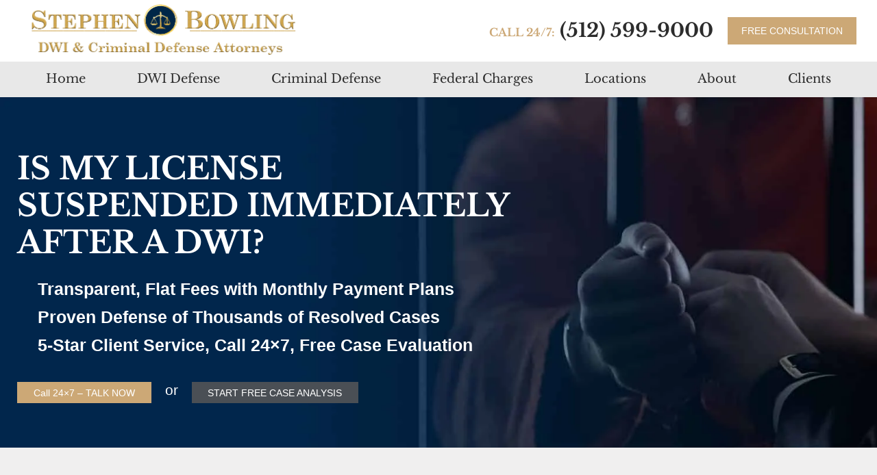

--- FILE ---
content_type: text/html; charset=UTF-8
request_url: https://www.dwiman.com/license-suspended-immediately-dwi/
body_size: 56114
content:
<!DOCTYPE html><html lang="en-US" class="no-ie no-js"><head><script>if(navigator.userAgent.match(/MSIE|Internet Explorer/i)||navigator.userAgent.match(/Trident\/7\..*?rv:11/i)){let e=document.location.href;if(!e.match(/[?&]nonitro/)){if(e.indexOf("?")==-1){if(e.indexOf("#")==-1){document.location.href=e+"?nonitro=1"}else{document.location.href=e.replace("#","?nonitro=1#")}}else{if(e.indexOf("#")==-1){document.location.href=e+"&nonitro=1"}else{document.location.href=e.replace("#","&nonitro=1#")}}}}</script><link rel="preconnect" href="http://" /><link rel="preconnect" href="https://www.googletagmanager.com" /><link rel="preconnect" href="https://cdn-ilebklh.nitrocdn.com" /><meta charset="UTF-8" /><meta http-equiv="X-UA-Compatible" content="IE=edge,chrome=1" /><meta name="viewport" content="width=device-width, initial-scale=1" /><meta name="robots" content="index, follow, max-image-preview:large, max-snippet:-1, max-video-preview:-1" /><title>Is my license suspended rights after a DWI arrest?</title><meta name="description" content="Is my license suspended immediately after getting arrested for a DWI? Learn more and what to expect after a DWI arrest." /><meta property="og:locale" content="en_US" /><meta property="og:type" content="article" /><meta property="og:title" content="Is my license suspended immediately after a DWI?" /><meta property="og:description" content="Is my license suspended immediately after getting arrested for a DWI? Learn more and what to expect after a DWI arrest." /><meta property="og:url" content="https://www.dwiman.com/license-suspended-immediately-dwi/" /><meta property="og:site_name" content="DWI &amp; Criminal Defense Attorneys" /><meta property="article:publisher" content="https://www.facebook.com/TexasLawInfo" /><meta property="article:modified_time" content="2025-08-11T19:52:12+00:00" /><meta property="og:image" content="https://www.dwiman.com/wp-content/uploads/2023/04/Evidence-Thrown-Out-of-Court.jpg" /><meta property="og:image:width" content="1280" /><meta property="og:image:height" content="853" /><meta property="og:image:type" content="image/jpeg" /><meta name="twitter:card" content="summary_large_image" /><meta name="twitter:site" content="@Texas_Law_Info" /><meta name="twitter:label1" content="Est. reading time" /><meta name="twitter:data1" content="7 minutes" /><meta property="og:video" content="https://www.youtube.com/embed/RJAGRkrZ1Sc" /><meta property="og:video:type" content="text/html" /><meta property="og:video:duration" content="74" /><meta property="og:video:width" content="480" /><meta property="og:video:height" content="270" /><meta property="ya:ovs:adult" content="false" /><meta property="ya:ovs:upload_date" content="2020-03-16T04:36:45+00:00" /><meta property="ya:ovs:allow_embed" content="true" /><meta name="geo.placename" content="Austin" /><meta name="geo.position" content="30.2704444175107;-97.74231520882356" /><meta name="geo.region" content="United States (US)" /><meta name="generator" content="Site Kit by Google 1.170.0" /><meta name="msapplication-TileImage" content="https://www.dwiman.com/wp-content/uploads/2023/05/cropped-TexasStateFlag-1-270x270.webp" /><meta name="generator" content="WP Rocket 3.20.3" data-wpr-features="wpr_lazyload_css_bg_img wpr_remove_unused_css wpr_defer_js wpr_minify_concatenate_js wpr_lazyload_images wpr_lazyload_iframes wpr_image_dimensions wpr_minify_css wpr_cdn wpr_preload_links wpr_host_fonts_locally wpr_desktop" /><meta name="generator" content="NitroPack" /><script>var NPSH,NitroScrollHelper;NPSH=NitroScrollHelper=function(){let e=null;const o=window.sessionStorage.getItem("nitroScrollPos");function t(){let e=JSON.parse(window.sessionStorage.getItem("nitroScrollPos"))||{};if(typeof e!=="object"){e={}}e[document.URL]=window.scrollY;window.sessionStorage.setItem("nitroScrollPos",JSON.stringify(e))}window.addEventListener("scroll",function(){if(e!==null){clearTimeout(e)}e=setTimeout(t,200)},{passive:true});let r={};r.getScrollPos=()=>{if(!o){return 0}const e=JSON.parse(o);return e[document.URL]||0};r.isScrolled=()=>{return r.getScrollPos()>document.documentElement.clientHeight*.5};return r}();</script><script>(function(){var a=false;var e=document.documentElement.classList;var i=navigator.userAgent.toLowerCase();var n=["android","iphone","ipad"];var r=n.length;var o;var d=null;for(var t=0;t<r;t++){o=n[t];if(i.indexOf(o)>-1)d=o;if(e.contains(o)){a=true;e.remove(o)}}if(a&&d){e.add(d);if(d=="iphone"||d=="ipad"){e.add("ios")}}})();</script><script type="text/worker" id="nitro-web-worker">var preloadRequests=0;var remainingCount={};var baseURI="";self.onmessage=function(e){switch(e.data.cmd){case"RESOURCE_PRELOAD":var o=e.data.requestId;remainingCount[o]=0;e.data.resources.forEach(function(e){preload(e,function(o){return function(){console.log(o+" DONE: "+e);if(--remainingCount[o]==0){self.postMessage({cmd:"RESOURCE_PRELOAD",requestId:o})}}}(o));remainingCount[o]++});break;case"SET_BASEURI":baseURI=e.data.uri;break}};async function preload(e,o){if(typeof URL!=="undefined"&&baseURI){try{var a=new URL(e,baseURI);e=a.href}catch(e){console.log("Worker error: "+e.message)}}console.log("Preloading "+e);try{var n=new Request(e,{mode:"no-cors",redirect:"follow"});await fetch(n);o()}catch(a){console.log(a);var r=new XMLHttpRequest;r.responseType="blob";r.onload=o;r.onerror=o;r.open("GET",e,true);r.send()}}</script><script id="nprl">(()=>{if(window.NPRL!=undefined)return;(function(e){var t=e.prototype;t.after||(t.after=function(){var e,t=arguments,n=t.length,r=0,i=this,o=i.parentNode,a=Node,c=String,u=document;if(o!==null){while(r<n){(e=t[r])instanceof a?(i=i.nextSibling)!==null?o.insertBefore(e,i):o.appendChild(e):o.appendChild(u.createTextNode(c(e)));++r}}})})(Element);var e,t;e=t=function(){var t=false;var r=window.URL||window.webkitURL;var i=true;var o=true;var a=2;var c=null;var u=null;var d=true;var s=window.nitroGtmExcludes!=undefined;var l=s?JSON.parse(atob(window.nitroGtmExcludes)).map(e=>new RegExp(e)):[];var f;var m;var v=null;var p=null;var g=null;var h={touch:["touchmove","touchend"],default:["mousemove","click","keydown","wheel"]};var E=true;var y=[];var w=false;var b=[];var S=0;var N=0;var L=false;var T=0;var R=null;var O=false;var A=false;var C=false;var P=[];var I=[];var M=[];var k=[];var x=false;var _={};var j=new Map;var B="noModule"in HTMLScriptElement.prototype;var q=requestAnimationFrame||mozRequestAnimationFrame||webkitRequestAnimationFrame||msRequestAnimationFrame;const D="gtm.js?id=";function H(e,t){if(!_[e]){_[e]=[]}_[e].push(t)}function U(e,t){if(_[e]){var n=0,r=_[e];for(var n=0;n<r.length;n++){r[n].call(this,t)}}}function Y(){(function(e,t){var r=null;var i=function(e){r(e)};var o=null;var a={};var c=null;var u=null;var d=0;e.addEventListener(t,function(r){if(["load","DOMContentLoaded"].indexOf(t)!=-1){if(u){Q(function(){e.triggerNitroEvent(t)})}c=true}else if(t=="readystatechange"){d++;n.ogReadyState=d==1?"interactive":"complete";if(u&&u>=d){n.documentReadyState=n.ogReadyState;Q(function(){e.triggerNitroEvent(t)})}}});e.addEventListener(t+"Nitro",function(e){if(["load","DOMContentLoaded"].indexOf(t)!=-1){if(!c){e.preventDefault();e.stopImmediatePropagation()}else{}u=true}else if(t=="readystatechange"){u=n.documentReadyState=="interactive"?1:2;if(d<u){e.preventDefault();e.stopImmediatePropagation()}}});switch(t){case"load":o="onload";break;case"readystatechange":o="onreadystatechange";break;case"pageshow":o="onpageshow";break;default:o=null;break}if(o){Object.defineProperty(e,o,{get:function(){return r},set:function(n){if(typeof n!=="function"){r=null;e.removeEventListener(t+"Nitro",i)}else{if(!r){e.addEventListener(t+"Nitro",i)}r=n}}})}Object.defineProperty(e,"addEventListener"+t,{value:function(r){if(r!=t||!n.startedScriptLoading||document.currentScript&&document.currentScript.hasAttribute("nitro-exclude")){}else{arguments[0]+="Nitro"}e.ogAddEventListener.apply(e,arguments);a[arguments[1]]=arguments[0]}});Object.defineProperty(e,"removeEventListener"+t,{value:function(t){var n=a[arguments[1]];arguments[0]=n;e.ogRemoveEventListener.apply(e,arguments)}});Object.defineProperty(e,"triggerNitroEvent"+t,{value:function(t,n){n=n||e;var r=new Event(t+"Nitro",{bubbles:true});r.isNitroPack=true;Object.defineProperty(r,"type",{get:function(){return t},set:function(){}});Object.defineProperty(r,"target",{get:function(){return n},set:function(){}});e.dispatchEvent(r)}});if(typeof e.triggerNitroEvent==="undefined"){(function(){var t=e.addEventListener;var n=e.removeEventListener;Object.defineProperty(e,"ogAddEventListener",{value:t});Object.defineProperty(e,"ogRemoveEventListener",{value:n});Object.defineProperty(e,"addEventListener",{value:function(n){var r="addEventListener"+n;if(typeof e[r]!=="undefined"){e[r].apply(e,arguments)}else{t.apply(e,arguments)}},writable:true});Object.defineProperty(e,"removeEventListener",{value:function(t){var r="removeEventListener"+t;if(typeof e[r]!=="undefined"){e[r].apply(e,arguments)}else{n.apply(e,arguments)}}});Object.defineProperty(e,"triggerNitroEvent",{value:function(t,n){var r="triggerNitroEvent"+t;if(typeof e[r]!=="undefined"){e[r].apply(e,arguments)}}})})()}}).apply(null,arguments)}Y(window,"load");Y(window,"pageshow");Y(window,"DOMContentLoaded");Y(document,"DOMContentLoaded");Y(document,"readystatechange");try{var F=new Worker(r.createObjectURL(new Blob([document.getElementById("nitro-web-worker").textContent],{type:"text/javascript"})))}catch(e){var F=new Worker("data:text/javascript;base64,"+btoa(document.getElementById("nitro-web-worker").textContent))}F.onmessage=function(e){if(e.data.cmd=="RESOURCE_PRELOAD"){U(e.data.requestId,e)}};if(typeof document.baseURI!=="undefined"){F.postMessage({cmd:"SET_BASEURI",uri:document.baseURI})}var G=function(e){if(--S==0){Q(K)}};var W=function(e){e.target.removeEventListener("load",W);e.target.removeEventListener("error",W);e.target.removeEventListener("nitroTimeout",W);if(e.type!="nitroTimeout"){clearTimeout(e.target.nitroTimeout)}if(--N==0&&S==0){Q(J)}};var X=function(e){var t=e.textContent;try{var n=r.createObjectURL(new Blob([t.replace(/^(?:<!--)?(.*?)(?:-->)?$/gm,"$1")],{type:"text/javascript"}))}catch(e){var n="data:text/javascript;base64,"+btoa(t.replace(/^(?:<!--)?(.*?)(?:-->)?$/gm,"$1"))}return n};var K=function(){n.documentReadyState="interactive";document.triggerNitroEvent("readystatechange");document.triggerNitroEvent("DOMContentLoaded");if(window.pageYOffset||window.pageXOffset){window.dispatchEvent(new Event("scroll"))}A=true;Q(function(){if(N==0){Q(J)}Q($)})};var J=function(){if(!A||O)return;O=true;R.disconnect();en();n.documentReadyState="complete";document.triggerNitroEvent("readystatechange");window.triggerNitroEvent("load",document);window.triggerNitroEvent("pageshow",document);if(window.pageYOffset||window.pageXOffset||location.hash){let e=typeof history.scrollRestoration!=="undefined"&&history.scrollRestoration=="auto";if(e&&typeof NPSH!=="undefined"&&NPSH.getScrollPos()>0&&window.pageYOffset>document.documentElement.clientHeight*.5){window.scrollTo(0,NPSH.getScrollPos())}else if(location.hash){try{let e=document.querySelector(location.hash);if(e){e.scrollIntoView()}}catch(e){}}}var e=null;if(a==1){e=eo}else{e=eu}Q(e)};var Q=function(e){setTimeout(e,0)};var V=function(e){if(e.type=="touchend"||e.type=="click"){g=e}};var $=function(){if(d&&g){setTimeout(function(e){return function(){var t=function(e,t,n){var r=new Event(e,{bubbles:true,cancelable:true});if(e=="click"){r.clientX=t;r.clientY=n}else{r.touches=[{clientX:t,clientY:n}]}return r};var n;if(e.type=="touchend"){var r=e.changedTouches[0];n=document.elementFromPoint(r.clientX,r.clientY);n.dispatchEvent(t("touchstart"),r.clientX,r.clientY);n.dispatchEvent(t("touchend"),r.clientX,r.clientY);n.dispatchEvent(t("click"),r.clientX,r.clientY)}else if(e.type=="click"){n=document.elementFromPoint(e.clientX,e.clientY);n.dispatchEvent(t("click"),e.clientX,e.clientY)}}}(g),150);g=null}};var z=function(e){if(e.tagName=="SCRIPT"&&!e.hasAttribute("data-nitro-for-id")&&!e.hasAttribute("nitro-document-write")||e.tagName=="IMG"&&(e.hasAttribute("src")||e.hasAttribute("srcset"))||e.tagName=="IFRAME"&&e.hasAttribute("src")||e.tagName=="LINK"&&e.hasAttribute("href")&&e.hasAttribute("rel")&&e.getAttribute("rel")=="stylesheet"){if(e.tagName==="IFRAME"&&e.src.indexOf("about:blank")>-1){return}var t="";switch(e.tagName){case"LINK":t=e.href;break;case"IMG":if(k.indexOf(e)>-1)return;t=e.srcset||e.src;break;default:t=e.src;break}var n=e.getAttribute("type");if(!t&&e.tagName!=="SCRIPT")return;if((e.tagName=="IMG"||e.tagName=="LINK")&&(t.indexOf("data:")===0||t.indexOf("blob:")===0))return;if(e.tagName=="SCRIPT"&&n&&n!=="text/javascript"&&n!=="application/javascript"){if(n!=="module"||!B)return}if(e.tagName==="SCRIPT"){if(k.indexOf(e)>-1)return;if(e.noModule&&B){return}let t=null;if(document.currentScript){if(document.currentScript.src&&document.currentScript.src.indexOf(D)>-1){t=document.currentScript}if(document.currentScript.hasAttribute("data-nitro-gtm-id")){e.setAttribute("data-nitro-gtm-id",document.currentScript.getAttribute("data-nitro-gtm-id"))}}else if(window.nitroCurrentScript){if(window.nitroCurrentScript.src&&window.nitroCurrentScript.src.indexOf(D)>-1){t=window.nitroCurrentScript}}if(t&&s){let n=false;for(const t of l){n=e.src?t.test(e.src):t.test(e.textContent);if(n){break}}if(!n){e.type="text/googletagmanagerscript";let n=t.hasAttribute("data-nitro-gtm-id")?t.getAttribute("data-nitro-gtm-id"):t.id;if(!j.has(n)){j.set(n,[])}let r=j.get(n);r.push(e);return}}if(!e.src){if(e.textContent.length>0){e.textContent+="\n;if(document.currentScript.nitroTimeout) {clearTimeout(document.currentScript.nitroTimeout);}; setTimeout(function() { this.dispatchEvent(new Event('load')); }.bind(document.currentScript), 0);"}else{return}}else{}k.push(e)}if(!e.hasOwnProperty("nitroTimeout")){N++;e.addEventListener("load",W,true);e.addEventListener("error",W,true);e.addEventListener("nitroTimeout",W,true);e.nitroTimeout=setTimeout(function(){console.log("Resource timed out",e);e.dispatchEvent(new Event("nitroTimeout"))},5e3)}}};var Z=function(e){if(e.hasOwnProperty("nitroTimeout")&&e.nitroTimeout){clearTimeout(e.nitroTimeout);e.nitroTimeout=null;e.dispatchEvent(new Event("nitroTimeout"))}};document.documentElement.addEventListener("load",function(e){if(e.target.tagName=="SCRIPT"||e.target.tagName=="IMG"){k.push(e.target)}},true);document.documentElement.addEventListener("error",function(e){if(e.target.tagName=="SCRIPT"||e.target.tagName=="IMG"){k.push(e.target)}},true);var ee=["appendChild","replaceChild","insertBefore","prepend","append","before","after","replaceWith","insertAdjacentElement"];var et=function(){if(s){window._nitro_setTimeout=window.setTimeout;window.setTimeout=function(e,t,...n){let r=document.currentScript||window.nitroCurrentScript;if(!r||r.src&&r.src.indexOf(D)==-1){return window._nitro_setTimeout.call(window,e,t,...n)}return window._nitro_setTimeout.call(window,function(e,t){return function(...n){window.nitroCurrentScript=e;t(...n)}}(r,e),t,...n)}}ee.forEach(function(e){HTMLElement.prototype["og"+e]=HTMLElement.prototype[e];HTMLElement.prototype[e]=function(...t){if(this.parentNode||this===document.documentElement){switch(e){case"replaceChild":case"insertBefore":t.pop();break;case"insertAdjacentElement":t.shift();break}t.forEach(function(e){if(!e)return;if(e.tagName=="SCRIPT"){z(e)}else{if(e.children&&e.children.length>0){e.querySelectorAll("script").forEach(z)}}})}return this["og"+e].apply(this,arguments)}})};var en=function(){if(s&&typeof window._nitro_setTimeout==="function"){window.setTimeout=window._nitro_setTimeout}ee.forEach(function(e){HTMLElement.prototype[e]=HTMLElement.prototype["og"+e]})};var er=async function(){if(o){ef(f);ef(V);if(v){clearTimeout(v);v=null}}if(T===1){L=true;return}else if(T===0){T=-1}n.startedScriptLoading=true;Object.defineProperty(document,"readyState",{get:function(){return n.documentReadyState},set:function(){}});var e=document.documentElement;var t={attributes:true,attributeFilter:["src"],childList:true,subtree:true};R=new MutationObserver(function(e,t){e.forEach(function(e){if(e.type=="childList"&&e.addedNodes.length>0){e.addedNodes.forEach(function(e){if(!document.documentElement.contains(e)){return}if(e.tagName=="IMG"||e.tagName=="IFRAME"||e.tagName=="LINK"){z(e)}})}if(e.type=="childList"&&e.removedNodes.length>0){e.removedNodes.forEach(function(e){if(e.tagName=="IFRAME"||e.tagName=="LINK"){Z(e)}})}if(e.type=="attributes"){var t=e.target;if(!document.documentElement.contains(t)){return}if(t.tagName=="IFRAME"||t.tagName=="LINK"||t.tagName=="IMG"||t.tagName=="SCRIPT"){z(t)}}})});R.observe(e,t);if(!s){et()}await Promise.all(P);var r=b.shift();var i=null;var a=false;while(r){var c;var u=JSON.parse(atob(r.meta));var d=u.delay;if(r.type=="inline"){var l=document.getElementById(r.id);if(l){l.remove()}else{r=b.shift();continue}c=X(l);if(c===false){r=b.shift();continue}}else{c=r.src}if(!a&&r.type!="inline"&&(typeof u.attributes.async!="undefined"||typeof u.attributes.defer!="undefined")){if(i===null){i=r}else if(i===r){a=true}if(!a){b.push(r);r=b.shift();continue}}var m=document.createElement("script");m.src=c;m.setAttribute("data-nitro-for-id",r.id);for(var p in u.attributes){try{if(u.attributes[p]===false){m.setAttribute(p,"")}else{m.setAttribute(p,u.attributes[p])}}catch(e){console.log("Error while setting script attribute",m,e)}}m.async=false;if(u.canonicalLink!=""&&Object.getOwnPropertyDescriptor(m,"src")?.configurable!==false){(e=>{Object.defineProperty(m,"src",{get:function(){return e.canonicalLink},set:function(){}})})(u)}if(d){setTimeout((function(e,t){var n=document.querySelector("[data-nitro-marker-id='"+t+"']");if(n){n.after(e)}else{document.head.appendChild(e)}}).bind(null,m,r.id),d)}else{m.addEventListener("load",G);m.addEventListener("error",G);if(!m.noModule||!B){S++}var g=document.querySelector("[data-nitro-marker-id='"+r.id+"']");if(g){Q(function(e,t){return function(){e.after(t)}}(g,m))}else{Q(function(e){return function(){document.head.appendChild(e)}}(m))}}r=b.shift()}};var ei=function(){var e=document.getElementById("nitro-deferred-styles");var t=document.createElement("div");t.innerHTML=e.textContent;return t};var eo=async function(e){isPreload=e&&e.type=="NitroPreload";if(!isPreload){T=-1;E=false;if(o){ef(f);ef(V);if(v){clearTimeout(v);v=null}}}if(w===false){var t=ei();let e=t.querySelectorAll('style,link[rel="stylesheet"]');w=e.length;if(w){let e=document.getElementById("nitro-deferred-styles-marker");e.replaceWith.apply(e,t.childNodes)}else if(isPreload){Q(ed)}else{es()}}else if(w===0&&!isPreload){es()}};var ea=function(){var e=ei();var t=e.childNodes;var n;var r=[];for(var i=0;i<t.length;i++){n=t[i];if(n.href){r.push(n.href)}}var o="css-preload";H(o,function(e){eo(new Event("NitroPreload"))});if(r.length){F.postMessage({cmd:"RESOURCE_PRELOAD",resources:r,requestId:o})}else{Q(function(){U(o)})}};var ec=function(){if(T===-1)return;T=1;var e=[];var t,n;for(var r=0;r<b.length;r++){t=b[r];if(t.type!="inline"){if(t.src){n=JSON.parse(atob(t.meta));if(n.delay)continue;if(n.attributes.type&&n.attributes.type=="module"&&!B)continue;e.push(t.src)}}}if(e.length){var i="js-preload";H(i,function(e){T=2;if(L){Q(er)}});F.postMessage({cmd:"RESOURCE_PRELOAD",resources:e,requestId:i})}};var eu=function(){while(I.length){style=I.shift();if(style.hasAttribute("nitropack-onload")){style.setAttribute("onload",style.getAttribute("nitropack-onload"));Q(function(e){return function(){e.dispatchEvent(new Event("load"))}}(style))}}while(M.length){style=M.shift();if(style.hasAttribute("nitropack-onerror")){style.setAttribute("onerror",style.getAttribute("nitropack-onerror"));Q(function(e){return function(){e.dispatchEvent(new Event("error"))}}(style))}}};var ed=function(){if(!x){if(i){Q(function(){var e=document.getElementById("nitro-critical-css");if(e){e.remove()}})}x=true;onStylesLoadEvent=new Event("NitroStylesLoaded");onStylesLoadEvent.isNitroPack=true;window.dispatchEvent(onStylesLoadEvent)}};var es=function(){if(a==2){Q(er)}else{eu()}};var el=function(e){m.forEach(function(t){document.addEventListener(t,e,true)})};var ef=function(e){m.forEach(function(t){document.removeEventListener(t,e,true)})};if(s){et()}return{setAutoRemoveCriticalCss:function(e){i=e},registerScript:function(e,t,n){b.push({type:"remote",src:e,id:t,meta:n})},registerInlineScript:function(e,t){b.push({type:"inline",id:e,meta:t})},registerStyle:function(e,t,n){y.push({href:e,rel:t,media:n})},onLoadStyle:function(e){I.push(e);if(w!==false&&--w==0){Q(ed);if(E){E=false}else{es()}}},onErrorStyle:function(e){M.push(e);if(w!==false&&--w==0){Q(ed);if(E){E=false}else{es()}}},loadJs:function(e,t){if(!e.src){var n=X(e);if(n!==false){e.src=n;e.textContent=""}}if(t){Q(function(e,t){return function(){e.after(t)}}(t,e))}else{Q(function(e){return function(){document.head.appendChild(e)}}(e))}},loadQueuedResources:async function(){window.dispatchEvent(new Event("NitroBootStart"));if(p){clearTimeout(p);p=null}window.removeEventListener("load",e.loadQueuedResources);f=a==1?er:eo;if(!o||g){Q(f)}else{if(navigator.userAgent.indexOf(" Edge/")==-1){ea();H("css-preload",ec)}el(f);if(u){if(c){v=setTimeout(f,c)}}else{}}},fontPreload:function(e){var t="critical-fonts";H(t,function(e){document.getElementById("nitro-critical-fonts").type="text/css"});F.postMessage({cmd:"RESOURCE_PRELOAD",resources:e,requestId:t})},boot:function(){if(t)return;t=true;C=typeof NPSH!=="undefined"&&NPSH.isScrolled();let n=document.prerendering;if(location.hash||C||n){o=false}m=h.default.concat(h.touch);p=setTimeout(e.loadQueuedResources,1500);el(V);if(C){e.loadQueuedResources()}else{window.addEventListener("load",e.loadQueuedResources)}},addPrerequisite:function(e){P.push(e)},getTagManagerNodes:function(e){if(!e)return j;return j.get(e)??[]}}}();var n,r;n=r=function(){var t=document.write;return{documentWrite:function(n,r){if(n&&n.hasAttribute("nitro-exclude")){return t.call(document,r)}var i=null;if(n.documentWriteContainer){i=n.documentWriteContainer}else{i=document.createElement("span");n.documentWriteContainer=i}var o=null;if(n){if(n.hasAttribute("data-nitro-for-id")){o=document.querySelector('template[data-nitro-marker-id="'+n.getAttribute("data-nitro-for-id")+'"]')}else{o=n}}i.innerHTML+=r;i.querySelectorAll("script").forEach(function(e){e.setAttribute("nitro-document-write","")});if(!i.parentNode){if(o){o.parentNode.insertBefore(i,o)}else{document.body.appendChild(i)}}var a=document.createElement("span");a.innerHTML=r;var c=a.querySelectorAll("script");if(c.length){c.forEach(function(t){var n=t.getAttributeNames();var r=document.createElement("script");n.forEach(function(e){r.setAttribute(e,t.getAttribute(e))});r.async=false;if(!t.src&&t.textContent){r.textContent=t.textContent}e.loadJs(r,o)})}},TrustLogo:function(e,t){var n=document.getElementById(e);var r=document.createElement("img");r.src=t;n.parentNode.insertBefore(r,n)},documentReadyState:"loading",ogReadyState:document.readyState,startedScriptLoading:false,loadScriptDelayed:function(e,t){setTimeout(function(){var t=document.createElement("script");t.src=e;document.head.appendChild(t)},t)}}}();document.write=function(e){n.documentWrite(document.currentScript,e)};document.writeln=function(e){n.documentWrite(document.currentScript,e+"\n")};window.NPRL=e;window.NitroResourceLoader=t;window.NPh=n;window.NitroPackHelper=r})();</script><template id="nitro-deferred-styles-marker"></template><style id="nitro-fonts">@font-face{font-display:swap;font-family:Montserrat;font-weight:400;font-style:normal;src:local("Montserrat Regular"),local("Montserrat-Regular"),url("https://cdn-ilebklh.nitrocdn.com/oCtyfkkfSLgUlSKHZHGKkoZxbASiuJas/assets/static/source/rev-8a714e3/www.dwiman.com/wp-content/uploads/sgf-css/JTUSjIg1_i6t8kCHKm459WlhyyTh89Y.woff2") format("woff2");unicode-range:U+0000-00FF,U+0131,U+0152-0153,U+02BB-02BC,U+02C6,U+02DA,U+02DC,U+2000-206F,U+2074,U+20AC,U+2122,U+2191,U+2193,U+2212,U+2215,U+FEFF,U+FFFD}@font-face{font-display:swap;font-family:"Libre Baskerville";font-weight:700;font-style:normal;src:local("Libre Baskerville Bold"),local("LibreBaskerville-Bold"),url("https://cdn-ilebklh.nitrocdn.com/oCtyfkkfSLgUlSKHZHGKkoZxbASiuJas/assets/static/source/rev-8a714e3/www.dwiman.com/wp-content/uploads/sgf-css/kmKiZrc3Hgbbcjq75U4uslyuy4kn0qviTgY3KcC-wLOj.woff2") format("woff2");unicode-range:U+0000-00FF,U+0131,U+0152-0153,U+02BB-02BC,U+02C6,U+02DA,U+02DC,U+2000-206F,U+2074,U+20AC,U+2122,U+2191,U+2193,U+2212,U+2215,U+FEFF,U+FFFD}@font-face{font-display:swap;font-family:"Libre Baskerville";font-weight:400;font-style:normal;src:local("Libre Baskerville"),local("LibreBaskerville-Regular"),url("https://cdn-ilebklh.nitrocdn.com/oCtyfkkfSLgUlSKHZHGKkoZxbASiuJas/assets/static/source/rev-8a714e3/www.dwiman.com/wp-content/uploads/sgf-css/kmKnZrc3Hgbbcjq75U4uslyuy4kn0qNZaxMaC82U.woff2") format("woff2");unicode-range:U+0000-00FF,U+0131,U+0152-0153,U+02BB-02BC,U+02C6,U+02DA,U+02DC,U+2000-206F,U+2074,U+20AC,U+2122,U+2191,U+2193,U+2212,U+2215,U+FEFF,U+FFFD}@font-face{font-display:swap;font-family:"Open Sans";font-weight:300;font-style:normal;src:local("Open Sans Light"),local("OpenSans-Light"),url("https://cdn-ilebklh.nitrocdn.com/oCtyfkkfSLgUlSKHZHGKkoZxbASiuJas/assets/static/source/rev-8a714e3/www.dwiman.com/wp-content/uploads/sgf-css/mem5YaGs126MiZpBA-UN_r8OUuhpKKSTjw.woff2") format("woff2");unicode-range:U+0000-00FF,U+0131,U+0152-0153,U+02BB-02BC,U+02C6,U+02DA,U+02DC,U+2000-206F,U+2074,U+20AC,U+2122,U+2191,U+2193,U+2212,U+2215,U+FEFF,U+FFFD}@font-face{font-display:swap;font-family:icomoon;src:url("https://cdn-ilebklh.nitrocdn.com/oCtyfkkfSLgUlSKHZHGKkoZxbASiuJas/assets/static/source/rev-8a714e3/www.dwiman.com/wp-content/themes/lawyers-attorneys/vamtam/assets/fonts/icons/icons.eot");src:url("https://cdn-ilebklh.nitrocdn.com/oCtyfkkfSLgUlSKHZHGKkoZxbASiuJas/assets/static/source/rev-8a714e3/www.dwiman.com/wp-content/themes/lawyers-attorneys/vamtam/assets/fonts/icons/icons.ttf") format("truetype");font-weight:400;font-style:normal}@font-face{font-display:swap;font-family:theme;src:url("https://cdn-ilebklh.nitrocdn.com/oCtyfkkfSLgUlSKHZHGKkoZxbASiuJas/assets/static/source/rev-8a714e3/www.dwiman.com/wp-content/themes/lawyers-attorneys/wpv_theme/assets/fonts/icons/theme-icons.eot");src:url("https://cdn-ilebklh.nitrocdn.com/oCtyfkkfSLgUlSKHZHGKkoZxbASiuJas/assets/static/source/rev-8a714e3/www.dwiman.com/wp-content/themes/lawyers-attorneys/wpv_theme/assets/fonts/icons/theme-icons.ttf") format("truetype");font-weight:400;font-style:normal}</style><style type="text/css" id="nitro-critical-css">ul{box-sizing:border-box}:root{--wp--preset--font-size--normal:16px;--wp--preset--font-size--huge:42px}:root{--wp--preset--aspect-ratio--square:1;--wp--preset--aspect-ratio--4-3:4/3;--wp--preset--aspect-ratio--3-4:3/4;--wp--preset--aspect-ratio--3-2:3/2;--wp--preset--aspect-ratio--2-3:2/3;--wp--preset--aspect-ratio--16-9:16/9;--wp--preset--aspect-ratio--9-16:9/16;--wp--preset--color--black:#000;--wp--preset--color--cyan-bluish-gray:#abb8c3;--wp--preset--color--white:#fff;--wp--preset--color--pale-pink:#f78da7;--wp--preset--color--vivid-red:#cf2e2e;--wp--preset--color--luminous-vivid-orange:#ff6900;--wp--preset--color--luminous-vivid-amber:#fcb900;--wp--preset--color--light-green-cyan:#7bdcb5;--wp--preset--color--vivid-green-cyan:#00d084;--wp--preset--color--pale-cyan-blue:#8ed1fc;--wp--preset--color--vivid-cyan-blue:#0693e3;--wp--preset--color--vivid-purple:#9b51e0;--wp--preset--gradient--vivid-cyan-blue-to-vivid-purple:linear-gradient(135deg,rgba(6,147,227,1) 0%,#9b51e0 100%);--wp--preset--gradient--light-green-cyan-to-vivid-green-cyan:linear-gradient(135deg,#7adcb4 0%,#00d082 100%);--wp--preset--gradient--luminous-vivid-amber-to-luminous-vivid-orange:linear-gradient(135deg,rgba(252,185,0,1) 0%,rgba(255,105,0,1) 100%);--wp--preset--gradient--luminous-vivid-orange-to-vivid-red:linear-gradient(135deg,rgba(255,105,0,1) 0%,#cf2e2e 100%);--wp--preset--gradient--very-light-gray-to-cyan-bluish-gray:linear-gradient(135deg,#eee 0%,#a9b8c3 100%);--wp--preset--gradient--cool-to-warm-spectrum:linear-gradient(135deg,#4aeadc 0%,#9778d1 20%,#cf2aba 40%,#ee2c82 60%,#fb6962 80%,#fef84c 100%);--wp--preset--gradient--blush-light-purple:linear-gradient(135deg,#ffceec 0%,#9896f0 100%);--wp--preset--gradient--blush-bordeaux:linear-gradient(135deg,#fecda5 0%,#fe2d2d 50%,#6b003e 100%);--wp--preset--gradient--luminous-dusk:linear-gradient(135deg,#ffcb70 0%,#c751c0 50%,#4158d0 100%);--wp--preset--gradient--pale-ocean:linear-gradient(135deg,#fff5cb 0%,#b6e3d4 50%,#33a7b5 100%);--wp--preset--gradient--electric-grass:linear-gradient(135deg,#caf880 0%,#71ce7e 100%);--wp--preset--gradient--midnight:linear-gradient(135deg,#020381 0%,#2874fc 100%);--wp--preset--font-size--small:13px;--wp--preset--font-size--medium:20px;--wp--preset--font-size--large:36px;--wp--preset--font-size--x-large:42px;--wp--preset--spacing--20:.44rem;--wp--preset--spacing--30:.67rem;--wp--preset--spacing--40:1rem;--wp--preset--spacing--50:1.5rem;--wp--preset--spacing--60:2.25rem;--wp--preset--spacing--70:3.38rem;--wp--preset--spacing--80:5.06rem;--wp--preset--shadow--natural:6px 6px 9px rgba(0,0,0,.2);--wp--preset--shadow--deep:12px 12px 50px rgba(0,0,0,.4);--wp--preset--shadow--sharp:6px 6px 0px rgba(0,0,0,.2);--wp--preset--shadow--outlined:6px 6px 0px -3px rgba(255,255,255,1),6px 6px rgba(0,0,0,1);--wp--preset--shadow--crisp:6px 6px 0px rgba(0,0,0,1)}button::-moz-focus-inner{padding:0;border:0}.icon,.icon-b:before{font-family:icomoon !important;font-weight:400 !important;font-style:normal !important;display:inline-block;min-width:1em;-webkit-font-smoothing:antialiased;-moz-osx-font-smoothing:grayscale}.theme.icon{font-family:theme !important}.icon-b:before{content:" " attr(data-icon) " "}.icon-b:before{padding-right:.5em}article,body,div,form,h1,h2,h3,header,html,img,li,nav,p,span,ul{margin:0;padding:0;border:0;font-size:100%;font:inherit;vertical-align:baseline}body,html{overflow-x:hidden;-webkit-text-size-adjust:100%;-webkit-overflow-scrolling:touch}body{overflow:hidden}article,header,nav{display:block}input{vertical-align:middle}body{font:13px/1.231 sans-serif}button,input{font:99% sans-serif}nav li,nav ul{margin:0;list-style:none;list-style-image:none}button,input{margin:0;box-shadow:none;border-radius:0}button{padding:0}button{-webkit-appearance:none;background-image:none}button{width:auto;overflow:visible}input{color:#444}.visuallyhidden{border:0;clip:rect(0 0 0 0);height:1px;margin:-1px;overflow:hidden;padding:0;position:absolute;width:1px}.clearfix,.row{clear:both}.clearfix:after,.clearfix:before,.row:after,.row:before{content:" ";display:table}.clearfix:after,.row:after{clear:both}.row .row{margin-left:-15px;margin-right:-15px}.grid-1-1,.grid-1-3,.grid-2-3{position:relative;padding:0;float:left;box-sizing:border-box;display:block;padding:0 15px}.grid-1-1{width:100%}.grid-1-3{width:33.33333333%}.grid-2-3{width:66.66666666%}body,html,p{color:#2e2e2e}*,.main-container,p{font:15px/21px Helvetica}h1{color:#4a4f55}h1{font:36px/44px Montserrat}h2{color:#4a4f55}h2{font:28px/34px Montserrat}h3,h3 a,h3 a:visited{color:#2c2c2c}h3,h3 a{font:bold 18px/24px "Libre Baskerville"}a{text-decoration:none;color:#9b7b4d}p{margin:1em 0}p:empty{display:none}h1,h2,h3{margin-top:.6em;margin-bottom:.6em}.socialcount{list-style:none;padding-left:0;margin:0 0 .6em;overflow:hidden}.socialcount :link,.socialcount :visited{color:inherit}.socialcount>li{display:inline-block;zoom:1;position:relative;vertical-align:top;min-width:80px;min-height:30px;text-align:center;white-space:nowrap}.socialcount>li>a{display:block;padding:0 5px;text-decoration:none;color:inherit}.socialcount .count{color:inherit;position:relative;display:inline-block;zoom:1;text-align:center;margin-left:6px}.socialcount .pinterest{display:none}.socialcount{margin-top:30px;color:#303030}.socialcount>li{background-color:#ededed;min-height:0}.socialcount>li>a{line-height:2.2em}.socialcount>li{border-radius:1px}.button,.vamtam-button{font-size:14px;font-weight:400;display:inline-block;text-align:center;overflow:visible;position:relative;z-index:0;vertical-align:middle;text-decoration:none;text-shadow:none;border:0;padding:.55em 1.7em;line-height:1.15em;background:#cca876;color:#fff;padding:1.3em 2em}.button span,.vamtam-button span{display:inline-block;font-size:1em;line-height:inherit;padding:.3em .4em;margin:0;vertical-align:baseline}.button span.icon,.vamtam-button span.icon{font-size:100%;vertical-align:bottom !important}.button span.icon:first-child,.vamtam-button span.icon:first-child{margin-right:0}.button span.btext,.vamtam-button span.btext{font-weight:400;position:relative}.button.button-border,.vamtam-button.button-border{background:0 0;box-shadow:none;font-style:normal}.button span,.vamtam-button span{color:#fff}.button.button-border,.vamtam-button.button-border{border:1px solid #cca876}.button.button-border span,.vamtam-button.button-border span{color:#cca876}.button.button-border:after,.vamtam-button.button-border:after{content:"";position:absolute;z-index:-1;width:100%;height:0;bottom:0;left:0;background:#4a4f55}.button,.button.accent1,.button.accent2,.vamtam-button,.vamtam-button.accent2{font-size:14px;font-weight:400;display:inline-block;text-align:center;overflow:visible;position:relative;z-index:0;vertical-align:middle;text-decoration:none;text-shadow:none;border:0;padding:.55em 1.7em;line-height:1.15em}.button span,.button.accent2 span,.vamtam-button span,.vamtam-button.accent2 span{display:inline-block;font-size:1em;line-height:inherit;padding:.3em .4em;margin:0;vertical-align:baseline}.button span.icon,.button.accent2 span.icon,.vamtam-button span.icon,.vamtam-button.accent2 span.icon{font-size:100%;vertical-align:bottom !important}.button span.icon:first-child,.button.accent2 span.icon:first-child,.vamtam-button span.icon:first-child,.vamtam-button.accent2 span.icon:first-child{margin-right:0}.button span.btext,.button.accent2 span.btext,.vamtam-button span.btext,.vamtam-button.accent2 span.btext{font-weight:400;position:relative}.button.accent2.button-border,.button.button-border,.vamtam-button.accent2.button-border,.vamtam-button.button-border{background:0 0;box-shadow:none;font-style:normal}.button.accent1{background:#cca876;color:#fff}.button,.button.accent2,.vamtam-button,.vamtam-button.accent2{background:#4a4f55;color:#cccfd2}.button span,.button.accent2 span,.vamtam-button span,.vamtam-button.accent2 span{color:#cccfd2}.button.accent2.button-border,.button.button-border,.vamtam-button.accent2.button-border,.vamtam-button.button-border{border:1px solid #4a4f55}.button.accent2.button-border span,.button.button-border span,.vamtam-button.accent2.button-border span,.vamtam-button.button-border span{color:#4a4f55}.button.button-border:after,.vamtam-button.button-border:after{content:"";position:absolute;z-index:-1;width:100%;height:0;bottom:0;left:0;background:#cca876}.button.hover-accent2.button-border:after,.vamtam-button.hover-accent2.button-border:after{content:"";position:absolute;z-index:-1;width:100%;height:0;bottom:0;left:0;background:#4a4f55}.button,.vamtam-button,a.button{font-size:14px;font-weight:400;display:inline-block;text-align:center;overflow:visible;position:relative;z-index:0;vertical-align:middle;text-decoration:none;text-shadow:none;border:0;padding:.55em 1.7em;line-height:1.15em}.button span,.vamtam-button span,a.button span{display:inline-block;font-size:1em;line-height:inherit;padding:.3em .4em;margin:0;vertical-align:baseline}.button span.icon,.vamtam-button span.icon,a.button span.icon{font-size:100%;vertical-align:bottom !important}.button span.icon:first-child,.vamtam-button span.icon:first-child,a.button span.icon:first-child{margin-right:0}.button span.btext,.vamtam-button span.btext,a.button span.btext{font-weight:400;position:relative}.button.button-border,.vamtam-button.button-border,a.button.button-border{background:0 0;box-shadow:none;font-style:normal}.fixed-header-box{position:relative;z-index:10;margin:0 auto;max-width:1260px;box-shadow:0 2px 2px 0 rgba(0,0,0,.04);will-change:transform}body.full .fixed-header-box{max-width:none}.fixed-header-box .logo-wrapper{display:table-cell;vertical-align:middle;text-align:center}.fixed-header-box .logo-wrapper .logo{text-decoration:none !important;line-height:1;display:block;position:relative}.fixed-header-box .logo-wrapper .logo img{clear:both;padding:0;border:0 !important;vertical-align:bottom}.header-content-wrapper{background-repeat:no-repeat;background-position:center top;background-attachment:scroll;background-color:#fff;background-size:cover;margin-top:0}header.main-header{padding:0;box-sizing:border-box}header.main-header .first-row{display:table;width:100%;height:106px}header.main-header .second-row{clear:both;min-height:49px;width:100%}header.main-header .second-row .second-row-columns{box-sizing:border-box;position:relative;display:table;padding:0 60px;width:100%}header.main-header .header-center{display:table-cell;padding:4px 10px;width:100%;vertical-align:middle;text-align:center;filter:none}header.main-header .header-center:after{display:block;clear:both;content:""}header.main-header #phone-num{padding:10px 0;white-space:nowrap}body.wpv-not-scrolled:not(.sticky-header-type-over) header.main-header{border-bottom:1px solid #e8e8e8}header.main-header.layout-logo-text-menu .first-row>.first-row-wrapper{padding:0 60px;height:106px}header.main-header.layout-logo-text-menu .first-row .first-row-right-inner{display:table;width:100%}header.main-header.layout-logo-text-menu .first-row #phone-num,header.main-header.layout-logo-text-menu .first-row .first-row-left,header.main-header.layout-logo-text-menu .first-row .first-row-right{display:table-cell;vertical-align:middle}header.main-header.layout-logo-text-menu .first-row .first-row-left,header.main-header.layout-logo-text-menu .first-row .first-row-right{height:106px}header.main-header.layout-logo-text-menu .first-row .first-row-right{width:100%;text-align:right}header.main-header.layout-logo-text-menu .first-row #phone-num{padding:0;width:100%}header.main-header.layout-logo-text-menu .first-row #phone-num>div{padding:10px 0 10px 40px;text-align:right}header.main-header.layout-logo-text-menu .second-row #main-menu .menu{text-align:left}header.main-header.layout-logo-text-menu .second-row .header-center{padding-right:0;padding-left:0}#wpv-overlay-search{margin:auto;max-width:550px;font-size:50px}#wpv-overlay-search input[type=text]{width:475px;height:60px;max-width:calc(100% - 100px);border:0;border-bottom:1px solid #fff;background:0 0;color:#fff}#wpv-overlay-search input[type=text]::-webkit-input-placeholder{color:#fff}#wpv-overlay-search input[type=text]:-ms-input-placeholder{color:#fff}#wpv-overlay-search button[type=submit]{width:60px;height:60px;border:0;background:0 0;color:#fff;vertical-align:bottom;padding:0}body>#wpv-overlay-search{display:none}header.main-header .mobile-logo-additions,header.main-header .mobile-top-bar,header.main-header .sub-menu{display:none}#mp-menu-trigger{display:none}html{background-repeat:repeat;background-position:center top;background-attachment:fixed;background-color:#ededed;background-size:auto}.wpv-main{background-repeat:no-repeat;background-position:center top;background-attachment:fixed;background-color:#f0efef;background-size:auto}.limit-wrapper{z-index:555;display:block;float:none;margin:auto;min-width:320px;min-height:100%;max-width:1260px;width:auto;-ms-zoom:1}.limit-wrapper>div{position:relative}#page{position:relative;margin-right:auto;margin-left:auto;min-width:1260px;max-width:1260px;width:auto;height:100%}#page .full{max-width:100%}body.responsive-layout #page{min-width:320px}body.full #page{max-width:none;border:none;box-shadow:none}#page .boxed-layout{position:relative;z-index:0;margin:auto;max-width:1260px;width:100%}#page .boxed-layout #main-content{position:relative;z-index:10}body.full #page{overflow:hidden;max-width:100%}body.full #page .boxed-layout{max-width:100%}.share-btns{margin:0 0 30px;text-align:center}.page-wrapper{position:relative}.no-header-sidebars.no-page-header .page-wrapper{padding-top:60px}body.page-vertical-padding-none.no-header-sidebars.no-page-header .page-wrapper{padding-top:.035px}.page-wrapper>article{box-sizing:border-box;margin-top:-1px;padding:1px 60px 45px}body.page-vertical-padding-none .page-wrapper>article{padding-bottom:.035px}.page-content .share-btns{padding-top:0;padding-left:0}ul{margin:.4em 0 .4em 1.3em}ul li{padding-bottom:4px;padding-top:4px}input[type=text]{box-sizing:border-box;padding:17px;width:100%;position:relative;border:none;outline:0;border:1px solid #ededed;margin:0;box-shadow:none !important;font-size:18px;border-radius:0;margin-bottom:15px;background:#fff}input[type=text]:-moz-ui-invalid{border-color:#d94729}#menus{position:relative;z-index:210;min-height:41px}#main-menu .menu{position:relative;min-height:41px;font-size:0}#main-menu .menu .menu-item{position:relative;list-style:none}#main-menu .menu .menu-item a{display:block;padding:.3em .6em;text-decoration:none}#main-menu .menu .sub-menu{position:absolute;top:0;z-index:200;display:none;margin:0 auto auto 0;width:170px;text-align:left;background:#fff;padding:0;box-sizing:border-box}#main-menu .menu .sub-menu .menu-item{padding:0}#main-menu .menu .sub-menu .menu-item>a{padding:15px 11px;color:#2c2c2c;font:11px/19px "Libre Baskerville";text-transform:none;border-left:1px solid #fff}#main-menu .menu .sub-menu .menu-item:last-child{padding-bottom:0}#main-menu .menu>.menu-item{padding:13px 4px;background:url("[data-uri]");display:inline-block}#main-menu .menu>.menu-item>a,#main-menu .menu>.menu-item>a:visited{color:#2c2c2c;font:14px/16px "Libre Baskerville"}#main-menu .menu>.menu-item>.sub-menu-wrapper>.sub-menu{left:0;margin:0 auto auto 0}#main-menu .menu>.menu-item>.sub-menu-wrapper>.sub-menu .menu-item-has-children>a:after{position:absolute;top:50%;top:calc(48%);right:10px;line-height:0;font-size:12px}#main-menu .menu>.menu-item>.sub-menu-wrapper>.sub-menu .sub-menu{left:100%;top:10px}.sep,.sep-3{position:relative;display:block;clear:both;margin:60px 0 30px;min-width:100%;height:1px;border-top:1px solid;color:#ededed}.sep:after{content:"";position:absolute;left:50%;bottom:1px;width:100px;height:1px;background:#cca876;margin-left:-50px}.icon.shortcode{line-height:1.15}footer.main-footer p{font:13px/16px Montserrat;color:#d8d8d8}footer.main-footer p{line-height:170%}.alignright{float:right;margin:1em 0 1em 1.5em}@media (min-width:959px){header.main-header{overflow:visible}}@media (min-width:959px) and (max-width:1280px){.responsive-layout header.main-header{position:relative;top:0;right:0;left:0;margin:0}.responsive-layout header.main-header #phone-num{display:none}.responsive-layout header.main-header .second-row .second-row-columns{display:block}.responsive-layout header.main-header .second-row .second-row-columns .header-center{display:block}}@media (max-width:958px){.responsive-layout.no-header-sidebars.no-page-header .page-wrapper{padding-top:20px}.responsive-layout .alignright{float:none;margin-left:0;margin-right:0}.responsive-layout .grid-1-3,.responsive-layout .grid-2-3{float:none !important;clear:both !important;margin-bottom:0;width:100% !important}.responsive-layout .grid-1-3:last-child{margin-bottom:0}.responsive-layout .grid-1-1{margin-bottom:0;float:none;clear:both}.responsive-layout .grid-1-1:after,.responsive-layout .grid-1-1:before{content:" ";display:table}.responsive-layout .grid-1-1:after{clear:both}.responsive-layout .grid-1-1:last-child{margin-bottom:0}.responsive-layout .row{margin-bottom:0}.responsive-layout .row:last-child{margin-bottom:0}.responsive-layout .page-wrapper>article{padding-right:15px;padding-left:15px}.responsive-layout #page{overflow:hidden}.responsive-layout .sep,.responsive-layout .sep-3{margin-top:30px}}@media (min-width:700px) and (max-width:958px){.responsive-layout .page-wrapper>article{padding-left:120px;padding-right:120px}}@media (max-width:959px){.responsive-layout header.main-header{position:relative;top:0;right:0;left:0;margin:0}.responsive-layout header.main-header .mobile-top-bar{display:block;padding:5px 20px}.responsive-layout header.main-header .logo-wrapper .logo{display:table-cell;vertical-align:middle;min-width:0 !important;width:100%;box-sizing:border-box}.responsive-layout header.main-header .logo-wrapper .logo img{top:0;display:block;opacity:1 !important;height:auto;max-width:100%}.responsive-layout header.main-header .logo-wrapper .mobile-logo-additions{display:table-cell;vertical-align:middle;text-align:right;width:100%}.responsive-layout header.main-header #phone-num{display:none}.responsive-layout header.main-header .second-row .second-row-columns{display:block}.responsive-layout header.main-header .second-row .second-row-columns .header-center{display:block}.responsive-layout .fixed-header-box .logo-wrapper{padding-right:20px}.responsive-layout header.main-header.layout-logo-text-menu .first-row{display:block;min-height:0;height:auto}.responsive-layout header.main-header.layout-logo-text-menu .first-row-wrapper{padding:0;height:auto}.responsive-layout header.main-header.layout-logo-text-menu .first-row-right{display:none}.responsive-layout header.main-header.layout-logo-text-menu .first-row-left{display:block;margin-bottom:0;min-height:0;height:auto}.responsive-layout header.main-header.layout-logo-text-menu .first-row-left .logo-wrapper{display:block;min-height:0}.responsive-layout header.main-header.layout-logo-text-menu .first-row-left .logo-wrapper .logo{top:0}.responsive-layout header.main-header.layout-logo-text-menu .first-row-left .logo-wrapper .logo img{padding:10px 0 !important;top:0 !important}.responsive-layout header.main-header .second-row{display:none !important}.responsive-layout header.main-header .logo{padding:10px 0}.responsive-layout header.main-header .logo img{max-height:65px}.responsive-layout header.main-header .logo-wrapper{padding-left:70px;clear:both}.responsive-layout header.main-header .logo-wrapper:after,.responsive-layout header.main-header .logo-wrapper:before{content:" ";display:table}.responsive-layout header.main-header .logo-wrapper:after{clear:both}.responsive-layout .fixed-header-box{padding:0}.responsive-layout #menus{float:none;display:inline-block}.responsive-layout #mp-menu-trigger{position:absolute;top:50%;left:0;z-index:600;display:block;margin-top:-17.5px;padding-left:20px;padding-right:20px;width:35px;height:35px;text-indent:-100000px;visibility:hidden}.responsive-layout #mp-menu-trigger:before{position:absolute;top:0;left:20px;padding:0;width:35px;height:35px;color:#cca876;text-indent:0;font-size:35px;line-height:.9}}.fullrow{width:100vw;position:relative;left:50%;right:50%;margin-left:-50vw;margin-right:-50vw}.darkbg *{color:#fff}.slidearea h2{font-size:45px;line-height:1.2;font-family:"Libre Baskerville";font-weight:700;text-transform:uppercase}.slidearea ul{margin:0 0 24px}.slidearea li{list-style:none;font-size:25px;background:var(--wpr-bg-6de04e4d-958c-4b4a-ac3f-9eb8bd637215) 0 5px no-repeat;margin-bottom:10px;padding-left:30px;font-weight:600;text-align:left;margin-bottom:12px}.btntext{font-size:21px;padding:8px 16px}.sidebar{padding:0 0 20px 50px !important}.sidebar h3{font-size:36px;color:#494949;line-height:1.2;font-family:"Libre Baskerville";font-weight:700;padding:20px 0;margin:0;border-bottom:2px solid #cca876}.sidebar .whitebg{background-color:#fff;margin:0;padding:25px 30px;color:#cca876}.whitebg li{list-style:outside;margin-bottom:10px;margin-left:20px}.whitebg li a{color:#494949;text-decoration:underline;font-size:21px;font-weight:400;padding:3px 0;line-height:1.4}.whitebg li a br{display:none}.contenthead h1{font-size:45px;line-height:1.2;font-family:"Libre Baskerville";font-weight:700;color:#cca876;margin:10px 0}.contenthead .sep{margin:25px 0 10px;width:150px;min-width:150px}.contenthead .sep:after{width:150px;margin-left:-75px;height:2px}.contenthead p{color:#252526;font-size:20px;line-height:1.6}.contentarea{margin-top:-150px;padding:40px !important}.contentarea p{color:#494949 !important;font-size:18px;line-height:1.6}header.main-header .second-row .second-row-columns,header.main-header.layout-logo-text-menu .first-row>.first-row-wrapper{padding:0 20px}.share-btns{display:none !important}@media (max-width:1279px){.slidearea .wpv-grid .wpv-grid{padding:0 30px !important}.sidebar{padding:0 20px 20px 40px !important}}@media (min-width:960px){header.main-header .first-row,header.main-header.layout-logo-text-menu .first-row .first-row-left,header.main-header.layout-logo-text-menu .first-row .first-row-right,header.main-header.layout-logo-text-menu .first-row>.first-row-wrapper{height:90px}#main-menu .menu>.menu-item>a,#main-menu .menu>.menu-item>a:visited{font-size:18px}#main-menu .menu>.menu-item,header.main-header .header-center{padding:0}#menus,header.main-header .second-row{background:#e8e8e8;min-height:40px}#main-menu .menu>.menu-item>a{line-height:40px;display:block}#main-menu .menu{display:-webkit-box;display:-ms-flexbox;display:flex;-ms-flex-wrap:wrap;flex-wrap:wrap;min-height:40px}#main-menu .menu>.menu-item{position:relative;flex-grow:1;text-align:center;display:block}#main-menu .menu .sub-menu{width:200px}#main-menu .menu .sub-menu .menu-item>a{font-size:16px;padding:10px}}.fixed-header-box{z-index:100}@media (max-width:959px){.mobile-top-bar{display:none !important}.fixed-header-box{position:fixed;width:100%;padding-top:30px !important}body.full #page .boxed-layout{padding-top:105px}.responsive-layout #mp-menu-trigger{top:80px !important}.slidearea{text-align:center}.sidebar{padding:0 20px 20px !important}}@media (max-width:767px){.sidebar h3{font-size:28px;text-align:center}.slidearea li{font-size:20px;font-weight:400}.btntext{display:none}}@media (max-width:540px){.contentarea{padding:20px !important}.sidebar h3{font-size:24px;text-align:center}.slidearea li{font-size:20px;font-weight:400}}header.main-header.layout-logo-text-menu .first-row .first-row-right-inner{display:flex;flex-wrap:wrap;ailgn-items:center;height:100%}header.main-header.layout-logo-text-menu .first-row #phone-num>div{float:right;height:100%;padding:0}.main-header .first-row-right-inner .top-right{display:flex;flex-wrap:wrap;align-items:center;height:100%}.main-header .first-row-right-inner .call-text{font-size:28px;font-family:"Libre Baskerville";color:#2c2c2c;text-transform:uppercase;line-height:1;font-weight:700}.main-header .first-row-right-inner .call-text span{font-size:16px;color:#cca876;display:inline-block;vertical-align:middle}.main-header .first-row-right-inner .button{margin:0 0 0 1.5em;background:#cca876;border:none;color:#fff;padding:12px 20px}.main-header .first-row-right-inner .button span{color:#fff;padding:0}@media (max-width:1100px){.main-header .first-row-right-inner .call-text{font-size:24px}}.rll-youtube-player{position:relative;padding-bottom:56.23%;height:0;overflow:hidden;max-width:100%}@media (max-width:767.98px){.mobilebreak{display:block}}div.contenthead ul li{font-size:20px}div.contentarea h3 a,div.contenthead h3 a{color:#9b7b4d;font-size:18px;font-family:"Libre Baskerville"}.contentarea.nomargin{margin:0}@media (max-width:959px){.row .grid-1-3{width:33% !important;float:left !important;clear:none !important}}@media (max-width:640px){.row .grid-1-3{width:100% !important}}.call-text2{display:none}.page-wrapper>article{padding-left:20px;padding-right:20px}@media (max-width:1199px){.slidearea .button{margin:15px 0}}@media (max-width:479px){.slidearea h2{font-size:33px}}@media (max-width:767px){.responsive-layout #mp-menu-trigger{position:absolute;top:50% !important;margin-top:0 !important;visibility:visible;transform:translateY(-50%)}}@media (max-width:915px){.rll-youtube-player{height:auto}}.rll-youtube-player{position:relative;padding-bottom:56.23%;height:0;overflow:hidden;max-width:100%}:where(section h1),:where(article h1),:where(nav h1),:where(aside h1){font-size:2em}</style>    <link rel="pingback" href="https://www.dwiman.com/xmlrpc.php" />      <link rel="canonical" href="https://www.dwiman.com/license-suspended-immediately-dwi/" />                 <script type="application/ld+json" class="yoast-schema-graph">{"@context":"https://schema.org","@graph":[{"@type":"WebPage","@id":"https://www.dwiman.com/license-suspended-immediately-dwi/","url":"https://www.dwiman.com/license-suspended-immediately-dwi/","name":"Is my license suspended rights after a DWI arrest?","isPartOf":{"@id":"https://www.dwiman.com/#website"},"primaryImageOfPage":{"@id":"https://www.dwiman.com/license-suspended-immediately-dwi/#primaryimage"},"image":{"@id":"https://www.dwiman.com/license-suspended-immediately-dwi/#primaryimage"},"thumbnailUrl":"https://www.dwiman.com/wp-content/uploads/2023/04/Evidence-Thrown-Out-of-Court.jpg","datePublished":"2020-03-16T04:36:45+00:00","dateModified":"2025-08-11T19:52:12+00:00","description":"Is my license suspended immediately after getting arrested for a DWI? Learn more and what to expect after a DWI arrest.","breadcrumb":{"@id":"https://www.dwiman.com/license-suspended-immediately-dwi/#breadcrumb"},"inLanguage":"en-US","potentialAction":[{"@type":"ReadAction","target":["https://www.dwiman.com/license-suspended-immediately-dwi/"]}],"video":[{"@id":"https://www.dwiman.com/license-suspended-immediately-dwi/#video"}]},{"@type":"ImageObject","inLanguage":"en-US","@id":"https://www.dwiman.com/license-suspended-immediately-dwi/#primaryimage","url":"https://www.dwiman.com/wp-content/uploads/2023/04/Evidence-Thrown-Out-of-Court.jpg","contentUrl":"https://www.dwiman.com/wp-content/uploads/2023/04/Evidence-Thrown-Out-of-Court.jpg","width":1280,"height":853,"caption":"Evidence Thrown Out of Court"},{"@type":"BreadcrumbList","@id":"https://www.dwiman.com/license-suspended-immediately-dwi/#breadcrumb","itemListElement":[{"@type":"ListItem","position":1,"name":"Home","item":"https://www.dwiman.com/"},{"@type":"ListItem","position":2,"name":"Is my license suspended immediately after a DWI?"}]},{"@type":"WebSite","@id":"https://www.dwiman.com/#website","url":"https://www.dwiman.com/","name":"Texas Criminal Defense Attorneys","description":"","publisher":{"@id":"https://www.dwiman.com/#organization"},"potentialAction":[{"@type":"SearchAction","target":{"@type":"EntryPoint","urlTemplate":"https://www.dwiman.com/?s={search_term_string}"},"query-input":{"@type":"PropertyValueSpecification","valueRequired":true,"valueName":"search_term_string"}}],"inLanguage":"en-US"},{"@type":["Organization","Place"],"@id":"https://www.dwiman.com/#organization","name":"Stephen T Bowling, DWI & Criminal Defense Attorneys","url":"https://www.dwiman.com/","logo":{"@id":"https://www.dwiman.com/license-suspended-immediately-dwi/#local-main-organization-logo"},"image":{"@id":"https://www.dwiman.com/license-suspended-immediately-dwi/#local-main-organization-logo"},"sameAs":["https://www.facebook.com/TexasLawInfo","https://x.com/Texas_Law_Info","https://mastodon.social/@Texas_Law_Info","https://g.co/kgs/mWsZbH4","https://www.instagram.com/texas_law_info/","https://www.linkedin.com/company/dwiman/","https://www.pinterest.com/Texas_Legal_Info"],"legalName":"Stephen T Bowling, DWI & Criminal Defense Attorneys","foundingDate":"2013-11-03","numberOfEmployees":{"@type":"QuantitativeValue","minValue":"11","maxValue":"50"},"address":{"@id":"https://www.dwiman.com/license-suspended-immediately-dwi/#local-main-place-address"},"geo":{"@type":"GeoCoordinates","latitude":"30.2704444175107","longitude":"-97.74231520882356"},"telephone":["(512) 599-9000"],"contactPoint":{"@type":"ContactPoint","telephone":"(512) 599-9000","email":"info@dwiman.com"},"openingHoursSpecification":{"@type":"OpeningHoursSpecification","dayOfWeek":["Monday","Tuesday","Wednesday","Thursday","Friday","Saturday","Sunday"],"opens":"00:00","closes":"23:59"},"email":"info@dwiman.com"},{"@type":"VideoObject","@id":"https://www.dwiman.com/license-suspended-immediately-dwi/#video","name":"Is my license suspended rights after a DWI arrest?","isPartOf":{"@id":"https://www.dwiman.com/license-suspended-immediately-dwi/"},"thumbnailUrl":"https://www.dwiman.com/wp-content/uploads/2020/03/rjagrkrz1sc-1.jpg","description":"Is my license suspended immediately after getting arrested for a DWI? Learn more and what to expect after a DWI arrest.","uploadDate":"2020-03-15T22:36:45+00:00","width":480,"height":270,"embedUrl":"https://www.youtube.com/embed/RJAGRkrZ1Sc","duration":"PT1M14S","isFamilyFriendly":true,"inLanguage":"en-US"},{"@type":"PostalAddress","@id":"https://www.dwiman.com/license-suspended-immediately-dwi/#local-main-place-address","streetAddress":"816 Congress Ave, Suite 950","addressLocality":"Austin","postalCode":"78701","addressRegion":"TX","addressCountry":"US"},{"@type":"ImageObject","inLanguage":"en-US","@id":"https://www.dwiman.com/license-suspended-immediately-dwi/#local-main-organization-logo","url":"https://www.dwiman.com/wp-content/uploads/2020/04/SB-bestaustindwilawyersquare2.png","contentUrl":"https://www.dwiman.com/wp-content/uploads/2020/04/SB-bestaustindwilawyersquare2.png","width":833,"height":163,"caption":"Stephen T Bowling, DWI & Criminal Defense Attorneys"}]}</script>             <link rel="dns-prefetch" href="//www.googletagmanager.com" />       <template data-nitro-marker-id="jquery-core-js"></template>   <template data-nitro-marker-id="google_gtagjs-js"></template> <template data-nitro-marker-id="google_gtagjs-js-after"></template> <template data-nitro-marker-id="__ytprefs__-js-extra"></template> <link rel="icon" sizes="32x32" href="https://cdn-ilebklh.nitrocdn.com/oCtyfkkfSLgUlSKHZHGKkoZxbASiuJas/assets/images/optimized/rev-564ad58/www.dwiman.com/wp-content/uploads/2023/05/cropped-TexasStateFlag-1-32x32.webp" /> <link rel="icon" sizes="192x192" href="https://cdn-ilebklh.nitrocdn.com/oCtyfkkfSLgUlSKHZHGKkoZxbASiuJas/assets/images/optimized/rev-564ad58/www.dwiman.com/wp-content/uploads/2023/05/cropped-TexasStateFlag-1-192x192.webp" /> <link rel="apple-touch-icon" href="https://cdn-ilebklh.nitrocdn.com/oCtyfkkfSLgUlSKHZHGKkoZxbASiuJas/assets/images/optimized/rev-564ad58/www.dwiman.com/wp-content/uploads/2023/05/cropped-TexasStateFlag-1-180x180.webp" />   <noscript><style id="rocket-lazyload-nojs-css">.rll-youtube-player, [data-lazy-src]{display:none !important;}</style><style id="wpr-lazyload-bg-container"></style><style id="wpr-lazyload-bg-exclusion"></style> <style id="wpr-lazyload-bg-nostyle">.loading,img.lazy{--wpr-bg-c8525372-1cd8-4eee-bfc7-7eca5aba7a36: url('https://www.dwiman.com/wp-content/themes/lawyers-attorneys/wpv_theme/assets/images/loader.gif');}.loading,img.lazy{--wpr-bg-1baac4c5-fb57-4fa9-867d-689bb6734584: url('https://www.dwiman.com/wp-content/themes/lawyers-attorneys/wpv_theme/assets/images/loader.gif');}.loading,img.lazy{--wpr-bg-ae17b950-e76f-4d5c-8fd2-0cded110745a: url('https://www.dwiman.com/wp-content/themes/lawyers-attorneys/wpv_theme/assets/images/loader_bg.png');}.load-more.loading{--wpr-bg-9664a88a-f5d2-44ae-abf8-c1617f9a4b9f: url('https://www.dwiman.com/wp-content/themes/lawyers-attorneys/wpv_theme/assets/images/loader.gif');}.load-more.loading{--wpr-bg-8f175acc-a04b-4911-84b9-306f64c9f5ca: url('https://www.dwiman.com/wp-content/themes/lawyers-attorneys/wpv_theme/assets/images/loader.gif');}.load-more.loading{--wpr-bg-b3c55ecc-a794-4e45-8bd9-cdf3b8543c6f: url('https://www.dwiman.com/wp-content/themes/lawyers-attorneys/wpv_theme/assets/images/loader_bg.png');}.slidearea li{--wpr-bg-6de04e4d-958c-4b4a-ac3f-9eb8bd637215: url('https://www.dwiman.com/wp-content/uploads/2019/12/star.png');}.rll-youtube-player .play{--wpr-bg-28492e6e-4abb-46bc-a1b0-a97079cfdb7b: url('https://www.dwiman.com/wp-content/plugins/wp-rocket/assets/img/youtube.png');}.rll-youtube-player .play{--wpr-bg-c6b7c25a-e87c-4b5b-b07a-92df94b27442: url('https://www.dwiman.com/wp-content/plugins/wp-rocket/assets/img/youtube.png');}</style> </noscript><template data-nitro-marker-id="43207667b3d0490d8a7932a3fdc1ed6b-1"></template><script nitro-exclude>window.IS_NITROPACK=!0;window.NITROPACK_STATE='FRESH';</script><style>.nitro-cover{visibility:hidden!important;}</style><script nitro-exclude>window.nitro_lazySizesConfig=window.nitro_lazySizesConfig||{};window.nitro_lazySizesConfig.lazyClass="nitro-lazy";nitro_lazySizesConfig.srcAttr="nitro-lazy-src";nitro_lazySizesConfig.srcsetAttr="nitro-lazy-srcset";nitro_lazySizesConfig.expand=10;nitro_lazySizesConfig.expFactor=1;nitro_lazySizesConfig.hFac=1;nitro_lazySizesConfig.loadMode=1;nitro_lazySizesConfig.ricTimeout=50;nitro_lazySizesConfig.loadHidden=false;(function(){let t=null;let e=false;let a=false;let i=window.scrollY;let r=Date.now();function n(){window.removeEventListener("scroll",n);window.nitro_lazySizesConfig.expand=300}function o(t){let e=t.timeStamp-r;let a=Math.abs(i-window.scrollY)/e;let n=Math.max(a*200,300);r=t.timeStamp;i=window.scrollY;window.nitro_lazySizesConfig.expand=n}window.addEventListener("scroll",o,{passive:true});window.addEventListener("NitroStylesLoaded",function(){e=true});window.addEventListener("load",function(){a=true});document.addEventListener("lazybeforeunveil",function(t){let e=false;let a=t.target.getAttribute("nitro-lazy-mask");if(a){let i="url("+a+")";t.target.style.maskImage=i;t.target.style.webkitMaskImage=i;e=true}let i=t.target.getAttribute("nitro-lazy-bg");if(i){let a=t.target.style.backgroundImage.replace("[data-uri]",i.replace(/\(/g,"%28").replace(/\)/g,"%29"));if(a===t.target.style.backgroundImage){a="url("+i.replace(/\(/g,"%28").replace(/\)/g,"%29")+")"}t.target.style.backgroundImage=a;e=true}if(t.target.tagName=="VIDEO"){if(t.target.hasAttribute("nitro-lazy-poster")){t.target.setAttribute("poster",t.target.getAttribute("nitro-lazy-poster"))}else if(!t.target.hasAttribute("poster")){t.target.setAttribute("preload","metadata")}e=true}let r=t.target.getAttribute("data-nitro-fragment-id");if(r){if(!window.loadNitroFragment(r,"lazy")){t.preventDefault();return false}}if(t.target.classList.contains("av-animated-generic")){t.target.classList.add("avia_start_animation","avia_start_delayed_animation");e=true}if(!e){let e=t.target.tagName.toLowerCase();if(e!=="img"&&e!=="iframe"){t.target.querySelectorAll("img[nitro-lazy-src],img[nitro-lazy-srcset]").forEach(function(t){t.classList.add("nitro-lazy")})}}})})();</script><script id="nitro-lazyloader">(function(e,t){if(typeof module=="object"&&module.exports){module.exports=lazySizes}else{e.lazySizes=t(e,e.document,Date)}})(window,function e(e,t,r){"use strict";if(!e.IntersectionObserver||!t.getElementsByClassName||!e.MutationObserver){return}var i,n;var a=t.documentElement;var s=e.HTMLPictureElement;var o="addEventListener";var l="getAttribute";var c=e[o].bind(e);var u=e.setTimeout;var f=e.requestAnimationFrame||u;var d=e.requestIdleCallback||u;var v=/^picture$/i;var m=["load","error","lazyincluded","_lazyloaded"];var g=Array.prototype.forEach;var p=function(e,t){return e.classList.contains(t)};var z=function(e,t){e.classList.add(t)};var h=function(e,t){e.classList.remove(t)};var y=function(e,t,r){var i=r?o:"removeEventListener";if(r){y(e,t)}m.forEach(function(r){e[i](r,t)})};var b=function(e,r,n,a,s){var o=t.createEvent("CustomEvent");if(!n){n={}}n.instance=i;o.initCustomEvent(r,!a,!s,n);e.dispatchEvent(o);return o};var C=function(t,r){var i;if(!s&&(i=e.picturefill||n.pf)){i({reevaluate:true,elements:[t]})}else if(r&&r.src){t.src=r.src}};var w=function(e,t){return(getComputedStyle(e,null)||{})[t]};var E=function(e,t,r){r=r||e.offsetWidth;while(r<n.minSize&&t&&!e._lazysizesWidth){r=t.offsetWidth;t=t.parentNode}return r};var A=function(){var e,r;var i=[];var n=function(){var t;e=true;r=false;while(i.length){t=i.shift();t[0].apply(t[1],t[2])}e=false};return function(a){if(e){a.apply(this,arguments)}else{i.push([a,this,arguments]);if(!r){r=true;(t.hidden?u:f)(n)}}}}();var x=function(e,t){return t?function(){A(e)}:function(){var t=this;var r=arguments;A(function(){e.apply(t,r)})}};var L=function(e){var t;var i=0;var a=n.throttleDelay;var s=n.ricTimeout;var o=function(){t=false;i=r.now();e()};var l=d&&s>49?function(){d(o,{timeout:s});if(s!==n.ricTimeout){s=n.ricTimeout}}:x(function(){u(o)},true);return function(e){var n;if(e=e===true){s=33}if(t){return}t=true;n=a-(r.now()-i);if(n<0){n=0}if(e||n<9){l()}else{u(l,n)}}};var T=function(e){var t,i;var n=99;var a=function(){t=null;e()};var s=function(){var e=r.now()-i;if(e<n){u(s,n-e)}else{(d||a)(a)}};return function(){i=r.now();if(!t){t=u(s,n)}}};var _=function(){var i,s;var o,f,d,m;var E;var T=new Set;var _=new Map;var M=/^img$/i;var R=/^iframe$/i;var W="onscroll"in e&&!/glebot/.test(navigator.userAgent);var O=0;var S=0;var F=function(e){O--;if(S){S--}if(e&&e.target){y(e.target,F)}if(!e||O<0||!e.target){O=0;S=0}if(G.length&&O-S<1&&O<3){u(function(){while(G.length&&O-S<1&&O<4){J({target:G.shift()})}})}};var I=function(e){if(E==null){E=w(t.body,"visibility")=="hidden"}return E||!(w(e.parentNode,"visibility")=="hidden"&&w(e,"visibility")=="hidden")};var P=function(e){z(e.target,n.loadedClass);h(e.target,n.loadingClass);h(e.target,n.lazyClass);y(e.target,D)};var B=x(P);var D=function(e){B({target:e.target})};var $=function(e,t){try{e.contentWindow.location.replace(t)}catch(r){e.src=t}};var k=function(e){var t;var r=e[l](n.srcsetAttr);if(t=n.customMedia[e[l]("data-media")||e[l]("media")]){e.setAttribute("media",t)}if(r){e.setAttribute("srcset",r)}};var q=x(function(e,t,r,i,a){var s,o,c,f,m,p;if(!(m=b(e,"lazybeforeunveil",t)).defaultPrevented){if(i){if(r){z(e,n.autosizesClass)}else{e.setAttribute("sizes",i)}}o=e[l](n.srcsetAttr);s=e[l](n.srcAttr);if(a){c=e.parentNode;f=c&&v.test(c.nodeName||"")}p=t.firesLoad||"src"in e&&(o||s||f);m={target:e};if(p){y(e,F,true);clearTimeout(d);d=u(F,2500);z(e,n.loadingClass);y(e,D,true)}if(f){g.call(c.getElementsByTagName("source"),k)}if(o){e.setAttribute("srcset",o)}else if(s&&!f){if(R.test(e.nodeName)){$(e,s)}else{e.src=s}}if(o||f){C(e,{src:s})}}A(function(){if(e._lazyRace){delete e._lazyRace}if(!p||e.complete){if(p){F(m)}else{O--}P(m)}})});var H=function(e){if(n.isPaused)return;var t,r;var a=M.test(e.nodeName);var o=a&&(e[l](n.sizesAttr)||e[l]("sizes"));var c=o=="auto";if(c&&a&&(e.src||e.srcset)&&!e.complete&&!p(e,n.errorClass)){return}t=b(e,"lazyunveilread").detail;if(c){N.updateElem(e,true,e.offsetWidth)}O++;if((r=G.indexOf(e))!=-1){G.splice(r,1)}_.delete(e);T.delete(e);i.unobserve(e);s.unobserve(e);q(e,t,c,o,a)};var j=function(e){var t,r;for(t=0,r=e.length;t<r;t++){if(e[t].isIntersecting===false){continue}H(e[t].target)}};var G=[];var J=function(e,r){var i,n,a,s;for(n=0,a=e.length;n<a;n++){if(r&&e[n].boundingClientRect.width>0&&e[n].boundingClientRect.height>0){_.set(e[n].target,{rect:e[n].boundingClientRect,scrollTop:t.documentElement.scrollTop,scrollLeft:t.documentElement.scrollLeft})}if(e[n].boundingClientRect.bottom<=0&&e[n].boundingClientRect.right<=0&&e[n].boundingClientRect.left<=0&&e[n].boundingClientRect.top<=0){continue}if(!e[n].isIntersecting){continue}s=e[n].target;if(O-S<1&&O<4){S++;H(s)}else if((i=G.indexOf(s))==-1){G.push(s)}else{G.splice(i,1)}}};var K=function(){var e,t;for(e=0,t=o.length;e<t;e++){if(!o[e]._lazyAdd&&!o[e].classList.contains(n.loadedClass)){o[e]._lazyAdd=true;i.observe(o[e]);s.observe(o[e]);T.add(o[e]);if(!W){H(o[e])}}}};var Q=function(){if(n.isPaused)return;if(_.size===0)return;const r=t.documentElement.scrollTop;const i=t.documentElement.scrollLeft;E=null;const a=r+e.innerHeight+n.expand;const s=i+e.innerWidth+n.expand*n.hFac;const o=r-n.expand;const l=(i-n.expand)*n.hFac;for(let e of _){const[t,r]=e;const i=r.rect.top+r.scrollTop;const n=r.rect.bottom+r.scrollTop;const c=r.rect.left+r.scrollLeft;const u=r.rect.right+r.scrollLeft;if(n>=o&&i<=a&&u>=l&&c<=s&&I(t)){H(t)}}};return{_:function(){m=r.now();o=t.getElementsByClassName(n.lazyClass);i=new IntersectionObserver(j);s=new IntersectionObserver(J,{rootMargin:n.expand+"px "+n.expand*n.hFac+"px"});const e=new ResizeObserver(e=>{if(T.size===0)return;s.disconnect();s=new IntersectionObserver(J,{rootMargin:n.expand+"px "+n.expand*n.hFac+"px"});_=new Map;for(let e of T){s.observe(e)}});e.observe(t.documentElement);c("scroll",L(Q),true);new MutationObserver(K).observe(a,{childList:true,subtree:true,attributes:true});K()},unveil:H}}();var N=function(){var e;var r=x(function(e,t,r,i){var n,a,s;e._lazysizesWidth=i;i+="px";e.setAttribute("sizes",i);if(v.test(t.nodeName||"")){n=t.getElementsByTagName("source");for(a=0,s=n.length;a<s;a++){n[a].setAttribute("sizes",i)}}if(!r.detail.dataAttr){C(e,r.detail)}});var i=function(e,t,i){var n;var a=e.parentNode;if(a){i=E(e,a,i);n=b(e,"lazybeforesizes",{width:i,dataAttr:!!t});if(!n.defaultPrevented){i=n.detail.width;if(i&&i!==e._lazysizesWidth){r(e,a,n,i)}}}};var a=function(){var t;var r=e.length;if(r){t=0;for(;t<r;t++){i(e[t])}}};var s=T(a);return{_:function(){e=t.getElementsByClassName(n.autosizesClass);c("resize",s)},checkElems:s,updateElem:i}}();var M=function(){if(!M.i){M.i=true;N._();_._()}};(function(){var t;var r={lazyClass:"lazyload",lazyWaitClass:"lazyloadwait",loadedClass:"lazyloaded",loadingClass:"lazyloading",preloadClass:"lazypreload",errorClass:"lazyerror",autosizesClass:"lazyautosizes",srcAttr:"data-src",srcsetAttr:"data-srcset",sizesAttr:"data-sizes",minSize:40,customMedia:{},init:true,hFac:.8,loadMode:2,expand:400,ricTimeout:0,throttleDelay:125,isPaused:false};n=e.nitro_lazySizesConfig||e.nitro_lazysizesConfig||{};for(t in r){if(!(t in n)){n[t]=r[t]}}u(function(){if(n.init){M()}})})();i={cfg:n,autoSizer:N,loader:_,init:M,uP:C,aC:z,rC:h,hC:p,fire:b,gW:E,rAF:A};return i});</script><script nitro-exclude>(function(){var t={childList:false,attributes:true,subtree:false,attributeFilter:["src"],attributeOldValue:true};var e=null;var r=[];function n(t){let n=r.indexOf(t);if(n>-1){r.splice(n,1);e.disconnect();a()}t.src=t.getAttribute("nitro-og-src");t.parentNode.querySelector(".nitro-removable-overlay")?.remove()}function i(){if(!e){e=new MutationObserver(function(t,e){t.forEach(t=>{if(t.type=="attributes"&&t.attributeName=="src"){let r=t.target;let n=r.getAttribute("nitro-og-src");let i=r.src;if(i!=n&&t.oldValue!==null){e.disconnect();let o=i.replace(t.oldValue,"");if(i.indexOf("data:")===0&&["?","&"].indexOf(o.substr(0,1))>-1){if(n.indexOf("?")>-1){r.setAttribute("nitro-og-src",n+"&"+o.substr(1))}else{r.setAttribute("nitro-og-src",n+"?"+o.substr(1))}}r.src=t.oldValue;a()}}})})}return e}function o(e){i().observe(e,t)}function a(){r.forEach(o)}window.addEventListener("message",function(t){if(t.data.action&&t.data.action==="playBtnClicked"){var e=document.getElementsByTagName("iframe");for(var r=0;r<e.length;r++){if(t.source===e[r].contentWindow){n(e[r])}}}});document.addEventListener("DOMContentLoaded",function(){document.querySelectorAll("iframe[nitro-og-src]").forEach(t=>{r.push(t)});a()})})();</script><script id="google_gtagjs-js-after" type="nitropack/inlinescript" class="nitropack-inline-script">window.dataLayer=window.dataLayer||[];function gtag(){dataLayer.push(arguments)}gtag("set","linker",{"domains":["www.dwiman.com"]});gtag("js",new Date);gtag("set","developer_id.dZTNiMT",true);gtag("config","GT-PJ4M6SV3");window._googlesitekit=window._googlesitekit||{};window._googlesitekit.throttledEvents=[];window._googlesitekit.gtagEvent=(t,e)=>{var i=JSON.stringify({name:t,data:e});if(!!window._googlesitekit.throttledEvents[i]){return}window._googlesitekit.throttledEvents[i]=true;setTimeout(()=>{delete window._googlesitekit.throttledEvents[i]},5);gtag("event",t,{...e,event_source:"site-kit"})};</script><script id="__ytprefs__-js-extra" type="nitropack/inlinescript" class="nitropack-inline-script">
/* <![CDATA[ */
var _EPYT_ = {"ajaxurl":"https://www.dwiman.com/wp-admin/admin-ajax.php","security":"56b3904488","gallery_scrolloffset":"20","eppathtoscripts":"https://www.dwiman.com/wp-content/plugins/youtube-embed-plus-pro/scripts/","eppath":"https://www.dwiman.com/wp-content/plugins/youtube-embed-plus-pro/","epresponsiveselector":"[\"iframe.__youtube_prefs__\",\"iframe[src*='youtube.com']\",\"iframe[src*='youtube-nocookie.com']\",\"iframe[data-ep-src*='youtube.com']\",\"iframe[data-ep-src*='youtube-nocookie.com']\",\"iframe[data-ep-gallerysrc*='youtube.com']\"]","epdovol":"1","version":"14.2.4","evselector":"iframe.__youtube_prefs__[src], iframe[src*=\"youtube.com/embed/\"], iframe[src*=\"youtube-nocookie.com/embed/\"]","ajax_compat":"","maxres_facade":"eager","ytapi_load":"light","pause_others":"","stopMobileBuffer":"","facade_mode":"","not_live_on_channel":"","not_live_showtime":"180"};
//# sourceURL=__ytprefs__-js-extra
/* ]]> */
</script><script id="43207667b3d0490d8a7932a3fdc1ed6b-1" type="nitropack/inlinescript" class="nitropack-inline-script">const rocket_pairs = [{"selector":".loading,img.lazy","style":".loading,img.lazy{--wpr-bg-c8525372-1cd8-4eee-bfc7-7eca5aba7a36: url('https:\/\/www.dwiman.com\/wp-content\/themes\/lawyers-attorneys\/wpv_theme\/assets\/images\/loader.gif');}","hash":"c8525372-1cd8-4eee-bfc7-7eca5aba7a36","url":"https:\/\/www.dwiman.com\/wp-content\/themes\/lawyers-attorneys\/wpv_theme\/assets\/images\/loader.gif"},{"selector":".loading,img.lazy","style":".loading,img.lazy{--wpr-bg-1baac4c5-fb57-4fa9-867d-689bb6734584: url('https:\/\/www.dwiman.com\/wp-content\/themes\/lawyers-attorneys\/wpv_theme\/assets\/images\/loader.gif');}","hash":"1baac4c5-fb57-4fa9-867d-689bb6734584","url":"https:\/\/www.dwiman.com\/wp-content\/themes\/lawyers-attorneys\/wpv_theme\/assets\/images\/loader.gif"},{"selector":".loading,img.lazy","style":".loading,img.lazy{--wpr-bg-ae17b950-e76f-4d5c-8fd2-0cded110745a: url('https:\/\/www.dwiman.com\/wp-content\/themes\/lawyers-attorneys\/wpv_theme\/assets\/images\/loader_bg.png');}","hash":"ae17b950-e76f-4d5c-8fd2-0cded110745a","url":"https:\/\/www.dwiman.com\/wp-content\/themes\/lawyers-attorneys\/wpv_theme\/assets\/images\/loader_bg.png"},{"selector":".load-more.loading","style":".load-more.loading{--wpr-bg-9664a88a-f5d2-44ae-abf8-c1617f9a4b9f: url('https:\/\/www.dwiman.com\/wp-content\/themes\/lawyers-attorneys\/wpv_theme\/assets\/images\/loader.gif');}","hash":"9664a88a-f5d2-44ae-abf8-c1617f9a4b9f","url":"https:\/\/www.dwiman.com\/wp-content\/themes\/lawyers-attorneys\/wpv_theme\/assets\/images\/loader.gif"},{"selector":".load-more.loading","style":".load-more.loading{--wpr-bg-8f175acc-a04b-4911-84b9-306f64c9f5ca: url('https:\/\/www.dwiman.com\/wp-content\/themes\/lawyers-attorneys\/wpv_theme\/assets\/images\/loader.gif');}","hash":"8f175acc-a04b-4911-84b9-306f64c9f5ca","url":"https:\/\/www.dwiman.com\/wp-content\/themes\/lawyers-attorneys\/wpv_theme\/assets\/images\/loader.gif"},{"selector":".load-more.loading","style":".load-more.loading{--wpr-bg-b3c55ecc-a794-4e45-8bd9-cdf3b8543c6f: url('https:\/\/www.dwiman.com\/wp-content\/themes\/lawyers-attorneys\/wpv_theme\/assets\/images\/loader_bg.png');}","hash":"b3c55ecc-a794-4e45-8bd9-cdf3b8543c6f","url":"https:\/\/www.dwiman.com\/wp-content\/themes\/lawyers-attorneys\/wpv_theme\/assets\/images\/loader_bg.png"},{"selector":".slidearea li","style":".slidearea li{--wpr-bg-6de04e4d-958c-4b4a-ac3f-9eb8bd637215: url('https:\/\/www.dwiman.com\/wp-content\/uploads\/2019\/12\/star.png');}","hash":"6de04e4d-958c-4b4a-ac3f-9eb8bd637215","url":"https:\/\/www.dwiman.com\/wp-content\/uploads\/2019\/12\/star.png"},{"selector":".rll-youtube-player .play","style":".rll-youtube-player .play{--wpr-bg-28492e6e-4abb-46bc-a1b0-a97079cfdb7b: url('https:\/\/www.dwiman.com\/wp-content\/plugins\/wp-rocket\/assets\/img\/youtube.png');}","hash":"28492e6e-4abb-46bc-a1b0-a97079cfdb7b","url":"https:\/\/www.dwiman.com\/wp-content\/plugins\/wp-rocket\/assets\/img\/youtube.png"},{"selector":".rll-youtube-player .play","style":".rll-youtube-player .play{--wpr-bg-c6b7c25a-e87c-4b5b-b07a-92df94b27442: url('https:\/\/www.dwiman.com\/wp-content\/plugins\/wp-rocket\/assets\/img\/youtube.png');}","hash":"c6b7c25a-e87c-4b5b-b07a-92df94b27442","url":"https:\/\/www.dwiman.com\/wp-content\/plugins\/wp-rocket\/assets\/img\/youtube.png"}]; const rocket_excluded_pairs = [];</script><script id="vamtam-push-menu-js-extra" type="nitropack/inlinescript" class="nitropack-inline-script">
/* <![CDATA[ */
var WpvPushMenu = {"items":{"title":"Menu","description":"","type":"root","children":[{"url":"https://www.dwiman.com/","title":"Home","attr_title":"","description":"","classes":["","menu-item","menu-item-type-post_type","menu-item-object-page","menu-item-home"],"type":"item","children":[]},{"title":"DWI Defense","description":"","type":"item","children":[{"url":"https://www.dwiman.com/austin-dwi-attorney/","title":"DWI Defense","attr_title":"","description":"","classes":["","menu-item","menu-item-type-custom","menu-item-object-custom"],"type":"item","children":[]},{"url":"https://www.dwiman.com/jail-release-austin-austin-dwi-jail-release/","title":"DWI Jail Release","attr_title":"","description":"","classes":["","menu-item","menu-item-type-post_type","menu-item-object-page"],"type":"item","children":[]},{"title":"DWI Defense Areas","description":"","type":"item","children":[{"url":"https://www.dwiman.com/austin-dwi-attorney/","title":"DWI Defense Areas","attr_title":"","description":"","classes":["","menu-item","menu-item-type-post_type","menu-item-object-page"],"type":"item","children":[]},{"url":"https://www.dwiman.com/first-offense-dwi/","title":"First DWI","attr_title":"","description":"","classes":["","menu-item","menu-item-type-post_type","menu-item-object-page"],"type":"item","children":[]},{"url":"https://www.dwiman.com/2nd-dwi-texas/","title":"2nd DWI","attr_title":"","description":"","classes":["","menu-item","menu-item-type-post_type","menu-item-object-page"],"type":"item","children":[]},{"url":"https://www.dwiman.com/3rd-dwi-texas/","title":"3rd DWI","attr_title":"","description":"","classes":["","menu-item","menu-item-type-post_type","menu-item-object-page"],"type":"item","children":[]},{"url":"https://www.dwiman.com/dwi-with-a-child-passenger-under-15/","title":"DWI with a Child passenger","attr_title":"","description":"","classes":["","menu-item","menu-item-type-custom","menu-item-object-custom"],"type":"item","children":[]},{"url":"https://www.dwiman.com/dwi-accidents-criminal-charges/","title":"DWI Accidents &#038; Criminal Charges","attr_title":"","description":"","classes":["","menu-item","menu-item-type-post_type","menu-item-object-page"],"type":"item","children":[]},{"url":"https://www.dwiman.com/austin-dwi-defense-for-college-students/","title":"DWI Defense for College Students","attr_title":"","description":"","classes":["","menu-item","menu-item-type-custom","menu-item-object-custom"],"type":"item","children":[]},{"url":"https://www.dwiman.com/drugged-driving/","title":"DWI by Illegal or Prescription Drugs","attr_title":"","description":"","classes":["","menu-item","menu-item-type-custom","menu-item-object-custom"],"type":"item","children":[]},{"url":"https://www.dwiman.com/drugged-driving/","title":"Drugged Driving","attr_title":"","description":"","classes":["","menu-item","menu-item-type-custom","menu-item-object-custom"],"type":"item","children":[]},{"url":"https://www.dwiman.com/underage-dwi-or-dui-in-texas/","title":"Underage DWI/DUI","attr_title":"","description":"","classes":["","menu-item","menu-item-type-custom","menu-item-object-custom"],"type":"item","children":[]}]},{"title":"DWI FAQ Videos","description":"","type":"item","children":[{"url":"https://www.dwiman.com/videos/","title":"DWI FAQ Videos","attr_title":"","description":"","classes":["","menu-item","menu-item-type-custom","menu-item-object-custom"],"type":"item","children":[]},{"title":"How to fight a DWI Videos","description":"","type":"item","children":[{"url":"https://www.dwiman.com/videos/","title":"How to fight a DWI Videos","attr_title":"","description":"","classes":["","menu-item","menu-item-type-custom","menu-item-object-custom"],"type":"item","children":[]},{"url":"https://www.dwiman.com/fight-dwi-blood-test/","title":"How do you fight a DWI Blood test?","attr_title":"","description":"","classes":["","menu-item","menu-item-type-custom","menu-item-object-custom"],"type":"item","children":[]},{"url":"https://www.dwiman.com/fight-breath-test/","title":"How do you fight a breath test?","attr_title":"","description":"","classes":["","menu-item","menu-item-type-custom","menu-item-object-custom"],"type":"item","children":[]},{"url":"https://www.dwiman.com/difference-dwi-breath-blood-test/","title":"What is the difference between DWI breath and blood tests?","attr_title":"","description":"","classes":["","menu-item","menu-item-type-custom","menu-item-object-custom"],"type":"item","children":[]},{"url":"https://www.dwiman.com/difference-field-sobriety-breath-test/","title":"What are Field Sobriety Tests?","attr_title":"","description":"","classes":["","menu-item","menu-item-type-custom","menu-item-object-custom"],"type":"item","children":[]}]},{"title":"Rights during a DWI Stop","description":"","type":"item","children":[{"url":"https://www.dwiman.com/videos/","title":"Rights during a DWI Stop","attr_title":"","description":"","classes":["","menu-item","menu-item-type-custom","menu-item-object-custom"],"type":"item","children":[]},{"url":"https://www.dwiman.com/what-do-i-do-if-stopped-for-a-dwi/","title":"What do I do if stopped for a DWI?","attr_title":"","description":"","classes":["","menu-item","menu-item-type-custom","menu-item-object-custom"],"type":"item","children":[]},{"url":"https://www.dwiman.com/rights-during-a-traffic-stop/","title":"What are my rights during a traffic stop?","attr_title":"","description":"","classes":["","menu-item","menu-item-type-custom","menu-item-object-custom"],"type":"item","children":[]},{"url":"https://www.dwiman.com/can-refuse-field-sobriety-test/","title":"Can you refuse the Field Sobriety Tests?","attr_title":"","description":"","classes":["","menu-item","menu-item-type-custom","menu-item-object-custom"],"type":"item","children":[]},{"url":"https://www.dwiman.com/can-you-refuse-a-dwi-checkpoint/","title":"Can you refuse a DWI checkpoint?","attr_title":"","description":"","classes":["","menu-item","menu-item-type-custom","menu-item-object-custom"],"type":"item","children":[]}]},{"title":"What to expect after a DWI Arrest","description":"","type":"item","children":[{"url":"https://www.dwiman.com/videos/","title":"What to expect after a DWI Arrest","attr_title":"","description":"","classes":["","menu-item","menu-item-type-custom","menu-item-object-custom"],"type":"item","children":[]},{"url":"https://www.dwiman.com/why-hire-an-attorney-for-dui-under-21-years-old/","title":"What happens when you get a DWI?","attr_title":"","description":"","classes":["","menu-item","menu-item-type-custom","menu-item-object-custom"],"type":"item","children":[]},{"url":"https://www.dwiman.com/2nd-dwi-texas/","title":"What happens when you get a second DWI?","attr_title":"","description":"","classes":["","menu-item","menu-item-type-custom","menu-item-object-custom"],"type":"item","children":[]},{"url":"https://www.dwiman.com/license-suspended-immediately-dwi/","title":"Is my license suspended immediately after a DWI?","attr_title":"","description":"","classes":["","menu-item","menu-item-type-custom","menu-item-object-custom"],"type":"item","children":[]},{"url":"https://www.dwiman.com/happens-refuse-breathalyzer/","title":"How much does a DWI cost?","attr_title":"","description":"","classes":["","menu-item","menu-item-type-custom","menu-item-object-custom"],"type":"item","children":[]},{"url":"https://www.dwiman.com/happens-refuse-breathalyzer/","title":"What happens if you refuse a breathalyzer?","attr_title":"","description":"","classes":["","menu-item","menu-item-type-custom","menu-item-object-custom"],"type":"item","children":[]}]},{"title":"If Convicted Questions","description":"","type":"item","children":[{"url":"https://www.dwiman.com/videos/","title":"If Convicted Questions","attr_title":"","description":"","classes":["","menu-item","menu-item-type-custom","menu-item-object-custom"],"type":"item","children":[]},{"url":"https://www.dwiman.com/got-dwi-life/","title":"I got a DWI, is my life over?","attr_title":"","description":"","classes":["","menu-item","menu-item-type-custom","menu-item-object-custom"],"type":"item","children":[]},{"url":"https://www.dwiman.com/long-go-jail-dwi/","title":"How long do you go to jail for a DWI?","attr_title":"","description":"","classes":["","menu-item","menu-item-type-custom","menu-item-object-custom"],"type":"item","children":[]},{"url":"https://www.dwiman.com/how-long-does-a-dwi-stay-on-my-record/","title":"How long does a DWI stay on your record?","attr_title":"","description":"","classes":["","menu-item","menu-item-type-custom","menu-item-object-custom"],"type":"item","children":[]},{"url":"https://www.dwiman.com/can-get-dwi-expunged/","title":"Can you get a DWI expunged?","attr_title":"","description":"","classes":["","menu-item","menu-item-type-custom","menu-item-object-custom"],"type":"item","children":[]},{"url":"https://www.dwiman.com/can-get-deported-dwi/","title":"Can you get deported for a DWI?","attr_title":"","description":"","classes":["","menu-item","menu-item-type-custom","menu-item-object-custom"],"type":"item","children":[]}]},{"title":"Misc Questions","description":"","type":"item","children":[{"url":"https://www.dwiman.com/videos/","title":"Misc Questions","attr_title":"","description":"","classes":["","menu-item","menu-item-type-custom","menu-item-object-custom"],"type":"item","children":[]},{"url":"https://www.dwiman.com/definition-driving-intoxicated/","title":"What is the definition of Driving While Intoxicated?","attr_title":"","description":"","classes":["","menu-item","menu-item-type-custom","menu-item-object-custom"],"type":"item","children":[]},{"url":"https://www.dwiman.com/legal-limit-drinking-driving/","title":"What is the legal limit for drinking and driving?","attr_title":"","description":"","classes":["","menu-item","menu-item-type-custom","menu-item-object-custom"],"type":"item","children":[]},{"url":"https://www.dwiman.com/is-a-dwi-a-felony-in-texas","title":"Is a DWI a felony in Texas?","attr_title":"","description":"","classes":["","menu-item","menu-item-type-custom","menu-item-object-custom"],"type":"item","children":[]},{"url":"https://www.dwiman.com/dwi-checkpoints-legal/","title":"Are DWI checkpoints legal?","attr_title":"","description":"","classes":["","menu-item","menu-item-type-custom","menu-item-object-custom"],"type":"item","children":[]}]}]},{"url":"https://www.dwiman.com/boating-while-intoxicated/","title":"Boating While Intoxicated","attr_title":"","description":"","classes":["","menu-item","menu-item-type-custom","menu-item-object-custom"],"type":"item","children":[]},{"title":"Your Rights","description":"","type":"item","children":[{"url":"https://www.dwiman.com/austin-dwi-rights/","title":"Your Rights","attr_title":"","description":"","classes":["","menu-item","menu-item-type-custom","menu-item-object-custom"],"type":"item","children":[]},{"url":"https://www.dwiman.com/austin-dwi-rights/","title":"What are your rights in a DWI stop?","attr_title":"","description":"","classes":["","menu-item","menu-item-type-custom","menu-item-object-custom"],"type":"item","children":[]},{"url":"https://www.dwiman.com/14-day-drivers-license-hearing-request-requirement/","title":"14 Day Driver\u2019s License Hearing Request Requirement","attr_title":"","description":"","classes":["","menu-item","menu-item-type-custom","menu-item-object-custom"],"type":"item","children":[]},{"url":"https://www.dwiman.com/14-day-drivers-license-hearing-request-requirement/","title":"Driver\u2019s License","attr_title":"","description":"","classes":["","menu-item","menu-item-type-custom","menu-item-object-custom"],"type":"item","children":[]}]},{"title":"Penalties","description":"","type":"item","children":[{"url":"https://www.dwiman.com/texas-dwi-penalties/","title":"Penalties","attr_title":"","description":"","classes":["","menu-item","menu-item-type-custom","menu-item-object-custom"],"type":"item","children":[]},{"url":"https://www.dwiman.com/texas-dwi-penalties/","title":"Texas DWI Penalties","attr_title":"","description":"","classes":["","menu-item","menu-item-type-custom","menu-item-object-custom"],"type":"item","children":[]},{"url":"https://www.dwiman.com/dwi-with-a-bac-over-0-15/","title":"DWI with a BAC over 0.15","attr_title":"","description":"","classes":["","menu-item","menu-item-type-custom","menu-item-object-custom"],"type":"item","children":[]},{"url":"https://www.dwiman.com/dwi-with-an-open-container/","title":"DWI with an Open Container","attr_title":"","description":"","classes":["","menu-item","menu-item-type-custom","menu-item-object-custom"],"type":"item","children":[]}]},{"url":"https://www.dwiman.com/texas-dwi-laws/","title":"Texas DWI Laws","attr_title":"","description":"","classes":["","menu-item","menu-item-type-custom","menu-item-object-custom"],"type":"item","children":[]}]},{"title":"Criminal Defense","description":"","type":"item","children":[{"url":"https://www.dwiman.com/austin-criminal-lawyers/","title":"Criminal Defense","attr_title":"","description":"","classes":["","menu-item","menu-item-type-custom","menu-item-object-custom"],"type":"item","children":[]},{"url":"https://www.dwiman.com/jail-release-austin-austin-dwi-jail-release/","title":"Jail Release","attr_title":"","description":"","classes":["","menu-item","menu-item-type-custom","menu-item-object-custom"],"type":"item","children":[]},{"url":"/austin-drug-charges-lawyer/","title":"Drug Charges","attr_title":"","description":"","classes":["","menu-item","menu-item-type-custom","menu-item-object-custom"],"type":"item","children":[]},{"url":"https://www.dwiman.com/austin-domestic-violence-lawyers/","title":"Domestic Violence / Assault","attr_title":"","description":"","classes":["","menu-item","menu-item-type-custom","menu-item-object-custom"],"type":"item","children":[]},{"url":"https://www.dwiman.com/texas-expungement-lawyer/","title":"Expunctions","attr_title":"","description":"","classes":["","menu-item","menu-item-type-post_type","menu-item-object-page"],"type":"item","children":[]},{"title":"Miranda Warnings","description":"","type":"item","children":[{"url":"https://www.dwiman.com/miranda-warnings/","title":"Miranda Warnings","attr_title":"","description":"","classes":["","menu-item","menu-item-type-custom","menu-item-object-custom"],"type":"item","children":[]},{"url":"https://www.dwiman.com/miranda-warnings/","title":"What are Miranda Warnings?","attr_title":"","description":"","classes":["","menu-item","menu-item-type-custom","menu-item-object-custom"],"type":"item","children":[]},{"url":"https://www.dwiman.com/when-do-miranda-warnings-apply/","title":"When do Miranda Warnings apply?","attr_title":"","description":"","classes":["","menu-item","menu-item-type-custom","menu-item-object-custom"],"type":"item","children":[]},{"url":"https://www.dwiman.com/what-is-the-right-to-remain-silent/","title":"What is the \u201cright to remain silent?\u201d","attr_title":"","description":"","classes":["","menu-item","menu-item-type-custom","menu-item-object-custom"],"type":"item","children":[]}]},{"url":"https://www.dwiman.com/criminal-defense-faq-videos/","title":"Criminal Defense FAQ Videos","attr_title":"","description":"","classes":["","menu-item","menu-item-type-post_type","menu-item-object-page"],"type":"item","children":[]}]},{"url":"https://www.dwiman.com/austin-federal-criminal-defense-attorneys/","title":"Federal Charges","attr_title":"","description":"","classes":["","menu-item","menu-item-type-custom","menu-item-object-custom"],"type":"item","children":[]},{"title":"Locations","description":"","type":"item","children":[{"url":"https://www.dwiman.com/austin-dwi-attorney/","title":"Locations","attr_title":"","description":"","classes":["","menu-item","menu-item-type-custom","menu-item-object-custom"],"type":"item","children":[]},{"url":"https://www.dwiman.com/austin-criminal-lawyers/","title":"Austin/Travis County","attr_title":"","description":"","classes":["","menu-item","menu-item-type-custom","menu-item-object-custom"],"type":"item","children":[]},{"url":"https://www.dwiman.com/georgetown-criminal-defense-attorney/","title":"Georgetown / Williamson County","attr_title":"","description":"","classes":["","menu-item","menu-item-type-custom","menu-item-object-custom"],"type":"item","children":[]},{"url":"https://www.dwiman.com/san-antonio/criminal-lawyer-san-antonio/","title":"San Antonio/Bexar County","attr_title":"","description":"","classes":["","menu-item","menu-item-type-custom","menu-item-object-custom"],"type":"item","children":[]},{"url":"https://www.dwiman.com/san-marcos-dwi-lawyer/","title":"San Marcos / Hays County","attr_title":"","description":"","classes":["","menu-item","menu-item-type-post_type","menu-item-object-page"],"type":"item","children":[]}]},{"title":"About","description":"","type":"item","children":[{"url":"/criminal-defense-team/","title":"About","attr_title":"","description":"","classes":["","menu-item","menu-item-type-custom","menu-item-object-custom"],"type":"item","children":[]},{"url":"/criminal-defense-team/","title":"Meet the Team","attr_title":"","description":"","classes":["","menu-item","menu-item-type-custom","menu-item-object-custom"],"type":"item","children":[]},{"url":"https://www.dwiman.com/case-results/","title":"Case Results","attr_title":"","description":"","classes":["","menu-item","menu-item-type-custom","menu-item-object-custom"],"type":"item","children":[]},{"url":"https://www.dwiman.com/careers/","title":"Careers","attr_title":"","description":"","classes":["","menu-item","menu-item-type-post_type","menu-item-object-page"],"type":"item","children":[]},{"url":"https://www.dwiman.com/blog/","title":"Blog","attr_title":"","description":"","classes":["","menu-item","menu-item-type-post_type","menu-item-object-page"],"type":"item","children":[]}]},{"title":"Clients","description":"","type":"item","children":[{"url":"https://law-office-of-stephen-t-bowling.mycase.com/","title":"Clients","attr_title":"","description":"","classes":["","menu-item","menu-item-type-custom","menu-item-object-custom"],"type":"item","children":[]},{"url":"https://law-office-of-stephen-t-bowling.mycase.com/","title":"Client Login","attr_title":"","description":"","classes":["","menu-item","menu-item-type-custom","menu-item-object-custom"],"type":"item","children":[]},{"url":"https://www.dwiman.com/client-center/","title":"Client Center","attr_title":"","description":"","classes":["","menu-item","menu-item-type-custom","menu-item-object-custom"],"type":"item","children":[]},{"url":"https://secure.lawpay.com/pages/stevebowlinglaw/operating","title":"Make a Payment","attr_title":"","description":"","classes":["","menu-item","menu-item-type-custom","menu-item-object-custom"],"type":"item","children":[]}]}]},"back":"Back","jspath":"https://www.dwiman.com/wp-content/plugins/vamtam-push-menu/js/","limit":"959"};
//# sourceURL=vamtam-push-menu-js-extra
/* ]]> */
</script><script id="rocket-browser-checker-js-after" type="nitropack/inlinescript" class="nitropack-inline-script">
/* <![CDATA[ */
"use strict";var _createClass=function(){function defineProperties(target,props){for(var i=0;i<props.length;i++){var descriptor=props[i];descriptor.enumerable=descriptor.enumerable||!1,descriptor.configurable=!0,"value"in descriptor&&(descriptor.writable=!0),Object.defineProperty(target,descriptor.key,descriptor)}}return function(Constructor,protoProps,staticProps){return protoProps&&defineProperties(Constructor.prototype,protoProps),staticProps&&defineProperties(Constructor,staticProps),Constructor}}();function _classCallCheck(instance,Constructor){if(!(instance instanceof Constructor))throw new TypeError("Cannot call a class as a function")}var RocketBrowserCompatibilityChecker=function(){function RocketBrowserCompatibilityChecker(options){_classCallCheck(this,RocketBrowserCompatibilityChecker),this.passiveSupported=!1,this._checkPassiveOption(this),this.options=!!this.passiveSupported&&options}return _createClass(RocketBrowserCompatibilityChecker,[{key:"_checkPassiveOption",value:function(self){try{var options={get passive(){return!(self.passiveSupported=!0)}};window.addEventListener("test",null,options),window.removeEventListener("test",null,options)}catch(err){self.passiveSupported=!1}}},{key:"initRequestIdleCallback",value:function(){!1 in window&&(window.requestIdleCallback=function(cb){var start=Date.now();return setTimeout(function(){cb({didTimeout:!1,timeRemaining:function(){return Math.max(0,50-(Date.now()-start))}})},1)}),!1 in window&&(window.cancelIdleCallback=function(id){return clearTimeout(id)})}},{key:"isDataSaverModeOn",value:function(){return"connection"in navigator&&!0===navigator.connection.saveData}},{key:"supportsLinkPrefetch",value:function(){var elem=document.createElement("link");return elem.relList&&elem.relList.supports&&elem.relList.supports("prefetch")&&window.IntersectionObserver&&"isIntersecting"in IntersectionObserverEntry.prototype}},{key:"isSlowConnection",value:function(){return"connection"in navigator&&"effectiveType"in navigator.connection&&("2g"===navigator.connection.effectiveType||"slow-2g"===navigator.connection.effectiveType)}}]),RocketBrowserCompatibilityChecker}();
//# sourceURL=rocket-browser-checker-js-after
/* ]]> */
</script><script id="rocket-preload-links-js-extra" type="nitropack/inlinescript" class="nitropack-inline-script">
/* <![CDATA[ */
var RocketPreloadLinksConfig = {"excludeUris":"/(?:.+/)?feed(?:/(?:.+/?)?)?$|/(?:.+/)?embed/|/(index.php/)?(.*)wp-json(/.*|$)|/refer/|/go/|/recommend/|/recommends/","usesTrailingSlash":"1","imageExt":"jpg|jpeg|gif|png|tiff|bmp|webp|avif|pdf|doc|docx|xls|xlsx|php","fileExt":"jpg|jpeg|gif|png|tiff|bmp|webp|avif|pdf|doc|docx|xls|xlsx|php|html|htm","siteUrl":"https://www.dwiman.com","onHoverDelay":"100","rateThrottle":"3"};
//# sourceURL=rocket-preload-links-js-extra
/* ]]> */
</script><script id="rocket-preload-links-js-after" type="nitropack/inlinescript" class="nitropack-inline-script">
/* <![CDATA[ */
(function() {
"use strict";var r="function"==typeof Symbol&&"symbol"==typeof Symbol.iterator?function(e){return typeof e}:function(e){return e&&"function"==typeof Symbol&&e.constructor===Symbol&&e!==Symbol.prototype?"symbol":typeof e},e=function(){function i(e,t){for(var n=0;n<t.length;n++){var i=t[n];i.enumerable=i.enumerable||!1,i.configurable=!0,"value"in i&&(i.writable=!0),Object.defineProperty(e,i.key,i)}}return function(e,t,n){return t&&i(e.prototype,t),n&&i(e,n),e}}();function i(e,t){if(!(e instanceof t))throw new TypeError("Cannot call a class as a function")}var t=function(){function n(e,t){i(this,n),this.browser=e,this.config=t,this.options=this.browser.options,this.prefetched=new Set,this.eventTime=null,this.threshold=1111,this.numOnHover=0}return e(n,[{key:"init",value:function(){!this.browser.supportsLinkPrefetch()||this.browser.isDataSaverModeOn()||this.browser.isSlowConnection()||(this.regex={excludeUris:RegExp(this.config.excludeUris,"i"),images:RegExp(".("+this.config.imageExt+")$","i"),fileExt:RegExp(".("+this.config.fileExt+")$","i")},this._initListeners(this))}},{key:"_initListeners",value:function(e){-1<this.config.onHoverDelay&&document.addEventListener("mouseover",e.listener.bind(e),e.listenerOptions),document.addEventListener("mousedown",e.listener.bind(e),e.listenerOptions),document.addEventListener("touchstart",e.listener.bind(e),e.listenerOptions)}},{key:"listener",value:function(e){var t=e.target.closest("a"),n=this._prepareUrl(t);if(null!==n)switch(e.type){case"mousedown":case"touchstart":this._addPrefetchLink(n);break;case"mouseover":this._earlyPrefetch(t,n,"mouseout")}}},{key:"_earlyPrefetch",value:function(t,e,n){var i=this,r=setTimeout(function(){if(r=null,0===i.numOnHover)setTimeout(function(){return i.numOnHover=0},1e3);else if(i.numOnHover>i.config.rateThrottle)return;i.numOnHover++,i._addPrefetchLink(e)},this.config.onHoverDelay);t.addEventListener(n,function e(){t.removeEventListener(n,e,{passive:!0}),null!==r&&(clearTimeout(r),r=null)},{passive:!0})}},{key:"_addPrefetchLink",value:function(i){return this.prefetched.add(i.href),new Promise(function(e,t){var n=document.createElement("link");n.rel="prefetch",n.href=i.href,n.onload=e,n.onerror=t,document.head.appendChild(n)}).catch(function(){})}},{key:"_prepareUrl",value:function(e){if(null===e||"object"!==(void 0===e?"undefined":r(e))||!1 in e||-1===["http:","https:"].indexOf(e.protocol))return null;var t=e.href.substring(0,this.config.siteUrl.length),n=this._getPathname(e.href,t),i={original:e.href,protocol:e.protocol,origin:t,pathname:n,href:t+n};return this._isLinkOk(i)?i:null}},{key:"_getPathname",value:function(e,t){var n=t?e.substring(this.config.siteUrl.length):e;return n.startsWith("/")||(n="/"+n),this._shouldAddTrailingSlash(n)?n+"/":n}},{key:"_shouldAddTrailingSlash",value:function(e){return this.config.usesTrailingSlash&&!e.endsWith("/")&&!this.regex.fileExt.test(e)}},{key:"_isLinkOk",value:function(e){return null!==e&&"object"===(void 0===e?"undefined":r(e))&&(!this.prefetched.has(e.href)&&e.origin===this.config.siteUrl&&-1===e.href.indexOf("?")&&-1===e.href.indexOf("#")&&!this.regex.excludeUris.test(e.href)&&!this.regex.images.test(e.href))}}],[{key:"run",value:function(){"undefined"!=typeof RocketPreloadLinksConfig&&new n(new RocketBrowserCompatibilityChecker({capture:!0,passive:!0}),RocketPreloadLinksConfig).init()}}]),n}();t.run();
}());

//# sourceURL=rocket-preload-links-js-after
/* ]]> */
</script><script id="rocket_lazyload_css-js-extra" type="nitropack/inlinescript" class="nitropack-inline-script">
/* <![CDATA[ */
var rocket_lazyload_css_data = {"threshold":"300"};
//# sourceURL=rocket_lazyload_css-js-extra
/* ]]> */
</script><script id="rocket_lazyload_css-js-after" type="nitropack/inlinescript" class="nitropack-inline-script">
/* <![CDATA[ */
!function o(n,c,a){function u(t,e){if(!c[t]){if(!n[t]){var r="function"==typeof require&&require;if(!e&&r)return r(t,!0);if(s)return s(t,!0);throw(e=new Error("Cannot find module '"+t+"'")).code="MODULE_NOT_FOUND",e}r=c[t]={exports:{}},n[t][0].call(r.exports,function(e){return u(n[t][1][e]||e)},r,r.exports,o,n,c,a)}return c[t].exports}for(var s="function"==typeof require&&require,e=0;e<a.length;e++)u(a[e]);return u}({1:[function(e,t,r){"use strict";{const c="undefined"==typeof rocket_pairs?[]:rocket_pairs,a=(("undefined"==typeof rocket_excluded_pairs?[]:rocket_excluded_pairs).map(t=>{var e=t.selector;document.querySelectorAll(e).forEach(e=>{e.setAttribute("data-rocket-lazy-bg-"+t.hash,"excluded")})}),document.querySelector("#wpr-lazyload-bg-container"));var o=rocket_lazyload_css_data.threshold||300;const u=new IntersectionObserver(e=>{e.forEach(t=>{t.isIntersecting&&c.filter(e=>t.target.matches(e.selector)).map(t=>{var e;t&&((e=document.createElement("style")).textContent=t.style,a.insertAdjacentElement("afterend",e),t.elements.forEach(e=>{u.unobserve(e),e.setAttribute("data-rocket-lazy-bg-"+t.hash,"loaded")}))})})},{rootMargin:o+"px"});function n(){0<(0<arguments.length&&void 0!==arguments[0]?arguments[0]:[]).length&&c.forEach(t=>{try{document.querySelectorAll(t.selector).forEach(e=>{"loaded"!==e.getAttribute("data-rocket-lazy-bg-"+t.hash)&&"excluded"!==e.getAttribute("data-rocket-lazy-bg-"+t.hash)&&(u.observe(e),(t.elements||=[]).push(e))})}catch(e){console.error(e)}})}n(),function(){const r=window.MutationObserver;return function(e,t){if(e&&1===e.nodeType)return(t=new r(t)).observe(e,{attributes:!0,childList:!0,subtree:!0}),t}}()(document.querySelector("body"),n)}},{}]},{},[1]);
//# sourceURL=rocket_lazyload_css-js-after
/* ]]> */
</script><script id="282dc10b95f1eb7a625862db1a112049-1" type="nitropack/inlinescript" class="nitropack-inline-script">window.lazyLoadOptions=[{elements_selector:"img[data-lazy-src],.rocket-lazyload,iframe[data-lazy-src]",data_src:"lazy-src",data_srcset:"lazy-srcset",data_sizes:"lazy-sizes",class_loading:"lazyloading",class_loaded:"lazyloaded",threshold:300,callback_loaded:function(element){if(element.tagName==="IFRAME"&&element.dataset.rocketLazyload=="fitvidscompatible"){if(element.classList.contains("lazyloaded")){if(typeof window.jQuery!="undefined"){if(jQuery.fn.fitVids){jQuery(element).parent().fitVids()}}}}}},{elements_selector:".rocket-lazyload",data_src:"lazy-src",data_srcset:"lazy-srcset",data_sizes:"lazy-sizes",class_loading:"lazyloading",class_loaded:"lazyloaded",threshold:300,}];window.addEventListener('LazyLoad::Initialized',function(e){var lazyLoadInstance=e.detail.instance;if(window.MutationObserver){var observer=new MutationObserver(function(mutations){var image_count=0;var iframe_count=0;var rocketlazy_count=0;mutations.forEach(function(mutation){for(var i=0;i<mutation.addedNodes.length;i++){if(typeof mutation.addedNodes[i].getElementsByTagName!=='function'){continue}
if(typeof mutation.addedNodes[i].getElementsByClassName!=='function'){continue}
images=mutation.addedNodes[i].getElementsByTagName('img');is_image=mutation.addedNodes[i].tagName=="IMG";iframes=mutation.addedNodes[i].getElementsByTagName('iframe');is_iframe=mutation.addedNodes[i].tagName=="IFRAME";rocket_lazy=mutation.addedNodes[i].getElementsByClassName('rocket-lazyload');image_count+=images.length;iframe_count+=iframes.length;rocketlazy_count+=rocket_lazy.length;if(is_image){image_count+=1}
if(is_iframe){iframe_count+=1}}});if(image_count>0||iframe_count>0||rocketlazy_count>0){lazyLoadInstance.update()}});var b=document.getElementsByTagName("body")[0];var config={childList:!0,subtree:!0};observer.observe(b,config)}},!1)</script><script id="ca4f92aaff0e49d12294b777f5835e8a-1" type="nitropack/inlinescript" class="nitropack-inline-script">var rocket_beacon_data = {"ajax_url":"https:\/\/www.dwiman.com\/wp-admin\/admin-ajax.php","nonce":"a9e79f2f74","url":"https:\/\/www.dwiman.com\/license-suspended-immediately-dwi","is_mobile":false,"width_threshold":1600,"height_threshold":700,"delay":500,"debug":null,"status":{"atf":true,"lrc":true,"preload_fonts":true,"preconnect_external_domain":true},"elements":"img, video, picture, p, main, div, li, svg, section, header, span","lrc_threshold":1800,"preload_fonts_exclusions":["api.fontshare.com","cdn.fontshare.com"],"processed_extensions":["woff2","woff","ttf"],"external_font_exclusions":[],"preconnect_external_domain_elements":["link","script","iframe"],"preconnect_external_domain_exclusions":["static.cloudflareinsights.com","rel=\"profile\"","rel=\"preconnect\"","rel=\"dns-prefetch\"","rel=\"icon\""]}</script><script>(function(e){"use strict";if(!e.loadCSS){e.loadCSS=function(){}}var t=loadCSS.relpreload={};t.support=function(){var t;try{t=e.document.createElement("link").relList.supports("preload")}catch(e){t=false}return function(){return t}}();t.bindMediaToggle=function(e){var t=e.media||"all";function a(){e.media=t}if(e.addEventListener){e.addEventListener("load",a)}else if(e.attachEvent){e.attachEvent("onload",a)}setTimeout(function(){e.rel="stylesheet";e.media="only x"});setTimeout(a,3e3)};t.poly=function(){if(t.support()){return}var a=e.document.getElementsByTagName("link");for(var n=0;n<a.length;n++){var o=a[n];if(o.rel==="preload"&&o.getAttribute("as")==="style"&&!o.getAttribute("data-loadcss")){o.setAttribute("data-loadcss",true);t.bindMediaToggle(o)}}};if(!t.support()){t.poly();var a=e.setInterval(t.poly,500);if(e.addEventListener){e.addEventListener("load",function(){t.poly();e.clearInterval(a)})}else if(e.attachEvent){e.attachEvent("onload",function(){t.poly();e.clearInterval(a)})}}if(typeof exports!=="undefined"){exports.loadCSS=loadCSS}else{e.loadCSS=loadCSS}})(typeof global!=="undefined"?global:this);</script><script nitro-exclude>(function(){const e=document.createElement("link");if(!(e.relList&&e.relList.supports&&e.relList.supports("prefetch"))){return}let t=document.cookie.includes("9d63262f59cd9b3378f01392c");let n={initNP_PPL:function(){if(window.NP_PPL!==undefined)return;window.NP_PPL={prefetches:[],lcpEvents:[],other:[]}},logPrefetch:function(e,n,r){let o=JSON.parse(window.sessionStorage.getItem("nitro_prefetched_urls"));if(o===null)o={};if(o[e]===undefined){o[e]={type:n,initiator:r};window.sessionStorage.setItem("nitro_prefetched_urls",JSON.stringify(o))}if(!t)return;window.NP_PPL.prefetches.push({url:e,type:n,initiator:r,timestamp:performance.now()})},logLcpEvent:function(e,n=null){if(!t)return;window.NP_PPL.lcpEvents.push({message:e,data:n,timestamp:performance.now()})},logOther:function(e,n=null){if(!t)return;window.NP_PPL.other.push({message:e,data:n,timestamp:performance.now()})}};if(t){n.initNP_PPL()}let r=0;const o=300;let l=".dwiman.com";let c=new RegExp(l+"$");function a(){return performance.now()-r>o}function u(){let e;let t=performance.now();const r={capture:true,passive:true};document.addEventListener("touchstart",o,r);document.addEventListener("mouseover",l,r);function o(e){t=performance.now();const n=e.target.closest("a");if(!n||!s(n)){return}g(n.href,"TOUCH")}function l(r){n.logOther("mouseoverListener() called",r);if(performance.now()-t<1111){return}const o=r.target.closest("a");if(!o||!s(o)){return}o.addEventListener("mouseout",c,{passive:true});e=setTimeout(function(){n.logOther("mouseoverTimer CALLBACK called",r);g(o.href,"HOVER");e=undefined},85)}function c(t){if(t.relatedTarget&&t.target.closest("a")==t.relatedTarget.closest("a")){return}if(e){clearTimeout(e);e=undefined}}}function f(){if(!PerformanceObserver.supportedEntryTypes.includes("largest-contentful-paint")){n.logLcpEvent("PerformanceObserver does not support LCP events in this browser.");return}let e=new PerformanceObserver(e=>{n.logLcpEvent("LCP_DETECTED",e.getEntries().at(-1).element);C=e.getEntries().at(-1).element});let t=function(e){k=window.requestIdleCallback(O);window.removeEventListener("load",t)};I.forEach(e=>{window.addEventListener(e,P,{once:true})});e.observe({type:"largest-contentful-paint",buffered:true});window.addEventListener("load",t)}function s(e){if(!e){n.logOther("Link Not Prefetchable: empty link element.",e);return false}if(!e.href){n.logOther("Link Not Prefetchable: empty href attribute.",e);return false}let t=e.href;let r=null;try{r=new URL(t)}catch(t){n.logOther("Link Not Prefetchable: "+t,e);return false}let o="."+r.hostname.replace("www.","");if(!["http:","https:"].includes(e.protocol)){n.logOther("Link Not Prefetchable: missing protocol in the URL.",e);return false}if(e.protocol=="http:"&&location.protocol=="https:"){n.logOther("Link Not Prefetchable: URL is HTTP but the current page is HTTPS.",e);return false}if(e.getAttribute("href").charAt(0)=="#"||e.hash&&e.pathname+e.search==location.pathname+location.search){n.logOther("Link Not Prefetchable: URL is the current location but with a hash.",e);return false}if(c.exec(o)===null){n.logOther("Link Not Prefetchable: Different domain.",e);return false}for(i=0;i<x.length;i++){if(t.match(x[i])!==null){n.logOther("Link Not Prefetchable: Excluded URL "+t+".",{link:e,regex:x[i]});return false}}return true}function p(){let e=navigator.connection;if(!e){return false}if(e.saveData){n.logOther("Data Saving Mode detected.");return true}return false}function d(){if(M!==null){return M}M=p();return M}if(!window.requestIdleCallback){window.requestIdleCallback=function(e,t){var t=t||{};var n=1;var r=t.timeout||n;var o=performance.now();return setTimeout(function(){e({get didTimeout(){return t.timeout?false:performance.now()-o-n>r},timeRemaining:function(){return Math.max(0,n+(performance.now()-o))}})},n)}}if(!window.cancelIdleCallback){window.cancelIdleCallback=function(e){clearTimeout(e)}}let h=function(e,t){n.logLcpEvent("MUTATION_DETECTED",e);clearTimeout(R);R=setTimeout(T,500,e)};let m=function(){return window.NavAI!==undefined};let g=function(e,t="",o=false){if(b.indexOf(e)>-1){n.logOther("Prefetch skipped: URL is already prefetched.",e);return}if(b.length>15){n.logOther("Prefetch skipped: Maximum prefetches threshold reached.");return}if(!o&&!a()){n.logOther("Prefetch skipped: on cooldown",e);return}if(d()){n.logOther("Prefetch skipped: limited connection",e);return}if(m()){n.logOther("Prefetch skipped: NavAI is present",e);return}let l="prefetch";if(HTMLScriptElement.supports&&HTMLScriptElement.supports("speculationrules")){l=Math.floor(Math.random()*2)===1?"prefetch":"prerender";if(l==="prefetch"){L(e)}if(l==="prerender"){E(e)}}else{L(e)}b.push(e);r=performance.now();n.logPrefetch(e,l,t);return true};function L(e){const t=document.createElement("link");t.rel="prefetch";t.setAttribute("nitro-exclude",true);t.type="text/html";t.href=e;document.head.appendChild(t)}function E(e){let t={prerender:[{source:"list",urls:[e]}]};let n=document.createElement("script");n.type="speculationrules";n.textContent=JSON.stringify(t);document.body.appendChild(n)}function w(e){let t=document.querySelector("body");while(e!=t){if(v(e)){e=e.parentElement;n.logOther("Skipping LCP container level: Inside a <nav> element.",e);continue}let t=Array.from(e.querySelectorAll("a"));n.logOther("filtering links...",t);t=t.filter(t=>{if(v(t)){n.logOther("Skipping link: Inside a <nav> element.",e);return false}return s(t)});if(t.length>0)return[t,e];e=e.parentElement}return[[],null]}function v(e){return e.closest("nav")!==null||e.nodeName=="NAV"}function P(e){S=true;if(y&&!U){_()}}function O(e){y=true;if(S&&!U){if(_()){window.cancelIdleCallback(k)}else{A++;if(A>2){window.cancelIdleCallback(k);n.logLcpEvent("IDLE_CALLBACK_CANCELLED")};}}}function _(){if(C==null){n.logLcpEvent("doLcpPrefetching_CALLBACK_CALLED_WITHOUT_LCP_ELEMENT");return false}let e=[];[e,N]=w(C);if(e.length==0){n.logLcpEvent("NO_LINKS_FOUND");return false}if(e.length>0){g(e[0].href,"LCP",!U);U=true}D.observe(N,{subtree:true,childList:true,attributes:true});n.logLcpEvent("MUTATION_OBSERVER_REGISTERED");window.cancelIdleCallback(k);n.logLcpEvent("IDLE_CALLBACK_CANCELLED")};function T(e){n.logLcpEvent("MUTATION_RESCAN_TRIGGERED",e);let t=w(N)[0];if(t.length>0){g(t[0].href,"LCP_MUTATION")}}let b=[];let C=null;let N=null;let k=0;let A=0;let I=["mousemove","click","keydown","touchmove","touchstart"];let S=false;let y=false;const D=new MutationObserver(h);let R=0;let U=false;let M=null;let x=JSON.parse(atob("W10="));if(Object.prototype.toString.call(x)==="[object Object]"){n.logOther("EXCLUDES_AS_OBJECT",x);let e=[];for(const t in x){e.push(x[t])}x=e}x=x.map(e=>new RegExp(e));if(navigator.connection){navigator.connection.onchange=function(e,t){M=null;n.logOther("Connection changed",{effectiveType:navigator.connection.effectiveType,rtt:navigator.connection.rtt,downlink:navigator.connection.downlink,saveData:navigator.connection.saveData})}}f();u()})();</script><script nitro-exclude>(()=>{window.NitroPack=window.NitroPack||{coreVersion:"dev",isCounted:!1};let e=document.createElement("script");if(e.src="https://nitroscripts.com/oCtyfkkfSLgUlSKHZHGKkoZxbASiuJas",e.async=!0,e.id="nitro-script",document.head.appendChild(e),!window.NitroPack.isCounted){window.NitroPack.isCounted=!0;let t=()=>{navigator.sendBeacon("https://to.getnitropack.com/p",JSON.stringify({siteId:"oCtyfkkfSLgUlSKHZHGKkoZxbASiuJas",url:window.location.href,isOptimized:!!window.IS_NITROPACK,coreVersion:"dev",missReason:window.NPTelemetryMetadata?.missReason||"",pageType:window.NPTelemetryMetadata?.pageType||"",isEligibleForOptimization:!!window.NPTelemetryMetadata?.isEligibleForOptimization}))};(()=>{let e=()=>new Promise(e=>{"complete"===document.readyState?e():window.addEventListener("load",e)}),i=()=>new Promise(e=>{document.prerendering?document.addEventListener("prerenderingchange",e,{once:!0}):e()}),a=async()=>{await i(),await e(),t()};a()})(),window.addEventListener("pageshow",e=>{if(e.persisted){let i=document.prerendering||self.performance?.getEntriesByType?.("navigation")[0]?.activationStart>0;"visible"!==document.visibilityState||i||t()}})}})();</script></head> <body class="wp-singular page-template-default page page-id-11949 wp-theme-lawyers-attorneys layout-full full pagination-paged page-vertical-padding-none sticky-header-type-normal wpv-not-scrolled no-page-header no-header-slider no-header-sidebars responsive-layout no-breadcrumbs no-slider-button-thumbnails sticky-header"><script>(function(){if(typeof NPSH!=="undefined"&&NPSH.isScrolled()){setTimeout(()=>{document.body.classList.remove("nitro-cover")},1e3);document.body.classList.add("nitro-cover");window.addEventListener("load",function(){document.body.classList.remove("nitro-cover")})}})();</script> <span id="top"></span> <div data-rocket-location-hash="fa8e29b5e9dde268a45a03f8a9997daa" id="page" class="main-container"> <div data-rocket-location-hash="e9af4af3da67f72e4451525cd04fbf88" class="fixed-header-box nitro-lazy"> <header data-rocket-location-hash="feb388ba784859b85f054b9b7058a06e" class="main-header layout-logo-text-menu  "> <div class="header-content-wrapper"> <div class="first-row limit-wrapper"> <div class="first-row-wrapper"> <div class="first-row-left"> <div class="mobile-top-bar"><center><p> <a href="tel:512-599-9000">Austin Attorney Available 24/7:</a> <br /><a style="font-size:16px;color:#2e2e2e" href="tel:512-599-9000" class="nitro-lazy">(512) 599-9000</a></p></center> <p style="padding-left:10px;text-align:center"><a href="https://www.dwiman.com/free-consultation/" target="_self" style="font-size:12px" class="button vamtam-button accent2  button-border hover-accent2  alignright"><span style="font-size:20px !important;color:#cca876" class="icon shortcode theme use-hover nitro-lazy"></span><span class="btext">REQUEST A FREE CONSULTATION →</span></a></p></div> <div class="logo-wrapper"> <a href="#" id="mp-menu-trigger" class="icon-b" data-icon="">Open/Close Menu</a> <a href="https://www.dwiman.com" title="DWI &amp; Criminal Defense Attorneys" class="logo " style="min-width:416px"> <img width="414" height="81" alt="DWI &amp; Criminal Defense Attorneys" style="max-height:81.5px" nitro-lazy-src="https://cdn-ilebklh.nitrocdn.com/oCtyfkkfSLgUlSKHZHGKkoZxbASiuJas/assets/images/optimized/rev-564ad58/www.dwiman.com/wp-content/uploads/2020/05/SB-bestaustindwilawyersquare-logo.png" class="normal-logo nitro-lazy" decoding="async" nitro-lazy-empty id="MTE1OjQ1Ng==-1" src="[data-uri]" /><noscript><img width="414" height="81" src="https://www.dwiman.com/wp-content/uploads/2020/05/SB-bestaustindwilawyersquare-logo.png" alt="DWI &amp; Criminal Defense Attorneys" class="normal-logo" style="max-height: 81.5px;"></noscript> </a> <div class="mobile-logo-additions"> </div> </div> </div> <div class="first-row-right"> <div class="first-row-right-inner"> <div id="phone-num"><div> <div class="top-right"><a class="call-text call-text2" href="tel:210-404-4444"><span>Call 24/7:</span> (210) 404-4444</a><a class="call-text call-hide" href="tel:512-599-9000"><span>Call 24/7:</span> (512) 599-9000</a> <a href="https://www.dwiman.com/free-consultation/" target="_self" class="button vamtam-button accent2  button-filled hover-accent2  alignright"><span class="btext">FREE CONSULTATION</span></a></div></div></div> </div> </div> </div> </div> <div class="second-row"> <div class="limit-wrapper"> <div class="second-row-columns"> <div class="header-center"> <div id="menus"> <nav id="main-menu"> <a href="#main" title="Skip to content" class="visuallyhidden">Skip to content</a> <div class="menu-main-menu-container"><ul id="menu-main-menu" class="menu"><li id="menu-item-12368" class="menu-item menu-item-type-post_type menu-item-object-page menu-item-home menu-item-12368"><a href="https://www.dwiman.com/"><span>Home</span></a></li> <li id="menu-item-11850" class="menu-item menu-item-type-custom menu-item-object-custom menu-item-has-children menu-item-11850 nitro-lazy"><a href="https://www.dwiman.com/austin-dwi-attorney/"><span>DWI Defense</span></a> <div class="sub-menu-wrapper"><ul class="sub-menu"> <li id="menu-item-13512" class="menu-item menu-item-type-post_type menu-item-object-page menu-item-13512"><a href="https://www.dwiman.com/jail-release-austin-austin-dwi-jail-release/"><span>DWI Jail Release</span></a></li> <li id="menu-item-13510" class="menu-item menu-item-type-post_type menu-item-object-page menu-item-has-children menu-item-13510"><a href="https://www.dwiman.com/austin-dwi-attorney/"><span>DWI Defense Areas</span></a> <div class="sub-menu-wrapper"><ul class="sub-menu"> <li id="menu-item-12463" class="menu-item menu-item-type-post_type menu-item-object-page menu-item-12463"><a href="https://www.dwiman.com/first-offense-dwi/"><span>First DWI</span></a></li> <li id="menu-item-12468" class="menu-item menu-item-type-post_type menu-item-object-page menu-item-12468"><a href="https://www.dwiman.com/2nd-dwi-texas/"><span>2nd DWI</span></a></li> <li id="menu-item-12467" class="menu-item menu-item-type-post_type menu-item-object-page menu-item-12467"><a href="https://www.dwiman.com/3rd-dwi-texas/"><span>3rd DWI</span></a></li> <li id="menu-item-11871" class="menu-item menu-item-type-custom menu-item-object-custom menu-item-11871"><a href="https://www.dwiman.com/dwi-with-a-child-passenger-under-15/"><span>DWI with a Child passenger</span></a></li> <li id="menu-item-12756" class="menu-item menu-item-type-post_type menu-item-object-page menu-item-12756"><a href="https://www.dwiman.com/dwi-accidents-criminal-charges/"><span>DWI Accidents &amp; Criminal Charges</span></a></li> <li id="menu-item-11853" class="menu-item menu-item-type-custom menu-item-object-custom menu-item-11853"><a href="https://www.dwiman.com/austin-dwi-defense-for-college-students/"><span>DWI Defense for College Students</span></a></li> <li id="menu-item-11855" class="menu-item menu-item-type-custom menu-item-object-custom menu-item-11855"><a href="https://www.dwiman.com/drugged-driving/"><span>DWI by Illegal or Prescription Drugs</span></a></li> <li id="menu-item-11866" class="menu-item menu-item-type-custom menu-item-object-custom menu-item-11866"><a href="https://www.dwiman.com/drugged-driving/"><span>Drugged Driving</span></a></li> <li id="menu-item-11854" class="menu-item menu-item-type-custom menu-item-object-custom menu-item-11854"><a href="https://www.dwiman.com/underage-dwi-or-dui-in-texas/"><span>Underage DWI/DUI</span></a></li> </ul></div> </li> <li id="menu-item-11872" class="menu-item menu-item-type-custom menu-item-object-custom menu-item-has-children menu-item-11872"><a href="https://www.dwiman.com/videos/"><span>DWI FAQ Videos</span></a> <div class="sub-menu-wrapper"><ul class="sub-menu"> <li id="menu-item-11873" class="menu-item menu-item-type-custom menu-item-object-custom menu-item-has-children menu-item-11873"><a href="https://www.dwiman.com/videos/"><span>How to fight a DWI Videos</span></a> <div class="sub-menu-wrapper"><ul class="sub-menu"> <li id="menu-item-11874" class="menu-item menu-item-type-custom menu-item-object-custom menu-item-11874"><a href="https://www.dwiman.com/fight-dwi-blood-test/"><span>How do you fight a DWI Blood test?</span></a></li> <li id="menu-item-11875" class="menu-item menu-item-type-custom menu-item-object-custom menu-item-11875"><a href="https://www.dwiman.com/fight-breath-test/"><span>How do you fight a breath test?</span></a></li> <li id="menu-item-11876" class="menu-item menu-item-type-custom menu-item-object-custom menu-item-11876"><a href="https://www.dwiman.com/difference-dwi-breath-blood-test/"><span>What is the difference between DWI breath and blood tests?</span></a></li> <li id="menu-item-11877" class="menu-item menu-item-type-custom menu-item-object-custom menu-item-11877"><a href="https://www.dwiman.com/difference-field-sobriety-breath-test/"><span>What are Field Sobriety Tests?</span></a></li> </ul></div> </li> <li id="menu-item-11878" class="menu-item menu-item-type-custom menu-item-object-custom menu-item-has-children menu-item-11878"><a href="https://www.dwiman.com/videos/"><span>Rights during a DWI Stop</span></a> <div class="sub-menu-wrapper"><ul class="sub-menu"> <li id="menu-item-11879" class="menu-item menu-item-type-custom menu-item-object-custom menu-item-11879"><a href="https://www.dwiman.com/what-do-i-do-if-stopped-for-a-dwi/"><span>What do I do if stopped for a DWI?</span></a></li> <li id="menu-item-11880" class="menu-item menu-item-type-custom menu-item-object-custom menu-item-11880"><a href="https://www.dwiman.com/rights-during-a-traffic-stop/"><span>What are my rights during a traffic stop?</span></a></li> <li id="menu-item-11881" class="menu-item menu-item-type-custom menu-item-object-custom menu-item-11881"><a href="https://www.dwiman.com/can-refuse-field-sobriety-test/"><span>Can you refuse the Field Sobriety Tests?</span></a></li> <li id="menu-item-11882" class="menu-item menu-item-type-custom menu-item-object-custom menu-item-11882"><a href="https://www.dwiman.com/can-you-refuse-a-dwi-checkpoint/"><span>Can you refuse a DWI checkpoint?</span></a></li> </ul></div> </li> <li id="menu-item-11883" class="menu-item menu-item-type-custom menu-item-object-custom menu-item-has-children menu-item-11883"><a href="https://www.dwiman.com/videos/"><span>What to expect after a DWI Arrest</span></a> <div class="sub-menu-wrapper"><ul class="sub-menu"> <li id="menu-item-11884" class="menu-item menu-item-type-custom menu-item-object-custom menu-item-11884"><a href="https://www.dwiman.com/why-hire-an-attorney-for-dui-under-21-years-old/"><span>What happens when you get a DWI?</span></a></li> <li id="menu-item-11885" class="menu-item menu-item-type-custom menu-item-object-custom menu-item-11885"><a href="https://www.dwiman.com/2nd-dwi-texas/"><span>What happens when you get a second DWI?</span></a></li> <li id="menu-item-11886" class="menu-item menu-item-type-custom menu-item-object-custom menu-item-11886"><a href="https://www.dwiman.com/license-suspended-immediately-dwi/"><span>Is my license suspended immediately after a DWI?</span></a></li> <li id="menu-item-11887" class="menu-item menu-item-type-custom menu-item-object-custom menu-item-11887"><a href="https://www.dwiman.com/happens-refuse-breathalyzer/"><span>How much does a DWI cost?</span></a></li> <li id="menu-item-11888" class="menu-item menu-item-type-custom menu-item-object-custom menu-item-11888"><a href="https://www.dwiman.com/happens-refuse-breathalyzer/"><span>What happens if you refuse a breathalyzer?</span></a></li> </ul></div> </li> <li id="menu-item-11889" class="menu-item menu-item-type-custom menu-item-object-custom menu-item-has-children menu-item-11889"><a href="https://www.dwiman.com/videos/"><span>If Convicted Questions</span></a> <div class="sub-menu-wrapper"><ul class="sub-menu"> <li id="menu-item-11890" class="menu-item menu-item-type-custom menu-item-object-custom menu-item-11890"><a href="https://www.dwiman.com/got-dwi-life/"><span>I got a DWI, is my life over?</span></a></li> <li id="menu-item-11891" class="menu-item menu-item-type-custom menu-item-object-custom menu-item-11891"><a href="https://www.dwiman.com/long-go-jail-dwi/"><span>How long do you go to jail for a DWI?</span></a></li> <li id="menu-item-11892" class="menu-item menu-item-type-custom menu-item-object-custom menu-item-11892"><a href="https://www.dwiman.com/how-long-does-a-dwi-stay-on-my-record/"><span>How long does a DWI stay on your record?</span></a></li> <li id="menu-item-11893" class="menu-item menu-item-type-custom menu-item-object-custom menu-item-11893"><a href="https://www.dwiman.com/can-get-dwi-expunged/"><span>Can you get a DWI expunged?</span></a></li> <li id="menu-item-11894" class="menu-item menu-item-type-custom menu-item-object-custom menu-item-11894"><a href="https://www.dwiman.com/can-get-deported-dwi/"><span>Can you get deported for a DWI?</span></a></li> </ul></div> </li> <li id="menu-item-11895" class="menu-item menu-item-type-custom menu-item-object-custom menu-item-has-children menu-item-11895"><a href="https://www.dwiman.com/videos/"><span>Misc Questions</span></a> <div class="sub-menu-wrapper"><ul class="sub-menu"> <li id="menu-item-11896" class="menu-item menu-item-type-custom menu-item-object-custom menu-item-11896"><a href="https://www.dwiman.com/definition-driving-intoxicated/"><span>What is the definition of Driving While Intoxicated?</span></a></li> <li id="menu-item-11897" class="menu-item menu-item-type-custom menu-item-object-custom menu-item-11897"><a href="https://www.dwiman.com/legal-limit-drinking-driving/"><span>What is the legal limit for drinking and driving?</span></a></li> <li id="menu-item-11898" class="menu-item menu-item-type-custom menu-item-object-custom menu-item-11898"><a href="https://www.dwiman.com/is-a-dwi-a-felony-in-texas"><span>Is a DWI a felony in Texas?</span></a></li> <li id="menu-item-11899" class="menu-item menu-item-type-custom menu-item-object-custom menu-item-11899"><a href="https://www.dwiman.com/dwi-checkpoints-legal/"><span>Are DWI checkpoints legal?</span></a></li> </ul></div> </li> </ul></div> </li> <li id="menu-item-11856" class="menu-item menu-item-type-custom menu-item-object-custom menu-item-11856"><a href="https://www.dwiman.com/boating-while-intoxicated/"><span>Boating While Intoxicated</span></a></li> <li id="menu-item-11857" class="menu-item menu-item-type-custom menu-item-object-custom menu-item-has-children menu-item-11857"><a href="https://www.dwiman.com/austin-dwi-rights/"><span>Your Rights</span></a> <div class="sub-menu-wrapper"><ul class="sub-menu"> <li id="menu-item-11859" class="menu-item menu-item-type-custom menu-item-object-custom menu-item-11859"><a href="https://www.dwiman.com/austin-dwi-rights/"><span>What are your rights in a DWI stop?</span></a></li> <li id="menu-item-11860" class="menu-item menu-item-type-custom menu-item-object-custom menu-item-11860"><a href="https://www.dwiman.com/14-day-drivers-license-hearing-request-requirement/"><span>14 Day Driver’s License Hearing Request Requirement</span></a></li> <li id="menu-item-11858" class="menu-item menu-item-type-custom menu-item-object-custom menu-item-11858"><a href="https://www.dwiman.com/14-day-drivers-license-hearing-request-requirement/"><span>Driver’s License</span></a></li> </ul></div> </li> <li id="menu-item-11867" class="menu-item menu-item-type-custom menu-item-object-custom menu-item-has-children menu-item-11867"><a href="https://www.dwiman.com/texas-dwi-penalties/"><span>Penalties</span></a> <div class="sub-menu-wrapper"><ul class="sub-menu"> <li id="menu-item-11868" class="menu-item menu-item-type-custom menu-item-object-custom menu-item-11868"><a href="https://www.dwiman.com/texas-dwi-penalties/"><span>Texas DWI Penalties</span></a></li> <li id="menu-item-11869" class="menu-item menu-item-type-custom menu-item-object-custom menu-item-11869"><a href="https://www.dwiman.com/dwi-with-a-bac-over-0-15/"><span>DWI with a BAC over 0.15</span></a></li> <li id="menu-item-11870" class="menu-item menu-item-type-custom menu-item-object-custom menu-item-11870"><a href="https://www.dwiman.com/dwi-with-an-open-container/"><span>DWI with an Open Container</span></a></li> </ul></div> </li> <li id="menu-item-11901" class="menu-item menu-item-type-custom menu-item-object-custom menu-item-11901"><a href="https://www.dwiman.com/texas-dwi-laws/"><span>Texas DWI Laws</span></a></li> </ul></div> </li> <li id="menu-item-11802" class="menu-item menu-item-type-custom menu-item-object-custom menu-item-has-children menu-item-11802"><a href="https://www.dwiman.com/austin-criminal-lawyers/"><span>Criminal Defense</span></a> <div class="sub-menu-wrapper"><ul class="sub-menu"> <li id="menu-item-11803" class="menu-item menu-item-type-custom menu-item-object-custom menu-item-11803"><a href="https://www.dwiman.com/jail-release-austin-austin-dwi-jail-release/"><span>Jail Release</span></a></li> <li id="menu-item-11806" class="menu-item menu-item-type-custom menu-item-object-custom menu-item-11806"><a href="/austin-drug-charges-lawyer/"><span>Drug Charges</span></a></li> <li id="menu-item-11728" class="menu-item menu-item-type-custom menu-item-object-custom menu-item-11728"><a href="https://www.dwiman.com/austin-domestic-violence-lawyers/"><span>Domestic Violence / Assault</span></a></li> <li id="menu-item-12401" class="menu-item menu-item-type-post_type menu-item-object-page menu-item-12401"><a href="https://www.dwiman.com/texas-expungement-lawyer/"><span>Expunctions</span></a></li> <li id="menu-item-11808" class="menu-item menu-item-type-custom menu-item-object-custom menu-item-has-children menu-item-11808"><a href="https://www.dwiman.com/miranda-warnings/"><span>Miranda Warnings</span></a> <div class="sub-menu-wrapper"><ul class="sub-menu"> <li id="menu-item-11810" class="menu-item menu-item-type-custom menu-item-object-custom menu-item-11810"><a href="https://www.dwiman.com/miranda-warnings/"><span>What are Miranda Warnings?</span></a></li> <li id="menu-item-11812" class="menu-item menu-item-type-custom menu-item-object-custom menu-item-11812"><a href="https://www.dwiman.com/when-do-miranda-warnings-apply/"><span>When do Miranda Warnings apply?</span></a></li> <li id="menu-item-11813" class="menu-item menu-item-type-custom menu-item-object-custom menu-item-11813"><a href="https://www.dwiman.com/what-is-the-right-to-remain-silent/"><span>What is the “right to remain silent?”</span></a></li> </ul></div> </li> <li id="menu-item-13557" class="menu-item menu-item-type-post_type menu-item-object-page menu-item-13557"><a href="https://www.dwiman.com/criminal-defense-faq-videos/"><span>Criminal Defense FAQ Videos</span></a></li> </ul></div> </li> <li id="menu-item-11818" class="menu-item menu-item-type-custom menu-item-object-custom menu-item-11818"><a href="https://www.dwiman.com/austin-federal-criminal-defense-attorneys/"><span>Federal Charges</span></a></li> <li id="menu-item-11825" class="menu-item menu-item-type-custom menu-item-object-custom menu-item-has-children menu-item-11825"><a href="https://www.dwiman.com/austin-dwi-attorney/"><span>Locations</span></a> <div class="sub-menu-wrapper"><ul class="sub-menu"> <li id="menu-item-11827" class="menu-item menu-item-type-custom menu-item-object-custom menu-item-11827"><a href="https://www.dwiman.com/austin-criminal-lawyers/"><span>Austin/Travis County</span></a></li> <li id="menu-item-11738" class="menu-item menu-item-type-custom menu-item-object-custom menu-item-11738"><a href="https://www.dwiman.com/georgetown-criminal-defense-attorney/"><span>Georgetown / Williamson County</span></a></li> <li id="menu-item-12980" class="menu-item menu-item-type-custom menu-item-object-custom menu-item-12980"><a href="https://www.dwiman.com/san-antonio/criminal-lawyer-san-antonio/"><span>San Antonio/Bexar County</span></a></li> <li id="menu-item-12388" class="menu-item menu-item-type-post_type menu-item-object-page menu-item-12388"><a href="https://www.dwiman.com/san-marcos-dwi-lawyer/"><span>San Marcos / Hays County</span></a></li> </ul></div> </li> <li id="menu-item-12151" class="menu-item menu-item-type-custom menu-item-object-custom menu-item-has-children menu-item-12151"><a href="/criminal-defense-team/"><span>About</span></a> <div class="sub-menu-wrapper"><ul class="sub-menu"> <li id="menu-item-12775" class="menu-item menu-item-type-custom menu-item-object-custom menu-item-12775"><a href="/criminal-defense-team/"><span>Meet the Team</span></a></li> <li id="menu-item-11837" class="menu-item menu-item-type-custom menu-item-object-custom menu-item-11837"><a href="https://www.dwiman.com/case-results/"><span>Case Results</span></a></li> <li id="menu-item-13333" class="menu-item menu-item-type-post_type menu-item-object-page menu-item-13333"><a href="https://www.dwiman.com/careers/"><span>Careers</span></a></li> <li id="menu-item-13511" class="menu-item menu-item-type-post_type menu-item-object-page menu-item-13511"><a href="https://www.dwiman.com/blog/"><span>Blog</span></a></li> </ul></div> </li> <li id="menu-item-11229" class="menu-item menu-item-type-custom menu-item-object-custom menu-item-has-children menu-item-11229"><a href="https://law-office-of-stephen-t-bowling.mycase.com/"><span>Clients</span></a> <div class="sub-menu-wrapper"><ul class="sub-menu"> <li id="menu-item-13522" class="menu-item menu-item-type-custom menu-item-object-custom menu-item-13522"><a href="https://law-office-of-stephen-t-bowling.mycase.com/"><span>Client Login</span></a></li> <li id="menu-item-11823" class="menu-item menu-item-type-custom menu-item-object-custom menu-item-11823"><a href="https://www.dwiman.com/client-center/"><span>Client Center</span></a></li> <li id="menu-item-11230" class="menu-item menu-item-type-custom menu-item-object-custom menu-item-11230"><a href="https://secure.lawpay.com/pages/stevebowlinglaw/operating"><span>Make a Payment</span></a></li> </ul></div> </li> </ul></div></nav> </div> </div> </div> </div> </div> </div> </header> </div> <div data-rocket-location-hash="029bd08ecc4c3ff848c09181c0b81257" class="shadow-bottom"></div> <div data-rocket-location-hash="15aa5467d7d1f5cc6e84bbc30de29ccc" class="boxed-layout"> <div data-rocket-location-hash="3e1012fb4325ac723f1e8183c675c41d" class="pane-wrapper clearfix"> <div id="main-content">  <div id="main" role="main" class="wpv-main layout-full nitro-lazy"> <div class="limit-wrapper"> <div class="row page-wrapper"> <article id="post-11949" class="full post-11949 page type-page status-publish has-post-thumbnail hentry"> <div class="page-content"> <div class="row "><div style="background:url(&quot;[data-uri]&quot;);background-size:cover;padding-top:50px;padding-bottom:50px" id="wpv-column-8cad0015ad79d723c322d5cc8e40e456" class="wpv-grid grid-1-1 slidearea darkbg fullrow wpv-first-level first has-background unextended nitro-lazy" nitro-lazy-bg="https://cdn-ilebklh.nitrocdn.com/oCtyfkkfSLgUlSKHZHGKkoZxbASiuJas/assets/images/optimized/rev-564ad58/www.dwiman.com/wp-content/uploads/2020/04/DWI-Man-Header1.jpg"><div class="row "><div class="wpv-grid grid-1-1 limit-wrapper first unextended" style="padding-top:0px;padding-bottom:0px" id="wpv-column-ab7d560587b504bbab8b72771198f60b"><div class="row "><div class="wpv-grid grid-1-1  first unextended" style="padding-top:0px;padding-bottom:0px" id="wpv-column-4a2ea2d9498e3d1e9b481254e82f6475"><h2>Is my license<br /> suspended immediately<br /> after a DWI?</h2></div></div> <div class="row "><div class="wpv-grid grid-1-1  first unextended" style="padding-top:0px;padding-bottom:0px" id="wpv-column-e7d913c0c48535173f7ae52cdb368b1c"><ul> <li>Transparent, Flat Fees with Monthly Payment Plans</li> <li>Proven Defense of Thousands of Resolved Cases</li> <li>5-Star Client Service, Call 24×7, Free Case Evaluation</li> </ul></div></div> <div class="row "><div class="wpv-grid grid-1-1  first unextended" style="padding-top:0px;padding-bottom:0px" id="wpv-column-99c00c62fb3ecbc39ca41bfd389ca564"><p><a class="button accent1 flatbtn" href="tel:512-599-9000/">Call 24×7 – TALK NOW</a> <span class="btntext">or</span> <a class="button outlined" href="/free-consultation/">START FREE CASE ANALYSIS</a></p></div></div></div></div></div></div> <div class="row "><div class="wpv-grid grid-1-1 contenthead wpv-first-level first unextended" style="padding-top:50px;padding-bottom:50px" id="wpv-column-d7723d8192c01e69583959d0775efc16"><div class="row "><div class="wpv-grid grid-2-3 contentarea nomargin first has-background unextended" style="background-color:#fff;padding-top:0px;padding-bottom:0px" id="wpv-column-24b72ca4f064c146c6017638d478c18e"><div class="row "><div class="wpv-grid grid-1-1  first unextended" style="padding-top:0px;padding-bottom:0px" id="wpv-column-48bb5fe454b97d51bacc686b534bbdbf"><p></p><div id="breadcrumbs"><span><span><a href="https://www.dwiman.com/">Home</a></span> » <span class="breadcrumb_last" aria-current="page">Is my license suspended immediately after a DWI?</span></span></div><p></p> <h1>Is my license suspended immediately after a DWI?</h1></div></div> <div class="sep"></div> <div class="row "><div class="wpv-grid grid-1-1  first unextended" style="padding-top:0px;padding-bottom:0px" id="wpv-column-75c61ed37e098472d690e47447663ab4"><div class="row "> <div id="wpv-column-e78501ba00acefb653c836f72eea9cea" class="wpv-grid grid-1-1 first unextended"> <h3>Call Today for a Free Consultation:&nbsp;<span class="mobilebreak"><a href="tel:512-599-9000">512-599-9000</a></span></h3> <div> <div id="schema-videoobject" class="video-container"><div class="rll-youtube-player" data-src="https://www.youtube.com/embed/RJAGRkrZ1Sc" data-id="RJAGRkrZ1Sc" data-query="rel=0&amp;controls=0&amp;showinfo=0" data-alt=""></div><noscript><iframe id="_dytid_1519" style="width: 100%;" src="https://www.youtube.com/embed/RJAGRkrZ1Sc?rel=0&amp;controls=0&amp;showinfo=0" width="560" height="315" frameborder="0" allowfullscreen="allowfullscreen" data-mce-fragment="1"></iframe></noscript></div> </div> <p>As an Austin DWI attorney, I’m often asked, “Is my license suspended immediately after getting arrested for a DWI?” The answer is: No, it’s not. If you don’t request a driver’s license hearing within 15 days, then usually on the 40th day following the day of arrest your license will be suspended. If it was a consensual blood test, then 40 days after getting noticed that you were over 0.08, then your license will be suspended.</p> <p>If you consented to the breath or blood tests on a first offense, it’s a 90-day suspension. If you refuse to give a breath or blood, then it’s a 180-day suspension. If you do request a hearing within the 15 days, and that’s something we do as part of every case, if it is suspended, it won’t be suspended until after the Texas administrative license revocation hearing (Texas ALR hearing), which is typically four, five, or six months after the date of arrest.</p> <p>Even if your license is suspended we are able to get our client an occupational driver’s license. The occupational driver’s license allows you to drive to and from work, to pick kids up from school, and run household errands; up to 12 hours a day.</p> <hr /> </div> </div> <div class="sep-text single centered"></div> <div class="row "> <div id="wpv-column-e02b306de6db31388a7b18f7de135b0b" class="wpv-grid grid-1-1 first unextended"></div> </div></div></div></div> <div class="wpv-grid grid-1-3 sidebar unextended" style="padding-top:0px;padding-bottom:0px" id="wpv-column-4e58cb73c61f9ffe3df75440db6e3fb8"><div class="row "><div class="wpv-grid grid-1-1  first unextended" style="padding-top:0px;padding-bottom:0px" id="wpv-column-f15e3a2ccb42740694753d0fe3d24ab4"><h3>Practice Areas</h3></div></div> <div class="row "><div class="wpv-grid grid-1-1  first unextended" style="padding-top:0px;padding-bottom:0px" id="wpv-column-b126dcc7ffbc74c3bc392a987b36d660"><ul class="whitebg"> <li><a href="https://www.dwiman.com/austin-criminal-lawyers/">Criminal Defense</a></li> <li><a href="https://www.dwiman.com/austin-dwi-attorney/">DWI</a></li> <li><a href="https://www.dwiman.com/austin-domestic-violence-lawyers/">Domestic Violence</a></li> <li><a href="https://www.dwiman.com/austin-drug-charges-lawyer/">Drug Charges</a></li> <li><a href="#">Assault</a></li> <li><a href="#">Theft</a></li> <li><a href="#">Weapons Charges</a></li> <li><a href="https://www.dwiman.com/jail-release-austin-austin-dwi-jail-release/">Jail Release</a></li> </ul></div></div></div></div></div></div> <div class="row "><div style="background:url(&quot;[data-uri]&quot;);background-size:cover;padding-top:50px;padding-bottom:140px" id="wpv-column-c1f44b68ab308d61848df938fad763a9" class="wpv-grid grid-1-1 ctaarea darkbg fullrow wpv-first-level first has-background unextended nitro-lazy" nitro-lazy-bg="https://cdn-ilebklh.nitrocdn.com/oCtyfkkfSLgUlSKHZHGKkoZxbASiuJas/assets/images/optimized/rev-564ad58/www.dwiman.com/wp-content/uploads/2019/12/cbg.jpg"><div class="row "><div class="wpv-grid grid-1-1 limit-wrapper first unextended" style="padding-top:0px;padding-bottom:0px" id="wpv-column-3852ece7ef5f1d2799718a75e0b811aa"><div class="row "><div class="wpv-grid grid-2-3  first unextended" style="padding-top:0px;padding-bottom:0px" id="wpv-column-d7c027e4f6f338f76d8fa364d0fcd6d0"><h2>If you have been arrested…</h2> <p>Your FREEDOM is potentially at stake. A conviction can have a huge impact on your job, relationships, and your future. You need to act fast.</p></div></div></div></div></div></div> <div class="row "><div class="wpv-grid grid-1-1 maincontent wpv-first-level first unextended" style="padding-top:50px;padding-bottom:50px" id="wpv-column-e15f3be94738244dbaf1aa81b4adeaef"><div class="row "><div class="wpv-grid grid-2-3 contentarea first has-background unextended" style="background-color:#fff;padding-top:40px;padding-bottom:40px" id="wpv-column-7dcf0d382048ad8f8e9ee2cb83038c8b"><div class="row "><div class="wpv-grid grid-1-1  first unextended" style="padding-top:0px;padding-bottom:0px" id="wpv-column-6510506465827184b198eed9b441cec3"><div class="frame-fl"><div class="rll-youtube-player" data-src="https://www.youtube.com/embed/_WNce5UkGtQ" data-id="_WNce5UkGtQ" data-query="" data-alt=""></div><noscript><iframe src="https://www.youtube.com/embed/_WNce5UkGtQ" style="width:100%;height:420px" seamless="seamless"></iframe></noscript></div></div></div> <div class="row "><div class="wpv-grid grid-1-1  first unextended" style="padding-top:0px;padding-bottom:0px" id="wpv-column-81b200f22f7d6a0797a54343312bad60"><div class="row "><div class="wpv-grid grid-1-1  first unextended" style="padding-top:0px;padding-bottom:0px" id="wpv-column-6b2bcd0c6d93aed18ba0a183078a6312"><div class="row "> <div id="wpv-column-5fcc2e720a1952b054d73742d3085b40" class="wpv-grid grid-1-1 first unextended"> <div class="sep-text single centered"> <div class="sep-text-line"></div> <div class="content"> <h3>Proven Defense by a Former Law Enforcement Officer</h3> </div> <div class="sep-text-line"></div> </div> <p>Many people who are charged with an Austin DWI just assume there is no way to fight it. They think the best they can hope for is a smaller fine or a reduction in the amount of time they lose their license. We focus on defending anyone accused of a DWI. With the right legal counsel, there are other outcomes. Depending on the facts of the case,&nbsp;<strong>what if</strong>…</p> <ul> <li>Instead of months of suspension, you don’t lose your license at all?</li> <li>Instead of making a deal for probation, you never get convicted?</li> <li>Instead of having a DWI conviction, your record stays clean?</li> <li>Instead of cutting bad deals, you get a vigorous DWI defense?</li> </ul> <p>While every case depends on the facts and circumstances at play, mounting an aggressive defense to DWI charges may be your best option. The Austin Criminal Defense attorneys at Stephen T Bowling, P.C., handle all drunk driving cases, defending clients in both the criminal proceedings and driver’s license hearings.</p> <p>Don’t trust just anyone with your DWI defense. Contact the law firm of&nbsp;Stephen T&nbsp;Bowling, PC, by e-mail or call us at 512-599-9000 to schedule your free consultation with an Austin DWI lawyer to discover some strategies we pursue in defending Austin Driving While Intoxicated cases.</p> <p>We offer payment plans and accept major credit cards, including Visa, MasterCard, and Discover.</p> </div> </div></div></div></div></div></div> <div class="wpv-grid grid-1-3 sidebar unextended" style="padding-top:0px;padding-bottom:0px" id="wpv-column-b1d7a77874b3fa2dfe927430f34acbba"><div class="row "><div class="wpv-grid grid-1-1  first unextended" style="padding-top:0px;padding-bottom:0px" id="wpv-column-74c6314dd846775304187a1a1801b524"><h3>Resources</h3></div></div> <div class="row "><div class="wpv-grid grid-1-1  first unextended" style="padding-top:0px;padding-bottom:0px" id="wpv-column-a317d2c36e2be4135f3cb04567cff0f7"><ul class="whitebg"> <li><a href="https://www.dwiman.com/texas-dwi-laws/">Texas DWI Laws</a></li> <li><a href="https://www.dwiman.com/important-first-steps-to-take-after-a-dwi-arrest/">DWI Arrest<br /> </a></li> <li><a href="https://www.dwiman.com/jail-release-austin-austin-dwi-jail-release/">DWI Jail Release</a></li> <li><a href="https://www.dwiman.com/texas-dwi-penalties/">DWI Penalties</a></li> <li><a href="https://www.dwiman.com/texas-dwi-defense/">DWI Defense</a></li> <li><a href="https://www.dwiman.com/underage-dwi-or-dui-in-texas/">Underage DWI or DUI</a></li> <li><a href="https://www.dwiman.com/drugged-driving/">Drugged Driving</a></li> <li><a href="https://www.dwiman.com/boating-while-intoxicated/">Boating While Intoxicated</a></li> <li><a href="https://www.dwiman.com/videos/">DWI Videos</a></li> </ul></div></div></div></div></div></div> <div class="row "><div style="background:url(&quot;[data-uri]&quot;);background-size:cover;padding-top:50px;padding-bottom:50px" id="wpv-column-aaa2f88063dffbb65571119f0800298d" class="wpv-grid grid-1-1 reviewarea darkbg fullrow wpv-first-level first has-background unextended nitro-lazy" nitro-lazy-bg="https://cdn-ilebklh.nitrocdn.com/oCtyfkkfSLgUlSKHZHGKkoZxbASiuJas/assets/images/optimized/rev-564ad58/www.dwiman.com/wp-content/uploads/2019/12/revbg.jpg"><div class="row "><div class="wpv-grid grid-1-1 limit-wrapper first unextended" style="padding-top:0px;padding-bottom:0px" id="wpv-column-a84257f7469715a9a8e578acc26653dd"><div class="row "><div class="wpv-grid grid-1-1  first unextended" style="padding-top:0px;padding-bottom:0px" id="wpv-column-1652a6bb52a41834060615f5a80c20e1"><h2>Sworn to Protect Our<br /> Client’s Liberty.</h2></div></div> <div class="sep"></div> <div class="row "><div class="wpv-grid grid-1-2  first unextended" style="padding-top:0px;padding-bottom:0px" id="wpv-column-2629c4162edb35df67755a2169885348"><div class="row "><div class="wpv-grid grid-1-1  first unextended" style="padding-top:0px;padding-bottom:0px" id="wpv-column-d12cf8ccaba55f01f20bd59505bd9bf1"><h4>KEPT US UP TO DATE EACH STEP OF THE WAY</h4> <p>Stephen Bowling, reviewed our case and discussed his recommendations clearly. He kept us up to date each step of the way with continued explanations. He was readily available for questions/concerns through the process. We would reach out to them again in the future for any legal concerns.</p> <p><img alt="" width="132" height="22" nitro-lazy-src="https://cdn-ilebklh.nitrocdn.com/oCtyfkkfSLgUlSKHZHGKkoZxbASiuJas/assets/images/optimized/rev-564ad58/www.dwiman.com/wp-content/uploads/2019/12/stars.png" class="alignnone size-full wp-image-11640 nitro-lazy" decoding="async" nitro-lazy-empty id="MzczOjI4Ng==-1" src="[data-uri]" /><noscript><img decoding="async" class="alignnone size-full wp-image-11640" src="https://www.dwiman.com/wp-content/uploads/2019/12/stars.png" alt="" width="132" height="22"></noscript></p> <h5>Helen</h5></div></div></div> <div class="wpv-grid grid-1-2  unextended" style="padding-top:0px;padding-bottom:0px" id="wpv-column-7451c463b7bff078599eb69f64fdcede"><div class="row "><div class="wpv-grid grid-1-1  first unextended" style="padding-top:0px;padding-bottom:0px" id="wpv-column-6fddd88f1d2ebca39e577e6fed3c30bb"><h4>VERY COMMUNICATIVE AND VERY UNDERSTANDING</h4> <p>Stephen is Great, Great , Lawyer!! He give you weekly updates on not just your case but also on what’s going on with his firm as well!!! Stephen is also very communicative and very understanding on any situation!! I would hands down Refer Stephen to anyone with any situation!!! Great job Stephen words can’t describe what you have done for me!!!!</p> <p><img alt="" width="132" height="22" nitro-lazy-src="https://cdn-ilebklh.nitrocdn.com/oCtyfkkfSLgUlSKHZHGKkoZxbASiuJas/assets/images/optimized/rev-564ad58/www.dwiman.com/wp-content/uploads/2019/12/stars.png" class="alignnone size-full wp-image-11640 nitro-lazy" decoding="async" nitro-lazy-empty id="Mzc3OjI4Ng==-1" src="[data-uri]" /><noscript><img decoding="async" class="alignnone size-full wp-image-11640" src="https://www.dwiman.com/wp-content/uploads/2019/12/stars.png" alt="" width="132" height="22"></noscript></p> <h5>Brandon</h5></div></div></div></div></div></div></div></div> <div class="row "><div class="wpv-grid grid-1-1 btncta wpv-first-level first unextended" style="padding-top:30px;padding-bottom:30px" id="wpv-column-cba78054e67dc434982438e8ae5314e5"><div class="row "><div class="wpv-grid grid-1-2  first unextended" style="padding-top:0px;padding-bottom:0px" id="wpv-column-1ca6993de1325559346c3953337c8f2f"><h2>Beat Your DWI.<br /> <strong>Keep Your License.</strong></h2></div> <div class="wpv-grid grid-1-2  unextended" style="padding-top:0px;padding-bottom:0px" id="wpv-column-d79d42829f77e691b297a9dc7a0e32e6"><p><a class="button accent1 flatbtn" href="tel:512-599-9000/">Call 24×7 – TALK NOW</a> <span class="btntext">or</span> <a class="button outlined" href="/free-consultation/">START FREE CASE ANALYSIS</a></p></div></div></div></div> <div class="row "><div class="wpv-grid grid-1-1 fullrow maparea wpv-first-level first unextended" style="padding-top:0px;padding-bottom:0px" id="wpv-column-6f1705ea8d5dc98b056d20d9a99eb8fc"><div class="row "><div class="wpv-grid grid-1-1  first unextended" style="padding-top:0px;padding-bottom:0px" id="wpv-column-953207346871040eb615df9c23ecca6f"><p><iframe style="border:0" width="100%" height="450" frameborder="0" allowfullscreen="allowfullscreen" data-rocket-lazyload="fitvidscompatible" allow="autoplay; encrypted-media; gyroscope;" nitro-lazy-src="https://www.google.com/maps/embed?pb=!1m18!1m12!1m3!1d3445.814692112651!2d-97.74451418487956!3d30.27086068180055!2m3!1f0!2f0!3f0!3m2!1i1024!2i768!4f13.1!3m3!1m2!1s0x8644b50bd8e21289%3A0x40f3420890549dd5!2sStephen%20T%20Bowling%3A%20DWI%20%26%20Criminal%20Defense%20Attorneys!5e0!3m2!1sen!2sin!4v1575635925520!5m2!1sen!2sin" class="nitro-lazy"></iframe><noscript><iframe style="border: 0;" src="https://www.google.com/maps/embed?pb=!1m18!1m12!1m3!1d3445.814692112651!2d-97.74451418487956!3d30.27086068180055!2m3!1f0!2f0!3f0!3m2!1i1024!2i768!4f13.1!3m3!1m2!1s0x8644b50bd8e21289%3A0x40f3420890549dd5!2sStephen%20T%20Bowling%3A%20DWI%20%26%20Criminal%20Defense%20Attorneys!5e0!3m2!1sen!2sin!4v1575635925520!5m2!1sen!2sin" width="100%" height="450" frameborder="0" allowfullscreen="allowfullscreen"></iframe></noscript></p></div></div></div></div> <div class="clearfix share-btns"> <div class="sep-3"></div> <ul class="socialcount" data-url="https://www.dwiman.com/license-suspended-immediately-dwi/" data-share-text="Is my license suspended immediately after a DWI?" data-media=""> <li class="facebook"> <a href="https://www.facebook.com/sharer/sharer.php?u=https%3A%2F%2Fwww.dwiman.com%2Flicense-suspended-immediately-dwi%2F" title="Share on Facebook"> <span class="icon shortcode   use-hover" style=""></span> <span class="count">Share</span> </a> </li>&nbsp; <li class="twitter"> <a href="https://twitter.com/intent/tweet?text=https%3A%2F%2Fwww.dwiman.com%2Flicense-suspended-immediately-dwi%2F" title="Share on Twitter"> <span class="icon shortcode   use-hover" style=""></span> <span class="count">Tweet</span> </a> </li>&nbsp; <li class="pinterest"> <a href="https://pinterest.com/pin/create/button/?url=https%3A%2F%2Fwww.dwiman.com%2Flicense-suspended-immediately-dwi%2F&amp;media=https%3A%2F%2Fwww.dwiman.com%2Fwp-content%2Fuploads%2F2023%2F04%2FEvidence-Thrown-Out-of-Court.jpg" title="Share on Pinterest"> <span class="icon shortcode   use-hover" style=""></span> <span class="count">Pin it</span> </a> </li>&nbsp; </ul> </div> </div> </article> </div> </div>  </div> </div> <footer class="main-footer nitro-lazy"> <div class="footer-sidebars-wrapper"> <div id="footer-sidebars" data-rows="6"> <div class="row" data-num="0"> <aside class="full  last "> <section id="text-25" class="widget widget_text"> <div class="textwidget"><div class="row "><div class="wpv-grid grid-1-1  wpv-first-level first unextended" style="padding-top:0px;padding-bottom:0px" id="wpv-column-881a8ebe0525d068182064597a4a130c"><p></p> <p></p><center>Client Reviews</center><div class="row "><div class="wpv-grid grid-1-2  wpv-first-level first unextended" style="padding-top:0px;padding-bottom:0px" id="wpv-column-03f0b9243094ede6f0568aadeddb85fa"></div><p></p> <p style="text-align:center"><span class="reviewer vcard"><span class="fn">Stephen T Bowling, DWI &amp; Criminal Defense Attorneys</span>&nbsp;has <span class="fn">many satisfied clients</span> </span>receiving a <span class="rating">rating <span class="value">5</span> out of <span class="best">5</span>. The team has had numerous dismissals.</span><br /> <i class="fa fa-star"></i></p> <p></p><center>Request a <a href="https://www.dwiman.com/free-consultation/">Free Consultation</a> to see why we have <a href="https://www.dwiman.com/case-results/">many satisfied clients</a> receiving a rating 5 out of 5.</center><img alt="Austin DWI first underage dui college student DWI Austin DWI drugs Austin DWI weed Austin DWI pot Austin DWI Marijuana Austin DWI while on drugs Austin DWI Lawyer Austin DWI Attorney Best Austin DWI Lawyer Best Austin DWI Attorney Travis County DWI Lawyer Travis County DWI Attorney DWI jail release Austin DWI jail release best criminal defense lawyer Austin San Antonio DWI first underage dui college student DWI San Antonio DWI drugs Austin DWI weed San Antonio DWI pot San Antonio DWI Marijuana San Antonio DWI while on drugs San Antonio DWI Lawyer San Antonio DWI Attorney Best San Antonio DWI Lawyer Best San Antonio DWI Attorney Criminal Lawyer San Antonio Criminal Attorney San Antonio best criminal lawyer San Antonio best Criminal Defense Lawyer San Antonio" width="150" height="29" nitro-lazy-src="https://cdn-ilebklh.nitrocdn.com/oCtyfkkfSLgUlSKHZHGKkoZxbASiuJas/assets/images/optimized/rev-564ad58/www.dwiman.com/wp-content/uploads/2019/05/clipart2106731-e1558964534252.png" class="aligncenter wp-image-11271 size-full nitro-lazy" decoding="async" nitro-lazy-empty id="NDI5OjEzMDc=-1" src="[data-uri]" /><noscript><img decoding="async" class="aligncenter wp-image-11271 size-full" src="https://www.dwiman.com/wp-content/uploads/2019/05/clipart2106731-e1558964534252.png" alt="Austin DWI first underage dui college student DWI Austin DWI drugs Austin DWI weed Austin DWI pot Austin DWI Marijuana Austin DWI while on drugs Austin DWI Lawyer Austin DWI Attorney Best Austin DWI Lawyer Best Austin DWI Attorney Travis County DWI Lawyer Travis County DWI Attorney DWI jail release Austin DWI jail release best criminal defense lawyer Austin San Antonio DWI first underage dui college student DWI San Antonio DWI drugs Austin DWI weed San Antonio DWI pot San Antonio DWI Marijuana San Antonio DWI while on drugs San Antonio DWI Lawyer San Antonio DWI Attorney Best San Antonio DWI Lawyer Best San Antonio DWI Attorney Criminal Lawyer San Antonio Criminal Attorney San Antonio best criminal lawyer San Antonio best Criminal Defense Lawyer San Antonio" width="150" height="29"></noscript><p></p> <p></p></div></div> </div> </div></section><section id="text-26" class="widget widget_text"> <div class="textwidget"></div> </section> </aside> </div><div class="row" data-num="1"> <aside class="full  last "> <section id="text-22" class="widget widget_text"> <div class="textwidget"><div class="wpv-grid grid-1-1  wpv-first-level unextended animation-from-bottom animated-active" style="padding-top:0px;padding-bottom:0px" id="wpv-column-4015a8460130be0394fd2d6d81da0c83"><p></p> <p style="padding-left:15px;text-align:center"></p><p class="textcenter"><a href="/free-consultation/" target="_self" style="font-size:16px" class="button vamtam-button accent8  button-border hover-accent1 "><span class="icon shortcode theme  use-hover" style="font-size:24px !important;color:#cca876"></span><span class="btext">REQUEST A FREE CONSULTATION →</span></a></p><p></p> <p></p></div></div> <div class="row "><div class="wpv-grid grid-1-1  wpv-first-level first unextended" style="padding-top:0px;padding-bottom:0px" id="wpv-column-c249d7a870f483b681b489f09f89ccfb"><p></p> <p style="text-align:center">—————————-</p> <p></p></div></div> </section></aside></div> </div><div class="row" data-num="2"> </div> </div> </footer></div> <div class="copyrights"> <div class="limit-wrapper"> <div class="row"> <div class="row "><div class="wpv-grid grid-1-4  wpv-first-level first unextended" style="padding-top:0px;padding-bottom:0px" id="wpv-column-1853e59ccc52f95f12df1d4d9c78291f"><div class="push" style="height:30px"></div><p style="text-align:left">© 2025 <a href="https://www.dwiman.com">Stephen T Bowling,<br /> DWI &amp; Criminal Defense Attorneys</a> <br /></p></div> <div class="wpv-grid grid-1-4  wpv-first-level unextended" style="padding-top:0px;padding-bottom:0px" id="wpv-column-d80d95e6c30b5c2912cc890ef4585d07"><div class="push" style="height:30px"></div><p style="text-align:center"><a href="https://www.dwiman.com/austin-criminal-lawyers/">Austin Office</a><br /> 816 Congress Ave, Suite 950<br />Austin, Texas 78701</p></div> <div class="wpv-grid grid-1-4  wpv-first-level unextended" style="padding-top:0px;padding-bottom:0px" id="wpv-column-018c3000c9fb0be0fcb7c6da36cd6412"><div class="push" style="height:30px"></div><p style="text-align:center"><a href="https://www.dwiman.com/san-antonio/criminal-lawyer-san-antonio/">San Antonio Office</a><br /> 700 N St Mary’s St, Suite 1457<br />San Antonio, Texas 78205</p></div> <div class="wpv-grid grid-1-4  wpv-first-level unextended" style="padding-top:0px;padding-bottom:0px" id="wpv-column-0c50fc4cdbbdc8ef92b68de3d5aaf553"><div class="push" style="height:25px"></div><p style="text-align:center"><a href="https://www.facebook.com/TexasLawInfo" target="_blank"><span class="icon shortcode   use-hover" style="font-size:18px !important;color:#cca876"></span> </a> &nbsp; <a href="https://x.com/texas_law_info" target="_blank"><span class="icon shortcode   use-hover" style="font-size:18px !important;color:#cca876"></span> </a> &nbsp; <a href="https://www.linkedin.com/company/dwiman/" target="_blank"><span class="icon shortcode theme  use-hover" style="font-size:18px !important;color:#cca876"></span> </a>&nbsp; <a href="https://www.youtube.com/channel/UCvK_fXqAeIYjffdTU6Jv6Dw" target="_blank"><span class="icon shortcode   use-hover" style="font-size:18px !important;color:#cca876"></span></a><br />STAY CONNECTED WITH US <br /></p></div></div> </div> </div> </div> </div> </div><script nitro-exclude>(function(){var t=[];var e={};var r=null;var a={enabled:true,observeSelectors:['[class*="slider"]','[id*="slider"]',".fotorama",".esg-grid"],attributes:["src","data-src"],attributeRegex:/^data:image\/.*?;nitro-empty-id=([^;]*);base64/,cssUrlFuncRegex:/^url\(['|"]data:image\/.*?;nitro-empty-id=([^;]*);base64/};var i=function(t){setTimeout(t,0)};var l=function(){document.querySelectorAll("[nitro-lazy-empty]").forEach(function(t){let r=t.getAttribute("nitro-lazy-src");let a=t.getAttribute("id");if(a&&r){e[a]=r}});r=new MutationObserver(n);let t=document.querySelectorAll(a.observeSelectors.join(","));for(let e=0;e<t.length;++e){r.observe(t[e],{subtree:true,childList:true,attributes:true,attributeFilter:a.attributes,characterData:false,attributeOldValue:false,characterDataOldValue:false})}};var n=function(t){for(let e=0;e<t.length;++e){switch(t[e].type){case"attributes":let r=t[e].target.getAttribute(t[e].attributeName);if(!r)break;let l=a.attributeRegex.exec(r);if(l&&l[1]){t[e].target.setAttribute("nitro-lazy-"+t[e].attributeName,u(l[1]));if(t[e].target.className.indexOf("nitro-lazy")<0){t[e].target.className+=" nitro-lazy"}}break;case"childList":if(t[e].addedNodes.length>0){for(let r=0;r<t[e].addedNodes.length;++r){let a=t[e].addedNodes[r];i(function(t){return function(){s(t,true)}}(a))}}break}}};var s=function(e,r){if(!(e instanceof HTMLElement))return;if(t.indexOf(e)>-1)return;for(let t=0;t<a.attributes.length;++t){let r=e.getAttribute(a.attributes[t]);if(r){let i=a.attributeRegex.exec(r);if(i){e.setAttribute("nitro-lazy-"+a.attributes[t],u(i[1]));if(e.className.indexOf("nitro-lazy")<0){e.className+=" nitro-lazy"}}}}if(e.style.backgroundImage){let t=a.cssUrlFuncRegex.exec(e.style.backgroundImage);if(t){e.setAttribute("nitro-lazy-bg",u(t[1]));if(e.className.indexOf("nitro-lazy")<0){e.className+=" nitro-lazy"}}}t.push(e);if(r){e.querySelectorAll("*").forEach(function(t){i(function(){s(t)})})}};function u(t){return e[t]}if(a.enabled){l()}})();</script>  <div data-rocket-location-hash="63ed3c36862306de539da72f8b27bc68" id="wpv-overlay-search"> <form action="https://www.dwiman.com/" class="searchform" method="get" role="search" novalidate=""> <input type="text" required="required" placeholder="Search..." name="s" value="" /> <button type="submit" class="icon theme"></button> </form> </div> <script type="speculationrules">
{"prefetch":[{"source":"document","where":{"and":[{"href_matches":"/*"},{"not":{"href_matches":["/wp-*.php","/wp-admin/*","/wp-content/uploads/*","/wp-content/*","/wp-content/plugins/*","/wp-content/themes/lawyers-attorneys/*","/*\\?(.+)"]}},{"not":{"selector_matches":"a[rel~=\"nofollow\"]"}},{"not":{"selector_matches":".no-prefetch, .no-prefetch a"}}]},"eagerness":"conservative"}]}
</script> <script id="wpvpm-menu-item" type="text/html"><li>
 <% if(children.length > 0) { %>
  <a href="#" class="has-children <%= _.escape(classes.join(' ')) %>" title="<%= _.escape(attr_title) %>"><%= title %></a>
  <div class="mp-level">
   <div class="mp-level-header">
    <h2><%= title %></2>
    <a class="mp-back" href="#"><%= WpvPushMenu.back %></a>
   </div>
   <ul>
    <% if(! (/^\s*$/.test(url)) ) { %>
     <li><a href="<%= _.escape(url) %>" class="<%= _.escape(classes.join(' ')) %>" title="<%= _.escape(attr_title) %>"><%= title %></a></li>
    <% } %>
    <%= content %>
   </ul>
  </div>
 <% } else { %>
  <a href="<%= _.escape(url) %>" class="<%= _.escape(classes.join(' ')) %>" title="<%= _.escape(attr_title) %>"><%= title %></a>
 <% } %>
</li></script><script id="wpvpm-menu-root" type="text/html"><nav id="mp-menu" class="mp-menu">
 <ul>
  <%= content %>
 </ul>
</nav>
</script> <template data-nitro-marker-id="vamtam-push-menu-js-extra"></template> <template data-nitro-marker-id="rocket-browser-checker-js-after"></template> <template data-nitro-marker-id="rocket-preload-links-js-extra"></template> <template data-nitro-marker-id="rocket-preload-links-js-after"></template> <template data-nitro-marker-id="rocket_lazyload_css-js-extra"></template> <template data-nitro-marker-id="rocket_lazyload_css-js-after"></template> <template data-nitro-marker-id="282dc10b95f1eb7a625862db1a112049-1"></template><template data-nitro-marker-id="aa65d14f22cad99bb2c32d1855dc1ed4-1"></template> <template data-nitro-marker-id="ca4f92aaff0e49d12294b777f5835e8a-1"></template><template data-nitro-marker-id="b36d6c5ee26e5b663e6b89aa0e19d9ab-1"></template><template data-nitro-marker-id="42e28840ce92b1c62e7251d9fd3b5c89-1"></template> <script>NPRL.registerScript("https://cdn-ilebklh.nitrocdn.com/oCtyfkkfSLgUlSKHZHGKkoZxbASiuJas/assets/static/optimized/rev-8a714e3/www.dwiman.com/wp-includes/js/jquery/nitro-min-f43b551b749a36845288913120943cc6.jquery.min.js", "jquery-core-js", "[base64]");NPRL.registerScript("https://www.googletagmanager.com/gtag/js?id=GT-PJ4M6SV3", "google_gtagjs-js", "[base64]/aWQ9R1QtUEo0TTZTVjMifQ==");NPRL.registerInlineScript("google_gtagjs-js-after", "eyJkZWxheSI6ZmFsc2UsImF0dHJpYnV0ZXMiOnsidHlwZSI6InRleHRcL2phdmFzY3JpcHQiLCJpZCI6Imdvb2dsZV9ndGFnanMtanMtYWZ0ZXIifSwiY2Fub25pY2FsTGluayI6IiJ9");NPRL.registerInlineScript("__ytprefs__-js-extra", "eyJkZWxheSI6ZmFsc2UsImF0dHJpYnV0ZXMiOnsidHlwZSI6InRleHRcL2phdmFzY3JpcHQiLCJpZCI6Il9feXRwcmVmc19fLWpzLWV4dHJhIn0sImNhbm9uaWNhbExpbmsiOiIifQ==");NPRL.registerInlineScript("43207667b3d0490d8a7932a3fdc1ed6b-1", "eyJkZWxheSI6ZmFsc2UsImF0dHJpYnV0ZXMiOnsidHlwZSI6ImFwcGxpY2F0aW9uXC9qYXZhc2NyaXB0IiwiaWQiOiI0MzIwNzY2N2IzZDA0OTBkOGE3OTMyYTNmZGMxZWQ2Yi0xIn0sImNhbm9uaWNhbExpbmsiOiIifQ==");NPRL.registerInlineScript("vamtam-push-menu-js-extra", "eyJkZWxheSI6ZmFsc2UsImF0dHJpYnV0ZXMiOnsidHlwZSI6InRleHRcL2phdmFzY3JpcHQiLCJpZCI6InZhbXRhbS1wdXNoLW1lbnUtanMtZXh0cmEifSwiY2Fub25pY2FsTGluayI6IiJ9");NPRL.registerInlineScript("rocket-browser-checker-js-after", "eyJkZWxheSI6ZmFsc2UsImF0dHJpYnV0ZXMiOnsidHlwZSI6InRleHRcL2phdmFzY3JpcHQiLCJpZCI6InJvY2tldC1icm93c2VyLWNoZWNrZXItanMtYWZ0ZXIifSwiY2Fub25pY2FsTGluayI6IiJ9");NPRL.registerInlineScript("rocket-preload-links-js-extra", "eyJkZWxheSI6ZmFsc2UsImF0dHJpYnV0ZXMiOnsidHlwZSI6InRleHRcL2phdmFzY3JpcHQiLCJpZCI6InJvY2tldC1wcmVsb2FkLWxpbmtzLWpzLWV4dHJhIn0sImNhbm9uaWNhbExpbmsiOiIifQ==");NPRL.registerInlineScript("rocket-preload-links-js-after", "eyJkZWxheSI6ZmFsc2UsImF0dHJpYnV0ZXMiOnsidHlwZSI6InRleHRcL2phdmFzY3JpcHQiLCJpZCI6InJvY2tldC1wcmVsb2FkLWxpbmtzLWpzLWFmdGVyIn0sImNhbm9uaWNhbExpbmsiOiIifQ==");NPRL.registerInlineScript("rocket_lazyload_css-js-extra", "eyJkZWxheSI6ZmFsc2UsImF0dHJpYnV0ZXMiOnsidHlwZSI6InRleHRcL2phdmFzY3JpcHQiLCJpZCI6InJvY2tldF9sYXp5bG9hZF9jc3MtanMtZXh0cmEifSwiY2Fub25pY2FsTGluayI6IiJ9");NPRL.registerInlineScript("rocket_lazyload_css-js-after", "eyJkZWxheSI6ZmFsc2UsImF0dHJpYnV0ZXMiOnsidHlwZSI6InRleHRcL2phdmFzY3JpcHQiLCJpZCI6InJvY2tldF9sYXp5bG9hZF9jc3MtanMtYWZ0ZXIifSwiY2Fub25pY2FsTGluayI6IiJ9");NPRL.registerInlineScript("282dc10b95f1eb7a625862db1a112049-1", "eyJkZWxheSI6ZmFsc2UsImF0dHJpYnV0ZXMiOnsiaWQiOiIyODJkYzEwYjk1ZjFlYjdhNjI1ODYyZGIxYTExMjA0OS0xIn0sImNhbm9uaWNhbExpbmsiOiIifQ==");NPRL.registerScript("https://cdn-ilebklh.nitrocdn.com/oCtyfkkfSLgUlSKHZHGKkoZxbASiuJas/assets/static/optimized/rev-8a714e3/www.dwiman.com/wp-content/plugins/wp-rocket/assets/js/lazyload/17.8.3/nitro-min-lazyload.min.js", "aa65d14f22cad99bb2c32d1855dc1ed4-1", "[base64]");NPRL.registerInlineScript("ca4f92aaff0e49d12294b777f5835e8a-1", "eyJkZWxheSI6ZmFsc2UsImF0dHJpYnV0ZXMiOnsiaWQiOiJjYTRmOTJhYWZmMGU0OWQxMjI5NGI3NzdmNTgzNWU4YS0xIn0sImNhbm9uaWNhbExpbmsiOiIifQ==");NPRL.registerScript("https://cdn-ilebklh.nitrocdn.com/oCtyfkkfSLgUlSKHZHGKkoZxbASiuJas/assets/static/optimized/rev-8a714e3/www.dwiman.com/wp-content/plugins/wp-rocket/assets/js/nitro-min-wpr-beacon.min.js", "b36d6c5ee26e5b663e6b89aa0e19d9ab-1", "[base64]");NPRL.registerScript("https://cdn-ilebklh.nitrocdn.com/oCtyfkkfSLgUlSKHZHGKkoZxbASiuJas/assets/static/optimized/rev-8a714e3/www.dwiman.com/wp-content/cache/min/1/nitro-min-9621bcf2faf960fc840a2fd266d70b7d.js", "42e28840ce92b1c62e7251d9fd3b5c89-1", "[base64]");</script><noscript id="nitro-deferred-styles"><style id="wpr-usedcss" onload="NPRL.onLoadStyle(this)" onerror="NPRL.onErrorStyle(this)">img:is([sizes=auto i],[sizes^="auto," i]){contain-intrinsic-size:3000px 1500px}.fluid-width-video-wrapper{width:100%;position:relative;padding:0}.fluid-width-video-wrapper embed,.fluid-width-video-wrapper iframe,.fluid-width-video-wrapper object{position:absolute;top:0;left:0;width:100%;height:100%}:where(.wp-block-button__link){border-radius:9999px;box-shadow:none;padding:calc(.667em + 2px) calc(1.333em + 2px);text-decoration:none}:root :where(.wp-block-button .wp-block-button__link.is-style-outline),:root :where(.wp-block-button.is-style-outline>.wp-block-button__link){border:2px solid;padding:.667em 1.333em}:root :where(.wp-block-button .wp-block-button__link.is-style-outline:not(.has-text-color)),:root :where(.wp-block-button.is-style-outline>.wp-block-button__link:not(.has-text-color)){color:currentColor}:root :where(.wp-block-button .wp-block-button__link.is-style-outline:not(.has-background)),:root :where(.wp-block-button.is-style-outline>.wp-block-button__link:not(.has-background)){background-color:initial;background-image:none}:root :where(.wp-block-button .wp-block-button__link.is-style-outline:not(.has-background)).nitro-lazy,:root :where(.wp-block-button.is-style-outline>.wp-block-button__link:not(.has-background)).nitro-lazy{background-image:none !important}:where(.wp-block-calendar table:not(.has-background) th){background:#ddd}:where(.wp-block-columns){margin-bottom:1.75em}:where(.wp-block-columns.has-background){padding:1.25em 2.375em}:where(.wp-block-post-comments input[type=submit]){border:none}:where(.wp-block-cover-image:not(.has-text-color)),:where(.wp-block-cover:not(.has-text-color)){color:#fff}:where(.wp-block-cover-image.is-light:not(.has-text-color)),:where(.wp-block-cover.is-light:not(.has-text-color)){color:#000}:root :where(.wp-block-cover h1:not(.has-text-color)),:root :where(.wp-block-cover h2:not(.has-text-color)),:root :where(.wp-block-cover h3:not(.has-text-color)),:root :where(.wp-block-cover h4:not(.has-text-color)),:root :where(.wp-block-cover h5:not(.has-text-color)),:root :where(.wp-block-cover h6:not(.has-text-color)),:root :where(.wp-block-cover p:not(.has-text-color)){color:inherit}.wp-block-embed.alignright{max-width:360px;width:100%}.wp-block-embed.alignright .wp-block-embed__wrapper{min-width:280px}.wp-block-embed{overflow-wrap:break-word}.wp-block-embed :where(figcaption){margin-bottom:1em;margin-top:.5em}.wp-block-embed iframe{max-width:100%}.wp-block-embed__wrapper{position:relative}:where(.wp-block-file){margin-bottom:1.5em}:where(.wp-block-file__button){border-radius:2em;display:inline-block;padding:.5em 1em}:where(.wp-block-file__button):is(a):active,:where(.wp-block-file__button):is(a):focus,:where(.wp-block-file__button):is(a):hover,:where(.wp-block-file__button):is(a):visited{box-shadow:none;color:#fff;opacity:.85;text-decoration:none}:where(.wp-block-group.wp-block-group-is-layout-constrained){position:relative}h1.has-background,h2.has-background,h3.has-background,h4.has-background,h5.has-background{padding:1.25em 2.375em}:root :where(.wp-block-image.is-style-rounded img,.wp-block-image .is-style-rounded img){border-radius:9999px}:where(.wp-block-latest-comments:not([style*=line-height] .wp-block-latest-comments__comment)){line-height:1.1}:where(.wp-block-latest-comments:not([style*=line-height] .wp-block-latest-comments__comment-excerpt p)){line-height:1.8}:root :where(.wp-block-latest-posts.is-grid){padding:0}:root :where(.wp-block-latest-posts.wp-block-latest-posts__list){padding-left:0}ul{box-sizing:border-box}:root :where(.wp-block-list.has-background){padding:1.25em 2.375em}:where(.wp-block-navigation.has-background .wp-block-navigation-item a:not(.wp-element-button)),:where(.wp-block-navigation.has-background .wp-block-navigation-submenu a:not(.wp-element-button)){padding:.5em 1em}:where(.wp-block-navigation .wp-block-navigation__submenu-container .wp-block-navigation-item a:not(.wp-element-button)),:where(.wp-block-navigation .wp-block-navigation__submenu-container .wp-block-navigation-submenu a:not(.wp-element-button)),:where(.wp-block-navigation .wp-block-navigation__submenu-container .wp-block-navigation-submenu button.wp-block-navigation-item__content),:where(.wp-block-navigation .wp-block-navigation__submenu-container .wp-block-pages-list__item button.wp-block-navigation-item__content){padding:.5em 1em}:root :where(p.has-background){padding:1.25em 2.375em}:where(p.has-text-color:not(.has-link-color)) a{color:inherit}:where(.wp-block-post-comments-form) input:not([type=submit]),:where(.wp-block-post-comments-form) textarea{border:1px solid #949494;font-family:inherit;font-size:1em}:where(.wp-block-post-comments-form) input:where(:not([type=submit]):not([type=checkbox])),:where(.wp-block-post-comments-form) textarea{padding:calc(.667em + 2px)}:where(.wp-block-post-excerpt){box-sizing:border-box;margin-bottom:var(--wp--style--block-gap);margin-top:var(--wp--style--block-gap)}:where(.wp-block-preformatted.has-background){padding:1.25em 2.375em}:where(.wp-block-search__button){border:1px solid #ccc;padding:6px 10px}:where(.wp-block-search__input){font-family:inherit;font-size:inherit;font-style:inherit;font-weight:inherit;letter-spacing:inherit;line-height:inherit;text-transform:inherit}:where(.wp-block-search__button-inside .wp-block-search__inside-wrapper){border:1px solid #949494;box-sizing:border-box;padding:4px}:where(.wp-block-search__button-inside .wp-block-search__inside-wrapper) .wp-block-search__input{border:none;border-radius:0;padding:0 4px}:where(.wp-block-search__button-inside .wp-block-search__inside-wrapper) .wp-block-search__input:focus{outline:0}:where(.wp-block-search__button-inside .wp-block-search__inside-wrapper) :where(.wp-block-search__button){padding:4px 8px}:root :where(.wp-block-separator.is-style-dots){height:auto;line-height:1;text-align:center}:root :where(.wp-block-separator.is-style-dots):before{color:currentColor;content:"···";font-family:serif;font-size:1.5em;letter-spacing:2em;padding-left:2em}:root :where(.wp-block-site-logo.is-style-rounded){border-radius:9999px}:where(.wp-block-social-links:not(.is-style-logos-only)) .wp-social-link{background-color:#f0f0f0;color:#444}:where(.wp-block-social-links:not(.is-style-logos-only)) .wp-social-link-amazon{background-color:#f90;color:#fff}:where(.wp-block-social-links:not(.is-style-logos-only)) .wp-social-link-bandcamp{background-color:#1ea0c3;color:#fff}:where(.wp-block-social-links:not(.is-style-logos-only)) .wp-social-link-behance{background-color:#0757fe;color:#fff}:where(.wp-block-social-links:not(.is-style-logos-only)) .wp-social-link-bluesky{background-color:#0a7aff;color:#fff}:where(.wp-block-social-links:not(.is-style-logos-only)) .wp-social-link-codepen{background-color:#1e1f26;color:#fff}:where(.wp-block-social-links:not(.is-style-logos-only)) .wp-social-link-deviantart{background-color:#02e49b;color:#fff}:where(.wp-block-social-links:not(.is-style-logos-only)) .wp-social-link-discord{background-color:#5865f2;color:#fff}:where(.wp-block-social-links:not(.is-style-logos-only)) .wp-social-link-dribbble{background-color:#e94c89;color:#fff}:where(.wp-block-social-links:not(.is-style-logos-only)) .wp-social-link-dropbox{background-color:#4280ff;color:#fff}:where(.wp-block-social-links:not(.is-style-logos-only)) .wp-social-link-etsy{background-color:#f45800;color:#fff}:where(.wp-block-social-links:not(.is-style-logos-only)) .wp-social-link-facebook{background-color:#0866ff;color:#fff}:where(.wp-block-social-links:not(.is-style-logos-only)) .wp-social-link-fivehundredpx{background-color:#000;color:#fff}:where(.wp-block-social-links:not(.is-style-logos-only)) .wp-social-link-flickr{background-color:#0461dd;color:#fff}:where(.wp-block-social-links:not(.is-style-logos-only)) .wp-social-link-foursquare{background-color:#e65678;color:#fff}:where(.wp-block-social-links:not(.is-style-logos-only)) .wp-social-link-github{background-color:#24292d;color:#fff}:where(.wp-block-social-links:not(.is-style-logos-only)) .wp-social-link-goodreads{background-color:#eceadd;color:#382110}:where(.wp-block-social-links:not(.is-style-logos-only)) .wp-social-link-google{background-color:#ea4434;color:#fff}:where(.wp-block-social-links:not(.is-style-logos-only)) .wp-social-link-gravatar{background-color:#1d4fc4;color:#fff}:where(.wp-block-social-links:not(.is-style-logos-only)) .wp-social-link-instagram{background-color:#f00075;color:#fff}:where(.wp-block-social-links:not(.is-style-logos-only)) .wp-social-link-lastfm{background-color:#e21b24;color:#fff}:where(.wp-block-social-links:not(.is-style-logos-only)) .wp-social-link-linkedin{background-color:#0d66c2;color:#fff}:where(.wp-block-social-links:not(.is-style-logos-only)) .wp-social-link-mastodon{background-color:#3288d4;color:#fff}:where(.wp-block-social-links:not(.is-style-logos-only)) .wp-social-link-medium{background-color:#000;color:#fff}:where(.wp-block-social-links:not(.is-style-logos-only)) .wp-social-link-meetup{background-color:#f6405f;color:#fff}:where(.wp-block-social-links:not(.is-style-logos-only)) .wp-social-link-patreon{background-color:#000;color:#fff}:where(.wp-block-social-links:not(.is-style-logos-only)) .wp-social-link-pinterest{background-color:#e60122;color:#fff}:where(.wp-block-social-links:not(.is-style-logos-only)) .wp-social-link-pocket{background-color:#ef4155;color:#fff}:where(.wp-block-social-links:not(.is-style-logos-only)) .wp-social-link-reddit{background-color:#ff4500;color:#fff}:where(.wp-block-social-links:not(.is-style-logos-only)) .wp-social-link-skype{background-color:#0478d7;color:#fff}:where(.wp-block-social-links:not(.is-style-logos-only)) .wp-social-link-snapchat{background-color:#fefc00;color:#fff;stroke:#000}:where(.wp-block-social-links:not(.is-style-logos-only)) .wp-social-link-soundcloud{background-color:#ff5600;color:#fff}:where(.wp-block-social-links:not(.is-style-logos-only)) .wp-social-link-spotify{background-color:#1bd760;color:#fff}:where(.wp-block-social-links:not(.is-style-logos-only)) .wp-social-link-telegram{background-color:#2aabee;color:#fff}:where(.wp-block-social-links:not(.is-style-logos-only)) .wp-social-link-threads{background-color:#000;color:#fff}:where(.wp-block-social-links:not(.is-style-logos-only)) .wp-social-link-tiktok{background-color:#000;color:#fff}:where(.wp-block-social-links:not(.is-style-logos-only)) .wp-social-link-tumblr{background-color:#011835;color:#fff}:where(.wp-block-social-links:not(.is-style-logos-only)) .wp-social-link-twitch{background-color:#6440a4;color:#fff}:where(.wp-block-social-links:not(.is-style-logos-only)) .wp-social-link-twitter{background-color:#1da1f2;color:#fff}:where(.wp-block-social-links:not(.is-style-logos-only)) .wp-social-link-vimeo{background-color:#1eb7ea;color:#fff}:where(.wp-block-social-links:not(.is-style-logos-only)) .wp-social-link-vk{background-color:#4680c2;color:#fff}:where(.wp-block-social-links:not(.is-style-logos-only)) .wp-social-link-wordpress{background-color:#3499cd;color:#fff}:where(.wp-block-social-links:not(.is-style-logos-only)) .wp-social-link-whatsapp{background-color:#25d366;color:#fff}:where(.wp-block-social-links:not(.is-style-logos-only)) .wp-social-link-x{background-color:#000;color:#fff}:where(.wp-block-social-links:not(.is-style-logos-only)) .wp-social-link-yelp{background-color:#d32422;color:#fff}:where(.wp-block-social-links:not(.is-style-logos-only)) .wp-social-link-youtube{background-color:red;color:#fff}:where(.wp-block-social-links.is-style-logos-only) .wp-social-link{background:0 0}:where(.wp-block-social-links.is-style-logos-only) .wp-social-link svg{height:1.25em;width:1.25em}:where(.wp-block-social-links.is-style-logos-only) .wp-social-link-amazon{color:#f90}:where(.wp-block-social-links.is-style-logos-only) .wp-social-link-bandcamp{color:#1ea0c3}:where(.wp-block-social-links.is-style-logos-only) .wp-social-link-behance{color:#0757fe}:where(.wp-block-social-links.is-style-logos-only) .wp-social-link-bluesky{color:#0a7aff}:where(.wp-block-social-links.is-style-logos-only) .wp-social-link-codepen{color:#1e1f26}:where(.wp-block-social-links.is-style-logos-only) .wp-social-link-deviantart{color:#02e49b}:where(.wp-block-social-links.is-style-logos-only) .wp-social-link-discord{color:#5865f2}:where(.wp-block-social-links.is-style-logos-only) .wp-social-link-dribbble{color:#e94c89}:where(.wp-block-social-links.is-style-logos-only) .wp-social-link-dropbox{color:#4280ff}:where(.wp-block-social-links.is-style-logos-only) .wp-social-link-etsy{color:#f45800}:where(.wp-block-social-links.is-style-logos-only) .wp-social-link-facebook{color:#0866ff}:where(.wp-block-social-links.is-style-logos-only) .wp-social-link-fivehundredpx{color:#000}:where(.wp-block-social-links.is-style-logos-only) .wp-social-link-flickr{color:#0461dd}:where(.wp-block-social-links.is-style-logos-only) .wp-social-link-foursquare{color:#e65678}:where(.wp-block-social-links.is-style-logos-only) .wp-social-link-github{color:#24292d}:where(.wp-block-social-links.is-style-logos-only) .wp-social-link-goodreads{color:#382110}:where(.wp-block-social-links.is-style-logos-only) .wp-social-link-google{color:#ea4434}:where(.wp-block-social-links.is-style-logos-only) .wp-social-link-gravatar{color:#1d4fc4}:where(.wp-block-social-links.is-style-logos-only) .wp-social-link-instagram{color:#f00075}:where(.wp-block-social-links.is-style-logos-only) .wp-social-link-lastfm{color:#e21b24}:where(.wp-block-social-links.is-style-logos-only) .wp-social-link-linkedin{color:#0d66c2}:where(.wp-block-social-links.is-style-logos-only) .wp-social-link-mastodon{color:#3288d4}:where(.wp-block-social-links.is-style-logos-only) .wp-social-link-medium{color:#000}:where(.wp-block-social-links.is-style-logos-only) .wp-social-link-meetup{color:#f6405f}:where(.wp-block-social-links.is-style-logos-only) .wp-social-link-patreon{color:#000}:where(.wp-block-social-links.is-style-logos-only) .wp-social-link-pinterest{color:#e60122}:where(.wp-block-social-links.is-style-logos-only) .wp-social-link-pocket{color:#ef4155}:where(.wp-block-social-links.is-style-logos-only) .wp-social-link-reddit{color:#ff4500}:where(.wp-block-social-links.is-style-logos-only) .wp-social-link-skype{color:#0478d7}:where(.wp-block-social-links.is-style-logos-only) .wp-social-link-snapchat{color:#fff;stroke:#000}:where(.wp-block-social-links.is-style-logos-only) .wp-social-link-soundcloud{color:#ff5600}:where(.wp-block-social-links.is-style-logos-only) .wp-social-link-spotify{color:#1bd760}:where(.wp-block-social-links.is-style-logos-only) .wp-social-link-telegram{color:#2aabee}:where(.wp-block-social-links.is-style-logos-only) .wp-social-link-threads{color:#000}:where(.wp-block-social-links.is-style-logos-only) .wp-social-link-tiktok{color:#000}:where(.wp-block-social-links.is-style-logos-only) .wp-social-link-tumblr{color:#011835}:where(.wp-block-social-links.is-style-logos-only) .wp-social-link-twitch{color:#6440a4}:where(.wp-block-social-links.is-style-logos-only) .wp-social-link-twitter{color:#1da1f2}:where(.wp-block-social-links.is-style-logos-only) .wp-social-link-vimeo{color:#1eb7ea}:where(.wp-block-social-links.is-style-logos-only) .wp-social-link-vk{color:#4680c2}:where(.wp-block-social-links.is-style-logos-only) .wp-social-link-whatsapp{color:#25d366}:where(.wp-block-social-links.is-style-logos-only) .wp-social-link-wordpress{color:#3499cd}:where(.wp-block-social-links.is-style-logos-only) .wp-social-link-x{color:#000}:where(.wp-block-social-links.is-style-logos-only) .wp-social-link-yelp{color:#d32422}:where(.wp-block-social-links.is-style-logos-only) .wp-social-link-youtube{color:red}:root :where(.wp-block-social-links .wp-social-link a){padding:.25em}:root :where(.wp-block-social-links.is-style-logos-only .wp-social-link a){padding:0}:root :where(.wp-block-social-links.is-style-pill-shape .wp-social-link a){padding-left:.6666666667em;padding-right:.6666666667em}:root :where(.wp-block-tag-cloud.is-style-outline){display:flex;flex-wrap:wrap;gap:1ch}:root :where(.wp-block-tag-cloud.is-style-outline a){border:1px solid;font-size:unset !important;margin-right:0;padding:1ch 2ch;text-decoration:none !important}:root :where(.wp-block-table-of-contents){box-sizing:border-box}:where(.wp-block-term-description){box-sizing:border-box;margin-bottom:var(--wp--style--block-gap);margin-top:var(--wp--style--block-gap)}:where(pre.wp-block-verse){font-family:inherit}:root{--wp--preset--font-size--normal:16px;--wp--preset--font-size--huge:42px}.aligncenter{clear:both}html :where(.has-border-color){border-style:solid}html :where([style*=border-top-color]){border-top-style:solid}html :where([style*=border-right-color]){border-right-style:solid}html :where([style*=border-bottom-color]){border-bottom-style:solid}html :where([style*=border-left-color]){border-left-style:solid}html :where([style*=border-width]){border-style:solid}html :where([style*=border-top-width]){border-top-style:solid}html :where([style*=border-right-width]){border-right-style:solid}html :where([style*=border-bottom-width]){border-bottom-style:solid}html :where([style*=border-left-width]){border-left-style:solid}html :where(img[class*=wp-image-]){height:auto;max-width:100%}:where(figure){margin:0 0 1em}html :where(.is-position-sticky){--wp-admin--admin-bar--position-offset:var(--wp-admin--admin-bar--height,0px)}@media screen and (max-width:600px){html :where(.is-position-sticky){--wp-admin--admin-bar--position-offset:0px}}:root{--wp--preset--aspect-ratio--square:1;--wp--preset--aspect-ratio--4-3:4/3;--wp--preset--aspect-ratio--3-4:3/4;--wp--preset--aspect-ratio--3-2:3/2;--wp--preset--aspect-ratio--2-3:2/3;--wp--preset--aspect-ratio--16-9:16/9;--wp--preset--aspect-ratio--9-16:9/16;--wp--preset--color--black:#000;--wp--preset--color--cyan-bluish-gray:#abb8c3;--wp--preset--color--white:#fff;--wp--preset--color--pale-pink:#f78da7;--wp--preset--color--vivid-red:#cf2e2e;--wp--preset--color--luminous-vivid-orange:#ff6900;--wp--preset--color--luminous-vivid-amber:#fcb900;--wp--preset--color--light-green-cyan:#7bdcb5;--wp--preset--color--vivid-green-cyan:#00d084;--wp--preset--color--pale-cyan-blue:#8ed1fc;--wp--preset--color--vivid-cyan-blue:#0693e3;--wp--preset--color--vivid-purple:#9b51e0;--wp--preset--gradient--vivid-cyan-blue-to-vivid-purple:linear-gradient(135deg,rgba(6,147,227,1) 0%,#9b51e0 100%);--wp--preset--gradient--light-green-cyan-to-vivid-green-cyan:linear-gradient(135deg,#7adcb4 0%,#00d082 100%);--wp--preset--gradient--luminous-vivid-amber-to-luminous-vivid-orange:linear-gradient(135deg,rgba(252,185,0,1) 0%,rgba(255,105,0,1) 100%);--wp--preset--gradient--luminous-vivid-orange-to-vivid-red:linear-gradient(135deg,rgba(255,105,0,1) 0%,#cf2e2e 100%);--wp--preset--gradient--very-light-gray-to-cyan-bluish-gray:linear-gradient(135deg,#eee 0%,#a9b8c3 100%);--wp--preset--gradient--cool-to-warm-spectrum:linear-gradient(135deg,#4aeadc 0%,#9778d1 20%,#cf2aba 40%,#ee2c82 60%,#fb6962 80%,#fef84c 100%);--wp--preset--gradient--blush-light-purple:linear-gradient(135deg,#ffceec 0%,#9896f0 100%);--wp--preset--gradient--blush-bordeaux:linear-gradient(135deg,#fecda5 0%,#fe2d2d 50%,#6b003e 100%);--wp--preset--gradient--luminous-dusk:linear-gradient(135deg,#ffcb70 0%,#c751c0 50%,#4158d0 100%);--wp--preset--gradient--pale-ocean:linear-gradient(135deg,#fff5cb 0%,#b6e3d4 50%,#33a7b5 100%);--wp--preset--gradient--electric-grass:linear-gradient(135deg,#caf880 0%,#71ce7e 100%);--wp--preset--gradient--midnight:linear-gradient(135deg,#020381 0%,#2874fc 100%);--wp--preset--font-size--small:13px;--wp--preset--font-size--medium:20px;--wp--preset--font-size--large:36px;--wp--preset--font-size--x-large:42px;--wp--preset--spacing--20:.44rem;--wp--preset--spacing--30:.67rem;--wp--preset--spacing--40:1rem;--wp--preset--spacing--50:1.5rem;--wp--preset--spacing--60:2.25rem;--wp--preset--spacing--70:3.38rem;--wp--preset--spacing--80:5.06rem;--wp--preset--shadow--natural:6px 6px 9px rgba(0,0,0,.2);--wp--preset--shadow--deep:12px 12px 50px rgba(0,0,0,.4);--wp--preset--shadow--sharp:6px 6px 0px rgba(0,0,0,.2);--wp--preset--shadow--outlined:6px 6px 0px -3px rgba(255,255,255,1),6px 6px rgba(0,0,0,1);--wp--preset--shadow--crisp:6px 6px 0px rgba(0,0,0,1)}:where(.is-layout-flex){gap:.5em}:where(.is-layout-grid){gap:.5em}:where(.wp-block-post-template.is-layout-flex){gap:1.25em}:where(.wp-block-post-template.is-layout-grid){gap:1.25em}:where(.wp-block-columns.is-layout-flex){gap:2em}:where(.wp-block-columns.is-layout-grid){gap:2em}:root :where(.wp-block-pullquote){font-size:1.5em;line-height:1.6}.mfp-bg{top:0;left:0;right:0;bottom:0;z-index:50000000000003;overflow:hidden;position:fixed;opacity:.9}.mfp-wrap{top:0;left:0;right:0;bottom:0;z-index:50000000000004;position:fixed;outline:0 !important;-webkit-backface-visibility:hidden}.mfp-container{height:100%;text-align:center;position:absolute;right:0;bottom:0;left:0;top:0;padding:0 8px;-webkit-box-sizing:border-box;-moz-box-sizing:border-box;box-sizing:border-box}.mfp-container:before{content:"";display:inline-block;height:100%;vertical-align:middle}.mfp-align-top .mfp-container:before{display:none}.mfp-ajax-cur{cursor:progress}.mfp-zoom-out-cur{cursor:-moz-zoom-out;cursor:-webkit-zoom-out;cursor:zoom-out}.mfp-arrow,.mfp-close,.mfp-counter{-webkit-user-select:none;-moz-user-select:none;user-select:none}.mfp-loading.mfp-figure{display:none}button.mfp-arrow,button.mfp-close{overflow:visible;cursor:pointer;background:0 0;border:0;-webkit-appearance:none;display:block;padding:0;z-index:50000000000007}button::-moz-focus-inner{padding:0;border:0}.mfp-close{width:140px;height:140px;line-height:100px;position:absolute;left:50%;top:0;text-decoration:none;text-align:center;opacity:1;padding:0 0 18px 10px;color:#fff;font-style:normal;font-size:30px;font-family:Arial,Baskerville,monospace;margin-left:-70px}.mfp-close:focus,.mfp-close:hover{opacity:1}.mfp-close:active{top:1px}.mfp-close:before{content:"";width:55px;height:55px;border:4px solid;position:absolute;left:50%;top:50%;margin-left:-27.5px;margin-top:-27.5px;border-radius:50%;-moz-box-sizing:border-box;box-sizing:border-box}.mfp-close-btn-in .mfp-close{color:#fff}.mfp-counter{position:absolute;top:0;right:0;color:#ccc;font-size:12px;line-height:18px}.mfp-arrow{position:absolute;top:0;opacity:1;margin:0;top:50%;margin-top:-55px;padding:0;width:90px;height:110px;-webkit-tap-highlight-color:transparent}.mfp-arrow:active{margin-top:-54px}.mfp-arrow:focus,.mfp-arrow:hover{opacity:1}.mfp-arrow:after,.mfp-arrow:before{content:"";display:block;width:0;height:0;position:absolute;left:0;top:0;margin-top:35px;margin-left:35px;border:solid transparent}.mfp-iframe-scaler{width:100%;height:0;overflow:hidden;padding-top:56.25%}.mfp-iframe-scaler iframe{position:absolute;top:-3px;left:0;width:100%;height:100%;box-shadow:0 0 8px rgba(0,0,0,.6);background:#000}img.mfp-img{width:auto;max-width:100%;height:auto;display:block;line-height:0;-webkit-box-sizing:border-box;-moz-box-sizing:border-box;box-sizing:border-box;padding:140px 0 40px;margin:0 auto}.mfp-figure:after{content:"";position:absolute;left:0;top:140px;bottom:40px;display:block;right:0;width:auto;height:auto;z-index:-1;box-shadow:0 0 8px rgba(0,0,0,.6)}.mfp-figure{line-height:0}.mfp-bottom-bar{margin-top:-36px;position:absolute;top:100%;left:0;width:100%;cursor:auto}.mfp-title{text-align:left;line-height:18px;color:#f3f3f3;word-wrap:break-word;padding-right:36px}#lightbox-share>div{display:inline-block;max-width:90px}@media all and (max-width:800px){.mfp-arrow{-webkit-transform:scale(.75);transform:scale(.75)}.mfp-container{padding-left:6px;padding-right:6px}}.wpv-splash-screen{position:fixed;top:0;right:0;bottom:0;left:0;background:#fff;z-index:99999}.icon,.icon-b:before{font-family:icomoon !important;font-weight:400 !important;font-style:normal !important;display:inline-block;min-width:1em;-webkit-font-smoothing:antialiased;-moz-osx-font-smoothing:grayscale}.theme.icon,.theme.icon-b:before{font-family:theme !important}.icon-b:before{content:" " attr(data-icon) " "}.icon-b:before{padding-right:.5em}address,article,aside,body,canvas,caption,code,div,dl,dt,em,fieldset,footer,form,h1,h2,h3,h4,h5,header,html,i,iframe,img,label,legend,li,menu,nav,object,p,section,span,strong,table,tbody,tr,ul,var,video{margin:0;padding:0;border:0;font-size:100%;font:inherit;vertical-align:baseline}body,html{overflow-x:hidden;-webkit-tap-highlight-color:transparent;-webkit-text-size-adjust:100%;-webkit-overflow-scrolling:touch}body{overflow:hidden}article,aside,footer,header,menu,nav,section{display:block}table{border-collapse:collapse;border-spacing:0}hr{display:block;height:1px;border:0;border-top:1px solid #ccc;margin:1em 0;padding:0}input,select{vertical-align:middle}body{font:13px/1.231 sans-serif}button,input,select,textarea{font:99% sans-serif}code{font-family:monospace,sans-serif}a:active,a:hover{outline:0}nav li,nav ul{margin:0;list-style:none;list-style-image:none}strong{font-weight:700}textarea{overflow:auto}input[type=radio]{vertical-align:text-bottom}input[type=checkbox]{vertical-align:middle}button,input[type=button],input[type=image],input[type=submit],label{cursor:pointer}button,input,select,textarea{margin:0;box-shadow:none;border-radius:0}button{padding:0}button,input[type=button],input[type=submit]{-webkit-appearance:none;background-image:none}button.nitro-lazy,input[type=button].nitro-lazy,input[type=submit].nitro-lazy{background-image:none !important}button{width:auto;overflow:visible}input,select,textarea{color:#444}.ir{display:block;text-indent:-999em;overflow:hidden;background-repeat:no-repeat;text-align:left;direction:ltr}.hidden{display:none;visibility:hidden}.visuallyhidden{border:0;clip:rect(0 0 0 0);height:1px;margin:-1px;overflow:hidden;padding:0;position:absolute;width:1px}.clearfix,.row{clear:both}.clearfix:after,.clearfix:before,.row:after,.row:before{content:" ";display:table}.clearfix:after,.row:after{clear:both}.row .row{margin-left:-15px;margin-right:-15px}.grid-1-1,.grid-1-2,.grid-1-3,.grid-1-4,.grid-2-3{position:relative;padding:0;float:left;box-sizing:border-box;display:block;padding:0 15px}.grid-1-1{width:100%}.grid-1-2{width:50%}.grid-1-3{width:33.33333333%}.grid-1-4{width:25%}.grid-2-3{width:66.66666666%}.loading,img.lazy{background:var(--wpr-bg-c8525372-1cd8-4eee-bfc7-7eca5aba7a36) center center no-repeat;background-image:var(--wpr-bg-c8525372-1cd8-4eee-bfc7-7eca5aba7a36),var(--wpr-bg-ae17b950-e76f-4d5c-8fd2-0cded110745a);background-position:center center,center center;background-color:#f0efef}img.loaded{background-image:none}img.loaded.nitro-lazy{background-image:none !important}.boxed .boxed-layout{width:1260px;max-width:1260px}body,html,p{color:#2e2e2e}*,.main-container,p{font:15px/21px Helvetica}em{font:italic 14px/18px "Libre Baskerville";color:#4a4a4a}h1,h1 a,h1 a:visited{color:#4a4f55}h1,h1 a{font:36px/44px Montserrat}h1 em{font:italic 36px/44px "Libre Baskerville";color:#4a4f55}h2,h2 a,h2 a:visited{color:#4a4f55}h2,h2 a{font:28px/34px Montserrat}h2 em{font:italic 28px/34px "Libre Baskerville";color:#4a4f55}h3,h3 a,h3 a:visited{color:#2c2c2c}h3,h3 a{font:bold 18px/24px "Libre Baskerville"}h3 em{font:italic 18px/24px "Libre Baskerville";color:#2c2c2c}h4,h4 a,h4 a:visited{color:#4a4f55}h4,h4 a{font:16px/18px Montserrat}h4 em{font:italic 16px/18px "Libre Baskerville";color:#4a4f55}h5,h5 a,h5 a:visited{color:#4a4a4a}h5,h5 a{font:300 12px/16px "Open Sans"}h5 em{font:italic 12px/16px "Libre Baskerville";color:#4a4a4a}a{text-decoration:none;color:#9b7b4d}a .icon.shortcode.use-hover{transition:all .3s ease}a:hover{text-decoration:none;color:#8e6020}a:hover .icon.shortcode.use-hover{color:#8e6020 !important}p{margin:1em 0}p:empty{display:none}h1,h2,h3,h4,h5{margin-top:.6em;margin-bottom:.6em}.socialcount{list-style:none;padding-left:0;margin:0 0 .6em;overflow:hidden}.socialcount :link,.socialcount :visited{color:inherit}.socialcount>li{display:inline-block;zoom:1;position:relative;vertical-align:top;min-width:80px;min-height:30px;text-align:center;white-space:nowrap}.socialcount>li>a{display:block;padding:0 5px;text-decoration:none;color:inherit}.socialcount .count{color:inherit;position:relative;display:inline-block;zoom:1;text-align:center;margin-left:6px}.socialcount .facebook iframe{height:21px;width:90px}.socialcount .pinterest{display:none}.socialcount.js .pinterest{display:inline-block;zoom:1}.socialcount>.pinterest:hover{cursor:pointer}.socialcount .loading{position:absolute;left:0;top:0;width:100%;height:100%;z-index:3;background-color:#aaa;background-color:rgba(170,170,170,.7);color:#000;text-transform:uppercase;font-size:.75em;text-align:center;border-radius:5px}.socialcount{margin-top:30px;color:#303030}.socialcount>li{background-color:#ededed;min-height:0}.socialcount>li>a{line-height:2.2em;transition:color .3s ease-out}.socialcount>li>a:hover{color:#8e6020}.socialcount>li,.socialcount>li>a:focus{border-radius:1px}.animated{animation-timing-fill-mode:both;animation-duration:1s;animation-iteration-count:infinite}.animated.flash{animation-name:flash}.button,.vamtam-button,input[type=button],input[type=submit]{font-size:14px;font-weight:400;display:inline-block;text-align:center;cursor:pointer;overflow:visible;position:relative;z-index:0;vertical-align:middle;-moz-user-select:none;-webkit-user-select:none;user-select:none;text-decoration:none;text-shadow:none;border:0;padding:.55em 1.7em;line-height:1.15em;background:#cca876;color:#fff;padding:1.3em 2em}.button,.button span,.vamtam-button,.vamtam-button span,input[type=button],input[type=button] span,input[type=submit],input[type=submit] span{transition:color .3s ease,border .3s ease,background .3s ease}.button span,.vamtam-button span,input[type=button] span,input[type=submit] span{display:inline-block;font-size:1em;line-height:inherit;padding:.3em .4em;margin:0;vertical-align:baseline}.button span.icon,.vamtam-button span.icon,input[type=button] span.icon,input[type=submit] span.icon{font-size:100%;vertical-align:bottom !important}.button span.icon:first-child,.vamtam-button span.icon:first-child,input[type=button] span.icon:first-child,input[type=submit] span.icon:first-child{margin-right:0}.button span.icon:last-child,.vamtam-button span.icon:last-child,input[type=button] span.icon:last-child,input[type=submit] span.icon:last-child{margin-left:0}.button span.btext,.vamtam-button span.btext,input[type=button] span.btext,input[type=submit] span.btext{font-weight:400;position:relative}.button:hover,.button:hover span,.vamtam-button:hover,.vamtam-button:hover span,input[type=button]:hover,input[type=button]:hover span,input[type=submit]:hover,input[type=submit]:hover span{text-decoration:none}.button.button-border,.vamtam-button.button-border,input[type=button].button-border,input[type=submit].button-border{background:0 0;box-shadow:none;font-style:normal}.button span,.vamtam-button span,input[type=button] span,input[type=submit] span{color:#fff}.button.button-border,.vamtam-button.button-border,input[type=button].button-border,input[type=submit].button-border{border:1px solid #cca876}.button.button-border span,.vamtam-button.button-border span,input[type=button].button-border span,input[type=submit].button-border span{color:#cca876}.button:active,.button:focus,.button:hover,.vamtam-button:active,.vamtam-button:focus,.vamtam-button:hover,input[type=button]:active,input[type=button]:focus,input[type=button]:hover,input[type=submit]:active,input[type=submit]:focus,input[type=submit]:hover{background:#4a4f55}.button:active,.button:active span,.button:focus,.button:focus span,.button:hover,.button:hover span,.vamtam-button:active,.vamtam-button:active span,.vamtam-button:focus,.vamtam-button:focus span,.vamtam-button:hover,.vamtam-button:hover span,input[type=button]:active,input[type=button]:active span,input[type=button]:focus,input[type=button]:focus span,input[type=button]:hover,input[type=button]:hover span,input[type=submit]:active,input[type=submit]:active span,input[type=submit]:focus,input[type=submit]:focus span,input[type=submit]:hover,input[type=submit]:hover span{color:#cccfd2}.button.button-border:after,.vamtam-button.button-border:after,input[type=button].button-border:after,input[type=submit].button-border:after{content:"";position:absolute;z-index:-1;width:100%;height:0;bottom:0;left:0;background:#4a4f55;transition:all .3s}.button.button-border:hover,.vamtam-button.button-border:hover,input[type=button].button-border:hover,input[type=submit].button-border:hover{background:0 0}.button.button-border:hover:after,.vamtam-button.button-border:hover:after,input[type=button].button-border:hover:after,input[type=submit].button-border:hover:after{height:100%}.button.button-border:hover,.button.button-border:hover span,.vamtam-button.button-border:hover,.vamtam-button.button-border:hover span,input[type=button].button-border:hover,input[type=button].button-border:hover span,input[type=submit].button-border:hover,input[type=submit].button-border:hover span{border-color:#4a4f55;color:#fff}.button,.button.accent1,.button.accent2,.button.accent8,.vamtam-button,.vamtam-button.accent1,.vamtam-button.accent2,.vamtam-button.accent8{font-size:14px;font-weight:400;display:inline-block;text-align:center;cursor:pointer;overflow:visible;position:relative;z-index:0;vertical-align:middle;-moz-user-select:none;-webkit-user-select:none;user-select:none;text-decoration:none;text-shadow:none;border:0;padding:.55em 1.7em;line-height:1.15em}.button,.button span,.button.accent1,.button.accent1 span,.button.accent2,.button.accent2 span,.button.accent8,.button.accent8 span,.vamtam-button,.vamtam-button span,.vamtam-button.accent1,.vamtam-button.accent1 span,.vamtam-button.accent2,.vamtam-button.accent2 span,.vamtam-button.accent8,.vamtam-button.accent8 span{transition:color .3s ease,border .3s ease,background .3s ease}.button span,.button.accent1 span,.button.accent2 span,.button.accent8 span,.vamtam-button span,.vamtam-button.accent1 span,.vamtam-button.accent2 span,.vamtam-button.accent8 span{display:inline-block;font-size:1em;line-height:inherit;padding:.3em .4em;margin:0;vertical-align:baseline}.button span.icon,.button.accent1 span.icon,.button.accent2 span.icon,.button.accent8 span.icon,.vamtam-button span.icon,.vamtam-button.accent1 span.icon,.vamtam-button.accent2 span.icon,.vamtam-button.accent8 span.icon{font-size:100%;vertical-align:bottom !important}.button span.icon:first-child,.button.accent1 span.icon:first-child,.button.accent2 span.icon:first-child,.button.accent8 span.icon:first-child,.vamtam-button span.icon:first-child,.vamtam-button.accent1 span.icon:first-child,.vamtam-button.accent2 span.icon:first-child,.vamtam-button.accent8 span.icon:first-child{margin-right:0}.button span.icon:last-child,.button.accent1 span.icon:last-child,.button.accent2 span.icon:last-child,.button.accent8 span.icon:last-child,.vamtam-button span.icon:last-child,.vamtam-button.accent1 span.icon:last-child,.vamtam-button.accent2 span.icon:last-child,.vamtam-button.accent8 span.icon:last-child{margin-left:0}.button span.btext,.button.accent1 span.btext,.button.accent2 span.btext,.button.accent8 span.btext,.vamtam-button span.btext,.vamtam-button.accent1 span.btext,.vamtam-button.accent2 span.btext,.vamtam-button.accent8 span.btext{font-weight:400;position:relative}.button.accent1:hover,.button.accent1:hover span,.button.accent2:hover,.button.accent2:hover span,.button.accent8:hover,.button.accent8:hover span,.button:hover,.button:hover span,.vamtam-button.accent1:hover,.vamtam-button.accent1:hover span,.vamtam-button.accent2:hover,.vamtam-button.accent2:hover span,.vamtam-button.accent8:hover,.vamtam-button.accent8:hover span,.vamtam-button:hover,.vamtam-button:hover span{text-decoration:none}.button.accent1.button-border,.button.accent2.button-border,.button.accent8.button-border,.button.button-border,.vamtam-button.accent1.button-border,.vamtam-button.accent2.button-border,.vamtam-button.accent8.button-border,.vamtam-button.button-border{background:0 0;box-shadow:none;font-style:normal}.button.accent1,.vamtam-button.accent1{background:#cca876;color:#fff}.button.accent1 span,.vamtam-button.accent1 span{color:#fff}.button.accent1.button-border,.vamtam-button.accent1.button-border{border:1px solid #cca876}.button.accent1.button-border span,.vamtam-button.accent1.button-border span{color:#cca876}.button,.button.accent2,.vamtam-button,.vamtam-button.accent2{background:#4a4f55;color:#cccfd2}.button span,.button.accent2 span,.vamtam-button span,.vamtam-button.accent2 span{color:#cccfd2}.button.accent2.button-border,.button.button-border,.vamtam-button.accent2.button-border,.vamtam-button.button-border{border:1px solid #4a4f55}.button.accent2.button-border span,.button.button-border span,.vamtam-button.accent2.button-border span,.vamtam-button.button-border span{color:#4a4f55}.button.accent8,.vamtam-button.accent8{background:#fff;color:grey}.button.accent8 span,.vamtam-button.accent8 span{color:grey}.button.accent8.button-border,.vamtam-button.accent8.button-border{border:1px solid #fff}.button.accent8.button-border span,.vamtam-button.accent8.button-border span{color:#fff}.button.hover-accent1:active,.button.hover-accent1:focus,.button.hover-accent1:hover,.button:active,.button:focus,.button:hover,.vamtam-button.hover-accent1:active,.vamtam-button.hover-accent1:focus,.vamtam-button.hover-accent1:hover,.vamtam-button:active,.vamtam-button:focus,.vamtam-button:hover{background:#cca876}.button.hover-accent1:active,.button.hover-accent1:active span,.button.hover-accent1:focus,.button.hover-accent1:focus span,.button.hover-accent1:hover,.button.hover-accent1:hover span,.button:active,.button:active span,.button:focus,.button:focus span,.button:hover,.button:hover span,.vamtam-button.hover-accent1:active,.vamtam-button.hover-accent1:active span,.vamtam-button.hover-accent1:focus,.vamtam-button.hover-accent1:focus span,.vamtam-button.hover-accent1:hover,.vamtam-button.hover-accent1:hover span,.vamtam-button:active,.vamtam-button:active span,.vamtam-button:focus,.vamtam-button:focus span,.vamtam-button:hover,.vamtam-button:hover span{color:#fff}.button.button-border:after,.button.hover-accent1.button-border:after,.vamtam-button.button-border:after,.vamtam-button.hover-accent1.button-border:after{content:"";position:absolute;z-index:-1;width:100%;height:0;bottom:0;left:0;background:#cca876;transition:all .3s}.button.button-border:hover,.button.hover-accent1.button-border:hover,.vamtam-button.button-border:hover,.vamtam-button.hover-accent1.button-border:hover{background:0 0}.button.button-border:hover:after,.button.hover-accent1.button-border:hover:after,.vamtam-button.button-border:hover:after,.vamtam-button.hover-accent1.button-border:hover:after{height:100%}.button.button-border:hover,.button.button-border:hover span,.button.hover-accent1.button-border:hover,.button.hover-accent1.button-border:hover span,.vamtam-button.button-border:hover,.vamtam-button.button-border:hover span,.vamtam-button.hover-accent1.button-border:hover,.vamtam-button.hover-accent1.button-border:hover span{border-color:#cca876;color:#fff}.button.hover-accent2:active,.button.hover-accent2:focus,.button.hover-accent2:hover,.vamtam-button.hover-accent2:active,.vamtam-button.hover-accent2:focus,.vamtam-button.hover-accent2:hover{background:#4a4f55}.button.hover-accent2:active,.button.hover-accent2:active span,.button.hover-accent2:focus,.button.hover-accent2:focus span,.button.hover-accent2:hover,.button.hover-accent2:hover span,.vamtam-button.hover-accent2:active,.vamtam-button.hover-accent2:active span,.vamtam-button.hover-accent2:focus,.vamtam-button.hover-accent2:focus span,.vamtam-button.hover-accent2:hover,.vamtam-button.hover-accent2:hover span{color:#cccfd2}.button.hover-accent2.button-border:after,.vamtam-button.hover-accent2.button-border:after{content:"";position:absolute;z-index:-1;width:100%;height:0;bottom:0;left:0;background:#4a4f55;transition:all .3s}.button.hover-accent2.button-border:hover,.vamtam-button.hover-accent2.button-border:hover{background:0 0}.button.hover-accent2.button-border:hover:after,.vamtam-button.hover-accent2.button-border:hover:after{height:100%}.button.hover-accent2.button-border:hover,.button.hover-accent2.button-border:hover span,.vamtam-button.hover-accent2.button-border:hover,.vamtam-button.hover-accent2.button-border:hover span{border-color:#4a4f55;color:#fff}.button,.vamtam-button,a.button{font-size:14px;font-weight:400;display:inline-block;text-align:center;cursor:pointer;overflow:visible;position:relative;z-index:0;vertical-align:middle;-moz-user-select:none;-webkit-user-select:none;user-select:none;text-decoration:none;text-shadow:none;border:0;padding:.55em 1.7em;line-height:1.15em}.button,.button span,.vamtam-button,.vamtam-button span,a.button,a.button span{transition:color .3s ease,border .3s ease,background .3s ease}.button span,.vamtam-button span,a.button span{display:inline-block;font-size:1em;line-height:inherit;padding:.3em .4em;margin:0;vertical-align:baseline}.button span.icon,.vamtam-button span.icon,a.button span.icon{font-size:100%;vertical-align:bottom !important}.button span.icon:first-child,.vamtam-button span.icon:first-child,a.button span.icon:first-child{margin-right:0}.button span.icon:last-child,.vamtam-button span.icon:last-child,a.button span.icon:last-child{margin-left:0}.button span.btext,.vamtam-button span.btext,a.button span.btext{font-weight:400;position:relative}.button:hover,.button:hover span,.vamtam-button:hover,.vamtam-button:hover span,a.button:hover,a.button:hover span{text-decoration:none}.button.button-border,.vamtam-button.button-border,a.button.button-border{background:0 0;box-shadow:none;font-style:normal}.button.full,.vamtam-button.full,a.button.full{width:auto;float:none;display:block}.fixed-header-box{position:relative;z-index:10;margin:0 auto;max-width:1260px;transition:box-shadow .3s ease,background-color .3s ease,transform .3s ease-out;box-shadow:0 2px 2px 0 rgba(0,0,0,.04);will-change:transform}body.wpv-scrolled .fixed-header-box{box-shadow:0 2px 2px 0 rgba(0,0,0,.04)}body.full .fixed-header-box{max-width:none}.fixed-header-box .logo-wrapper{display:table-cell;vertical-align:middle;text-align:center}.fixed-header-box .logo-wrapper .logo{text-decoration:none !important;line-height:1;display:block;position:relative}.fixed-header-box .logo-wrapper .logo img{clear:both;padding:0;border:0 !important;vertical-align:bottom}.header-content-wrapper{background-repeat:no-repeat;background-position:center top;background-attachment:scroll;background-color:#fff;background-size:cover;margin-top:0;transition:background .3s ease}body.sticky-header-type-over.sticky-header.wpv-not-scrolled .header-content-wrapper{background-color:rgba(255,255,255,.1)}body.sticky-header-type-half-over.sticky-header.wpv-not-scrolled .layout-standard .header-content-wrapper.second-row{background:0 0}header.main-header{transition:background .3s ease;padding:0;box-sizing:border-box}body.sticky-header-type-half-over header.main-header .first-row,body.sticky-header-type-half-over.sticky-header.wpv-scrolled header.main-header,body.sticky-header-type-over.sticky-header.wpv-scrolled header.main-header,body:not(.sticky-header-type-half-over):not(.sticky-header) header.main-header{background-repeat:no-repeat;background-position:center top;background-attachment:scroll;background-color:#fff;background-size:cover}body.sticky-header-type-half-over header.main-header .first-row.layout-logo-text-menu .second-row,body.sticky-header-type-half-over header.main-header .first-row.layout-standard .second-row,body.sticky-header-type-half-over.sticky-header.wpv-scrolled header.main-header.layout-logo-text-menu .second-row,body.sticky-header-type-half-over.sticky-header.wpv-scrolled header.main-header.layout-standard .second-row,body.sticky-header-type-over.sticky-header.wpv-scrolled header.main-header.layout-logo-text-menu .second-row,body.sticky-header-type-over.sticky-header.wpv-scrolled header.main-header.layout-standard .second-row,body:not(.sticky-header-type-half-over):not(.sticky-header) header.main-header.layout-logo-text-menu .second-row,body:not(.sticky-header-type-half-over):not(.sticky-header) header.main-header.layout-standard .second-row{background-repeat:repeat-x;background-position:center top;background-attachment:scroll;background-color:#e8e8e8;background-size:auto}header.main-header .first-row{display:table;width:100%;height:106px}body.sticky-header-type-over.sticky-header.wpv-not-scrolled header.main-header .first-row .normal-logo{opacity:0}header.main-header .second-row{clear:both;min-height:49px;width:100%}header.main-header .second-row .second-row-columns{box-sizing:border-box;position:relative;display:table;padding:0 60px;width:100%}header.main-header .header-center{display:table-cell;padding:4px 10px;width:100%;vertical-align:middle;text-align:center;filter:none}header.main-header .header-center:after{display:block;clear:both;content:""}header.main-header #phone-num{padding:10px 0;white-space:nowrap;transition:color .3s}body.sticky-header-type-half-over.sticky-header.wpv-not-scrolled header.main-header #phone-num,body.sticky-header-type-half-over.sticky-header.wpv-not-scrolled header.main-header #phone-num .icon,body.sticky-header-type-over.sticky-header.wpv-not-scrolled header.main-header #phone-num,body.sticky-header-type-over.sticky-header.wpv-not-scrolled header.main-header #phone-num .icon{color:#2c2c2c !important}body.wpv-not-scrolled:not(.sticky-header-type-over) header.main-header{border-bottom:1px solid #e8e8e8}body.wpv-not-scrolled.sticky-header-type-half-over header.main-header{border-bottom-color:rgba(232,232,232,.6)}header.main-header.layout-standard .logo{height:auto;display:inline-block}header.main-header.layout-standard .header-center:not(:first-child):last-child{padding-right:160px}header.main-header.layout-standard .first-row{border-bottom:1px solid #ededed}body.header-cart-visible header.main-header.layout-standard .header-center:not(:first-child){padding-right:70px}header.main-header.layout-logo-menu .first-row{display:table-cell;width:auto;height:auto;background:0 0;vertical-align:middle;transition:border-radius .3s}body.sticky-header-type-half-over.sticky-header.wpv-not-scrolled header.main-header.layout-logo-menu .first-row,body.sticky-header-type-over.sticky-header.wpv-not-scrolled header.main-header.layout-logo-menu .first-row{border-radius:5px 0 0 5px}header.main-header.layout-logo-menu .first-row .logo-wrapper{display:block;min-height:155px;position:relative;text-align:left}header.main-header.layout-logo-menu .first-row .logo-wrapper.loaded img{transition:all .3s ease}header.main-header.layout-logo-menu .first-row .logo-wrapper.scrolled{min-height:0}header.main-header.layout-logo-menu .second-row{display:table-cell;width:100%;background:0 0;vertical-align:middle;text-align:right}header.main-header.layout-logo-menu .second-row #menus{padding:9.5px 0;margin-right:-12px}header.main-header.layout-logo-menu #phone-num{display:table-cell;vertical-align:middle}body.sticky-header-type-over.sticky-header header.main-header.layout-logo-menu #phone-num:last-child{padding-right:2px}header.main-header.layout-logo-text-menu .first-row>.first-row-wrapper{padding:0 60px;height:106px}header.main-header.layout-logo-text-menu .first-row .first-row-right-inner{display:table;width:100%}header.main-header.layout-logo-text-menu .first-row #phone-num,header.main-header.layout-logo-text-menu .first-row .first-row-left,header.main-header.layout-logo-text-menu .first-row .first-row-right{display:table-cell;vertical-align:middle}header.main-header.layout-logo-text-menu .first-row .first-row-left,header.main-header.layout-logo-text-menu .first-row .first-row-right{height:106px}header.main-header.layout-logo-text-menu .first-row .first-row-right{width:100%;text-align:right}header.main-header.layout-logo-text-menu .first-row #phone-num{padding:0;width:100%}header.main-header.layout-logo-text-menu .first-row #phone-num>div{padding:10px 0 10px 40px;text-align:right}header.main-header.layout-logo-text-menu .second-row #main-menu .menu{text-align:left}header.main-header.layout-logo-text-menu .second-row .header-center{padding-right:0;padding-left:0}body.header-cart-visible header.main-header.layout-logo-text-menu .second-row .header-center{padding-right:60px}.header-middle{position:relative;z-index:10;margin-bottom:0}.header-middle>h4{padding:20px 0 0}#wpv-overlay-search{margin:auto;max-width:550px;font-size:50px}#wpv-overlay-search input[type=text]{width:475px;height:60px;max-width:calc(100% - 100px);border:0;border-bottom:1px solid #fff;background:0 0;color:#fff}#wpv-overlay-search input[type=text]::-webkit-input-placeholder{color:#fff}#wpv-overlay-search input[type=text]:-ms-input-placeholder{color:#fff}#wpv-overlay-search input[type=text]::placeholder{color:#fff}#wpv-overlay-search button[type=submit]{width:60px;height:60px;border:0;background:0 0;color:#fff;vertical-align:bottom;padding:0}body>#wpv-overlay-search{display:none}header.main-header .mobile-logo-additions,header.main-header .mobile-top-bar,header.main-header .sub-menu{display:none}#mp-menu-trigger,.mp-menu{display:none}::selection{color:#fff;background:#cca876}html{background-repeat:repeat;background-position:center top;background-attachment:fixed;background-color:#ededed;background-size:auto}#wpadminbar{position:fixed}.wpv-main{background-repeat:no-repeat;background-position:center top;background-attachment:fixed;background-color:#f0efef;background-size:auto}.limit-wrapper{z-index:555;display:block;float:none;margin:auto;min-width:320px;min-height:100%;max-width:1260px;width:auto;-ms-zoom:1}.limit-wrapper>div{position:relative}#page{position:relative;margin-right:auto;margin-left:auto;min-width:1260px;max-width:1260px;width:auto;height:100%}#page .full{max-width:100%}body.responsive-layout #page{min-width:320px}body.full #page{max-width:none;border:none;box-shadow:none}#page .boxed-layout{position:relative;z-index:0;margin:auto;max-width:1260px;width:100%}#page .boxed-layout #main-content{position:relative;z-index:10}body.full #page{overflow:hidden;max-width:100%}body.full #page .boxed-layout{max-width:100%}.share-btns{margin:0 0 30px;text-align:center}.page-wrapper{position:relative}.no-header-sidebars.no-page-header .page-wrapper{padding-top:60px}body.page-vertical-padding-none.no-header-sidebars.no-page-header .page-wrapper{padding-top:.035px}.page-wrapper>aside.left{padding-right:20px;padding-left:60px;width:25%}.page-wrapper>aside.right{margin-left:20px;padding-right:60px;padding-left:20px;width:25%}.page-wrapper>aside.left,.page-wrapper>aside.right{box-sizing:border-box;float:left;margin:0 !important;min-height:1px}.page-wrapper>aside.left section.widget a,.page-wrapper>aside.right section.widget a{color:#9b7b4d}.page-wrapper>aside.left section.widget a:hover,.page-wrapper>aside.right section.widget a:hover{color:#8e6020}.page-wrapper>article,.page-wrapper>div{box-sizing:border-box;margin-top:-1px;padding:1px 60px 45px}body.page-vertical-padding-none .page-wrapper>article,body.page-vertical-padding-none .page-wrapper>div{padding-bottom:.035px}.boxed-layout img{box-sizing:border-box;display:block;max-width:100%;height:auto}.boxed-layout embed,.boxed-layout iframe,.boxed-layout object{display:block;max-width:100%}.wpv-wrapper img{max-width:none}.wpv-video-frame iframe{display:block;margin:auto;max-width:100%}code{-webkit-hyphens:none;-moz-hyphens:none;hyphens:none;font-size:14px;font-family:monospace,serif;-ms-hyphens:none}code{padding:0}.mejs-container{background:#464646}.page-content .share-btns{padding-top:0;padding-left:0}.mfp-bg{background:#cca876}.mfp-arrow{color:#fff}.mfp-arrow:before{font-family:theme;font-size:60px}.mfp-arrow:hover{color:#cca876}.mfp-close{color:#fff}ul{margin:.4em 0 .4em 1.3em}ul li{padding-bottom:4px;padding-top:4px}input[type=button],input[type=email],input[type=number],input[type=password],input[type=search],input[type=text],select,textarea{box-sizing:border-box;padding:17px;width:100%;position:relative;border:none;outline:0;border:1px solid #ededed;margin:0;box-shadow:none !important;font-size:18px;border-radius:0;margin-bottom:15px;background:#fff}input[type=button]:focus,input[type=email]:focus,input[type=number]:focus,input[type=password]:focus,input[type=search]:focus,input[type=text]:focus,select:focus,textarea:focus{border:1px solid #cca876 !important}input[type=button].invalid,input[type=email].invalid,input[type=number].invalid,input[type=password].invalid,input[type=search].invalid,input[type=text].invalid,select.invalid,textarea.invalid{border-color:#d94729}input[type=button]:-moz-ui-invalid,input[type=email]:-moz-ui-invalid,input[type=number]:-moz-ui-invalid,input[type=password]:-moz-ui-invalid,input[type=search]:-moz-ui-invalid,input[type=text]:-moz-ui-invalid,select:-moz-ui-invalid,textarea:-moz-ui-invalid{border-color:#d94729}.wpv-main input[type=button],.wpv-main input[type=email],.wpv-main input[type=number],.wpv-main input[type=password],.wpv-main input[type=search],.wpv-main input[type=text],.wpv-main select,.wpv-main textarea{background-color:#fff}.wpv-main input[type=button]::placeholder,.wpv-main input[type=email]::placeholder,.wpv-main input[type=number]::placeholder,.wpv-main input[type=password]::placeholder,.wpv-main input[type=search]::placeholder,.wpv-main input[type=text]::placeholder,.wpv-main select::placeholder,.wpv-main textarea::placeholder{color:#b3b3b3}footer.main-footer input[type=button],footer.main-footer input[type=email],footer.main-footer input[type=number],footer.main-footer input[type=password],footer.main-footer input[type=search],footer.main-footer input[type=text],footer.main-footer select,footer.main-footer textarea{background-color:#5d636b}footer.main-footer input[type=button]::placeholder,footer.main-footer input[type=email]::placeholder,footer.main-footer input[type=number]::placeholder,footer.main-footer input[type=password]::placeholder,footer.main-footer input[type=search]::placeholder,footer.main-footer input[type=text]::placeholder,footer.main-footer select::placeholder,footer.main-footer textarea::placeholder{color:#abb0b6}.fixed-header-box input[type=button],.fixed-header-box input[type=email],.fixed-header-box input[type=number],.fixed-header-box input[type=password],.fixed-header-box input[type=search],.fixed-header-box input[type=text],.fixed-header-box select,.fixed-header-box textarea{background-color:#fff}.fixed-header-box input[type=button]::placeholder,.fixed-header-box input[type=email]::placeholder,.fixed-header-box input[type=number]::placeholder,.fixed-header-box input[type=password]::placeholder,.fixed-header-box input[type=search]::placeholder,.fixed-header-box input[type=text]::placeholder,.fixed-header-box select::placeholder,.fixed-header-box textarea::placeholder{color:#b3b3b3}textarea{min-height:6em;width:100%;position:relative;resize:none;font-size:18px}.load-more{clear:both;margin-top:50px}.products+.load-more{margin-top:0}.load-more{margin:50px auto;position:relative;text-align:center}.load-more.loading{background:var(--wpr-bg-9664a88a-f5d2-44ae-abf8-c1617f9a4b9f) center center no-repeat;background-image:var(--wpr-bg-9664a88a-f5d2-44ae-abf8-c1617f9a4b9f),var(--wpr-bg-b3c55ecc-a794-4e45-8bd9-cdf3b8543c6f);background-position:center center,center center}.load-more .button.lm-btn{border:1px solid #d4d4d4;border-radius:1px;background:0 0;box-shadow:none;padding:0;max-width:650px;width:100%}.load-more .button.lm-btn span{color:#d4d4d4;padding:1em 0 !important;position:relative;z-index:555;text-transform:uppercase;font:bold 16px/1 Montserrat}.load-more .button.lm-btn span:hover{text-decoration:none}.load-more .button.lm-btn:hover{border-color:#cca876}.load-more .button.lm-btn:hover span{color:#cca876 !important}.load-more+.share-btns{margin-top:30px}#menus{position:relative;z-index:210;min-height:41px}#main-menu .menu{position:relative;min-height:41px;font-size:0}#main-menu .menu .menu-item{position:relative;list-style:none;cursor:pointer}#main-menu .menu .menu-item:hover>.sub-menu-wrapper>.sub-menu{display:block;box-shadow:0 2px 4px 0 rgba(0,0,0,.12);border-radius:0}#main-menu .menu .menu-item a{display:block;padding:.3em .6em;text-decoration:none;transition:color .4s}#main-menu .menu .menu-item a strong{font-weight:400}#main-menu .menu .sub-menu{position:absolute;top:0;z-index:200;display:none;margin:0 auto auto 0;width:170px;text-align:left;background:#fff;padding:0;box-sizing:border-box}#main-menu .menu .sub-menu .menu-item{padding:0}#main-menu .menu .sub-menu .menu-item>a{padding:15px 11px;color:#2c2c2c;font:11px/19px "Libre Baskerville";text-transform:none;border-left:1px solid #fff;transition:all .3s}#main-menu .menu .sub-menu .menu-item:last-child{padding-bottom:0}#main-menu .menu .sub-menu .menu-item.current-menu-item,#main-menu .menu .sub-menu .menu-item:hover{background:#e0e0e0;transition:all .4s;border-radius:1px}#main-menu .menu .sub-menu .menu-item.current-menu-item>a,#main-menu .menu .sub-menu .menu-item:hover>a{text-decoration:none;color:#9b7b4d;transition:all .3s;border-left-color:#cca876;border-bottom-color:#ededed;padding:15px 7px 15px 15px}body.sticky-header-type-half-over.sticky-header.wpv-not-scrolled .layout-standard #main-menu .menu>.menu-item:not(.current-menu-parent):not(.current-menu-item):not(.current-menu-ancestor):not(.current-page-ancestor):not(:hover)>a,body.sticky-header-type-half-over.sticky-header.wpv-not-scrolled .layout-standard #main-menu .menu>.menu-item:not(.current-menu-parent):not(.current-menu-item):not(.current-menu-ancestor):not(.current-page-ancestor):not(:hover)>a:visited,body.sticky-header-type-over.sticky-header.wpv-not-scrolled #main-menu .menu>.menu-item:not(.current-menu-parent):not(.current-menu-item):not(.current-menu-ancestor):not(.current-page-ancestor):not(:hover)>a,body.sticky-header-type-over.sticky-header.wpv-not-scrolled #main-menu .menu>.menu-item:not(.current-menu-parent):not(.current-menu-item):not(.current-menu-ancestor):not(.current-page-ancestor):not(:hover)>a:visited{color:#2c2c2c}#main-menu .menu>.menu-item{padding:13px 4px;background:url("[data-uri]");display:inline-block}#main-menu .menu>.menu-item>a,#main-menu .menu>.menu-item>a:visited{color:#2c2c2c;font:14px/16px "Libre Baskerville"}#main-menu .menu>.menu-item.current-menu-item>a,#main-menu .menu>.menu-item:hover>a{padding-top:.3em;padding-bottom:.3em;background-color:#f0efef;color:#9b7b4d;text-decoration:none}#main-menu .menu>.menu-item:hover>.sub-menu-wrapper{padding-top:4px;position:absolute;top:100%;left:0;width:100%;z-index:10000}#main-menu .menu>.menu-item>.sub-menu-wrapper>.sub-menu{left:0;margin:0 auto auto 0;transition:all .3s}#main-menu .menu>.menu-item>.sub-menu-wrapper>.sub-menu .menu-item-has-children>a:after{position:absolute;top:50%;top:calc(48%);right:10px;line-height:0;font-size:12px}#main-menu .menu>.menu-item>.sub-menu-wrapper>.sub-menu .sub-menu{left:100%;top:10px}.top-nav strong{font-size:14px;font-weight:200}.top-nav{background-repeat:no-repeat;background-position:center top;background-attachment:scroll;background-color:#fff;background-size:auto;box-sizing:border-box;margin:0 auto;white-space:nowrap}.top-nav,.top-nav p{color:#cbc9c9}.top-nav,.top-nav a,.top-nav div,.top-nav li,.top-nav p{font-size:11px}.top-nav .grid-1-2{min-height:1px}.top-nav .grid-1-2:last-child{text-align:right}.top-nav a{color:#cca876}.top-nav a:hover{color:#9b7b4d}.top-nav a:hover .icon{color:#9b7b4d !important}.top-nav ul>li.current-menu-item>a{color:#9b7b4d}.top-nav .menu,.top-nav .menu li{display:inline-block;margin:0;padding:0}.top-nav .menu{height:20px;margin:0 -15px}.top-nav .menu>li.menu-item-has-children a:first-child{position:relative}.top-nav .menu>li.menu-item-has-children:hover{height:45px}.top-nav .menu>li.menu-item-has-children:hover>.sub-menu{display:block}.top-nav .menu>li>a{padding:0 11px}.top-nav .menu>li a{font-size:11px;line-height:1.6em}.top-nav .menu li{position:relative}.top-nav .menu li .sub-menu{position:absolute;top:30px;display:none;margin:0 auto auto 0;width:170px;text-align:left;box-shadow:0 2px 4px 2px rgba(0,0,0,.09);background:#fff;box-sizing:border-box}.top-nav .menu li .sub-menu .menu-item{display:block}.top-nav .menu li .sub-menu .menu-item>a{display:block;padding:11px;color:#2c2c2c;border-bottom:1px solid #ededed}.top-nav .menu li .sub-menu .menu-item:last-child{padding-bottom:0}.top-nav .menu li .sub-menu .menu-item.current-menu-item,.top-nav .menu li .sub-menu .menu-item:hover{background:#e0e0e0;transition:all .4s;border-radius:1px}.top-nav .menu li .sub-menu .menu-item.current-menu-item>a,.top-nav .menu li .sub-menu .menu-item:hover>a{text-decoration:none;color:#9b7b4d;border-bottom-color:#cca876;transition:all .4s}.wpv-accordion{border-bottom:none;margin:0;padding-top:0;list-style:none}.wpv-accordion .pane-wrapper{background-position:top center;background-size:cover;padding:0;border-bottom:1px solid #ededed}.wpv-accordion .pane-wrapper:first-child{border-radius:0}.wpv-accordion .pane-wrapper:last-child{border-bottom:none}.wpv-accordion .pane-wrapper:last-child{border-radius:0}.wpv-grid.has-background>.extended-column-inner>.sep-text:first-child,.wpv-grid.has-background>.extended-column-inner>style:first-child+.sep-text,.wpv-grid.has-background>.sep-text:first-child,.wpv-grid.has-background>style:first-child+.sep-text{padding-top:0}.wpv-grid.parallax-bg,.wpv-grid.parallax-bg-suspended{z-index:0}.wpv-grid.parallax-bg{opacity:0;transition:opacity .6s ease}.wpv-grid.parallax-bg.parallax-bg-suspended,.wpv-grid.parallax-bg.parallax-loaded,.wpv-grid.parallax-bg.video-bg-loaded{opacity:1}.wpv-grid.parallax-bg-suspended>.wpv-parallax-bg-img{background-attachment:scroll !important}.wpv-parallax-bg-img,.wpv-video-bg{position:absolute;top:0;right:0;bottom:0;left:0;z-index:-1}.wpv-parallax-bg-content{z-index:0}.wpv-background-video{width:100% !important;height:auto !important}@media not print{.wpv-grid.animated-active{opacity:0}.wpv-grid.animated-active.animation-ended{opacity:1;-webkit-backface-visibility:hidden}.wpv-grid.animated-active.animation-ended.animation-from-bottom{animation:.7s ease-out element-from-bottom}}@keyframes element-from-bottom{0%{transform:translate(0,30%);opacity:0}100%{transform:translate(0,0);opacity:1}}.sep,.sep-3{position:relative;display:block;clear:both;margin:60px 0 30px;min-width:100%;height:1px;border-top:1px solid;color:#ededed}.sep:after{content:"";position:absolute;left:50%;bottom:1px;width:100px;height:1px;background:#cca876;margin-left:-50px}.sep-text{position:relative;margin:60px 0 30px;text-align:center}.sep-text+.frame-fl{margin-top:15px}.sep-text .content{display:table-cell;vertical-align:middle;white-space:nowrap}.sep-text .content *{margin:0;line-height:1}.sep-text .content{padding-right:.8em}.sep-text .sep-text-line{display:inline-block;padding-top:2px;width:100%;border-top:0 solid;border-bottom:1px solid;color:#ededed;vertical-align:baseline}.sep-text.centered .content{padding-left:.8em}.sep-text:last-child{margin-bottom:20px}.sep-text+.row{padding-top:15px}body.repositioned-tribe-events-bar #tribe-events-bar{margin-bottom:-54px}body.repositioned-tribe-events-bar #main{padding-top:85px !important}.tribe-events-page-title{display:none}.icon.shortcode{line-height:1.15}h1 .icon.shortcode,h2 .icon.shortcode,h3 .icon.shortcode,h4 .icon.shortcode,h5 .icon.shortcode{vertical-align:bottom}.linkarea{padding:20px;cursor:pointer;border:1px solid transparent;min-height:50px;box-sizing:border-box;-webkit-background-clip:border-box;-moz-background-clip:border;background-clip:border-box;transition:all .5s}.linkarea.accent1:focus,.linkarea.accent1:hover{background-color:#cca876}.linkarea.accent1:focus a,.linkarea.accent1:hover a{text-decoration:none}.linkarea.accent1:active{background-color:#c59c63}.linkarea.accent1:focus{border:1px solid #b38443;outline:0}.linkarea.accent2:focus,.linkarea.accent2:hover{background-color:#4a4f55}.linkarea.accent2:focus a,.linkarea.accent2:hover a{text-decoration:none}.linkarea.accent2:active{background-color:#3e4247}.linkarea.accent2:focus{border:1px solid #26292c;outline:0}.linkarea.accent8:focus,.linkarea.accent8:hover{background-color:#fff}.linkarea.accent8:focus a,.linkarea.accent8:hover a{text-decoration:none}.linkarea.accent8:active{background-color:#f2f2f2}.linkarea.accent8:focus{border:1px solid #d9d9d9;outline:0}.linkarea .first{text-align:center;padding-bottom:10px}.linkarea .first img{display:inline-block;vertical-align:bottom}.linkarea .first:last-child{padding-bottom:0}.linkarea:hover h3{text-decoration:none;color:#9b7b4d;transition:color .4s}.portfolios{position:relative}.portfolios .portfolio-image{position:relative;overflow:hidden}.portfolio-filters{z-index:6;text-align:center;padding-top:10px}.services .services-content{padding:5px 0 10px}.services .services-content ul{padding:0}.services .services-content:last-child{padding-bottom:0 !important;margin-bottom:0}.services .services-content:empty{display:none}.sitemap ul{list-style-type:none}.sitemap ul li{padding-left:1.5em;text-indent:-1.5em}.sitemap ul li:before{text-indent:0;font-family:theme;padding-right:.5em;font-size:8px;vertical-align:middle}.sitemap ul>li:before{content:""}.sitemap ul>li li{font-size:.9em}.sitemap ul>li li:before{content:""}.sitemap .top+h2{margin-top:20px}.wpv-tabs{border:0}.wpv-tabs,.wpv-tabs:after{display:block;clear:both;content:""}.wpv-tabs.vertical{position:relative;margin:0 -60px;padding:0}.wpv-tabs.vertical:before{position:absolute;right:-199%;z-index:5;width:200%;height:100%;content:""}body.boxed .wpv-tabs.vertical:before{display:none}.shortcode-tooltip{position:relative;border-bottom:1px dotted}.shortcode-tooltip .tooltip{display:none;position:absolute;left:50%;bottom:35px;background:#fff;color:#000;padding:10px;min-width:200px;z-index:5000;overflow:visible;border-radius:2px;background-clip:padding-box;box-shadow:0 1px 3px rgba(0,0,0,.5)}.shortcode-tooltip .tooltip:before{content:"";position:absolute;top:100%;left:50%;width:0;height:0;border-top:10px solid rgba(0,0,0,.5);border-left:10px inset transparent;border-right:10px inset transparent;margin:1px auto auto -5px}.shortcode-tooltip .tooltip:after{content:"";position:absolute;top:100%;left:50%;width:0;height:0;border-top:10px solid #fff;border-left:10px inset transparent;border-right:10px inset transparent;margin:0 auto auto -5px}.widget{margin:0 auto 30px;padding:0}.widget:last-child{margin-bottom:0;padding-bottom:0;border-bottom:0;background:0 0}.widget ul{margin:0;padding:0;list-style:none}.widget li{position:relative;overflow:hidden;margin:0;padding:10px 0;border-bottom:1px solid #ededed;text-overflow:ellipsis;word-wrap:break-word;font:15px/21px Helvetica !important}.widget li:first-child{padding-top:0}.widget select{max-width:100%}aside.left .widget,aside.right .widget{margin:0 0 60px;padding:0}aside.left .widget>div,aside.left .widget>h4+form,aside.left .widget>ul,aside.right .widget>div,aside.right .widget>h4+form,aside.right .widget>ul{padding:6px 0 0}aside.left .widget>div:after,aside.left .widget>h4+form:after,aside.left .widget>ul:after,aside.right .widget>div:after,aside.right .widget>h4+form:after,aside.right .widget>ul:after{position:relative;top:10px;display:block;clear:both;margin:0 -10px;height:1px;content:""}footer.main-footer{position:relative;background-repeat:repeat;background-position:center bottom;background-attachment:scroll;background-color:#4a4f55;background-size:auto;background-color:#4a4f55}footer.main-footer,footer.main-footer a,footer.main-footer p{font:13px/16px Montserrat;color:#d8d8d8}footer.main-footer p{line-height:170%}footer.main-footer .widget li{background:0 0;border-bottom:none !important}footer.main-footer .widget li.icon-b{padding-left:1.6em}#footer-sidebars{max-width:1260px;margin:0 auto;box-sizing:border-box;position:relative}#footer-sidebars>.row aside{border-right:0;padding:10px 0 30px;float:left;box-sizing:border-box}#footer-sidebars>.row aside.full{width:100%}#footer-sidebars>.row aside.last{border-right:0}#footer-sidebars>.row .widget{padding-left:30px;padding-right:30px}#footer-sidebars>.row .widget,#footer-sidebars>.row .widget:last-child{margin-bottom:0;padding-bottom:0}.copyrights a,footer.main-footer a{color:#cca876;transition:all .3s ease}.copyrights a:visited,footer.main-footer a:visited{color:#cca876}.copyrights a:hover,footer.main-footer a:hover{color:#fff;text-decoration:none}.copyrights a:hover .icon.shortcode,footer.main-footer a:hover .icon.shortcode{color:#fff !important}.copyrights{background-repeat:repeat;background-position:center top;background-attachment:scroll;background-color:#404449;background-size:auto;padding:5px 30px;margin:0;position:relative;z-index:5}.copyrights .alignright{margin:0 !important}.copyrights .aligncenter{margin-top:0;margin-bottom:0}.copyrights>.row{padding:0;margin:0 auto}.copyrights,.copyrights *{font:13px/16px Montserrat;color:#898989}#scroll-to-top{display:block;width:25px !important;height:22px !important;line-height:22px !important;font-size:20px !important;padding:4px;margin-left:2px;font-family:icomoon;text-align:center;cursor:pointer;z-index:9998;border:none !important;position:relative;background:#cca876;text-shadow:0 -1px 0 #be9051;color:#fff !important;border-radius:1px 0 0 1px;background-clip:padding-box}#scroll-to-top:hover{padding-right:6px;text-decoration:none;margin-left:0;color:#fff !important}#scroll-to-top{position:fixed;bottom:69px;right:0;z-index:-1;border-radius:1px 0 0;background-clip:padding-box;opacity:0}#scroll-to-top:hover{opacity:0}#scroll-to-top.visible{opacity:1;z-index:200}#scroll-to-top.visible:hover{opacity:1}.vamtam-cart-dropdown-link{position:relative;display:block;margin-top:-1px;margin-left:2px;padding:4px 0 4px 8px;width:40px;height:43px;background:0 0;color:#303030;text-align:center;font-size:35px;line-height:40px;cursor:pointer;transition:color .4s}body.sticky-header-type-half-over.sticky-header.wpv-not-scrolled .layout-standard .vamtam-cart-dropdown-link,body.sticky-header-type-over.sticky-header.wpv-not-scrolled .vamtam-cart-dropdown-link{color:#2c2c2c}.vamtam-cart-dropdown-link .products{box-sizing:border-box;position:absolute;top:5px;right:0;z-index:1;display:block;padding:5px;width:20px;height:20px;border-radius:100px;background:#4a4f55;color:#cccfd2;text-align:center;font-style:normal;font-size:10px;font-family:Helvetica;line-height:1}.vamtam-cart-dropdown-link .products.cart-empty{background:#ededed;color:#6e6e6e}.vamtam-cart-dropdown-link .icon{position:relative;top:5px;float:left;font-size:21px}.vamtam-cart-dropdown-link:hover{text-decoration:none}.fixed-header-box .cart-dropdown{display:table-cell;min-width:50px;vertical-align:middle}.fixed-header-box .cart-dropdown.hidden{display:none}.fixed-header-box .cart-dropdown:hover .vamtam-cart-dropdown-link{z-index:9999}.fixed-header-box .cart-dropdown:not(:last-child) .vamtam-cart-dropdown-link{padding-right:5px;padding-left:15px}.fixed-header-box .cart-dropdown:not(:last-child) .vamtam-cart-dropdown-link .products{right:5px}.fixed-header-box .cart-dropdown:not(:last-child) .widget{width:262px}.fixed-header-box .cart-dropdown .widget{position:absolute;display:none;margin-left:-230px;padding:15px;width:250px;background-color:#fff;box-shadow:0 2px 4px 2px rgba(0,0,0,.09)}.fixed-header-box .cart-dropdown .widget img{box-shadow:none}.portfolios,.services,.toggle,.wpv-tabs{padding-top:15px;padding-bottom:15px}.wpv-grid>.linkarea{margin-left:-15px;margin-right:-15px}.alignnone{float:none !important}.textcenter{text-align:center}.alignright{float:right;margin:1em 0 1em 1.5em}.aligncenter{display:block;margin:1em auto}a img.alignright{float:right;margin:0 0 20px 25px}a img.alignnone{margin:0}a img.aligncenter{display:block;margin-left:auto;margin-right:auto}img.alignright{margin:0 0 20px 25px}img.aligncenter{margin:0 auto}img.alignnone{margin:5px 0}table{border-collapse:collapse;border-spacing:0;line-height:2;width:100%}caption{font-weight:400;text-align:left}caption{font-size:16px;margin:20px 0}dl{margin:0 20px}dt{font-weight:700}address{font-style:italic;margin:0 0 24px}var{font-style:italic}@media (min-width:959px){header.main-header{overflow:visible}.portfolios>ul>.grid-1-2:nth-child(odd),.portfolios>ul>.grid-1-3:nth-child(3n+1),.portfolios>ul>.grid-1-4:nth-child(4n+1){clear:both}}@media (min-width:959px) and (max-width:1280px){.responsive-layout .portfolios>ul>.grid-1-4{width:33.3333333333%}.responsive-layout .portfolios>ul>.grid-1-4:nth-child(3n+1){clear:both}.responsive-layout .portfolios>ul>.grid-1-2:nth-child(odd),.responsive-layout .portfolios>ul>.grid-1-3:nth-child(3n+1){clear:both}.responsive-layout header.main-header{position:relative;top:0;right:0;left:0;margin:0}.responsive-layout header.main-header #phone-num{display:none}.responsive-layout header.main-header .second-row .second-row-columns{display:block}.responsive-layout header.main-header .second-row .second-row-columns .header-center{display:block}.responsive-layout .page-wrapper aside.left,.responsive-layout .page-wrapper aside.right{padding-left:20px;padding-right:20px}.responsive-layout #footer-sidebars>.row .widget{padding-left:20px;padding-right:20px}}@media (max-width:958px){.responsive-layout #scroll-to-top{bottom:50px}.responsive-layout html{background-image:none}.responsive-layout html.nitro-lazy{background-image:none !important}.responsive-layout.no-header-sidebars.no-page-header .page-wrapper{padding-top:20px}.responsive-layout.boxed .boxed-layout{box-sizing:border-box;margin:0 !important;padding:0 !important}.responsive-layout .alignright{float:none;margin-left:0;margin-right:0}.responsive-layout .grid-1-2,.responsive-layout .grid-1-3,.responsive-layout .grid-1-4,.responsive-layout .grid-2-3,.responsive-layout aside.left,.responsive-layout aside.right{float:none !important;clear:both !important;margin-bottom:0;width:100% !important}.responsive-layout .grid-1-2:last-child,.responsive-layout .grid-1-3:last-child,.responsive-layout .grid-1-4:last-child,.responsive-layout .grid-2-3:last-child,.responsive-layout aside.left:last-child,.responsive-layout aside.right:last-child{margin-bottom:0}.responsive-layout .grid-1-1{margin-bottom:0;float:none;clear:both}.responsive-layout .grid-1-1:after,.responsive-layout .grid-1-1:before{content:" ";display:table}.responsive-layout .grid-1-1:after{clear:both}.responsive-layout .grid-1-1:last-child{margin-bottom:0}.responsive-layout #footer-sidebars aside{display:block !important;clear:both !important;margin:0 0 15px !important;width:100% !important}.responsive-layout #footer-sidebars aside section{margin:0}.responsive-layout #footer-sidebars aside{padding:0 !important}.responsive-layout .row{margin-bottom:0}.responsive-layout .row:last-child{margin-bottom:0}.responsive-layout #wpadminbar{overflow:hidden;min-width:0}.responsive-layout aside.left,.responsive-layout aside.right{box-sizing:border-box;margin-right:0;margin-left:0;padding:0 30px}.responsive-layout aside .menu-item>.sub-menu{display:none !important}.responsive-layout .copyrights{padding:10px 0}.responsive-layout .copyrights,.responsive-layout .copyrights *{text-align:center !important}.responsive-layout .copyrights img.alignright{display:inline-block;float:none}.responsive-layout .copyrights .wpv-grid{margin-bottom:0}.responsive-layout .meta-header-inside{width:100%}.responsive-layout .portfolios .portfolio-filters{margin-bottom:0}.responsive-layout .page-content .load-more{margin-bottom:30px}.responsive-layout .page-content .load-more a{padding:0}.responsive-layout #footer-sidebars{overflow:hidden}.responsive-layout #footer-sidebars .widget{padding:0 30px !important}.responsive-layout footer.main-footer{padding-top:30px;padding-bottom:30px}.responsive-layout .page-wrapper>article,.responsive-layout .page-wrapper>div{padding-right:15px;padding-left:15px}.responsive-layout .header-middle{margin-bottom:0}.responsive-layout #page{overflow:hidden}.responsive-layout .meta-header-inside{padding:0 0 30px}.responsive-layout .wpv-tabs.vertical{overflow:hidden;margin:0 -30px}.responsive-layout .wpv-tabs.vertical:before{display:none}.responsive-layout .sep-text:not(.keep-always) .content{display:block;white-space:normal}.responsive-layout .sep,.responsive-layout .sep-3{margin-top:30px}}@media (min-width:700px) and (max-width:958px){.responsive-layout .page-wrapper>article,.responsive-layout .page-wrapper>div{padding-left:120px;padding-right:120px}.responsive-layout #footer-sidebars .widget,.responsive-layout aside.left,.responsive-layout aside.right{padding:0 120px !important}}@media (max-width:959px){.responsive-layout .fixed-header-box .cart-dropdown{display:none !important}.responsive-layout header.main-header{position:relative;top:0;right:0;left:0;margin:0}.responsive-layout header.main-header .mobile-top-bar{display:block;padding:5px 20px}.responsive-layout header.main-header .logo-wrapper .logo{display:table-cell;vertical-align:middle;min-width:0 !important;width:100%;box-sizing:border-box}.responsive-layout header.main-header .logo-wrapper .logo img{top:0;display:block;opacity:1 !important;height:auto;max-width:100%}.responsive-layout header.main-header .logo-wrapper .mobile-logo-additions{display:table-cell;vertical-align:middle;text-align:right;width:100%}.responsive-layout header.main-header .logo-wrapper .mobile-logo-additions .vamtam-cart-dropdown-link{display:inline-block;padding:0;margin:0 10px 0 0;vertical-align:middle}.responsive-layout header.main-header #phone-num{display:none}.responsive-layout header.main-header .second-row .second-row-columns{display:block}.responsive-layout header.main-header .second-row .second-row-columns .header-center{display:block}.responsive-layout .fixed-header-box .logo-wrapper{padding-right:20px}.responsive-layout.sticky-header-type-over.sticky-header.wpv-not-scrolled header.main-header.layout-logo-menu .first-row{border-radius:0}.responsive-layout header.main-header.layout-logo-text-menu .first-row{display:block;min-height:0;height:auto}.responsive-layout header.main-header.layout-logo-text-menu .first-row-wrapper{padding:0;height:auto}.responsive-layout header.main-header.layout-logo-text-menu .first-row-right{display:none}.responsive-layout header.main-header.layout-logo-text-menu .first-row-left{display:block;margin-bottom:0;min-height:0;height:auto}.responsive-layout header.main-header.layout-logo-text-menu .first-row-left .logo-wrapper{display:block;min-height:0}.responsive-layout header.main-header.layout-logo-text-menu .first-row-left .logo-wrapper .logo{top:0}.responsive-layout header.main-header.layout-logo-text-menu .first-row-left .logo-wrapper .logo img{padding:10px 0 !important;top:0 !important}.responsive-layout header.main-header.layout-logo-menu .first-row{display:block;padding:0}.responsive-layout header.main-header.layout-logo-menu .first-row .logo-wrapper{min-height:0}.responsive-layout header.main-header.layout-logo-menu .first-row .logo-wrapper .logo{top:0}.responsive-layout header.main-header.layout-logo-menu .first-row .logo-wrapper .logo img{padding:0 !important}.responsive-layout header.main-header.layout-standard .first-row{height:auto}.responsive-layout header.main-header.layout-standard .first-row .logo img{padding:0 !important}.responsive-layout header.main-header .second-row,.responsive-layout header.main-header .top-nav{display:none !important}.responsive-layout header.main-header .logo{padding:10px 0}.responsive-layout header.main-header .logo img{max-height:65px}.responsive-layout header.main-header .logo-wrapper{padding-left:70px;clear:both}.responsive-layout header.main-header .logo-wrapper:after,.responsive-layout header.main-header .logo-wrapper:before{content:" ";display:table}.responsive-layout header.main-header .logo-wrapper:after{clear:both}.responsive-layout .fixed-header-box{padding:0}.responsive-layout #menus{float:none;display:inline-block}.responsive-layout #mp-menu-trigger{position:absolute;top:50%;left:0;z-index:600;display:block;margin-top:-17.5px;padding-left:20px;padding-right:20px;width:35px;height:35px;text-indent:-100000px;cursor:pointer;visibility:hidden}.responsive-layout #mp-menu-trigger:before{position:absolute;top:0;left:20px;padding:0;width:35px;height:35px;color:#cca876;text-indent:0;font-size:35px;line-height:.9}.responsive-layout .mp-pusher{position:relative;left:0;height:100%}.responsive-layout .mp-menu{position:fixed;top:0;left:-270px;z-index:110 !important;display:block;width:270px;height:100%;background-color:#ededed}.responsive-layout .mp-menu ul{margin:0;padding:0;list-style:none}.responsive-layout .mp-menu ul li{padding-bottom:0}.responsive-layout .mp-menu ul li li:first-child{padding-top:0}.responsive-layout .mp-menu ul li>a{font:14px/30px "Libre Baskerville";transition:background .3s ease-out,box-shadow .3s ease-out;display:block;padding:10px 20px;outline:0;box-shadow:inset 0 -1px rgba(255,255,255,.2);color:#2c2c2c}.responsive-layout .mp-menu ul li>a.has-children::after{float:right;margin-right:-10px;color:#2c2c2c;content:"";font-size:15px;font-family:theme;font-style:normal}.responsive-layout .mp-menu ul li>a:hover{text-decoration:none}.responsive-layout .mp-menu ul li::before{position:absolute;left:10px;z-index:-1;color:rgba(0,0,0,.2);line-height:3.5}.responsive-layout .mp-menu h2{font:14px/30px "Libre Baskerville";margin:0;padding:1em;color:#2c2c2c;text-transform:uppercase;letter-spacing:1px;font-weight:700;font-size:1em}.responsive-layout .mp-menu .mp-level .mp-level:not(.mp-level-open),.responsive-layout .mp-menu .mp-level.mp-level-open .mp-level:not(.mp-level-open){display:none}.responsive-layout .mp-level{position:absolute;top:0;left:0;width:100%;height:100%;background:#ededed}.responsive-layout .mp-level::after{z-index:-1}.responsive-layout .mp-level.mp-level-overlay{cursor:pointer}.responsive-layout .mp-level.mp-level-overlay.mp-level::before{width:100%;height:100%;background:0 0;opacity:1}.responsive-layout .mp-level .mp-level{position:relative}.responsive-layout .mp-level .mp-back+ul{box-shadow:inset 0 1px rgba(255,255,255,.1)}.responsive-layout .mp-level::after,.responsive-layout .mp-level::before,.responsive-layout .mp-pusher::after{position:absolute;top:0;right:0;width:0;height:0;content:"";opacity:0}.responsive-layout .mp-level.mp-level-overlay::after,.responsive-layout .mp-pusher.mp-pushed::after{transition:opacity .5s ease-out;width:100%;height:100%;opacity:1}.responsive-layout .mp-pusher::after{transition:opacity .3s ease-out,width .1s .3s ease-out,height .1s .3s ease-out;background:rgba(255,255,255,.8);z-index:100}.responsive-layout .mp-menu ul li a:not(.mp-back):hover{background:#f0efef;color:#9b7b4d}.responsive-layout .mp-level.mp-level-overlay>ul>li:first-child>a,.responsive-layout .mp-menu .mp-level.mp-level-overlay>ul>li>a{box-shadow:inset 0 -1px rgba(255,255,255,0)}.responsive-layout .mp-back{transition:background .3s ease-out;position:relative;display:block;padding:1em;outline:0;background:#303030;box-shadow:inset 0 1px rgba(255,255,255,.1);color:#fff;text-transform:uppercase;letter-spacing:1px;font:15px/21px Helvetica;font-weight:700}.responsive-layout .mp-back::after{position:absolute;right:10px;color:#fff;content:"";font-size:15px;font-family:theme;font-weight:400;font-style:normal}}@media print{*{background:0 0 !important;color:#000 !important;text-shadow:none !important;filter:none !important;-ms-filter:none !important;transform:none !important;transition:none !important}header.main-header{position:relative !important}a,a:visited{color:#444 !important;text-decoration:underline}a[href]:after{content:" (" attr(href) ")"}.ir a:after,a[href^="#"]:after,a[href^="javascript:"]:after{content:""}img,tr{page-break-inside:avoid}@page{margin:.5cm}h2,h3,p{orphans:3;widows:3}h2,h3{page-break-after:avoid}}.fullrow{width:100vw;position:relative;left:50%;right:50%;margin-left:-50vw;margin-right:-50vw}.darkbg *{color:#fff}.slidearea h2{font-size:45px;line-height:1.2;font-family:"Libre Baskerville";font-weight:700;text-transform:uppercase}.slidearea ul{margin:0 0 24px}.slidearea li{list-style:none;font-size:25px;background:var(--wpr-bg-6de04e4d-958c-4b4a-ac3f-9eb8bd637215) 0 5px no-repeat;margin-bottom:10px;padding-left:30px;font-weight:600;text-align:left;margin-bottom:12px}.btntext{font-size:21px;padding:8px 16px}.ctaarea .wpv-grid.grid-2-3{padding:0}.ctaarea h2{font-size:48px;line-height:1.2;font-family:"Libre Baskerville";font-weight:700;margin:0 0 20px}.ctaarea p{font-size:32px;line-height:1.2;margin:0}.sidebar{padding:0 0 20px 50px !important}.sidebar h3{font-size:36px;color:#494949;line-height:1.2;font-family:"Libre Baskerville";font-weight:700;padding:20px 0;margin:0;border-bottom:2px solid #cca876}.sidebar .whitebg{background-color:#fff;margin:0;padding:25px 30px;color:#cca876}.whitebg li{list-style:outside;margin-bottom:10px;margin-left:20px}.whitebg li a{color:#494949;text-decoration:underline;font-size:21px;font-weight:400;padding:3px 0;line-height:1.4}.whitebg li a br{display:none}.whitebg li a:hover{text-decoration:none}.contenthead h1{font-size:45px;line-height:1.2;font-family:"Libre Baskerville";font-weight:700;color:#cca876;margin:10px 0}.contenthead h4{font-size:32px;color:#494949;line-height:1.2;font-family:"Libre Baskerville";font-weight:700;margin:0}.contenthead .sep{margin:25px 0 10px;width:150px;min-width:150px}.contenthead .sep:after{width:150px;margin-left:-75px;height:2px}.contenthead img{margin-top:80px}.contenthead p{color:#252526;font-size:20px;line-height:1.6}.contentarea{margin-top:-150px;padding:40px !important}.contentarea p{color:#494949 !important;font-size:18px;line-height:1.6}.contentarea h2{font-size:32px;line-height:1.2;font-family:"Libre Baskerville";font-weight:700;color:#cca876;margin:40px 0 10px}.reviewarea h2{font-size:48px;line-height:1.2;font-family:"Libre Baskerville";font-weight:700;text-align:center;margin:0}.reviewarea .sep{margin:20px auto 30px;width:150px;min-width:150px}.reviewarea .sep:after{width:150px;margin-left:-75px;height:2px}.reviewarea h4{font-size:24px;font-family:"Libre Baskerville";line-height:1.2;margin:20px 0}.reviewarea .grid-1-2 .wpv-grid{padding:20px 100px 0 0}.reviewarea p{font-weight:300;font-size:18px;line-height:1.6}.reviewarea p img{margin-top:30px}.reviewarea h5{position:relative;margin:0;font-size:20px;font-family:"Open Sans";padding-left:20px}.reviewarea h5:before{content:"";background:#fff;height:1px;width:15px;display:block;left:0;position:absolute;top:7px}.sidebar h4{font-size:21px;line-height:1.2;font-family:"Libre Baskerville";font-weight:700;margin:0}.sidebar p{margin:6px 0;font-size:20px}.sidebar p a{font-size:20px}.sidebar p a{color:#04588c;text-decoration:underline}.sidebar p a:hover{text-decoration:none}.sidebar p img.alignnone{margin-top:10px}.sidebar .sep{margin:25px 0;position:relative}.sidebar .sep:after{width:100%;left:0;margin:0;background:#c1d1db}.sidebar .button:hover{color:#cca876}.btncta h2{color:#494949;font-size:44px;font-family:"Libre Baskerville";line-height:1.1;font-weight:700;margin:0}.btncta h2 strong{padding-left:60px}.btncta .btntext{color:#494949;padding:10px;font-size:20px;vertical-align:middle}.btncta .button{margin-top:10px}.btncta .outlined{color:#cca876}.fullrow.maparea{padding:0 !important}header.main-header .second-row .second-row-columns,header.main-header.layout-logo-text-menu .first-row>.first-row-wrapper{padding:0 20px}.share-btns{display:none !important}@media (max-width:1279px){.ctaarea .wpv-grid .wpv-grid,.slidearea .wpv-grid .wpv-grid{padding:0 30px !important}.sidebar{padding:0 20px 20px 40px !important}.reviewarea .grid-1-2 .wpv-grid{padding:20px 60px 0 40px}.btncta h2 strong{padding-left:30px}}@media (min-width:960px){header.main-header .first-row,header.main-header.layout-logo-text-menu .first-row .first-row-left,header.main-header.layout-logo-text-menu .first-row .first-row-right,header.main-header.layout-logo-text-menu .first-row>.first-row-wrapper{height:90px}#main-menu .menu>.menu-item>a,#main-menu .menu>.menu-item>a:visited{font-size:18px}#main-menu .menu>.menu-item,header.main-header .header-center{padding:0}#menus,header.main-header .second-row{background:#e8e8e8;min-height:40px}#main-menu .menu>.menu-item>a{line-height:40px;display:block}#main-menu .menu{display:-webkit-box;display:-ms-flexbox;display:flex;-ms-flex-wrap:wrap;flex-wrap:wrap;min-height:40px}#main-menu .menu>.menu-item{position:relative;flex-grow:1;text-align:center;display:block}#main-menu .menu .sub-menu{width:200px}#main-menu .menu .sub-menu .menu-item>a{font-size:16px;padding:10px}}.fixed-header-box{z-index:100}@media (max-width:959px){.mobile-top-bar{display:none !important}.fixed-header-box{position:fixed;width:100%;padding-top:30px !important}body.full #page .boxed-layout{padding-top:105px}.responsive-layout #mp-menu-trigger{top:80px !important}.btncta,.slidearea{text-align:center}.sidebar{padding:0 20px 20px !important}}@media (max-width:767px){.contenthead h4{font-size:24px}.sidebar h3{font-size:28px;text-align:center}.slidearea li{font-size:20px;font-weight:400}.btntext{display:none}.ctaarea p{font-size:21px}}@media (max-width:540px){.contenthead h4{font-size:21px}.contentarea{padding:20px !important}.sidebar h3{font-size:24px;text-align:center}.slidearea li{font-size:20px;font-weight:400}.reviewarea img,.sidebar img{margin:10px auto 20px !important}.reviewarea *,.sidebar h4,.sidebar p{text-align:center}.reviewarea h4{font-size:21px}.reviewarea h5:before{content:none}}header.main-header.layout-logo-text-menu .first-row .first-row-right-inner{display:flex;flex-wrap:wrap;ailgn-items:center;height:100%}header.main-header.layout-logo-text-menu .first-row #phone-num>div{float:right;height:100%;padding:0}.main-header .first-row-right-inner .top-right{display:flex;flex-wrap:wrap;align-items:center;height:100%}.main-header .first-row-right-inner .call-text{font-size:28px;font-family:"Libre Baskerville";color:#2c2c2c;text-transform:uppercase;line-height:1;font-weight:700}.main-header .first-row-right-inner .call-text:hover{color:#cca876}.main-header .first-row-right-inner .call-text span{font-size:16px;color:#cca876;display:inline-block;vertical-align:middle}.main-header .first-row-right-inner .button{margin:0 0 0 1.5em;background:#cca876;border:none;color:#fff;padding:12px 20px}.main-header .first-row-right-inner .button span{color:#fff;padding:0}.main-header .first-row-right-inner .button:hover{background:#2c2c2c}@media (max-width:1100px){.main-header .first-row-right-inner .call-text{font-size:24px}}iframe.__youtube_prefs__{border-width:0}.epyt-gallery{text-align:center}.epyt-gallery iframe{margin-bottom:0}.epyt-gallery.epyt-lb iframe{display:none;height:0 !important}.epyt-gallery-list{display:block;margin:0 -8px;position:relative;transition:opacity .3s ease-out}.epyt-gallery-list .epyt-gallery-thumb{box-sizing:border-box}.epyt-gallery-list p{display:none}.epyt-gallery-list.epyt-loading{opacity:.5;transition:opacity .3s ease-out}.epyt-gallery-thumb{box-sizing:border-box;cursor:pointer;display:block !important;float:left;height:auto;opacity:1;overflow-y:hidden;padding:0 8px 10px;position:relative}.epyt-gallery-thumb.hover{height:auto;opacity:1;position:relative;transition:opacity .3s ease-out}.epyt-gallery-notitle{padding:4px}.epyt-gallery-notitle span{display:none}.epyt-gallery-rowtitle{left:0;opacity:0;overflow-x:hidden;position:absolute;text-align:center;text-overflow:ellipsis;top:100%;white-space:nowrap;width:100%;z-index:10}.epyt-gallery-rowtitle.hover{opacity:1;transition:opacity .2s linear}.epyt-pagenumbers>div{display:inline-block;padding:0 2px;vertical-align:middle}.epyt-pagebutton>div{display:inline}body .lity-container{max-width:964px;width:100%}.epyt-gallery-list.epyt-gallery-style-carousel{margin:0 0 50px}.epyt-gallery-list.epyt-gallery-style-carousel .epyt-pagenumbers.hide{opacity:0}.epyt-gallery-list.epyt-gallery-style-carousel .epyt-gallery-thumb{display:inline-block !important;float:none;padding-bottom:0}.epyt-gallery-list.epyt-gallery-style-carousel .epyt-pagebutton>div{display:none}.epyt-gallery-list.epyt-gallery-style-carousel .epyt-pagebutton{margin-top:-2px;padding:0}.epyt-gallery-list.epyt-gallery-style-carousel .epyt-next{float:right}.epyt-gallery-list.epyt-gallery-style-carousel .epyt-pagenumbers{left:0;position:absolute;right:0;top:100%}.epyt-pagebutton.hide,.epyt-pagenumbers.hide{display:none !important;opacity:0 !important;visibility:hidden !important}body div.__youtube_prefs__.__youtube_prefs_gdpr__{background-color:#000;background-image:-webkit-linear-gradient(top,#000,#444);background-image:linear-gradient(180deg,#000,#444);height:auto;padding:25px;text-align:left}body div.__youtube_prefs__.__youtube_prefs_gdpr__ *{color:#e3e3e3 !important}body div.__youtube_prefs__.__youtube_prefs_gdpr__ a{text-decoration:underline}body div.__youtube_prefs__.__youtube_prefs_gdpr__ button.__youtube_prefs_gdpr__,body div.__youtube_prefs__.__youtube_prefs_gdpr__ button.__youtube_prefs_gdpr__:hover{background:#e62117 !important;border-radius:3px;border-width:0;box-sizing:border-box;color:#fff !important;display:inline-block;font-weight:400;padding:5px 10px;text-decoration:none !important}body div.__youtube_prefs__.__youtube_prefs_gdpr__ button.__youtube_prefs_gdpr__ img{background:0 0;-webkit-box-shadow:none;box-shadow:none;display:inline-block;height:auto !important;margin-left:8px;padding:0 6px 3px 0;vertical-align:middle !important;width:20px !important}.epyt-live-chat-wrapper{display:block;padding:0}.epyt-live-chat-wrapper .epyt-live-chat-box{display:block;margin:0;padding:0}.epyt-live-chat-wrapper .epyt-live-chat-box{min-height:400px;position:relative}.epyt-live-chat-wrapper.epyt-live-chat-wrapper--wide{display:table;width:100%}.epyt-live-chat-wrapper.epyt-live-chat-wrapper--wide .epyt-live-chat-box{display:table-cell}.epyt-live-chat-wrapper.epyt-live-chat-wrapper--wide .epyt-live-chat-box{max-width:400px;min-height:0;min-width:300px;width:29%}.epyt-live-chat-wrapper .epyt-live-chat-box p{position:absolute;text-align:center;top:50%;transform:translateY(-50%);width:100%}.epyt-live-chat-wrapper .epyt-live-chat-box .epyt-live-chat{border-width:0;bottom:0;display:block;height:100%;left:0;margin:0;padding:0;position:absolute;right:0;top:0;width:100%}.epyt-do-live-fallback{display:none}.epyt-facade{height:0;max-width:100%;overflow:hidden;padding-bottom:56.25%;position:relative;-webkit-transition:.4s;-moz-transition:.4s;transition:all .4s}.epyt-facade:hover{-webkit-filter:brightness(90%);-moz-filter:brightness(90%);filter:brightness(90%)}.epyt-facade button.epyt-facade-play{background-color:transparent !important;border-width:0 !important;cursor:pointer;height:48px;left:50%;margin-left:-34px;margin-top:-24px;position:absolute;top:50%;-webkit-transition:opacity .25s cubic-bezier(0,0,.2,1);transition:opacity .25s cubic-bezier(0,0,.2,1);width:68px}.epyt-facade button.epyt-facade-play svg{height:100%;left:0;pointer-events:none;position:absolute;top:0;width:100%}.epyt-facade button.epyt-facade-play svg .ytp-large-play-button-bg{-webkit-transition:fill .1s cubic-bezier(.4,0,1,1),fill-opacity .1s cubic-bezier(.4,0,1,1);transition:fill .1s cubic-bezier(.4,0,1,1),fill-opacity .1s cubic-bezier(.4,0,1,1);fill:#212121;fill-opacity:.8}.epyt-facade:hover button.epyt-facade-play svg .ytp-large-play-button-bg{-webkit-transition:fill .1s cubic-bezier(0,0,.2,1),fill-opacity .1s cubic-bezier(0,0,.2,1);transition:fill .1s cubic-bezier(0,0,.2,1),fill-opacity .1s cubic-bezier(0,0,.2,1);fill:red;fill-opacity:1}.epyt-livestream-advice{display:none !important}.epyt-gallery-thumb{width:33.333%}.lity{z-index:9990;position:fixed;top:0;right:0;bottom:0;left:0;white-space:nowrap;background:#0b0b0b;background:rgba(0,0,0,.9);outline:0 !important;opacity:0;-webkit-transition:opacity .3s;-o-transition:opacity .3s;transition:opacity .3s ease}.lity.lity-opened{opacity:1}.lity.lity-closed{opacity:0}.lity *{-webkit-box-sizing:border-box;-moz-box-sizing:border-box;box-sizing:border-box}.lity-wrap{z-index:9990;position:fixed;top:0;right:0;bottom:0;left:0;text-align:center;outline:0 !important}.lity-wrap:before{content:"";display:inline-block;height:100%;vertical-align:middle;margin-right:-.25em}.lity-loader{z-index:9991;color:#fff;position:absolute;top:50%;margin-top:-.8em;width:100%;text-align:center;font-size:14px;font-family:Arial,Helvetica,sans-serif;opacity:0;-webkit-transition:opacity .3s;-o-transition:opacity .3s;transition:opacity .3s ease}.lity-loading .lity-loader{opacity:1}.lity-container{z-index:9992;position:relative;text-align:left;vertical-align:middle;display:inline-block;white-space:normal;max-width:100%;max-height:100%;outline:0 !important}.lity-content{z-index:9993;width:100%;-webkit-transform:scale(1);-ms-transform:scale(1);-o-transform:scale(1);transform:scale(1);-webkit-transition:-webkit-transform .3s;-o-transition:-o-transform .3s;transition:transform .3s ease}.lity-closed .lity-content,.lity-loading .lity-content{-webkit-transform:scale(.8);-ms-transform:scale(.8);-o-transform:scale(.8);transform:scale(.8)}.lity-content:after{content:"";position:absolute;left:0;top:0;bottom:0;display:block;right:0;width:auto;height:auto;z-index:-1;-webkit-box-shadow:0 0 8px rgba(0,0,0,.6);box-shadow:0 0 8px rgba(0,0,0,.6)}.lity-close{z-index:9994;width:35px;height:35px;position:fixed;right:0;top:0;-webkit-appearance:none;cursor:pointer;text-decoration:none;text-align:center;padding:0;color:#fff;font-style:normal;font-size:35px;font-family:Arial,Baskerville,monospace;line-height:35px;text-shadow:0 1px 2px rgba(0,0,0,.6);border:0;background:0;outline:0;-webkit-box-shadow:none;box-shadow:none}.lity-close::-moz-focus-inner{border:0;padding:0}.lity-close:active,.lity-close:focus,.lity-close:hover,.lity-close:visited{text-decoration:none;text-align:center;padding:0;color:#fff;font-style:normal;font-size:35px;font-family:Arial,Baskerville,monospace;line-height:35px;text-shadow:0 1px 2px rgba(0,0,0,.6);border:0;background:0;outline:0;-webkit-box-shadow:none;box-shadow:none}.lity-close:active{top:1px}.lity-iframe-container{width:100%;height:0;padding-top:56.25%;overflow:auto;pointer-events:auto;-webkit-transform:translateZ(0);transform:translateZ(0);-webkit-overflow-scrolling:touch}.lity-iframe-container iframe{position:absolute;display:block;top:0;left:0;width:100%;height:100%;-webkit-box-shadow:0 0 8px rgba(0,0,0,.6);box-shadow:0 0 8px rgba(0,0,0,.6);background:#000}.lity-hide{display:none}.animated{-webkit-animation-duration:1s;animation-duration:1s;-webkit-animation-fill-mode:both;animation-fill-mode:both}@-webkit-keyframes flash{0%,100%,50%{opacity:1}25%,75%{opacity:0}}@keyframes flash{0%,100%,50%{opacity:1}25%,75%{opacity:0}}.flash{-webkit-animation-name:flash;animation-name:flash}@-webkit-keyframes swing{20%{-webkit-transform:rotate3d(0,0,1,15deg);transform:rotate3d(0,0,1,15deg)}40%{-webkit-transform:rotate3d(0,0,1,-10deg);transform:rotate3d(0,0,1,-10deg)}60%{-webkit-transform:rotate3d(0,0,1,5deg);transform:rotate3d(0,0,1,5deg)}80%{-webkit-transform:rotate3d(0,0,1,-5deg);transform:rotate3d(0,0,1,-5deg)}100%{-webkit-transform:rotate3d(0,0,1,0deg);transform:rotate3d(0,0,1,0deg)}}@keyframes swing{20%{-webkit-transform:rotate3d(0,0,1,15deg);transform:rotate3d(0,0,1,15deg)}40%{-webkit-transform:rotate3d(0,0,1,-10deg);transform:rotate3d(0,0,1,-10deg)}60%{-webkit-transform:rotate3d(0,0,1,5deg);transform:rotate3d(0,0,1,5deg)}80%{-webkit-transform:rotate3d(0,0,1,-5deg);transform:rotate3d(0,0,1,-5deg)}100%{-webkit-transform:rotate3d(0,0,1,0deg);transform:rotate3d(0,0,1,0deg)}}.swing{-webkit-transform-origin:top center;-ms-transform-origin:top center;transform-origin:top center;-webkit-animation-name:swing;animation-name:swing}@-webkit-keyframes fadeIn{0%{opacity:0}100%{opacity:1}}@keyframes fadeIn{0%{opacity:0}100%{opacity:1}}.fadeIn{-webkit-animation-name:fadeIn;animation-name:fadeIn}@-webkit-keyframes fadeOut{0%{opacity:1}100%{opacity:0}}@keyframes fadeOut{0%{opacity:1}100%{opacity:0}}.fadeOut{-webkit-animation-name:fadeOut;animation-name:fadeOut}@-webkit-keyframes flip{0%{-webkit-transform:perspective(400px) rotate3d(0,1,0,-360deg);transform:perspective(400px) rotate3d(0,1,0,-360deg);-webkit-animation-timing-function:ease-out;animation-timing-function:ease-out}40%{-webkit-transform:perspective(400px) translate3d(0,0,150px) rotate3d(0,1,0,-190deg);transform:perspective(400px) translate3d(0,0,150px) rotate3d(0,1,0,-190deg);-webkit-animation-timing-function:ease-out;animation-timing-function:ease-out}50%{-webkit-transform:perspective(400px) translate3d(0,0,150px) rotate3d(0,1,0,-170deg);transform:perspective(400px) translate3d(0,0,150px) rotate3d(0,1,0,-170deg);-webkit-animation-timing-function:ease-in;animation-timing-function:ease-in}80%{-webkit-transform:perspective(400px) scale3d(.95,.95,.95);transform:perspective(400px) scale3d(.95,.95,.95);-webkit-animation-timing-function:ease-in;animation-timing-function:ease-in}100%{-webkit-transform:perspective(400px);transform:perspective(400px);-webkit-animation-timing-function:ease-in;animation-timing-function:ease-in}}@keyframes flip{0%{-webkit-transform:perspective(400px) rotate3d(0,1,0,-360deg);transform:perspective(400px) rotate3d(0,1,0,-360deg);-webkit-animation-timing-function:ease-out;animation-timing-function:ease-out}40%{-webkit-transform:perspective(400px) translate3d(0,0,150px) rotate3d(0,1,0,-190deg);transform:perspective(400px) translate3d(0,0,150px) rotate3d(0,1,0,-190deg);-webkit-animation-timing-function:ease-out;animation-timing-function:ease-out}50%{-webkit-transform:perspective(400px) translate3d(0,0,150px) rotate3d(0,1,0,-170deg);transform:perspective(400px) translate3d(0,0,150px) rotate3d(0,1,0,-170deg);-webkit-animation-timing-function:ease-in;animation-timing-function:ease-in}80%{-webkit-transform:perspective(400px) scale3d(.95,.95,.95);transform:perspective(400px) scale3d(.95,.95,.95);-webkit-animation-timing-function:ease-in;animation-timing-function:ease-in}100%{-webkit-transform:perspective(400px);transform:perspective(400px);-webkit-animation-timing-function:ease-in;animation-timing-function:ease-in}}.animated.flip{-webkit-backface-visibility:visible;backface-visibility:visible;-webkit-animation-name:flip;animation-name:flip}.rll-youtube-player{position:relative;padding-bottom:56.23%;height:0;overflow:hidden;max-width:100%}.rll-youtube-player:focus-within{outline:currentColor solid 2px;outline-offset:5px}.rll-youtube-player iframe{position:absolute;top:0;left:0;width:100%;height:100%;z-index:100;background:0 0}.rll-youtube-player img{bottom:0;display:block;left:0;margin:auto;max-width:100%;width:100%;position:absolute;right:0;top:0;border:none;height:auto;-webkit-transition:.4s;-moz-transition:.4s;transition:.4s all}.rll-youtube-player img:hover{-webkit-filter:brightness(75%)}.rll-youtube-player .play{height:100%;width:100%;left:0;top:0;position:absolute;background:var(--wpr-bg-28492e6e-4abb-46bc-a1b0-a97079cfdb7b) center no-repeat;background-color:transparent !important;cursor:pointer;border:none}@media (max-width:767.98px){.mobilebreak{display:block}}.footer-sidebars-wrapper .row{max-width:1260px;margin:0 auto;box-sizing:border-box;position:relative}img.lazyloaded{-webkit-transition:opacity .5s linear .2s;-moz-transition:opacity .5s linear .2s;transition:opacity .5s linear .2s;opacity:1}div.sidebar div.sep{width:100%}div.sidebar div.sep:after{height:1px}.contenthead h2{font-size:30px;color:#494949;line-height:1.2;font-family:"Libre Baskerville";font-weight:700;margin:0}div.contentarea em,div.contentarea ul li{font-size:18px}div.contenthead em,div.contenthead ul li{font-size:20px}div.contentarea h3 a,div.contenthead h3 a{color:#9b7b4d;font-size:18px;font-family:"Libre Baskerville"}div.contentarea div.sep-text.single.centered,div.contenthead div.sep-text.single.centered{margin-bottom:0;margin-top:20px}div.contentarea div.sep-text.single.centered div.sep-text-line,div.contenthead div.sep-text.single.centered div.sep-text-line{color:#cca876}div.contentarea div.sep-text.single.centered div.content,div.contenthead div.sep-text.single.centered div.content{padding-left:0;padding-top:8px}.contenthead .grid-2-3 li,.contenthead .grid-2-3 li a,.contenthead .grid-2-3 p a{font-size:18px;line-height:1.6}div.contentarea em,div.contentarea li,div.contentarea li a,div.contentarea p a{font-size:18px;line-height:1.6}.contentarea.nomargin{margin:0}.reviewarea p{font-family:Montserrat}.btncta h2:after{content:none}.fullrow.maparea p{margin:0}@media (max-width:959px){.row .grid-1-3{width:33% !important;float:left !important;clear:none !important}}@media (max-width:640px){.row .grid-1-3{width:100% !important}.reviewarea h4{font-size:18px}.sep-text{margin:20px 0}}.location{padding-top:17px;font-size:17px}.call-text2{display:none}.call>a{display:flex;gap:14px;font-size:25px;justify-content:end}.page-wrapper>article{padding-left:20px;padding-right:20px}.maparea img{width:100%}@media (max-width:1199px){.slidearea .button{margin:15px 0}.call>a{margin-top:25px;font-size:20px;justify-content:center}}@media (max-width:479px){.responsive-layout header.main-header.layout-logo-menu .first-row .logo-wrapper .logo img{max-width:120px}.slidearea h2{font-size:33px}}@media (max-width:767px){.responsive-layout #mp-menu-trigger{position:absolute;top:50% !important;margin-top:0 !important;visibility:visible;transform:translateY(-50%)}}@media (max-width:915px){.rll-youtube-player{height:auto}.rll-youtube-player .fluid-width-video-wrapper{padding-top:0 !important}}#wpv-column-cf1c92f3880eed585201c99bf37350be .sep,#wpv-column-cf1c92f3880eed585201c99bf37350be .sep-3,#wpv-column-cf1c92f3880eed585201c99bf37350be .sep-text .sep-text-line,#wpv-column-cf1c92f3880eed585201c99bf37350be caption,#wpv-column-cf1c92f3880eed585201c99bf37350be em,#wpv-column-cf1c92f3880eed585201c99bf37350be p{color:grey}#wpv-column-cf1c92f3880eed585201c99bf37350be:before{background-color:transparent}#wpv-column-ff245094ded08da52ce071e5dfd7f352 .sep,#wpv-column-ff245094ded08da52ce071e5dfd7f352 .sep-3,#wpv-column-ff245094ded08da52ce071e5dfd7f352 .sep-text .sep-text-line,#wpv-column-ff245094ded08da52ce071e5dfd7f352 caption,#wpv-column-ff245094ded08da52ce071e5dfd7f352 em,#wpv-column-ff245094ded08da52ce071e5dfd7f352 p{color:grey}#wpv-column-ff245094ded08da52ce071e5dfd7f352:before{background-color:transparent}</style><style id="rocket-lazyload-inline-css" type="text/css" onload="NPRL.onLoadStyle(this)" onerror="NPRL.onErrorStyle(this)">.rll-youtube-player{position:relative;padding-bottom:56.23%;height:0;overflow:hidden;max-width:100%}.rll-youtube-player:focus-within{outline:2px solid currentColor;outline-offset:5px}.rll-youtube-player iframe{position:absolute;top:0;left:0;width:100%;height:100%;z-index:100;background:0 0}.rll-youtube-player img{bottom:0;display:block;left:0;margin:auto;max-width:100%;width:100%;position:absolute;right:0;top:0;border:none;height:auto;-webkit-transition:.4s all;-moz-transition:.4s all;transition:.4s all}.rll-youtube-player img:hover{-webkit-filter:brightness(75%)}.rll-youtube-player .play{height:100%;width:100%;left:0;top:0;position:absolute;background:var(--wpr-bg-c6b7c25a-e87c-4b5b-b07a-92df94b27442) no-repeat center;background-color:transparent !important;cursor:pointer;border:none}</style></noscript><script id="nitro-boot-resource-loader">NPRL.boot();</script><script>(function(){let e=Math.max(document.documentElement.clientHeight||0,window.innerHeight||0);let t=typeof NPSH!=="undefined"&&NPSH.isScrolled();let n=[];let i=["nitro-offscreen"];let l=[""];let d="nitro-lazy-render";if(t){i.shift()}if(l[0].length){i.push(...l)}function o(t){if(t===null)return;let i=t.children.length;let l;let f=["SCRIPT","STYLE","LINK","TEMPLATE"];for(let r=0;r<i;r++){l=t.children[r];if(f.indexOf(l.tagName)==-1&&l.classList.contains(d)===false){let t=l.getBoundingClientRect();if(t.width*t.height>0){if(t.y>e){n.push(l)}else{o(l)}}}}}if(typeof NPRL!=="undefined"&&i.length){o(document.body);if(!t){let e=n.length;let t;for(let l=1;l<e;l++){t=n[l];t.classList.add(...i)}let l=false;function f(){if(!l){document.getElementById("nitro-preloader")?.remove();l=true}}window.addEventListener("NitroStylesLoaded",f);setTimeout(f,3e3)}else{window.addEventListener("NitroStylesLoaded",()=>{requestAnimationFrame(function(){let e=n.length;let t;for(let l=1;l<e;l++){t=n[l];t.classList.add(...i)}})})}}})();</script><style id="nitro-preloader">.nitro-offscreen { display: none !important; }</style></body></html>

--- FILE ---
content_type: application/javascript
request_url: https://cdn-ilebklh.nitrocdn.com/oCtyfkkfSLgUlSKHZHGKkoZxbASiuJas/assets/static/optimized/rev-8a714e3/www.dwiman.com/wp-content/cache/min/1/nitro-min-9621bcf2faf960fc840a2fd266d70b7d.js
body_size: 70552
content:
"undefined"==typeof jQuery.migrateMute&&(jQuery.migrateMute=!0),function(e){"use strict";"function"==typeof define&&define.amd?define(["jquery"],function(t){return e(t,window)}):"object"==typeof module&&module.exports?module.exports=e(require("jquery"),window):e(jQuery,window)}(function(e,t){"use strict";function n(t){return 0<=function(e,t){for(var n=/^(\d+)\.(\d+)\.(\d+)/,i=n.exec(e)||[],r=n.exec(t)||[],a=1;a<=3;a++){if(+r[a]<+i[a])return 1;if(+i[a]<+r[a])return-1}return 0}(e.fn.jquery,t)}e.migrateVersion="3.4.1";var i=Object.create(null);e.migrateDisablePatches=function(){for(var e=0;e<arguments.length;e++)i[arguments[e]]=!0},e.migrateEnablePatches=function(){for(var e=0;e<arguments.length;e++)delete i[arguments[e]]},e.migrateIsPatchEnabled=function(e){return!i[e]},t.console&&t.console.log&&(e&&n("3.0.0")&&!n("5.0.0")||t.console.log("JQMIGRATE: jQuery 3.x-4.x REQUIRED"),e.migrateWarnings&&t.console.log("JQMIGRATE: Migrate plugin loaded multiple times"),t.console.log("JQMIGRATE: Migrate is installed"+(e.migrateMute?"":" with logging active")+", version "+e.migrateVersion));var r={};function a(n,i){var a=t.console;!e.migrateIsPatchEnabled(n)||e.migrateDeduplicateWarnings&&r[i]||(r[i]=!0,e.migrateWarnings.push(i+" ["+n+"]"),a&&a.warn&&!e.migrateMute&&(a.warn("JQMIGRATE: "+i),e.migrateTrace&&a.trace&&a.trace()))}function o(e,t,n,i,r){Object.defineProperty(e,t,{configurable:!0,enumerable:!0,get:function(){return a(i,r),n},set:function(e){a(i,r),n=e}})}function s(t,n,i,r,o){var s=t[n];t[n]=function(){return o&&a(r,o),(e.migrateIsPatchEnabled(r)?i:s||e.noop).apply(this,arguments)}}function l(e,t,n,i,r){if(!r)throw new Error("No warning message provided");return s(e,t,n,i,r),0}function c(e,t,n,i){return s(e,t,n,i),0}e.migrateDeduplicateWarnings=!0,e.migrateWarnings=[],void 0===e.migrateTrace&&(e.migrateTrace=!0),e.migrateReset=function(){r={},e.migrateWarnings.length=0},"BackCompat"===t.document.compatMode&&a("quirks","jQuery is not compatible with Quirks Mode");var u,d,f,p={},h=e.fn.init,m=e.find,g=/\[(\s*[-\w]+\s*)([~|^$*]?=)\s*([-\w#]*?#[-\w#]*)\s*\]/,v=/\[(\s*[-\w]+\s*)([~|^$*]?=)\s*([-\w#]*?#[-\w#]*)\s*\]/g,y=/^[\s\uFEFF\xA0]+|([^\s\uFEFF\xA0])[\s\uFEFF\xA0]+$/g;for(u in c(e.fn,"init",function(t){var n=Array.prototype.slice.call(arguments);return e.migrateIsPatchEnabled("selector-empty-id")&&"string"==typeof t&&"#"===t&&(a("selector-empty-id","jQuery( '#' ) is not a valid selector"),n[0]=[]),h.apply(this,n)},"selector-empty-id"),e.fn.init.prototype=e.fn,c(e,"find",function(e){var n=Array.prototype.slice.call(arguments);if("string"==typeof e&&g.test(e))try{t.document.querySelector(e)}catch(i){e=e.replace(v,function(e,t,n,i){return"["+t+n+'"'+i+'"]'});try{t.document.querySelector(e),a("selector-hash","Attribute selector with '#' must be quoted: "+n[0]),n[0]=e}catch(e){a("selector-hash","Attribute selector with '#' was not fixed: "+n[0])}}return m.apply(this,n)},"selector-hash"),m)Object.prototype.hasOwnProperty.call(m,u)&&(e.find[u]=m[u]);l(e.fn,"size",function(){return this.length},"size","jQuery.fn.size() is deprecated and removed; use the .length property"),l(e,"parseJSON",function(){return JSON.parse.apply(null,arguments)},"parseJSON","jQuery.parseJSON is deprecated; use JSON.parse"),l(e,"holdReady",e.holdReady,"holdReady","jQuery.holdReady is deprecated"),l(e,"unique",e.uniqueSort,"unique","jQuery.unique is deprecated; use jQuery.uniqueSort"),o(e.expr,"filters",e.expr.pseudos,"expr-pre-pseudos","jQuery.expr.filters is deprecated; use jQuery.expr.pseudos"),o(e.expr,":",e.expr.pseudos,"expr-pre-pseudos","jQuery.expr[':'] is deprecated; use jQuery.expr.pseudos"),n("3.1.1")&&l(e,"trim",function(e){return null==e?"":(e+"").replace(y,"$1")},"trim","jQuery.trim is deprecated; use String.prototype.trim"),n("3.2.0")&&(l(e,"nodeName",function(e,t){return e.nodeName&&e.nodeName.toLowerCase()===t.toLowerCase()},"nodeName","jQuery.nodeName is deprecated"),l(e,"isArray",Array.isArray,"isArray","jQuery.isArray is deprecated; use Array.isArray")),n("3.3.0")&&(l(e,"isNumeric",function(e){var t=typeof e;return("number"==t||"string"==t)&&!isNaN(e-parseFloat(e))},"isNumeric","jQuery.isNumeric() is deprecated"),e.each("Boolean Number String Function Array Date RegExp Object Error Symbol".split(" "),function(e,t){p["[object "+t+"]"]=t.toLowerCase()}),l(e,"type",function(e){return null==e?e+"":"object"==typeof e||"function"==typeof e?p[Object.prototype.toString.call(e)]||"object":typeof e},"type","jQuery.type is deprecated"),l(e,"isFunction",function(e){return"function"==typeof e},"isFunction","jQuery.isFunction() is deprecated"),l(e,"isWindow",function(e){return null!=e&&e===e.window},"isWindow","jQuery.isWindow() is deprecated")),e.ajax&&(d=e.ajax,f=/(=)\?(?=&|$)|\?\?/,c(e,"ajax",function(){var e=d.apply(this,arguments);return e.promise&&(l(e,"success",e.done,"jqXHR-methods","jQXHR.success is deprecated and removed"),l(e,"error",e.fail,"jqXHR-methods","jQXHR.error is deprecated and removed"),l(e,"complete",e.always,"jqXHR-methods","jQXHR.complete is deprecated and removed")),e},"jqXHR-methods"),n("4.0.0")||e.ajaxPrefilter("+json",function(e){!1!==e.jsonp&&(f.test(e.url)||"string"==typeof e.data&&0===(e.contentType||"").indexOf("application/x-www-form-urlencoded")&&f.test(e.data))&&a("jsonp-promotion","JSON-to-JSONP auto-promotion is deprecated")}));var b=e.fn.removeAttr,w=e.fn.toggleClass,x=/\S+/g;function A(e){return e.replace(/-([a-z])/g,function(e,t){return t.toUpperCase()})}c(e.fn,"removeAttr",function(t){var n=this,i=!1;return e.each(t.match(x),function(t,r){e.expr.match.bool.test(r)&&n.each(function(){if(!1!==e(this).prop(r))return!(i=!0)}),i&&(a("removeAttr-bool","jQuery.fn.removeAttr no longer sets boolean properties: "+r),n.prop(r,!1))}),b.apply(this,arguments)},"removeAttr-bool"),c(e.fn,"toggleClass",function(t){return void 0!==t&&"boolean"!=typeof t?w.apply(this,arguments):(a("toggleClass-bool","jQuery.fn.toggleClass( boolean ) is deprecated"),this.each(function(){var n=this.getAttribute&&this.getAttribute("class")||"";n&&e.data(this,"__className__",n),this.setAttribute&&this.setAttribute("class",!n&&!1!==t&&e.data(this,"__className__")||"")}))},"toggleClass-bool");var E,C,T=!1,k=/^[a-z]/,P=/^(?:Border(?:Top|Right|Bottom|Left)?(?:Width|)|(?:Margin|Padding)?(?:Top|Right|Bottom|Left)?|(?:Min|Max)?(?:Width|Height))$/;e.swap&&e.each(["height","width","reliableMarginRight"],function(t,n){var i=e.cssHooks[n]&&e.cssHooks[n].get;i&&(e.cssHooks[n].get=function(){var e;return T=!0,e=i.apply(this,arguments),T=!1,e})}),c(e,"swap",function(e,t,n,i){var r,o,s={};for(o in T||a("swap","jQuery.swap() is undocumented and deprecated"),t)s[o]=e.style[o],e.style[o]=t[o];for(o in r=n.apply(e,i||[]),t)e.style[o]=s[o];return r},"swap"),n("3.4.0")&&"undefined"!=typeof Proxy&&(e.cssProps=new Proxy(e.cssProps||{},{set:function(){return a("cssProps","jQuery.cssProps is deprecated"),Reflect.set.apply(this,arguments)}})),n("4.0.0")?(C={animationIterationCount:!0,columnCount:!0,fillOpacity:!0,flexGrow:!0,flexShrink:!0,fontWeight:!0,gridArea:!0,gridColumn:!0,gridColumnEnd:!0,gridColumnStart:!0,gridRow:!0,gridRowEnd:!0,gridRowStart:!0,lineHeight:!0,opacity:!0,order:!0,orphans:!0,widows:!0,zIndex:!0,zoom:!0},"undefined"!=typeof Proxy?e.cssNumber=new Proxy(C,{get:function(){return a("css-number","jQuery.cssNumber is deprecated"),Reflect.get.apply(this,arguments)},set:function(){return a("css-number","jQuery.cssNumber is deprecated"),Reflect.set.apply(this,arguments)}}):e.cssNumber=C):C=e.cssNumber,E=e.fn.css,c(e.fn,"css",function(t,n){var i,r,o=this;return t&&"object"==typeof t&&!Array.isArray(t)?(e.each(t,function(t,n){e.fn.css.call(o,t,n)}),this):("number"==typeof n&&(i=A(t),r=i,k.test(r)&&P.test(r[0].toUpperCase()+r.slice(1))||C[i]||a("css-number",'Number-typed values are deprecated for jQuery.fn.css( "'+t+'", value )')),E.apply(this,arguments))},"css-number");var I,S,M,j,z=e.data;c(e,"data",function(t,n,i){var r,o,s;if(n&&"object"==typeof n&&2===arguments.length){for(s in r=e.hasData(t)&&z.call(this,t),o={},n)s!==A(s)?(a("data-camelCase","jQuery.data() always sets/gets camelCased names: "+s),r[s]=n[s]):o[s]=n[s];return z.call(this,t,o),n}return n&&"string"==typeof n&&n!==A(n)&&(r=e.hasData(t)&&z.call(this,t))&&n in r?(a("data-camelCase","jQuery.data() always sets/gets camelCased names: "+n),2<arguments.length&&(r[n]=i),r[n]):z.apply(this,arguments)},"data-camelCase"),e.fx&&(M=e.Tween.prototype.run,j=function(e){return e},c(e.Tween.prototype,"run",function(){1<e.easing[this.easing].length&&(a("easing-one-arg","'jQuery.easing."+this.easing.toString()+"' should use only one argument"),e.easing[this.easing]=j),M.apply(this,arguments)},"easing-one-arg"),I=e.fx.interval,S="jQuery.fx.interval is deprecated",t.requestAnimationFrame&&Object.defineProperty(e.fx,"interval",{configurable:!0,enumerable:!0,get:function(){return t.document.hidden||a("fx-interval",S),e.migrateIsPatchEnabled("fx-interval")&&void 0===I?13:I},set:function(e){a("fx-interval",S),I=e}}));var D=e.fn.load,O=e.event.add,L=e.event.fix;e.event.props=[],e.event.fixHooks={},o(e.event.props,"concat",e.event.props.concat,"event-old-patch","jQuery.event.props.concat() is deprecated and removed"),c(e.event,"fix",function(t){var n,i=t.type,r=this.fixHooks[i],o=e.event.props;if(o.length){a("event-old-patch","jQuery.event.props are deprecated and removed: "+o.join());while(o.length)e.event.addProp(o.pop())}if(r&&!r._migrated_&&(r._migrated_=!0,a("event-old-patch","jQuery.event.fixHooks are deprecated and removed: "+i),(o=r.props)&&o.length))while(o.length)e.event.addProp(o.pop());return n=L.call(this,t),r&&r.filter?r.filter(n,t):n},"event-old-patch"),c(e.event,"add",function(e,n){return e===t&&"load"===n&&"complete"===t.document.readyState&&a("load-after-event","jQuery(window).on('load'...) called after load event occurred"),O.apply(this,arguments)},"load-after-event"),e.each(["load","unload","error"],function(t,n){c(e.fn,n,function(){var e=Array.prototype.slice.call(arguments,0);return"load"===n&&"string"==typeof e[0]?D.apply(this,e):(a("shorthand-removed-v3","jQuery.fn."+n+"() is deprecated"),e.splice(0,0,n),arguments.length?this.on.apply(this,e):(this.triggerHandler.apply(this,e),this))},"shorthand-removed-v3")}),e.each("blur focus focusin focusout resize scroll click dblclick mousedown mouseup mousemove mouseover mouseout mouseenter mouseleave change select submit keydown keypress keyup contextmenu".split(" "),function(t,n){l(e.fn,n,function(e,t){return 0<arguments.length?this.on(n,null,e,t):this.trigger(n)},"shorthand-deprecated-v3","jQuery.fn."+n+"() event shorthand is deprecated")}),e(function(){e(t.document).triggerHandler("ready")}),e.event.special.ready={setup:function(){this===t.document&&a("ready-event","'ready' event is deprecated")}},l(e.fn,"bind",function(e,t,n){return this.on(e,null,t,n)},"pre-on-methods","jQuery.fn.bind() is deprecated"),l(e.fn,"unbind",function(e,t){return this.off(e,null,t)},"pre-on-methods","jQuery.fn.unbind() is deprecated"),l(e.fn,"delegate",function(e,t,n,i){return this.on(t,e,n,i)},"pre-on-methods","jQuery.fn.delegate() is deprecated"),l(e.fn,"undelegate",function(e,t,n){return 1===arguments.length?this.off(e,"**"):this.off(t,e||"**",n)},"pre-on-methods","jQuery.fn.undelegate() is deprecated"),l(e.fn,"hover",function(e,t){return this.on("mouseenter",e).on("mouseleave",t||e)},"pre-on-methods","jQuery.fn.hover() is deprecated");function N(e){var n=t.document.implementation.createHTMLDocument("");return n.body.innerHTML=e,n.body&&n.body.innerHTML}var H=/<(?!area|br|col|embed|hr|img|input|link|meta|param)(([a-z][^\/\0>\x20\t\r\n\f]*)[^>]*)\/>/gi;e.UNSAFE_restoreLegacyHtmlPrefilter=function(){e.migrateEnablePatches("self-closed-tags")},c(e,"htmlPrefilter",function(e){var t,n;return(n=(t=e).replace(H,"<$1></$2>"))!==t&&N(t)!==N(n)&&a("self-closed-tags","HTML tags must be properly nested and closed: "+t),e.replace(H,"<$1></$2>")},"self-closed-tags"),e.migrateDisablePatches("self-closed-tags");var R,B,W,q=e.fn.offset;return c(e.fn,"offset",function(){var e=this[0];return!e||e.nodeType&&e.getBoundingClientRect?q.apply(this,arguments):(a("offset-valid-elem","jQuery.fn.offset() requires a valid DOM element"),arguments.length?this:void 0)},"offset-valid-elem"),e.ajax&&(R=e.param,c(e,"param",function(t,n){var i=e.ajaxSettings&&e.ajaxSettings.traditional;return void 0===n&&i&&(a("param-ajax-traditional","jQuery.param() no longer uses jQuery.ajaxSettings.traditional"),n=i),R.call(this,t,n)},"param-ajax-traditional")),l(e.fn,"andSelf",e.fn.addBack,"andSelf","jQuery.fn.andSelf() is deprecated and removed, use jQuery.fn.addBack()"),e.Deferred&&(B=e.Deferred,W=[["resolve","done",e.Callbacks("once memory"),e.Callbacks("once memory"),"resolved"],["reject","fail",e.Callbacks("once memory"),e.Callbacks("once memory"),"rejected"],["notify","progress",e.Callbacks("memory"),e.Callbacks("memory")]],c(e,"Deferred",function(t){var n=B(),i=n.promise();function r(){var t=arguments;return e.Deferred(function(r){e.each(W,function(e,a){var o="function"==typeof t[e]&&t[e];n[a[1]](function(){var e=o&&o.apply(this,arguments);e&&"function"==typeof e.promise?e.promise().done(r.resolve).fail(r.reject).progress(r.notify):r[a[0]+"With"](this===i?r.promise():this,o?[e]:arguments)})}),t=null}).promise()}return l(n,"pipe",r,"deferred-pipe","deferred.pipe() is deprecated"),l(i,"pipe",r,"deferred-pipe","deferred.pipe() is deprecated"),t&&t.call(n,n),n},"deferred-pipe"),e.Deferred.exceptionHook=B.exceptionHook),e});!function(e){var t=navigator.userAgent;e.HTMLPictureElement&&/ecko/.test(t)&&t.match(/rv\:(\d+)/)&&RegExp.$1<45&&addEventListener("resize",function(){var t,n=document.createElement("source"),i=function(e){var t,i,r=e.parentNode;"PICTURE"===r.nodeName.toUpperCase()?(t=n.cloneNode(),r.insertBefore(t,r.firstElementChild),setTimeout(function(){r.removeChild(t)})):(!e._pfLastSize||e.offsetWidth>e._pfLastSize)&&(e._pfLastSize=e.offsetWidth,i=e.sizes,e.sizes+=",100vw",setTimeout(function(){e.sizes=i}))},r=function(){var e,t=document.querySelectorAll("picture > img, img[srcset][sizes]");for(e=0;e<t.length;e++)i(t[e])},a=function(){clearTimeout(t),t=setTimeout(r,99)},o=e.matchMedia&&matchMedia("(orientation: landscape)"),s=function(){a(),o&&o.addListener&&o.addListener(a)};return n.srcset="[data-uri]",/^[c|i]|d$/.test(document.readyState||"")?s():document.addEventListener("DOMContentLoaded",s),a}())}(window),function(e,t,n){"use strict";function i(e){return" "===e||"	"===e||"\n"===e||"\f"===e||"\r"===e}function r(t,n){var i=new e.Image;return i.onerror=function(){k[t]=!1,en()},i.onload=function(){k[t]=1===i.width,en()},i.src=n,"pending"}function a(){R=!1,q=e.devicePixelRatio,B={},W={},y.DPR=q||1,Y.width=Math.max(e.innerWidth||0,T.clientWidth),Y.height=Math.max(e.innerHeight||0,T.clientHeight),Y.vw=Y.width/100,Y.vh=Y.height/100,v=[Y.height,Y.width,q].join("-"),Y.em=y.getEmValue(),Y.rem=Y.em}function o(e,t,n,i){var r,a,o,s;return"saveData"===P.algorithm?e>2.7?s=n+1:(a=t-n,r=Math.pow(e-.6,1.5),o=a*r,i&&(o+=.1*r),s=e+o):s=n>1?Math.sqrt(e*t):e,s>n}function s(e){var t,n=y.getSet(e),i=!1;"pending"!==n&&(i=v,n&&(t=y.setRes(n),y.applySetCandidate(t,e))),e[y.ns].evaled=i}function l(e,t){return e.res-t.res}function c(e,t,n){var i;return!n&&t&&(n=e[y.ns].sets,n=n&&n[n.length-1]),i=u(t,n),i&&(t=y.makeUrl(t),e[y.ns].curSrc=t,e[y.ns].curCan=i,i.res||et(i,i.set.sizes)),i}function u(e,t){var n,i,r;if(e&&t){for(r=y.parseSet(t),e=y.makeUrl(e),n=0;n<r.length;n++)if(e===y.makeUrl(r[n].url)){i=r[n];break}}return i}function d(e,t){var n,i,r,a,o=e.getElementsByTagName("source");for(n=0,i=o.length;i>n;n++)r=o[n],r[y.ns]=!0,a=r.getAttribute("srcset"),a&&t.push({srcset:a,media:r.getAttribute("media"),type:r.getAttribute("type"),sizes:r.getAttribute("sizes")})}function f(e,t){function n(t){var n,i=t.exec(e.substring(f));return i?(n=i[0],f+=n.length,n):void 0}function r(){var e,n,i,r,a,l,c,u,d,f=!1,h={};for(r=0;r<s.length;r++)a=s[r],l=a[a.length-1],c=a.substring(0,a.length-1),u=parseInt(c,10),d=parseFloat(c),X.test(c)&&"w"===l?((e||n)&&(f=!0),0===u?f=!0:e=u):J.test(c)&&"x"===l?((e||n||i)&&(f=!0),0>d?f=!0:n=d):X.test(c)&&"h"===l?((i||n)&&(f=!0),0===u?f=!0:i=u):f=!0;f||(h.url=o,e&&(h.w=e),n&&(h.d=n),i&&(h.h=i),i||n||e||(h.d=1),1===h.d&&(t.has1x=!0),h.set=t,p.push(h))}function a(){for(n(V),l="",c="in descriptor";;){if(u=e.charAt(f),"in descriptor"===c)if(i(u))l&&(s.push(l),l="",c="after descriptor");else{if(","===u)return f+=1,l&&s.push(l),void r();if("("===u)l+=u,c="in parens";else{if(""===u)return l&&s.push(l),void r();l+=u}}else if("in parens"===c)if(")"===u)l+=u,c="in descriptor";else{if(""===u)return s.push(l),void r();l+=u}else if("after descriptor"===c)if(i(u));else{if(""===u)return void r();c="in descriptor",f-=1}f+=1}}for(var o,s,l,c,u,d=e.length,f=0,p=[];;){if(n(U),f>=d)return p;o=n($),s=[],","===o.slice(-1)?(o=o.replace(G,""),r()):a()}}function p(e){function t(e){function t(){a&&(o.push(a),a="")}function n(){o[0]&&(s.push(o),o=[])}for(var r,a="",o=[],s=[],l=0,c=0,u=!1;;){if(r=e.charAt(c),""===r)return t(),n(),s;if(u){if("*"===r&&"/"===e[c+1]){u=!1,c+=2,t();continue}c+=1}else{if(i(r)){if(e.charAt(c-1)&&i(e.charAt(c-1))||!a){c+=1;continue}if(0===l){t(),c+=1;continue}r=" "}else if("("===r)l+=1;else if(")"===r)l-=1;else{if(","===r){t(),n(),c+=1;continue}if("/"===r&&"*"===e.charAt(c+1)){u=!0,c+=2;continue}}a+=r,c+=1}}}function n(e){return u.test(e)&&parseFloat(e)>=0?!0:d.test(e)?!0:"0"===e||"-0"===e||"+0"===e?!0:!1}var r,a,o,s,l,c,u=/^(?:[+-]?[0-9]+|[0-9]*\.[0-9]+)(?:[eE][+-]?[0-9]+)?(?:ch|cm|em|ex|in|mm|pc|pt|px|rem|vh|vmin|vmax|vw)$/i,d=/^calc\((?:[0-9a-z \.\+\-\*\/\(\)]+)\)$/i;for(a=t(e),o=a.length,r=0;o>r;r++)if(s=a[r],l=s[s.length-1],n(l)){if(c=l,s.pop(),0===s.length)return c;if(s=s.join(" "),y.matchesMedia(s))return c}return"100vw"}t.createElement("picture");var h,m,g,v,y={},b=!1,w=function(){},x=t.createElement("img"),A=x.getAttribute,E=x.setAttribute,C=x.removeAttribute,T=t.documentElement,k={},P={algorithm:""},I="data-pfsrc",S=I+"set",M=navigator.userAgent,j=/rident/.test(M)||/ecko/.test(M)&&M.match(/rv\:(\d+)/)&&RegExp.$1>35,z="currentSrc",D=/\s+\+?\d+(e\d+)?w/,O=/(\([^)]+\))?\s*(.+)/,L=e.picturefillCFG,N="position:absolute;left:0;visibility:hidden;display:block;padding:0;border:none;font-size:1em;width:1em;overflow:hidden;clip:rect(0px, 0px, 0px, 0px)",H="font-size:100%!important;",R=!0,B={},W={},q=e.devicePixelRatio,Y={px:1,"in":96},F=t.createElement("a"),Q=!1,V=/^[ \t\n\r\u000c]+/,U=/^[, \t\n\r\u000c]+/,$=/^[^ \t\n\r\u000c]+/,G=/[,]+$/,X=/^\d+$/,J=/^-?(?:[0-9]+|[0-9]*\.[0-9]+)(?:[eE][+-]?[0-9]+)?$/,Z=function(e,t,n,i){e.addEventListener?e.addEventListener(t,n,i||!1):e.attachEvent&&e.attachEvent("on"+t,n)},K=function(e){var t={};return function(n){return n in t||(t[n]=e(n)),t[n]}},ee=function(){var e=/^([\d\.]+)(em|vw|px)$/,t=function(){for(var e=arguments,t=0,n=e[0];++t in e;)n=n.replace(e[t],e[++t]);return n},n=K(function(e){return"return "+t((e||"").toLowerCase(),/\band\b/g,"&&",/,/g,"||",/min-([a-z-\s]+):/g,"e.$1>=",/max-([a-z-\s]+):/g,"e.$1<=",/calc([^)]+)/g,"($1)",/(\d+[\.]*[\d]*)([a-z]+)/g,"($1 * e.$2)",/^(?!(e.[a-z]|[0-9\.&=|><\+\-\*\(\)\/])).*/gi,"")+";"});return function(t,i){var r;if(!(t in B))if(B[t]=!1,i&&(r=t.match(e)))B[t]=r[1]*Y[r[2]];else try{B[t]=new Function("e",n(t))(Y)}catch(e){}return B[t]}}(),et=function(e,t){return e.w?(e.cWidth=y.calcListLength(t||"100vw"),e.res=e.w/e.cWidth):e.res=e.d,e},en=function(e){if(b){var n,i,r,a=e||{};if(a.elements&&1===a.elements.nodeType&&("IMG"===a.elements.nodeName.toUpperCase()?a.elements=[a.elements]:(a.context=a.elements,a.elements=null)),n=a.elements||y.qsa(a.context||t,a.reevaluate||a.reselect?y.sel:y.selShort),r=n.length){for(y.setupRun(a),Q=!0,i=0;r>i;i++)y.fillImg(n[i],a);y.teardownRun(a)}}};h=e.console&&console.warn?function(e){console.warn(e)}:w,z in x||(z="src"),k["image/jpeg"]=!0,k["image/gif"]=!0,k["image/png"]=!0,k["image/svg+xml"]=t.implementation.hasFeature("http://www.w3.org/TR/SVG11/feature#Image","1.1"),y.ns=("pf"+(new Date).getTime()).substr(0,9),y.supSrcset="srcset"in x,y.supSizes="sizes"in x,y.supPicture=!!e.HTMLPictureElement,y.supSrcset&&y.supPicture&&!y.supSizes&&!function(e){x.srcset="data:,a",e.src="data:,a",y.supSrcset=x.complete===e.complete,y.supPicture=y.supSrcset&&y.supPicture}(t.createElement("img")),y.supSrcset&&!y.supSizes?!function(){var e="[data-uri]",n="[data-uri]",i=t.createElement("img"),r=function(){var e=i.width;2===e&&(y.supSizes=!0),g=y.supSrcset&&!y.supSizes,b=!0,setTimeout(en)};i.onload=r,i.onerror=r,i.setAttribute("sizes","9px"),i.srcset=n+" 1w,"+e+" 9w",i.src=n}():b=!0,y.selShort="picture>img,img[srcset]",y.sel=y.selShort,y.cfg=P,y.DPR=q||1,y.u=Y,y.types=k,y.setSize=w,y.makeUrl=K(function(e){return F.href=e,F.href}),y.qsa=function(e,t){return"querySelector"in e?e.querySelectorAll(t):[]},y.matchesMedia=function(){return e.matchMedia&&(matchMedia("(min-width: 0.1em)")||{}).matches?y.matchesMedia=function(e){return!e||matchMedia(e).matches}:y.matchesMedia=y.mMQ,y.matchesMedia.apply(this,arguments)},y.mMQ=function(e){return e?ee(e):!0},y.calcLength=function(e){var t=ee(e,!0)||!1;return 0>t&&(t=!1),t},y.supportsType=function(e){return e?k[e]:!0},y.parseSize=K(function(e){var t=(e||"").match(O);return{media:t&&t[1],length:t&&t[2]}}),y.parseSet=function(e){return e.cands||(e.cands=f(e.srcset,e)),e.cands},y.getEmValue=function(){var e;if(!m&&(e=t.body)){var n=t.createElement("div"),i=T.style.cssText,r=e.style.cssText;n.style.cssText=N,T.style.cssText=H,e.style.cssText=H,e.appendChild(n),m=n.offsetWidth,e.removeChild(n),m=parseFloat(m,10),T.style.cssText=i,e.style.cssText=r}return m||16},y.calcListLength=function(e){if(!(e in W)||P.uT){var t=y.calcLength(p(e));W[e]=t?t:Y.width}return W[e]},y.setRes=function(e){var t;if(e){t=y.parseSet(e);for(var n=0,i=t.length;i>n;n++)et(t[n],e.sizes)}return t},y.setRes.res=et,y.applySetCandidate=function(e,t){if(e.length){var n,i,r,a,s,u,d,f,p,h=t[y.ns],m=y.DPR;if(u=h.curSrc||t[z],d=h.curCan||c(t,u,e[0].set),d&&d.set===e[0].set&&(p=j&&!t.complete&&d.res-.1>m,p||(d.cached=!0,d.res>=m&&(s=d))),!s){for(e.sort(l),a=e.length,s=e[a-1],i=0;a>i;i++)if(n=e[i],n.res>=m){r=i-1,s=e[r]&&(p||u!==y.makeUrl(n.url))&&o(e[r].res,n.res,m,e[r].cached)?e[r]:n;break}}s&&(f=y.makeUrl(s.url),h.curSrc=f,h.curCan=s,f!==u&&y.setSrc(t,s),y.setSize(t))}},y.setSrc=function(e,t){var n;e.src=t.url,"image/svg+xml"===t.set.type&&(n=e.style.width,e.style.width=e.offsetWidth+1+"px",e.offsetWidth+1&&(e.style.width=n))},y.getSet=function(e){var t,n,i,r=!1,a=e[y.ns].sets;for(t=0;t<a.length&&!r;t++)if(n=a[t],n.srcset&&y.matchesMedia(n.media)&&(i=y.supportsType(n.type))){"pending"===i&&(n=i),r=n;break}return r},y.parseSets=function(e,t,i){var r,a,o,s,l=t&&"PICTURE"===t.nodeName.toUpperCase(),c=e[y.ns];(c.src===n||i.src)&&(c.src=A.call(e,"src"),c.src?E.call(e,I,c.src):C.call(e,I)),(c.srcset===n||i.srcset||!y.supSrcset||e.srcset)&&(r=A.call(e,"srcset"),c.srcset=r,s=!0),c.sets=[],l&&(c.pic=!0,d(t,c.sets)),c.srcset?(a={srcset:c.srcset,sizes:A.call(e,"sizes")},c.sets.push(a),o=(g||c.src)&&D.test(c.srcset||""),o||!c.src||u(c.src,a)||a.has1x||(a.srcset+=", "+c.src,a.cands.push({url:c.src,d:1,set:a}))):c.src&&c.sets.push({srcset:c.src,sizes:null}),c.curCan=null,c.curSrc=n,c.supported=!(l||a&&!y.supSrcset||o&&!y.supSizes),s&&y.supSrcset&&!c.supported&&(r?(E.call(e,S,r),e.srcset=""):C.call(e,S)),c.supported&&!c.srcset&&(!c.src&&e.src||e.src!==y.makeUrl(c.src))&&(null===c.src?e.removeAttribute("src"):e.src=c.src),c.parsed=!0},y.fillImg=function(e,t){var n,i=t.reselect||t.reevaluate;e[y.ns]||(e[y.ns]={}),n=e[y.ns],(i||n.evaled!==v)&&((!n.parsed||t.reevaluate)&&y.parseSets(e,e.parentNode,t),n.supported?n.evaled=v:s(e))},y.setupRun=function(){(!Q||R||q!==e.devicePixelRatio)&&a()},y.supPicture?(en=w,y.fillImg=w):!function(){var n,i=e.attachEvent?/d$|^c/:/d$|^c|^i/,r=function(){var e=t.readyState||"";a=setTimeout(r,"loading"===e?200:999),t.body&&(y.fillImgs(),n=n||i.test(e),n&&clearTimeout(a))},a=setTimeout(r,t.body?9:99),o=function(e,t){var n,i,r=function(){var a=new Date-i;t>a?n=setTimeout(r,t-a):(n=null,e())};return function(){i=new Date,n||(n=setTimeout(r,t))}},s=T.clientHeight,l=function(){R=Math.max(e.innerWidth||0,T.clientWidth)!==Y.width||T.clientHeight!==s,s=T.clientHeight,R&&y.fillImgs()};Z(e,"resize",o(l,99)),Z(t,"readystatechange",r)}(),y.picturefill=en,y.fillImgs=en,y.teardownRun=w,en._=y,e.picturefillCFG={pf:y,push:function(e){var t=e.shift();"function"==typeof y[t]?y[t].apply(y,e):(P[t]=e[0],Q&&y.fillImgs({reselect:!0}))}};for(;L&&L.length;)e.picturefillCFG.push(L.shift());e.picturefill=en,"object"==typeof module&&"object"==typeof module.exports?module.exports=en:"function"==typeof define&&define.amd&&define("picturefill",function(){return en}),y.supPicture||(k["image/webp"]=r("image/webp","[data-uri]"))}(window,document);(function(e,t){if(typeof define==="function"&&define.amd){define(["jquery"],function(n){return t(e,n)})}else{if(typeof module==="object"&&typeof module.exports==="object"){module.exports=t(e,require("jquery"))}else{e.lity=t(e,e.jQuery||e.Zepto)}}})(typeof window!=="undefined"?window:this,function(e,t){var n=e.document;var i=t(e);var r=t("html");var a=0;var o=/(^data:image\/)|(\.(png|jpe?g|gif|svg|webp|bmp|ico|tiff?)(\?\S*)?$)/i;var s=/(youtube(-nocookie)?\.com|youtu\.be)\/(watch\?v=|v\/|u\/|embed\/?)?([\w-]{11})(.*)?/i;var l=/(vimeo(pro)?.com)\/(?:[^\d]+)?(\d+)\??(.*)?$/;var c=/((maps|www)\.)?google\.([^\/\?]+)\/?((maps\/?)?\?)(.*)/i;var u={image:b,inline:w,iframe:x};var d={esc:!0,handler:null,template:'<div class="lity" tabindex="-1"><div class="lity-wrap" data-lity-close><div class="lity-loader">Loading...</div><div class="lity-container"><div class="lity-content"></div><button class="lity-close" type="button" title="Close (Esc)" data-lity-close>\xd7</button></div></div></div>'};function f(){r[a>0?"addClass":"removeClass"]("lity-active")}var p=function(){var e=n.createElement("div");var t={WebkitTransition:"webkitTransitionEnd",MozTransition:"transitionend",OTransition:"oTransitionEnd otransitionend",transition:"transitionend"};for(var i in t){if(e.style[i]!==undefined){return t[i]}}return!1}();function h(e){var n=t.Deferred();if(!p){n.resolve()}else{e.one(p,n.resolve);setTimeout(n.resolve,500)}return n.promise()}function m(e,n,i){if(arguments.length===1){return t.extend({},e)}if(typeof n==="string"){if(typeof i==="undefined"){return typeof e[n]==="undefined"?null:e[n]}e[n]=i}else{t.extend(e,n)}return this}function g(e){var t=decodeURI(e).split("&");var n={},i;for(var r=0,a=t.length;r<a;r++){if(!t[r]){continue}i=t[r].split("=");n[i[0]]=i[1]}return n}function v(e,n){return e+(e.indexOf("?")>-1?"&":"?")+t.param(n)}function y(e){return t('<span class="lity-error"/>').append(e)}function b(e){if(!o.test(e)){return!1}var n=t('<img src="'+e+'">');var i=t.Deferred();var r=function(){i.reject(y("Failed loading image"))};n.on("load",function(){if(this.naturalWidth===0){return r()}i.resolve(n)}).on("error",r);return i.promise()}function w(e){var n;try{n=t(e)}catch(e){return!1}if(!n.length){return!1}var i=t('<span style="display:none !important" class="lity-inline-placeholder"/>');return n.after(i).on("lity:ready",function(e,t){t.one("lity:remove",function(){i.before(n.addClass("lity-hide")).remove()})})}function x(e){var n,i=e;n=s.exec(e);if(n){i=v("https://www.youtube"+(n[2]||"")+".com/embed/"+n[4],t.extend({autoplay:1},g(n[5]||"")))}n=l.exec(e);if(n){i=v("https://player.vimeo.com/video/"+n[3],t.extend({autoplay:1},g(n[4]||"")))}n=c.exec(e);if(n){i=v("https://www.google."+n[3]+"/maps?"+n[6],{output:n[6].indexOf("layer=c")>0?"svembed":"embed"})}return'<div class="lity-iframe-container"><iframe frameborder="0" allowfullscreen src="'+i+'"></iframe></div>'}function A(e){var r={},o={},s,l,c=t.Deferred().resolve();function p(e){if(e.keyCode===27){w()}}function g(){var e=n.documentElement.clientHeight?n.documentElement.clientHeight:Math.round(i.height());l.css("max-height",Math.floor(e)+"px").trigger("lity:resize",[s])}function v(e,n){if(!s){return}l=t(n);i.on("resize",g);g();s.find(".lity-loader").each(function(){var e=t(this);h(e).always(function(){e.remove()})});s.removeClass("lity-loading").find(".lity-content").empty().append(l);l.removeClass("lity-hide").trigger("lity:ready",[s,e]);c.resolve()}function y(e,n,r,o){c=t.Deferred();a++;f();s=t(r.template).addClass("lity-loading").appendTo("body");if(!!r.esc){i.on("keyup",p)}setTimeout(function(){s.addClass("lity-opened lity-"+e).on("click","[data-lity-close]",function(e){if(t(e.target).is("[data-lity-close]")){w()}}).trigger("lity:open",[s,o]);t.when(n).always(t.proxy(v,null,o))},0)}function b(e,n,i){var a,s,l=t.extend({},u,o);n=t.extend({},d,r,n);if(n.handler&&l[n.handler]){s=l[n.handler](e,x);a=n.handler}else{var c={};t.each(["inline","iframe"],function(e,t){if(l[t]){c[t]=l[t]}delete l[t]});var f=function(t,n){if(!n){return!0}s=n(e,x);if(!!s){a=t;return!1}};t.each(l,f);if(!a){t.each(c,f)}}if(s){t.when(w()).done(t.proxy(y,null,a,s,n,i))}return!!s}function w(){if(!s){return}var e=t.Deferred();c.done(function(){a--;f();i.off("resize",g).off("keyup",p);l.trigger("lity:close",[s]);s.removeClass("lity-opened").addClass("lity-closed");var t=s,n=l;s=null;l=null;h(n.add(t)).always(function(){n.trigger("lity:remove",[t]);t.remove();e.resolve()})});return e.promise()}function x(e){if(!e.preventDefault){return x.open(e)}var n=t(this);var i=n.data("lity-target")||n.attr("href")||n.attr("src");if(!i){return}var r=n.data("lity-options")||n.data("lity");if(b(i,r,n)){n.blur();e.preventDefault()}}x.handlers=t.proxy(m,x,o);x.options=t.proxy(m,x,r);x.open=function(e,t,n){b(e,t,n);return x};x.close=function(){w();return x};return x.options(e)}A.version="1.6.6";A.handlers=t.proxy(m,A,u);A.options=t.proxy(m,A,d);t(n).on("click","[data-lity]",A());return A});!function(e,t){e._EPYT_=e._EPYT_||{ajaxurl:"/wp-admin/admin-ajax.php",security:"",gallery_scrolloffset:100,eppathtoscripts:"/wp-content/plugins/youtube-embed-plus-pro/scripts/",eppath:"/wp-content/plugins/youtube-embed-plus-pro/",epresponsiveselector:["iframe.__youtube_prefs_widget__"],epdovol:!0,evselector:'iframe.__youtube_prefs__[src], iframe[src*="youtube.com/embed/"], iframe[src*="youtube-nocookie.com/embed/"]',stopMobileBuffer:!0,ajax_compat:!1,usingdefault:!0,ytapi_load:"light",pause_others:!1,facade_mode:!1,not_live_on_channel:!1,not_live_showtime:180,maxres_facade:"eager"},e._EPYT_.touchmoved=!1,e._EPYT_.lityOpen=!1,e._EPYT_.apiVideos=e._EPYT_.apiVideos||{},0===e.location.toString().indexOf("https://")&&(e._EPYT_.ajaxurl=e._EPYT_.ajaxurl.replace("http://","https://")),e._EPYT_.pageLoaded=!1,t(e).on("load._EPYT_",function(){e._EPYT_.pageLoaded=!0}),document.querySelectorAll||(document.querySelectorAll=function(t){var n=document,i=n.documentElement.firstChild,r=n.createElement("STYLE");return i.appendChild(r),n.__qsaels=[],r.styleSheet.cssText=t+"{x:expression(document.__qsaels.push(this))}",e.scrollBy(0,0),n.__qsaels}),void 0===e._EPADashboard_&&(e._EPADashboard_={initStarted:!1,checkCount:0,onPlayerReady:function(n){try{if(void 0!==_EPYT_.epdovol&&_EPYT_.epdovol){var i=parseInt(n.target.getIframe().getAttribute("data-vol"));isNaN(i)||(0===i?n.target.mute():(n.target.isMuted()&&n.target.unMute(),n.target.setVolume(i)))}var r=parseInt(n.target.getIframe().getAttribute("data-epautoplay"));isNaN(r)||1!==r||t(n.target.getIframe()).closest(".lity-hide").length||n.target.playVideo()}catch(e){}try{var a=t(n.target.getIframe());a.hasClass("epyt-lbif")&&a.hasClass("epyt-thumbplay")&&a.closest(".lity-content").length&&(navigator.userAgent.match(/(iPhone|iPod|iPad|Android|BlackBerry)/)&&e._EPYT_.stopMobileBuffer||n.target.playVideo())}catch(e){}try{var o=n.target.getIframe(),s=o.getAttribute("id");e._EPYT_.apiVideos[s]=n.target,e._EPADashboard_.doLiveChat(n.target),e._EPYT_.not_live_on_channel&&n.target.getVideoUrl().indexOf("live_stream")>0&&e._EPADashboard_.doLiveFallback(o)}catch(e){}finally{t(n.target.getIframe()).css("opacity",1)}setTimeout(function(){try{var t=e._EPADashboard_.justid(n.target.getVideoUrl());e._EPADashboard_.yt_dash("ytid="+t)}catch(e){}},1700)},onPlayerStateChange:function(n){var i=n.target.getIframe();if(e._EPYT_.pause_others&&n.data===e.YT.PlayerState.PLAYING&&e._EPADashboard_.pauseOthers(n.target),n.data===e.YT.PlayerState.PLAYING&&!0!==n.target.ponce&&-1===i.src.indexOf("autoplay=1")){n.target.ponce=!0;try{var r=e._EPADashboard_.justid(n.target.getVideoUrl());e._EPADashboard_.yt_dash("ytid="+r+"&p=1")}catch(e){}}if(n.data===e.YT.PlayerState.ENDED&&"1"==t(i).data("relstop"))if("function"==typeof n.target.stopVideo)n.target.stopVideo();else{var a=t(i).clone(!0).off();a.attr("src",e._EPADashboard_.cleanSrc(a.attr("src").replace("autoplay=1","autoplay=0"))),t(i).replaceWith(a),e._EPADashboard_.setupevents(a.attr("id")),i=a.get(0)}var o=t(i).closest(".epyt-gallery");if((o.length||(o=t("#"+t(i).data("epytgalleryid"))),o.length)&&"1"==o.find(".epyt-pagebutton").first().data("autonext")&&n.data===e.YT.PlayerState.ENDED){var s=o.find(".epyt-current-video");s.length||(s=o.find(".epyt-gallery-thumb").first());var l=s.find(" ~ .epyt-gallery-thumb").first(),c=t("div.lity-wrap[data-lity-close]");l.length?c.length?(e._EPADashboard_.lb.close(),setTimeout(function(){l.trigger("click")},1e3)):l.trigger("click"):c.length?(e._EPADashboard_.lb.close(),setTimeout(function(){o.find('.epyt-pagebutton.epyt-next[data-pagetoken!=""][data-pagetoken]').first().trigger("click")},1e3)):o.find('.epyt-pagebutton.epyt-next[data-pagetoken!=""][data-pagetoken]').first().trigger("click")}},isMobile:function(){return/Mobi|Android/i.test(navigator.userAgent)},base64DecodeUnicode:function(e){return e=e.replace(/\s/g,""),decodeURIComponent(Array.prototype.map.call(atob(e),function(e){return"%"+("00"+e.charCodeAt(0).toString(16)).slice(-2)}).join(""))},findSwapBlock:function(e){var n=t(e).closest(".wp-block-embed");return n.length||(n=t(e).closest(".epyt-live-chat-wrapper")),n.length||(n=t(e).closest(".epyt-video-wrapper")),n.length||(n=t(e)),n},doLiveFallback:function(n){var i=_EPADashboard_.findSwapBlock(n);if(i.length){var r=t("#epyt-live-fallback");if(r.length){var a="";try{a=e._EPADashboard_.base64DecodeUnicode(r.get(0).innerHTML)}catch(e){}if(a){var o=i.parent();e._EPADashboard_.loadYTAPI(),i.replaceWith(a),e._EPADashboard_.apiInit(),e._EPADashboard_.pageReady(),setTimeout(function(){void 0!==t.fn.fitVidsEP&&o.fitVidsEP()},1)}}}},doLiveChat:function(n){var i=t(n.getIframe()).closest(".epyt-live-chat-wrapper");if(i.length)try{var r="function"==typeof n.getVideoData&&n.getVideoData().video_id||e._EPADashboard_.justid(n.getVideoUrl()),a=document.createElement("iframe");t(a).addClass("epyt-live-chat").attr("src","https://www.youtube.com/live_chat?v="+r+"&embed_domain="+e.location.hostname),i.find(".epyt-live-chat-box").empty().append(a),i.width()>964&&i.addClass("epyt-live-chat-wrapper--wide"),t(e).on("resize",function(){i.width()>964?(i.addClass("epyt-live-chat-wrapper--wide"),-1!==navigator.userAgent.indexOf("MSIE")||navigator.appVersion.indexOf("Trident/")):(i.removeClass("epyt-live-chat-wrapper--wide"),-1!==navigator.userAgent.indexOf("MSIE")||navigator.appVersion.indexOf("Trident/"))})}catch(e){}},videoEqual:function(e,t){return!(!e.getIframe||!t.getIframe||e.getIframe().id!==t.getIframe().id)},pauseOthers:function(t){if(t)for(var n in e._EPYT_.apiVideos){var i=e._EPYT_.apiVideos[n];i&&"function"==typeof i.pauseVideo&&i!=t&&!_EPADashboard_.videoEqual(i,t)&&"function"==typeof i.getPlayerState&&[YT.PlayerState.BUFFERING,e.YT.PlayerState.PLAYING].indexOf(i.getPlayerState())>=0&&i.pauseVideo()}},justid:function(e,t="v"){return new RegExp("[\\?&]"+t+"=([^&#]*)").exec(e)[1]},setupevents:function(t){if(void 0!==e.YT&&null!==e.YT&&e.YT.loaded){var n=document.getElementById(t);if(!n.epytsetupdone){e._EPADashboard_.log("Setting up YT API events: "+t),n.epytsetupdone=!0;var i={events:{onReady:e._EPADashboard_.onPlayerReady,onStateChange:e._EPADashboard_.onPlayerStateChange},host:(n.src||"").indexOf("nocookie")>0?"https://www.youtube-nocookie.com":"https://www.youtube.com"};return new e.YT.Player(t,i)}}},yt_dash:function(n){e._EPYT_.dshpre&&t.post(_EPYT_.ajaxurl,{action:"my_embedplus_yt_dash",security:_EPYT_.security,qstring:"es=w&u="+encodeURIComponent(e.location.href.split("#")[0])+"&"+n})},apiInit:function(){if(void 0!==e.YT){e._EPADashboard_.initStarted=!0;for(var t=document.querySelectorAll(_EPYT_.evselector),n=0;n<t.length;n++)t[n].hasAttribute("id")||(t[n].id="_dytid_"+Math.round(8999*Math.random()+1e3)),e._EPADashboard_.setupevents(t[n].id)}},log:function(e){try{}catch(e){}},doubleCheck:function(){e._EPADashboard_.checkInterval=setInterval(function(){e._EPADashboard_.checkCount++,e._EPADashboard_.checkCount>=5||e._EPADashboard_.initStarted?clearInterval(e._EPADashboard_.checkInterval):(e._EPADashboard_.apiInit(),e._EPADashboard_.log("YT API init check"))},1e3)},selectText:function(t){if(document.selection)(n=document.body.createTextRange()).moveToElementText(t),n.select();else if(e.getSelection){var n,i=e.getSelection();(n=document.createRange()).selectNode(t),i.removeAllRanges(),i.addRange(n)}},lb:void 0!==e.lity?e.lity():function(){},fixDims:function(e,n){var i=t(e.target).find("iframe");if((0===i.height()||0===i.width()||"absolute"!==i.css("position"))&&!i.parent().parent().hasClass("lity-content")){var r=document.createElement("div");r.className="fluid-width-video-wrapper",i.unwrap(),i.wrap(r).parent(".fluid-width-video-wrapper").attr("style","padding-top: 56.25% !important;"),i.width("100%"),i.height("100%")}},setVidSrc:function(t,n){if(t.is(".epyt-facade"))return t.attr("data-facadesrc",e._EPADashboard_.cleanSrc(n)),void t.trigger("click");var i=e._EPADashboard_.cleanSrc(n),r=e._EPADashboard_.parseYouTubeEmbedUrl(i),a=t.attr("id"),o=a?e._EPYT_.apiVideos[a]:null,s=void 0!==e.YT&&null!==e.YT&&e.YT.loaded,l=t.closest(".lity-hide").length>0;if(r.videoId&&"live_stream"!==r.videoId&&s&&o&&"function"==typeof o.loadVideoById&&!l){var c=e._EPADashboard_.mapUrlParamsToLoadOptions(r.params,r.videoId),u="1"===r.params.autoplay;try{u?o.loadVideoById(c):o.cueVideoById(c),t.data("ep-current-src",i)}catch(n){return void e._EPADashboard_.setVidSrcLegacy(t,i)}t.css("opacity","1")}else e._EPADashboard_.setVidSrcLegacy(t,i)},cleanSrc:function(e){return e.replace("enablejsapi=1?enablejsapi=1","enablejsapi=1")},parseYouTubeEmbedUrl:function(e){var t={videoId:null,params:{}};if(!e||"string"!=typeof e)return t;var n=e.match(/\/embed\/([a-zA-Z0-9_-]{11})/);n&&n[1]?t.videoId=n[1]:e.indexOf("/embed/live_stream")>-1&&(t.videoId="live_stream");var i=e.indexOf("?");if(i>-1)for(var r=e.substring(i+1).split("#")[0].split("&"),a=0;a<r.length;a++){var o=r[a].split("=");2===o.length&&(t.params[decodeURIComponent(o[0])]=decodeURIComponent(o[1]))}return t},mapUrlParamsToLoadOptions:function(e,t){var n={videoId:t},i=e.start||e.t;if(i){var r=parseInt(i,10);!isNaN(r)&&r>0&&(n.startSeconds=r)}if(e.end){var a=parseInt(e.end,10);!isNaN(a)&&a>0&&(n.endSeconds=a)}return n},setVidSrcLegacy:function(t,n){if(!t.is(".epyt-lbif")&&t.get(0).src&&t.get(0).contentWindow&&t.get(0).contentWindow.location)try{t.get(0).contentWindow.location.replace(n)}catch(e){t.attr("src",n)}else t.attr("src",n);t.get(0).epytsetupdone=!1,t.attr("id")||t.attr("id","_dytid_"+Math.round(8999*Math.random()+1e3)),e._EPADashboard_.setupevents(t.attr("id")),t.css("opacity","1")},loadYTAPI:function(){if(void 0===e.YT){if("never"!==e._EPYT_.ytapi_load&&("always"===e._EPYT_.ytapi_load||t('iframe[src*="youtube.com/embed/"], iframe[data-src*="youtube.com/embed/"], .__youtube_prefs__').length)){var n=document.createElement("script");n.src="https://www.youtube.com/iframe_api",n.type="text/javascript",document.getElementsByTagName("head")[0].appendChild(n)}}else e.YT.loaded&&(e._EPYT_.pageLoaded?(e._EPADashboard_.apiInit(),e._EPADashboard_.log("YT API available")):t(e).on("load._EPYT_",function(){e._EPADashboard_.apiInit(),e._EPADashboard_.log("YT API available 2")}))},resolveFacadeQuality:function(e,n){if(e.epytFacadeCount=void 0===e.epytFacadeCount?0:e.epytFacadeCount+1,n||e.naturalHeight<200){var i=t(e).attr("src");i&&(t(e).attr("src",i.replace("maxresdefault","hqdefault")),t(e).off("load.epyt"))}e.epytFacadeCount>2&&t(e).off("load.epyt")},maximizeFacadeQuality:function(e){var n=t(e).attr("src");if(n&&n.indexOf("maxresdefault")<0){var i=n.replace("hqdefault","maxresdefault"),r=new Image;r.src=i,t(r).on("load.epyt",function(){t(r).off("load.epyt"),r.naturalHeight>200&&(t(e).off("load.epyt"),t(e).attr("src",r.src))}).on("error",function(){t(r).off("load.epyt")}).each(function(){r.complete&&t(r).trigger("load")})}},dateDiffInMinutes:function(e,t){var n=e,i=t;"string"==typeof e&&(n=new Date(e)),"string"==typeof t&&(i=new Date(t));var r=i-n;return Math.floor(r/6e4)},realtimeLiveCheck:function(n,i){var r={action:"my_embedplus_realtimeLiveCheck",security:_EPYT_.security,channelId:n,streams:i};t.post(_EPYT_.ajaxurl,r,function(t){var n=t;"string"==typeof t&&(n=JSON.parse(t)),n.fresh_live&&confirm("The live stream may have started. Click OK to refresh the page.")&&e.location.reload()})},pageReady:function(){var n=t(".epyt-live-channel, .epyt-do-live-fallback");(e._EPYT_.not_live_on_channel||n.length)&&"never"!==e._EPYT_.ytapi_load&&n.each(function(){var n=t(this);if(!n.data("eypt-live-processed")){n.data("eypt-live-processed",!0),n.css("opacity",0),setTimeout(function(){n.css("opacity",1)},4e3);var i=n.data("streams"),r=i?JSON.parse(atob(i)):[],a=null,o=!1,s=!1,l=0,c=n.data("channel");if(c||(c=n.data("src")?e._EPADashboard_.justid(n.data("src"),"channel"):e._EPADashboard_.justid(n.attr("src"),"channel")),e._EPYT_.alreadyCheckingRealtimeLivestreams||(e._EPYT_.alreadyCheckingRealtimeLivestreams=1,e._EPADashboard_.realtimeLiveCheck(c,r),e._EPYT_.realtimeLivestreamCheckInterval=setInterval(function(){e._EPYT_.alreadyCheckingRealtimeLivestreams++,e._EPADashboard_.realtimeLiveCheck(c,r),e._EPYT_.alreadyCheckingRealtimeLivestreams>=30&&clearInterval(e._EPYT_.realtimeLivestreamCheckInterval)},3e4)),r.length){var u=(new Date).toISOString();for((r=r.filter(function(e){return!("upcoming"===e.liveBroadcastContent&&!e.actualStart&&e.start<u&&_EPADashboard_.dateDiffInMinutes(e.start,u)>180||e.actualEnd)})).sort((e,t)=>e.start<t.start?-1:e.start>t.start?1:0);l<r.length;){if((a=r[l]).actualStart&&u>a.actualStart&&null==a.actualEnd&&"live"===a.liveBroadcastContent){s=!0,o=!0,1;break}l++}if(!s)for(l=0;l<r.length;){if((a=r[l]).actualStart&&u>a.actualStart&&(null==a.actualEnd||u<a.actualEnd)){s=!0,o=!0,2;break}l++}if(!s)for(l=0;l<r.length;){if((a=r[l]).start&&u<a.start){s=!0,3;break}l++}if(!s)for(l=r.length-1;l>=0;){if((a=r[l]).start&&u>a.start){s=!0,4;break}l--}if(s&&a)if(e._EPYT_.not_live_on_channel&&e._EPADashboard_.dateDiffInMinutes(u,a.start)>parseInt(e._EPYT_.not_live_showtime)&&(!a.actualStart||e._EPADashboard_.dateDiffInMinutes(u,a.actualStart)>parseInt(e._EPYT_.not_live_showtime)))e._EPADashboard_.doLiveFallback(n.get(0));else{var d=n.data("src").replace("live_stream",a.id);o||e._EPADashboard_.dateDiffInMinutes(a.start,u),e._EPADashboard_.setVidSrc(n,d)}}if(!a)if(e._EPYT_.not_live_on_channel)e._EPADashboard_.doLiveFallback(n.get(0));else e._EPADashboard_.findSwapBlock(n.get(0)).replaceWith(t('<div class="epyt-video-wrapper epyt-do-live-fallback"></div>').attr("data-channel",c));if(t("body.wp-admin, body.logged-in.epyt-edit-posts").length){var f=t("#epyt-livestream-advice-template");if(f.length){var p="";try{p=e._EPADashboard_.base64DecodeUnicode(f.get(0).innerHTML),n.closest(".epyt-video-wrapper").before(p)}catch(e){}}}}}),t("body.wp-admin, body.logged-in.epyt-edit-posts").length&&t(document).on("click.epytLivestreamAdvice",".epyt-livestream-advice-close",function(){t.post(_EPYT_.ajaxurl,{action:"my_embedplus_livestream_advice_close",security:_EPYT_.security}),t(".epyt-livestream-advice-close").each(function(){t(this).closest(".epyt-livestream-advice").remove()})}),t(".epyt-gallery").each(function(){var n=t(this);if(!n.data("epytevents")||!t("body").hasClass("block-editor-page")){n.data("epytevents","1");var i=t(this).find("iframe, div.__youtube_prefs_gdpr__, div.epyt-facade").first(),r="content"+i.attr("id");n.find(".lity-hide").attr("id",r);var a=i.data("src")||i.data("facadesrc")||i.data("lbsrc")||i.attr("src");a||(a=i.data("ep-src"));var o=t(this).find(".epyt-gallery-list .epyt-gallery-thumb").first().data("videoid");void 0!==a?(a=a.replace(o,"GALLERYVIDEOID"),n.data("ep-gallerysrc",a)):i.hasClass("__youtube_prefs_gdpr__")&&n.data("ep-gallerysrc","");var s=n.find(".epyt-gallery-list"),l=function(){try{if(s.hasClass("epyt-gallery-style-carousel")){var e=t(s.find(".epyt-gallery-thumb").get(0)).height()/2;s.find(".epyt-pagination:first-child .epyt-pagenumbers").css("top",e+15+"px")}}catch(e){}};setTimeout(function(){l()},300),t(e).on("resize",l),n.on("click touchend",".epyt-gallery-list .epyt-gallery-thumb",function(a){if(!e._EPYT_.lityOpen&&(i=n.find("iframe, div.__youtube_prefs_gdpr__, div.epyt-facade").first(),!e._EPYT_.touchmoved&&(!t(this).hasClass("epyt-current-video")||n.hasClass("epyt-lb")))){n.find(".epyt-gallery-list .epyt-gallery-thumb").removeClass("epyt-current-video"),t(this).addClass("epyt-current-video");var o=t(this).data("videoid");n.data("currvid",o);var s=n.data("ep-gallerysrc").replace("GALLERYVIDEOID",o),l=n.find(".epyt-pagebutton").first().data("thumbplay");if("0"!==l&&0!==l&&(s.indexOf("autoplay")>0?s=s.replace("autoplay=0","autoplay=1"):s+="&autoplay=1",i.addClass("epyt-thumbplay")),n.hasClass("epyt-lb"))e._EPADashboard_.lb("#"+r),e._EPYT_.lityOpen=!0,s=s.replace("autoplay=1","autoplay=0"),e._EPADashboard_.loadYTAPI(),e._EPADashboard_.setVidSrc(i,s),t(".lity-close").trigger("focus");else if(0===n.find(".epyt-gallery-style-carousel").length){var c=Math.max(t("body").scrollTop(),t("html").scrollTop()),u=i.offset().top-parseInt(_EPYT_.gallery_scrolloffset);c>u?t("html, body").animate({scrollTop:u},500,function(){e._EPADashboard_.setVidSrc(i,s)}):e._EPADashboard_.setVidSrc(i,s)}else e._EPADashboard_.setVidSrc(i,s)}}).on("touchmove",function(t){e._EPYT_.touchmoved=!0}).on("touchstart",function(){e._EPYT_.touchmoved=!1}).on("keydown",".epyt-gallery-list .epyt-gallery-thumb, .epyt-pagebutton",function(e){var n=e.which;13!==n&&32!==n||(e.preventDefault(),t(this).trigger("click"))}),n.on("mouseenter",".epyt-gallery-list .epyt-gallery-thumb",function(){if(t(this).addClass("hover"),s.hasClass("epyt-gallery-style-carousel")&&1==n.find(".epyt-pagebutton").first().data("showtitle")){n.find(".epyt-pagenumbers").addClass("hide");var e=t(this).find(".epyt-gallery-notitle span").text();n.find(".epyt-gallery-rowtitle").text(e).addClass("hover")}}),n.on("mouseleave",".epyt-gallery-list .epyt-gallery-thumb",function(){t(this).removeClass("hover"),s.hasClass("epyt-gallery-style-carousel")&&1==n.find(".epyt-pagebutton").first().data("showtitle")&&(n.find(".epyt-gallery-rowtitle").text("").removeClass("hover"),n.find('.epyt-pagebutton[data-pagetoken!=""]').length>0&&n.find(".epyt-pagenumbers").removeClass("hide"))}),n.on("click touchend",".epyt-pagebutton",function(i){if(!e._EPYT_.touchmoved&&!n.find(".epyt-gallery-list").hasClass("epyt-loading")){n.find(".epyt-gallery-list").addClass("epyt-loading");var r=void 0!==i.originalEvent,a={action:"my_embedplus_gallery_page",security:_EPYT_.security,options:{playlistId:t(this).data("playlistid"),pageToken:t(this).data("pagetoken"),pageSize:t(this).data("pagesize"),columns:t(this).data("epcolumns"),showTitle:t(this).data("showtitle"),showPaging:t(this).data("showpaging"),autonext:t(this).data("autonext"),hidethumbimg:t(this).data("hidethumbimg"),style:t(this).data("style"),thumbcrop:t(this).data("thumbcrop"),showDsc:t(this).data("showdsc"),thumbplay:t(this).data("thumbplay")}};t(this).data("showdsc")&&(a.options.showDsc=t(this).data("showdsc"));var o=t(this).hasClass("epyt-next"),s=parseInt(n.data("currpage")+"");s+=o?1:-1,n.data("currpage",s),t.post(_EPYT_.ajaxurl,a,function(e){n.find(".epyt-gallery-list").html(e),n.find(".epyt-current").each(function(){t(this).text(n.data("currpage"))}),n.find('.epyt-gallery-thumb[data-videoid="'+n.data("currvid")+'"]').addClass("epyt-current-video"),"1"!=n.find(".epyt-pagebutton").first().data("autonext")||r||n.find(".epyt-gallery-thumb").first().trigger("click")}).fail(function(){alert("Sorry, there was an error loading the next page.")}).always(function(){if(n.find(".epyt-gallery-list").removeClass("epyt-loading"),l(),0===n.find(".epyt-gallery-style-carousel").length&&"1"!=n.find(".epyt-pagebutton").first().data("autonext")){var e=Math.max(t("body").scrollTop(),t("html").scrollTop()),i=n.find(".epyt-gallery-list").offset().top-parseInt(_EPYT_.gallery_scrolloffset);e>i&&t("html, body").animate({scrollTop:i},500)}})}}).on("touchmove",function(t){e._EPYT_.touchmoved=!0}).on("touchstart",function(){e._EPYT_.touchmoved=!1})}}),t(".__youtube_prefs_gdpr__.epyt-is-override").each(function(){t(this).parent(".wp-block-embed__wrapper").addClass("epyt-is-override__wrapper")}),t("button.__youtube_prefs_gdpr__").on("click",function(n){n.preventDefault(),t.cookie&&(t.cookie("ytprefs_gdpr_consent","1",{expires:30,path:"/"}),e.top.location.reload())}),"eager"===e._EPYT_.maxres_facade?t("img.epyt-facade-poster").on("load.epyt",function(){e._EPADashboard_.resolveFacadeQuality(this,!1)}).on("error",function(){e._EPADashboard_.resolveFacadeQuality(this,!0)}).each(function(){this.complete&&t(this).trigger("load")}):"soft"===e._EPYT_.maxres_facade&&t("img.epyt-facade-poster").on("load.epyt",function(){e._EPADashboard_.maximizeFacadeQuality(this)}).each(function(){this.complete&&t(this).trigger("load")}),t(".epyt-facade-play").each(function(){t(this).find("svg").length||t(this).append('<svg data-no-lazy="1" height="100%" version="1.1" viewBox="0 0 68 48" width="100%"><path class="ytp-large-play-button-bg" d="M66.52,7.74c-0.78-2.93-2.49-5.41-5.42-6.19C55.79,.13,34,0,34,0S12.21,.13,6.9,1.55 C3.97,2.33,2.27,4.81,1.48,7.74C0.06,13.05,0,24,0,24s0.06,10.95,1.48,16.26c0.78,2.93,2.49,5.41,5.42,6.19 C12.21,47.87,34,48,34,48s21.79-0.13,27.1-1.55c2.93-0.78,4.64-3.26,5.42-6.19C67.94,34.95,68,24,68,24S67.94,13.05,66.52,7.74z" fill="#f00"></path><path d="M 45,24 27,14 27,34" fill="#fff"></path></svg>')}),t(".epyt-facade-poster[data-facadeoembed]").each(function(){var n=t(this);if(!n.data("facadeoembedcomplete")){n.data("facadeoembedcomplete","1");var i="https://www.youtube.com/"+n.data("facadeoembed");t.get("https://youtube.com/oembed",{url:i,format:"json"},function(t){var i="eager"===e._EPYT_.maxres_facade?t.thumbnail_url.replace("hqdefault","maxresdefault"):t.thumbnail_url;n.attr("src",i)},"json").fail(function(){}).always(function(){})}}),t(document).on("click",".epyt-facade",function(n){var i=t(this),r=i.attr("data-facadesrc");r=e._EPADashboard_.cleanSrc(r);for(var a=document.createElement("iframe"),o=0;o<this.attributes.length;o++){var s=this.attributes[o];(["allow","class","height","id","width"].indexOf(s.name.toLowerCase())>=0||0==s.name.toLowerCase().indexOf("data-"))&&t(a).attr(s.name,s.value)}t(a).removeClass("epyt-facade"),t(a).attr("allowfullscreen","").attr("title",i.find("img").attr("alt")).attr("allow","accelerometer; autoplay; clipboard-write; encrypted-media; gyroscope; picture-in-picture; web-share").attr("referrerpolicy","strict-origin-when-cross-origin"),e._EPADashboard_.loadYTAPI(),i.replaceWith(a),e._EPADashboard_.setVidSrc(t(a),r),setTimeout(function(){void 0!==t.fn.fitVidsEP&&t(t(a).parent()).fitVidsEP()},1)})}}),e.onYouTubeIframeAPIReady=void 0!==e.onYouTubeIframeAPIReady?e.onYouTubeIframeAPIReady:function(){e._EPYT_.pageLoaded?(e._EPADashboard_.apiInit(),e._EPADashboard_.log("YT API ready")):t(e).on("load._EPYT_",function(){e._EPADashboard_.apiInit(),e._EPADashboard_.log("YT API ready 2")})},(!e._EPYT_.facade_mode||e._EPYT_.not_live_on_channel&&t('iframe[src*="youtube.com/embed/live_stream"], iframe[data-src*="youtube.com/embed/live_stream"]').length)&&e._EPADashboard_.loadYTAPI(),e._EPYT_.pageLoaded?e._EPADashboard_.doubleCheck():t(e).on("load._EPYT_",function(){e._EPADashboard_.doubleCheck()}),t(document).ready(function(){t(document).on("lity:ready",function(t,n){try{e._EPADashboard_.fixDims(t,n)}catch(e){}}),t(document).on("lity:close",function(t,n){e._EPYT_.lityOpen=!1}),e._EPADashboard_.pageReady(),(!e._EPYT_.facade_mode||e._EPYT_.not_live_on_channel&&t('iframe[src*="youtube.com/embed/live_stream"], iframe[data-src*="youtube.com/embed/live_stream"]').length)&&e._EPADashboard_.loadYTAPI(),e._EPYT_.ajax_compat&&t(e).on("load._EPYT_",function(){t(document).ajaxSuccess(function(t,n,i){n&&n.responseText&&(-1!==n.responseText.indexOf("<iframe ")||-1!==n.responseText.indexOf("enablejsapi"))&&(e._EPADashboard_.loadYTAPI(),e._EPADashboard_.apiInit(),e._EPADashboard_.log("YT API AJAX"),e._EPADashboard_.pageReady())})}),t(e).on("load._EPYT_",function(){t('script[type="text/javascript/ytdefer"]').each(function(){t(this).clone().attr("type","").insertAfter(this)})})})}(window,jQuery);"use strict";(function(e){"function"==typeof define&&define.amd?define(["jquery"],e):"object"===typeof exports?module.exports=e(require("jquery")):e(jQuery)})(function(e){function t(){var t,n={height:s.innerHeight,width:s.innerWidth};n.height||!(t=o.compatMode)&&e.support.boxModel||(t="CSS1Compat"===t?l:o.body,n={height:t.clientHeight,width:t.clientWidth});return n}function n(){if(i.length){var n=0,c=e.map(i,function(e){var t=e.data.selector;e=e.$element;return t?e.find(t):e});r=r||t();for(a=a||{top:s.pageYOffset||l.scrollTop||o.body.scrollTop,left:s.pageXOffset||l.scrollLeft||o.body.scrollLeft};n<i.length;n++)if(e.contains(l,c[n][0])){var u=e(c[n]),d=u[0].offsetHeight,f=u[0].offsetWidth,p=u.offset(),h=u.data("inview");if(!a||!r)break;p.top+d>a.top&&p.top<a.top+r.height&&p.left+f>a.left&&p.left<a.left+r.width?h||u.data("inview",!0).trigger("inview",[!0]):h&&u.data("inview",!1).trigger("inview",[!1])}}}var i=[],r,a,o=document,s=window,l=o.documentElement,c;e.event.special.inview={add:function(t){i.push({data:t,$element:e(this),element:this});!c&&i.length&&(c=setInterval(n,250))},remove:function(e){for(var t=0;t<i.length;t++){var n=i[t];if(n.element===this&&n.data.guid===e.guid){i.splice(t,1);break}}i.length||(clearInterval(c),c=null)}};e(s).on("scroll resize scrollstop",function(){r=a=null});!l.addEventListener&&l.attachEvent&&l.attachEvent("onfocusin",function(){a=null})});(function(e){window._EPADashboard_=window._EPADashboard_||{};window._EPADashboard_.embdyn=function(){e("iframe[data-ep-src]").each(function(){var t=e(this);t.data("epyteventinview")||(t.data("epyteventinview","1"),t.one("inview",function(t,n,i,r){if(n){var a=e(this);t=a.attr("data-ep-src");t=window._EPADashboard_.cleanSrc(t);a.attr("src",t);window._EPADashboard_.loadYTAPI();window._EPADashboard_.setupevents(this.id);a.removeAttr("data-ep-src");setTimeout(function(){"undefined"!==typeof e.fn.fitVidsEP&&e(a.parent()).fitVidsEP();a.addClass("animated "+a.attr("data-ep-a"))},1)}}))})};e(window).on("load._EPYT_",window._EPADashboard_.embdyn);if(window._EPYT_.ajax_compat)e(window).on("load._EPYT_",function(){e(document).ajaxSuccess(function(e,t,n){t&&t.responseText&&-1!==t.responseText.indexOf("<iframe ")&&window._EPADashboard_.embdyn()})})})(jQuery);document.cookie="nitroCachedPage="+(!window.NITROPACK_STATE?"0":"1")+"; path=/; SameSite=Lax";if(!window.NITROPACK_STATE||window.NITROPACK_STATE!="FRESH"){var e=0;if(typeof navigator.sendBeacon!=="undefined"){var t=new FormData;t.append("nitroBeaconUrl","aHR0cHM6Ly93d3cuZHdpbWFuLmNvbS9saWNlbnNlLXN1c3BlbmRlZC1pbW1lZGlhdGVseS1kd2kv");t.append("nitroBeaconCookies","W10=");t.append("nitroBeaconHash","bb01b727190ea7ea2e63ed32d836a9b9e4822dd3f5512ce19dac8c2cbf5d81428f30e98df825db9ebb1f3215a29459204838155904eb015135242ba44ab01b4f");t.append("proxyPurgeOnly","");t.append("layout","page");navigator.sendBeacon(location.href,t)}else{var n=new XMLHttpRequest;n.open("POST",location.href,!0);n.setRequestHeader("Content-Type","application/x-www-form-urlencoded");n.send("nitroBeaconUrl=aHR0cHM6Ly93d3cuZHdpbWFuLmNvbS9saWNlbnNlLXN1c3BlbmRlZC1pbW1lZGlhdGVseS1kd2kv&nitroBeaconCookies=W10=&nitroBeaconHash=bb01b727190ea7ea2e63ed32d836a9b9e4822dd3f5512ce19dac8c2cbf5d81428f30e98df825db9ebb1f3215a29459204838155904eb015135242ba44ab01b4f&proxyPurgeOnly=&layout=page")}};!function(e,t){var n,i;"object"==typeof exports&&"undefined"!=typeof module?module.exports=t():"function"==typeof define&&define.amd?define("underscore",t):(e="undefined"!=typeof globalThis?globalThis:e||self,n=e._,(i=e._=t()).noConflict=function(){return e._=n,i})}(this,function(){var e="1.13.7",t="object"==typeof self&&self.self===self&&self||"object"==typeof global&&global.global===global&&global||Function("return this")()||{},n=Array.prototype,i=Object.prototype,r="undefined"!=typeof Symbol?Symbol.prototype:null,a=n.push,o=n.slice,s=i.toString,l=i.hasOwnProperty,c="undefined"!=typeof ArrayBuffer,u="undefined"!=typeof DataView,d=Array.isArray,f=Object.keys,p=Object.create,h=c&&ArrayBuffer.isView,m=isNaN,g=isFinite,v=!({toString:null}).propertyIsEnumerable("toString"),y=["valueOf","isPrototypeOf","toString","propertyIsEnumerable","hasOwnProperty","toLocaleString"],b=Math.pow(2,53)-1;function w(e,t){return t=null==t?e.length-1:+t,function(){for(var n=Math.max(arguments.length-t,0),i=Array(n),r=0;r<n;r++)i[r]=arguments[r+t];switch(t){case 0:return e.call(this,i);case 1:return e.call(this,arguments[0],i);case 2:return e.call(this,arguments[0],arguments[1],i)}for(var a=Array(t+1),r=0;r<t;r++)a[r]=arguments[r];return a[t]=i,e.apply(this,a)}}function x(e){var t=typeof e;return"function"==t||"object"==t&&!!e}function A(e){return void 0===e}function E(e){return!0===e||!1===e||"[object Boolean]"===s.call(e)}function C(e){var t="[object "+e+"]";return function(e){return s.call(e)===t}}var T=C("String"),k=C("Number"),P=C("Date"),I=C("RegExp"),S=C("Error"),M=C("Symbol"),j=C("ArrayBuffer"),z=C("Function"),t=t.document&&t.document.childNodes,D=z="function"!=typeof/./&&"object"!=typeof Int8Array&&"function"!=typeof t?function(e){return"function"==typeof e||!1}:z,t=C("Object"),O=u&&(!/\[native code\]/.test(String(DataView))||t(new DataView(new ArrayBuffer(8)))),z="undefined"!=typeof Map&&t(new Map),u=C("DataView");var L=O?function(e){return null!=e&&D(e.getInt8)&&j(e.buffer)}:u,N=d||C("Array");function H(e,t){return null!=e&&l.call(e,t)}var R=C("Arguments"),B=(!function(){R(arguments)||(R=function(e){return H(e,"callee")})}(),R);function W(e){return k(e)&&m(e)}function q(e){return function(){return e}}function Y(e){return function(t){t=e(t);return"number"==typeof t&&0<=t&&t<=b}}function F(e){return function(t){return null==t?void 0:t[e]}}var Q=F("byteLength"),V=Y(Q),U=/\[object ((I|Ui)nt(8|16|32)|Float(32|64)|Uint8Clamped|Big(I|Ui)nt64)Array\]/;var $=c?function(e){return h?h(e)&&!L(e):V(e)&&U.test(s.call(e))}:q(!1),G=F("length");function X(e,t){t=function(e){for(var t={},n=e.length,i=0;i<n;++i)t[e[i]]=!0;return{contains:function(e){return!0===t[e]},push:function(n){return t[n]=!0,e.push(n)}}}(t);var n=y.length,r=e.constructor,a=D(r)&&r.prototype||i,o="constructor";for(H(e,o)&&!t.contains(o)&&t.push(o);n--;)(o=y[n])in e&&e[o]!==a[o]&&!t.contains(o)&&t.push(o)}function J(e){if(!x(e))return[];if(f)return f(e);var t,n=[];for(t in e)H(e,t)&&n.push(t);return v&&X(e,n),n}function Z(e,t){var n=J(t),i=n.length;if(null==e)return!i;for(var r=Object(e),a=0;a<i;a++){var o=n[a];if(t[o]!==r[o]||!(o in r))return!1}return!0}function K(e){return e instanceof K?e:this instanceof K?void(this._wrapped=e):new K(e)}function ee(e){return new Uint8Array(e.buffer||e,e.byteOffset||0,Q(e))}K.VERSION=e,K.prototype.valueOf=K.prototype.toJSON=K.prototype.value=function(){return this._wrapped},K.prototype.toString=function(){return String(this._wrapped)};var et="[object DataView]";function en(e,t,n,i){var a;return e===t?0!==e||1/e==1/t:null!=e&&null!=t&&(e!=e?t!=t:("function"==(a=typeof e)||"object"==a||"object"==typeof t)&&function e(t,n,i,a){t instanceof K&&(t=t._wrapped);n instanceof K&&(n=n._wrapped);var o=s.call(t);if(o!==s.call(n))return!1;if(O&&"[object Object]"==o&&L(t)){if(!L(n))return!1;o=et}switch(o){case"[object RegExp]":case"[object String]":return""+t==""+n;case"[object Number]":return+t!=+t?+n!=+n:0==+t?1/+t==1/n:+t==+n;case"[object Date]":case"[object Boolean]":return+t==+n;case"[object Symbol]":return r.valueOf.call(t)===r.valueOf.call(n);case"[object ArrayBuffer]":case et:return e(ee(t),ee(n),i,a)}o="[object Array]"===o;if(!o&&$(t)){var l=Q(t);if(l!==Q(n))return!1;if(t.buffer===n.buffer&&t.byteOffset===n.byteOffset)return!0;o=!0}if(!o){if("object"!=typeof t||"object"!=typeof n)return!1;var l=t.constructor,c=n.constructor;if(l!==c&&!(D(l)&&l instanceof l&&D(c)&&c instanceof c)&&"constructor"in t&&"constructor"in n)return!1}i=i||[];a=a||[];var u=i.length;for(;u--;)if(i[u]===t)return a[u]===n;i.push(t);a.push(n);if(o){if((u=t.length)!==n.length)return!1;for(;u--;)if(!en(t[u],n[u],i,a))return!1}else{var d,f=J(t);if(u=f.length,J(n).length!==u)return!1;for(;u--;)if(d=f[u],!H(n,d)||!en(t[d],n[d],i,a))return!1}i.pop();a.pop();return!0}(e,t,n,i))}function ei(e){if(!x(e))return[];var t,n=[];for(t in e)n.push(t);return v&&X(e,n),n}function er(e){var t=G(e);return function(n){if(null==n)return!1;var i=ei(n);if(G(i))return!1;for(var r=0;r<t;r++)if(!D(n[e[r]]))return!1;return e!==eo||!D(n[ea])}}var ea="forEach",t=["clear","delete"],u=["get","has","set"],d=t.concat(ea,u),eo=t.concat(u),c=["add"].concat(t,ea,"has"),u=z?er(d):C("Map"),t=z?er(eo):C("WeakMap"),d=z?er(c):C("Set"),z=C("WeakSet");function es(e){for(var t=J(e),n=t.length,i=Array(n),r=0;r<n;r++)i[r]=e[t[r]];return i}function el(e){for(var t={},n=J(e),i=0,r=n.length;i<r;i++)t[e[n[i]]]=n[i];return t}function ec(e){var t,n=[];for(t in e)D(e[t])&&n.push(t);return n.sort()}function eu(e,t){return function(n){var i=arguments.length;if(t&&(n=Object(n)),!(i<2||null==n))for(var r=1;r<i;r++)for(var a=arguments[r],o=e(a),s=o.length,l=0;l<s;l++){var c=o[l];t&&void 0!==n[c]||(n[c]=a[c])}return n}}var ed=eu(ei),ef=eu(J),ep=eu(ei,!0);function eh(e){var t;return x(e)?p?p(e):((t=function(){}).prototype=e,e=new t,t.prototype=null,e):{}}function em(e){return N(e)?e:[e]}function eg(e){return K.toPath(e)}function ev(e,t){for(var n=t.length,i=0;i<n;i++){if(null==e)return;e=e[t[i]]}return n?e:void 0}function ey(e,t,n){e=ev(e,eg(t));return A(e)?n:e}function eb(e){return e}function ew(e){return e=ef({},e),function(t){return Z(t,e)}}function e_(e){return e=eg(e),function(t){return ev(t,e)}}function ex(e,t,n){if(void 0===t)return e;switch(null==n?3:n){case 1:return function(n){return e.call(t,n)};case 3:return function(n,i,r){return e.call(t,n,i,r)};case 4:return function(n,i,r,a){return e.call(t,n,i,r,a)}}return function(){return e.apply(t,arguments)}}function eA(e,t,n){return null==e?eb:D(e)?ex(e,t,n):(x(e)&&!N(e)?ew:e_)(e)}function eE(e,t){return eA(e,t,1/0)}function eC(e,t,n){return K.iteratee!==eE?K.iteratee(e,t):eA(e,t,n)}function eT(){}function ek(e,t){return null==t&&(t=e,e=0),e+Math.floor(Math.random()*(t-e+1))}K.toPath=em,K.iteratee=eE;var eP=Date.now||function(){return(new Date).getTime()};function eI(e){function t(t){return e[t]}var n="(?:"+J(e).join("|")+")",i=RegExp(n),r=RegExp(n,"g");return function(e){return i.test(e=null==e?"":""+e)?e.replace(r,t):e}}var c={"&":"&amp;","<":"&lt;",">":"&gt;",'"':"&quot;","'":"&#x27;","`":"&#x60;"},eS=eI(c),c=eI(el(c)),eM=K.templateSettings={evaluate:/<%([\s\S]+?)%>/g,interpolate:/<%=([\s\S]+?)%>/g,escape:/<%-([\s\S]+?)%>/g},ej=/(.)^/,ez={"'":"'","\\":"\\","\r":"r","\n":"n","\u2028":"u2028","\u2029":"u2029"},eD=/\\|'|\r|\n|\u2028|\u2029/g;function eO(e){return"\\"+ez[e]}var eL=/^\s*(\w|\$)+\s*$/;var eN=0;function eH(e,t,n,i,r){return i instanceof t?(i=eh(e.prototype),x(t=e.apply(i,r))?t:i):e.apply(n,r)}var eR=w(function(e,t){function n(){for(var r=0,a=t.length,o=Array(a),s=0;s<a;s++)o[s]=t[s]===i?arguments[r++]:t[s];for(;r<arguments.length;)o.push(arguments[r++]);return eH(e,n,this,this,o)}var i=eR.placeholder;return n}),eB=(eR.placeholder=K,w(function(e,t,n){var i;if(D(e))return i=w(function(r){return eH(e,i,t,this,n.concat(r))});throw new TypeError("Bind must be called on a function")})),eW=Y(G);function eq(e,t,n,i){if(i=i||[],t||0===t){if(t<=0)return i.concat(e)}else t=1/0;for(var r=i.length,a=0,o=G(e);a<o;a++){var s=e[a];if(eW(s)&&(N(s)||B(s)))if(1<t)eq(s,t-1,n,i),r=i.length;else for(var l=0,c=s.length;l<c;)i[r++]=s[l++];else n||(i[r++]=s)}return i}var eY=w(function(e,t){var n=(t=eq(t,!1,!1)).length;if(n<1)throw new Error("bindAll must be passed function names");for(;n--;){var i=t[n];e[i]=eB(e[i],e)}return e});var eF=w(function(e,t,n){return setTimeout(function(){return e.apply(null,n)},t)}),eQ=eR(eF,K,1);function eV(e){return function(){return!e.apply(this,arguments)}}function eU(e,t){var n;return function(){return 0<--e&&(n=t.apply(this,arguments)),e<=1&&(t=null),n}}var e$=eR(eU,2);function eG(e,t,n){t=eC(t,n);for(var i,r=J(e),a=0,o=r.length;a<o;a++)if(t(e[i=r[a]],i,e))return i}function eX(e){return function(t,n,i){n=eC(n,i);for(var r=G(t),a=0<e?0:r-1;0<=a&&a<r;a+=e)if(n(t[a],a,t))return a;return-1}}var eJ=eX(1),eZ=eX(-1);function eK(e,t,n,i){for(var r=(n=eC(n,i,1))(t),a=0,o=G(e);a<o;){var s=Math.floor((a+o)/2);n(e[s])<r?a=s+1:o=s}return a}function e0(e,t,n){return function(i,r,a){var s=0,l=G(i);if("number"==typeof a)0<e?s=0<=a?a:Math.max(a+l,s):l=0<=a?Math.min(a+1,l):a+l+1;else if(n&&a&&l)return i[a=n(i,r)]===r?a:-1;if(r!=r)return 0<=(a=t(o.call(i,s,l),W))?a+s:-1;for(a=0<e?s:l-1;0<=a&&a<l;a+=e)if(i[a]===r)return a;return-1}}var e1=e0(1,eJ,eK),e2=e0(-1,eZ);function e3(e,t,n){t=(eW(e)?eJ:eG)(e,t,n);if(void 0!==t&&-1!==t)return e[t]}function e5(e,t,n){if(t=ex(t,n),eW(e))for(r=0,a=e.length;r<a;r++)t(e[r],r,e);else for(var i=J(e),r=0,a=i.length;r<a;r++)t(e[i[r]],i[r],e);return e}function e4(e,t,n){t=eC(t,n);for(var i=!eW(e)&&J(e),r=(i||e).length,a=Array(r),o=0;o<r;o++){var s=i?i[o]:o;a[o]=t(e[s],s,e)}return a}function e9(e){return function(t,n,i,r){var a=3<=arguments.length;return function(t,n,i,r){var a=!eW(t)&&J(t),o=(a||t).length,s=0<e?0:o-1;for(r||(i=t[a?a[s]:s],s+=e);0<=s&&s<o;s+=e){var l=a?a[s]:s;i=n(i,t[l],l,t)}return i}(t,ex(n,r,4),i,a)}}var e8=e9(1),e6=e9(-1);function e7(e,t,n){var i=[];return t=eC(t,n),e5(e,function(e,n,r){t(e,n,r)&&i.push(e)}),i}function te(e,t,n){t=eC(t,n);for(var i=!eW(e)&&J(e),r=(i||e).length,a=0;a<r;a++){var o=i?i[a]:a;if(!t(e[o],o,e))return!1}return!0}function tt(e,t,n){t=eC(t,n);for(var i=!eW(e)&&J(e),r=(i||e).length,a=0;a<r;a++){var o=i?i[a]:a;if(t(e[o],o,e))return!0}return!1}function tn(e,t,n,i){return eW(e)||(e=es(e)),0<=e1(e,t,n="number"==typeof n&&!i?n:0)}var ti=w(function(e,t,n){var i,r;return D(t)?r=t:(t=eg(t),i=t.slice(0,-1),t=t[t.length-1]),e4(e,function(e){var a=r;if(!a){if(null==(e=i&&i.length?ev(e,i):e))return;a=e[t]}return null==a?a:a.apply(e,n)})});function tr(e,t){return e4(e,e_(t))}function ta(e,t,n){var i,r,a=-1/0,o=-1/0;if(null==t||"number"==typeof t&&"object"!=typeof e[0]&&null!=e)for(var s=0,l=(e=eW(e)?e:es(e)).length;s<l;s++)null!=(i=e[s])&&a<i&&(a=i);else t=eC(t,n),e5(e,function(e,n,i){r=t(e,n,i),(o<r||r===-1/0&&a===-1/0)&&(a=e,o=r)});return a}var to=/[^\ud800-\udfff]|[\ud800-\udbff][\udc00-\udfff]|[\ud800-\udfff]/g;function ts(e){return e?N(e)?o.call(e):T(e)?e.match(to):eW(e)?e4(e,eb):es(e):[]}function tl(e,t,n){if(null==t||n)return(e=eW(e)?e:es(e))[ek(e.length-1)];for(var i=ts(e),n=G(i),r=(t=Math.max(Math.min(t,n),0),n-1),a=0;a<t;a++){var o=ek(a,r),s=i[a];i[a]=i[o],i[o]=s}return i.slice(0,t)}function tc(e,t){return function(n,i,r){var a=t?[[],[]]:{};return i=eC(i,r),e5(n,function(t,r){r=i(t,r,n);e(a,t,r)}),a}}var tu=tc(function(e,t,n){H(e,n)?e[n].push(t):e[n]=[t]}),td=tc(function(e,t,n){e[n]=t}),tf=tc(function(e,t,n){H(e,n)?e[n]++:e[n]=1}),tp=tc(function(e,t,n){e[n?0:1].push(t)},!0);function th(e,t,n){return t in n}var tm=w(function(e,t){var n={},i=t[0];if(null!=e){D(i)?(1<t.length&&(i=ex(i,t[1])),t=ei(e)):(i=th,t=eq(t,!1,!1),e=Object(e));for(var r=0,a=t.length;r<a;r++){var o=t[r],s=e[o];i(s,o,e)&&(n[o]=s)}}return n}),tg=w(function(e,t){var n,i=t[0];return D(i)?(i=eV(i),1<t.length&&(n=t[1])):(t=e4(eq(t,!1,!1),String),i=function(e,n){return!tn(t,n)}),tm(e,i,n)});function tv(e,t,n){return o.call(e,0,Math.max(0,e.length-(null==t||n?1:t)))}function ty(e,t,n){return null==e||e.length<1?null==t||n?void 0:[]:null==t||n?e[0]:tv(e,e.length-t)}function tb(e,t,n){return o.call(e,null==t||n?1:t)}var tw=w(function(e,t){return t=eq(t,!0,!0),e7(e,function(e){return!tn(t,e)})}),t_=w(function(e,t){return tw(e,t)});function tx(e,t,n,i){E(t)||(i=n,n=t,t=!1),null!=n&&(n=eC(n,i));for(var r=[],a=[],o=0,s=G(e);o<s;o++){var l=e[o],c=n?n(l,o,e):l;t&&!n?(o&&a===c||r.push(l),a=c):n?tn(a,c)||(a.push(c),r.push(l)):tn(r,l)||r.push(l)}return r}var tA=w(function(e){return tx(eq(e,!0,!0))});function tE(e){for(var t=e&&ta(e,G).length||0,n=Array(t),i=0;i<t;i++)n[i]=tr(e,i);return n}var tC=w(tE);function tT(e,t){return e._chain?K(t).chain():t}function tk(e){return e5(ec(e),function(t){var n=K[t]=e[t];K.prototype[t]=function(){var e=[this._wrapped];return a.apply(e,arguments),tT(this,n.apply(K,e))}}),K}e5(["pop","push","reverse","shift","sort","splice","unshift"],function(e){var t=n[e];K.prototype[e]=function(){var n=this._wrapped;return null!=n&&(t.apply(n,arguments),"shift"!==e&&"splice"!==e||0!==n.length||delete n[0]),tT(this,n)}}),e5(["concat","join","slice"],function(e){var t=n[e];K.prototype[e]=function(){var e=this._wrapped;return tT(this,e=null!=e?t.apply(e,arguments):e)}});e=tk({__proto__:null,VERSION:e,restArguments:w,isObject:x,isNull:function(e){return null===e},isUndefined:A,isBoolean:E,isElement:function(e){return!(!e||1!==e.nodeType)},isString:T,isNumber:k,isDate:P,isRegExp:I,isError:S,isSymbol:M,isArrayBuffer:j,isDataView:L,isArray:N,isFunction:D,isArguments:B,isFinite:function(e){return!M(e)&&g(e)&&!isNaN(parseFloat(e))},isNaN:W,isTypedArray:$,isEmpty:function(e){var t;return null==e||("number"==typeof(t=G(e))&&(N(e)||T(e)||B(e))?0===t:0===G(J(e)))},isMatch:Z,isEqual:function(e,t){return en(e,t)},isMap:u,isWeakMap:t,isSet:d,isWeakSet:z,keys:J,allKeys:ei,values:es,pairs:function(e){for(var t=J(e),n=t.length,i=Array(n),r=0;r<n;r++)i[r]=[t[r],e[t[r]]];return i},invert:el,functions:ec,methods:ec,extend:ed,extendOwn:ef,assign:ef,defaults:ep,create:function(e,t){return e=eh(e),t&&ef(e,t),e},clone:function(e){return x(e)?N(e)?e.slice():ed({},e):e},tap:function(e,t){return t(e),e},get:ey,has:function(e,t){for(var n=(t=eg(t)).length,i=0;i<n;i++){var r=t[i];if(!H(e,r))return!1;e=e[r]}return!!n},mapObject:function(e,t,n){t=eC(t,n);for(var i=J(e),r=i.length,a={},o=0;o<r;o++){var s=i[o];a[s]=t(e[s],s,e)}return a},identity:eb,constant:q,noop:eT,toPath:em,property:e_,propertyOf:function(e){return null==e?eT:function(t){return ey(e,t)}},matcher:ew,matches:ew,times:function(e,t,n){var i=Array(Math.max(0,e));t=ex(t,n,1);for(var r=0;r<e;r++)i[r]=t(r);return i},random:ek,now:eP,escape:eS,unescape:c,templateSettings:eM,template:function(e,t,n){t=ep({},t=!t&&n?n:t,K.templateSettings);var i,n=RegExp([(t.escape||ej).source,(t.interpolate||ej).source,(t.evaluate||ej).source].join("|")+"|$","g"),r=0,a="__p+='";if(e.replace(n,function(t,n,i,o,s){return a+=e.slice(r,s).replace(eD,eO),r=s+t.length,n?a+="'+\n((__t=("+n+"))==null?'':_.escape(__t))+\n'":i?a+="'+\n((__t=("+i+"))==null?'':__t)+\n'":o&&(a+="';\n"+o+"\n__p+='"),t}),a+="';\n",n=t.variable){if(!eL.test(n))throw new Error("variable is not a bare identifier: "+n)}else a="with(obj||{}){\n"+a+"}\n",n="obj";a="var __t,__p='',__j=Array.prototype.join,print=function(){__p+=__j.call(arguments,'');};\n"+a+"return __p;\n";try{i=new Function(n,"_",a)}catch(e){throw e.source=a,e}function o(e){return i.call(this,e,K)}return o.source="function("+n+"){\n"+a+"}",o},result:function(e,t,n){var i=(t=eg(t)).length;if(!i)return D(n)?n.call(e):n;for(var r=0;r<i;r++){var a=null==e?void 0:e[t[r]];void 0===a&&(a=n,r=i),e=D(a)?a.call(e):a}return e},uniqueId:function(e){var t=++eN+"";return e?e+t:t},chain:function(e){return(e=K(e))._chain=!0,e},iteratee:eE,partial:eR,bind:eB,bindAll:eY,memoize:function(e,t){function n(i){var r=n.cache,a=""+(t?t.apply(this,arguments):i);return H(r,a)||(r[a]=e.apply(this,arguments)),r[a]}return n.cache={},n},delay:eF,defer:eQ,throttle:function(e,t,n){function i(){c=!1===n.leading?0:eP(),a=null,l=e.apply(o,s),a||(o=s=null)}function r(){var r=eP(),u=(c||!1!==n.leading||(c=r),t-(r-c));return o=this,s=arguments,u<=0||t<u?(a&&(clearTimeout(a),a=null),c=r,l=e.apply(o,s),a||(o=s=null)):a||!1===n.trailing||(a=setTimeout(i,u)),l}var a,o,s,l,c=0;return n=n||{},r.cancel=function(){clearTimeout(a),c=0,a=o=s=null},r},debounce:function(e,t,n){function i(){var c=eP()-a;c<t?r=setTimeout(i,t-c):(r=null,n||(s=e.apply(l,o)),r||(o=l=null))}var r,a,o,s,l,c=w(function(c){return l=this,o=c,a=eP(),r||(r=setTimeout(i,t),n&&(s=e.apply(l,o))),s});return c.cancel=function(){clearTimeout(r),r=o=l=null},c},wrap:function(e,t){return eR(t,e)},negate:eV,compose:function(){var e=arguments,t=e.length-1;return function(){for(var n=t,i=e[t].apply(this,arguments);n--;)i=e[n].call(this,i);return i}},after:function(e,t){return function(){if(--e<1)return t.apply(this,arguments)}},before:eU,once:e$,findKey:eG,findIndex:eJ,findLastIndex:eZ,sortedIndex:eK,indexOf:e1,lastIndexOf:e2,find:e3,detect:e3,findWhere:function(e,t){return e3(e,ew(t))},each:e5,forEach:e5,map:e4,collect:e4,reduce:e8,foldl:e8,inject:e8,reduceRight:e6,foldr:e6,filter:e7,select:e7,reject:function(e,t,n){return e7(e,eV(eC(t)),n)},every:te,all:te,some:tt,any:tt,contains:tn,includes:tn,include:tn,invoke:ti,pluck:tr,where:function(e,t){return e7(e,ew(t))},max:ta,min:function(e,t,n){var i,r,a=1/0,o=1/0;if(null==t||"number"==typeof t&&"object"!=typeof e[0]&&null!=e)for(var s=0,l=(e=eW(e)?e:es(e)).length;s<l;s++)null!=(i=e[s])&&i<a&&(a=i);else t=eC(t,n),e5(e,function(e,n,i){((r=t(e,n,i))<o||r===1/0&&a===1/0)&&(a=e,o=r)});return a},shuffle:function(e){return tl(e,1/0)},sample:tl,sortBy:function(e,t,n){var i=0;return t=eC(t,n),tr(e4(e,function(e,n,r){return{value:e,index:i++,criteria:t(e,n,r)}}).sort(function(e,t){var n=e.criteria,i=t.criteria;if(n!==i){if(i<n||void 0===n)return 1;if(n<i||void 0===i)return-1}return e.index-t.index}),"value")},groupBy:tu,indexBy:td,countBy:tf,partition:tp,toArray:ts,size:function(e){return null==e?0:(eW(e)?e:J(e)).length},pick:tm,omit:tg,first:ty,head:ty,take:ty,initial:tv,last:function(e,t,n){return null==e||e.length<1?null==t||n?void 0:[]:null==t||n?e[e.length-1]:tb(e,Math.max(0,e.length-t))},rest:tb,tail:tb,drop:tb,compact:function(e){return e7(e,Boolean)},flatten:function(e,t){return eq(e,t,!1)},without:t_,uniq:tx,unique:tx,union:tA,intersection:function(e){for(var t=[],n=arguments.length,i=0,r=G(e);i<r;i++){var a=e[i];if(!tn(t,a)){for(var o=1;o<n&&tn(arguments[o],a);o++);o===n&&t.push(a)}}return t},difference:tw,unzip:tE,transpose:tE,zip:tC,object:function(e,t){for(var n={},i=0,r=G(e);i<r;i++)t?n[e[i]]=t[i]:n[e[i][0]]=e[i][1];return n},range:function(e,t,n){null==t&&(t=e||0,e=0),n=n||(t<e?-1:1);for(var i=Math.max(Math.ceil((t-e)/n),0),r=Array(i),a=0;a<i;a++,e+=n)r[a]=e;return r},chunk:function(e,t){if(null==t||t<1)return[];for(var n=[],i=0,r=e.length;i<r;)n.push(o.call(e,i,i+=t));return n},mixin:tk,default:K});return e._=e});!function(e){var t="object"==typeof self&&self.self===self&&self||"object"==typeof global&&global.global===global&&global;if("function"==typeof define&&define.amd)define(["underscore","jquery","exports"],function(n,i,r){t.Backbone=e(t,r,n,i)});else if("undefined"!=typeof exports){var n,i=require("underscore");try{n=require("jquery")}catch(e){}e(t,exports,i,n)}else t.Backbone=e(t,{},t._,t.jQuery||t.Zepto||t.ender||t.$)}(function(e,t,n,i){function r(e,t,i,a,o){var s,l=0;if(i&&"object"==typeof i){void 0!==a&&"context"in o&&void 0===o.context&&(o.context=a);for(s=n.keys(i);l<s.length;l++)t=r(e,t,s[l],i[s[l]],o)}else if(i&&u.test(i))for(s=i.split(u);l<s.length;l++)t=e(t,s[l],a,o);else t=e(t,i,a,o);return t}function a(e,t,n){n=Math.min(Math.max(n,0),e.length);for(var i=Array(e.length-n),r=t.length,a=0;a<i.length;a++)i[a]=e[a+n];for(a=0;a<r;a++)e[a+n]=t[a];for(a=0;a<i.length;a++)e[a+r+n]=i[a]}function o(e,t,i,r){n.each(i,function(n,i){t[i]&&(e.prototype[i]=function(e,t,n,i){switch(t){case 1:return function(){return e[n](this[i])};case 2:return function(t){return e[n](this[i],t)};case 3:return function(t,r){return e[n](this[i],S(t,this),r)};case 4:return function(t,r,a){return e[n](this[i],S(t,this),r,a)};default:return function(){var t=c.call(arguments);return t.unshift(this[i]),e[n].apply(e,t)}}}(t,n,i,r))})}var s,l=e.Backbone,c=Array.prototype.slice,i=(t.VERSION="1.6.0",t.$=i,t.noConflict=function(){return e.Backbone=l,this},t.emulateHTTP=!1,t.emulateJSON=!1,t.Events={}),u=/\s+/,d=(i.on=function(e,t,n){return this._events=r(d,this._events||{},e,t,{context:n,ctx:this,listening:s}),s&&(((this._listeners||(this._listeners={}))[s.id]=s).interop=!1),this},i.listenTo=function(e,t,i){if(e){var r=e._listenId||(e._listenId=n.uniqueId("l")),a=this._listeningTo||(this._listeningTo={}),o=s=a[r],a=(o||(this._listenId||(this._listenId=n.uniqueId("l")),o=s=a[r]=new v(this,e)),f(e,t,i,this));if(s=void 0,a)throw a;o.interop&&o.on(t,i)}return this},function(e,t,n,i){var r,a;return n&&(t=e[t]||(e[t]=[]),r=i.context,a=i.ctx,(i=i.listening)&&i.count++,t.push({callback:n,context:r,ctx:r||a,listening:i})),e}),f=function(e,t,n,i){try{e.on(t,n,i)}catch(e){return e}},p=(i.off=function(e,t,n){return this._events&&(this._events=r(p,this._events,e,t,{context:n,listeners:this._listeners})),this},i.stopListening=function(e,t,i){var r=this._listeningTo;if(r){for(var a=e?[e._listenId]:n.keys(r),o=0;o<a.length;o++){var s=r[a[o]];if(!s)break;s.obj.off(t,i,this),s.interop&&s.off(t,i)}n.isEmpty(r)&&(this._listeningTo=void 0)}return this},function(e,t,i,r){if(e){var a,o=r.context,s=r.listeners,l=0;if(t||o||i){for(a=t?[t]:n.keys(e);l<a.length;l++){var c=e[t=a[l]];if(!c)break;for(var u=[],d=0;d<c.length;d++){var f=c[d];i&&i!==f.callback&&i!==f.callback._callback||o&&o!==f.context?u.push(f):(f=f.listening)&&f.off(t,i)}u.length?e[t]=u:delete e[t]}return e}for(a=n.keys(s);l<a.length;l++)s[a[l]].cleanup()}}),h=(i.once=function(e,t,n){var i=r(h,{},e,t,this.off.bind(this));return this.on(i,t="string"==typeof e&&null==n?void 0:t,n)},i.listenToOnce=function(e,t,n){t=r(h,{},t,n,this.stopListening.bind(this,e));return this.listenTo(e,t)},function(e,t,i,r){var a;return i&&((a=e[t]=n.once(function(){r(t,a),i.apply(this,arguments)}))._callback=i),e}),m=(i.trigger=function(e){if(this._events){for(var t=Math.max(0,arguments.length-1),n=Array(t),i=0;i<t;i++)n[i]=arguments[i+1];r(m,this._events,e,void 0,n)}return this},function(e,t,n,i){var r,a;return e&&(r=e[t],a=e.all,r&&(a=a&&a.slice()),r&&g(r,i),a)&&g(a,[t].concat(i)),e}),g=function(e,t){var n,i=-1,r=e.length,a=t[0],o=t[1],s=t[2];switch(t.length){case 0:for(;++i<r;)(n=e[i]).callback.call(n.ctx);return;case 1:for(;++i<r;)(n=e[i]).callback.call(n.ctx,a);return;case 2:for(;++i<r;)(n=e[i]).callback.call(n.ctx,a,o);return;case 3:for(;++i<r;)(n=e[i]).callback.call(n.ctx,a,o,s);return;default:for(;++i<r;)(n=e[i]).callback.apply(n.ctx,t);return}},v=function(e,t){this.id=e._listenId,this.listener=e,this.obj=t,this.interop=!0,this.count=0,this._events=void 0},y=(v.prototype.on=i.on,v.prototype.off=function(e,t){e=this.interop?(this._events=r(p,this._events,e,t,{context:void 0,listeners:void 0}),!this._events):(this.count--,0===this.count);e&&this.cleanup()},v.prototype.cleanup=function(){delete this.listener._listeningTo[this.obj._listenId],this.interop||delete this.obj._listeners[this.id]},i.bind=i.on,i.unbind=i.off,n.extend(t,i),t.Model=function(e,t){var i=e||{},r=(t=t||{},this.preinitialize.apply(this,arguments),this.cid=n.uniqueId(this.cidPrefix),this.attributes={},t.collection&&(this.collection=t.collection),t.parse&&(i=this.parse(i,t)||{}),n.result(this,"defaults")),i=n.defaults(n.extend({},r,i),r);this.set(i,t),this.changed={},this.initialize.apply(this,arguments)}),b=(n.extend(y.prototype,i,{changed:null,validationError:null,idAttribute:"id",cidPrefix:"c",preinitialize:function(){},initialize:function(){},toJSON:function(e){return n.clone(this.attributes)},sync:function(){return t.sync.apply(this,arguments)},get:function(e){return this.attributes[e]},escape:function(e){return n.escape(this.get(e))},has:function(e){return null!=this.get(e)},matches:function(e){return!!n.iteratee(e,this)(this.attributes)},set:function(e,t,i){if(null!=e){var r;if("object"==typeof e?(r=e,i=t):(r={})[e]=t,!this._validate(r,i=i||{}))return!1;var a,o,s=i.unset,e=i.silent,l=[],c=this._changing,u=(this._changing=!0,c||(this._previousAttributes=n.clone(this.attributes),this.changed={}),this.attributes),d=this.changed,f=this._previousAttributes;for(a in r)t=r[a],n.isEqual(u[a],t)||l.push(a),n.isEqual(f[a],t)?delete d[a]:d[a]=t,s?delete u[a]:u[a]=t;if(this.idAttribute in r&&(o=this.id,this.id=this.get(this.idAttribute),this.trigger("changeId",this,o,i)),!e){l.length&&(this._pending=i);for(var p=0;p<l.length;p++)this.trigger("change:"+l[p],this,u[l[p]],i)}if(!c){if(!e)for(;this._pending;)i=this._pending,this._pending=!1,this.trigger("change",this,i);this._pending=!1,this._changing=!1}}return this},unset:function(e,t){return this.set(e,void 0,n.extend({},t,{unset:!0}))},clear:function(e){var t,i={};for(t in this.attributes)i[t]=void 0;return this.set(i,n.extend({},e,{unset:!0}))},hasChanged:function(e){return null==e?!n.isEmpty(this.changed):n.has(this.changed,e)},changedAttributes:function(e){if(!e)return!!this.hasChanged()&&n.clone(this.changed);var t,i,r=this._changing?this._previousAttributes:this.attributes,a={};for(i in e){var o=e[i];n.isEqual(r[i],o)||(a[i]=o,t=!0)}return!!t&&a},previous:function(e){return null!=e&&this._previousAttributes?this._previousAttributes[e]:null},previousAttributes:function(){return n.clone(this._previousAttributes)},fetch:function(e){e=n.extend({parse:!0},e);var t=this,i=e.success;return e.success=function(n){var r=e.parse?t.parse(n,e):n;if(!t.set(r,e))return!1;i&&i.call(e.context,t,n,e),t.trigger("sync",t,n,e)},Y(this,e),this.sync("read",this,e)},save:function(e,t,i){null==e||"object"==typeof e?(r=e,i=t):(r={})[e]=t;var r,a=(i=n.extend({validate:!0,parse:!0},i)).wait;if(r&&!a){if(!this.set(r,i))return!1}else if(!this._validate(r,i))return!1;var o=this,s=i.success,l=this.attributes,e=(i.success=function(e){o.attributes=l;var t=i.parse?o.parse(e,i):e;if((t=a?n.extend({},r,t):t)&&!o.set(t,i))return!1;s&&s.call(i.context,o,e,i),o.trigger("sync",o,e,i)},Y(this,i),r&&a&&(this.attributes=n.extend({},l,r)),this.isNew()?"create":i.patch?"patch":"update"),t=("patch"!=e||i.attrs||(i.attrs=r),this.sync(e,this,i));return this.attributes=l,t},destroy:function(e){e=e?n.clone(e):{};function t(){i.stopListening(),i.trigger("destroy",i,i.collection,e)}var i=this,r=e.success,a=e.wait,o=!(e.success=function(n){a&&t(),r&&r.call(e.context,i,n,e),i.isNew()||i.trigger("sync",i,n,e)});return this.isNew()?n.defer(e.success):(Y(this,e),o=this.sync("delete",this,e)),a||t(),o},url:function(){var e,t=n.result(this,"urlRoot")||n.result(this.collection,"url")||q();return this.isNew()?t:(e=this.get(this.idAttribute),t.replace(/[^\/]$/,"$&/")+encodeURIComponent(e))},parse:function(e,t){return e},clone:function(){return new this.constructor(this.attributes)},isNew:function(){return!this.has(this.idAttribute)},isValid:function(e){return this._validate({},n.extend({},e,{validate:!0}))},_validate:function(e,t){if(!t.validate||!this.validate)return!0;e=n.extend({},this.attributes,e);e=this.validationError=this.validate(e,t)||null;return!e||(this.trigger("invalid",this,e,n.extend(t,{validationError:e})),!1)}}),t.Collection=function(e,t){t=t||{},this.preinitialize.apply(this,arguments),t.model&&(this.model=t.model),void 0!==t.comparator&&(this.comparator=t.comparator),this._reset(),this.initialize.apply(this,arguments),e&&this.reset(e,n.extend({silent:!0},t))}),w={add:!0,remove:!0,merge:!0},x={add:!0,remove:!1},A=(n.extend(b.prototype,i,{model:y,preinitialize:function(){},initialize:function(){},toJSON:function(e){return this.map(function(t){return t.toJSON(e)})},sync:function(){return t.sync.apply(this,arguments)},add:function(e,t){return this.set(e,n.extend({merge:!1},t,x))},remove:function(e,t){t=n.extend({},t);var i=!n.isArray(e),e=(e=i?[e]:e.slice(),this._removeModels(e,t));return!t.silent&&e.length&&(t.changes={added:[],merged:[],removed:e},this.trigger("update",this,t)),i?e[0]:e},set:function(e,t){if(null!=e){(t=n.extend({},w,t)).parse&&!this._isModel(e)&&(e=this.parse(e,t)||[]);for(var i=!n.isArray(e),r=(e=i?[e]:e.slice(),t.at),o=((r=(r=null!=r?+r:r)>this.length?this.length:r)<0&&(r+=this.length+1),[]),s=[],l=[],c=[],u={},d=t.add,f=t.merge,p=t.remove,h=!1,m=this.comparator&&null==r&&!1!==t.sort,g=n.isString(this.comparator)?this.comparator:null,v=0;v<e.length;v++){var y,b=e[v],x=this.get(b);x?(f&&b!==x&&(y=this._isModel(b)?b.attributes:b,t.parse&&(y=x.parse(y,t)),x.set(y,t),l.push(x),m)&&!h&&(h=x.hasChanged(g)),u[x.cid]||(u[x.cid]=!0,o.push(x)),e[v]=x):d&&(b=e[v]=this._prepareModel(b,t))&&(s.push(b),this._addReference(b,t),u[b.cid]=!0,o.push(b))}if(p){for(v=0;v<this.length;v++)u[(b=this.models[v]).cid]||c.push(b);c.length&&this._removeModels(c,t)}var A=!1;if(o.length&&!m&&d&&p?(A=this.length!==o.length||n.some(this.models,function(e,t){return e!==o[t]}),this.models.length=0,a(this.models,o,0),this.length=this.models.length):s.length&&(m&&(h=!0),a(this.models,s,null==r?this.length:r),this.length=this.models.length),h&&this.sort({silent:!0}),!t.silent){for(v=0;v<s.length;v++)null!=r&&(t.index=r+v),(b=s[v]).trigger("add",b,this,t);(h||A)&&this.trigger("sort",this,t),(s.length||c.length||l.length)&&(t.changes={added:s,removed:c,merged:l},this.trigger("update",this,t))}return i?e[0]:e}},reset:function(e,t){t=t?n.clone(t):{};for(var i=0;i<this.models.length;i++)this._removeReference(this.models[i],t);return t.previousModels=this.models,this._reset(),e=this.add(e,n.extend({silent:!0},t)),t.silent||this.trigger("reset",this,t),e},push:function(e,t){return this.add(e,n.extend({at:this.length},t))},pop:function(e){var t=this.at(this.length-1);return this.remove(t,e)},unshift:function(e,t){return this.add(e,n.extend({at:0},t))},shift:function(e){var t=this.at(0);return this.remove(t,e)},slice:function(){return c.apply(this.models,arguments)},get:function(e){if(null!=e)return this._byId[e]||this._byId[this.modelId(this._isModel(e)?e.attributes:e,e.idAttribute)]||e.cid&&this._byId[e.cid]},has:function(e){return null!=this.get(e)},at:function(e){return e<0&&(e+=this.length),this.models[e]},where:function(e,t){return this[t?"find":"filter"](e)},findWhere:function(e){return this.where(e,!0)},sort:function(e){var t=this.comparator;if(!t)throw new Error("Cannot sort a set without a comparator");e=e||{};var i=t.length;return n.isFunction(t)&&(t=t.bind(this)),1===i||n.isString(t)?this.models=this.sortBy(t):this.models.sort(t),e.silent||this.trigger("sort",this,e),this},pluck:function(e){return this.map(e+"")},fetch:function(e){var t=(e=n.extend({parse:!0},e)).success,i=this;return e.success=function(n){var r=e.reset?"reset":"set";i[r](n,e),t&&t.call(e.context,i,n,e),i.trigger("sync",i,n,e)},Y(this,e),this.sync("read",this,e)},create:function(e,t){var i=(t=t?n.clone(t):{}).wait;if(!(e=this._prepareModel(e,t)))return!1;i||this.add(e,t);var r=this,a=t.success;return t.success=function(e,t,n){i&&(e.off("error",r._forwardPristineError,r),r.add(e,n)),a&&a.call(n.context,e,t,n)},i&&e.once("error",this._forwardPristineError,this),e.save(null,t),e},parse:function(e,t){return e},clone:function(){return new this.constructor(this.models,{model:this.model,comparator:this.comparator})},modelId:function(e,t){return e[t||this.model.prototype.idAttribute||"id"]},values:function(){return new E(this,C)},keys:function(){return new E(this,T)},entries:function(){return new E(this,k)},_reset:function(){this.length=0,this.models=[],this._byId={}},_prepareModel:function(e,t){return this._isModel(e)?(e.collection||(e.collection=this),e):(e=((t=t?n.clone(t):{}).collection=this).model.prototype?new this.model(e,t):this.model(e,t)).validationError?(this.trigger("invalid",this,e.validationError,t),!1):e},_removeModels:function(e,t){for(var n=[],i=0;i<e.length;i++){var r,a,o=this.get(e[i]);o&&(r=this.indexOf(o),this.models.splice(r,1),this.length--,delete this._byId[o.cid],null!=(a=this.modelId(o.attributes,o.idAttribute))&&delete this._byId[a],t.silent||(t.index=r,o.trigger("remove",o,this,t)),n.push(o),this._removeReference(o,t))}return 0<e.length&&!t.silent&&delete t.index,n},_isModel:function(e){return e instanceof y},_addReference:function(e,t){this._byId[e.cid]=e;var n=this.modelId(e.attributes,e.idAttribute);null!=n&&(this._byId[n]=e),e.on("all",this._onModelEvent,this)},_removeReference:function(e,t){delete this._byId[e.cid];var n=this.modelId(e.attributes,e.idAttribute);null!=n&&delete this._byId[n],this===e.collection&&delete e.collection,e.off("all",this._onModelEvent,this)},_onModelEvent:function(e,t,n,i){if(t){if(("add"===e||"remove"===e)&&n!==this)return;var r,a;"destroy"===e&&this.remove(t,i),"changeId"===e&&(r=this.modelId(t.previousAttributes(),t.idAttribute),a=this.modelId(t.attributes,t.idAttribute),null!=r&&delete this._byId[r],null!=a)&&(this._byId[a]=t)}this.trigger.apply(this,arguments)},_forwardPristineError:function(e,t,n){this.has(e)||this._onModelEvent("error",e,t,n)}}),"function"==typeof Symbol&&Symbol.iterator),E=(A&&(b.prototype[A]=b.prototype.values),function(e,t){this._collection=e,this._kind=t,this._index=0}),C=1,T=2,k=3,A=(A&&(E.prototype[A]=function(){return this}),E.prototype.next=function(){if(this._collection){var e,t;if(this._index<this._collection.length)return e=this._collection.at(this._index),this._index++,{value:this._kind===C?e:(t=this._collection.modelId(e.attributes,e.idAttribute),this._kind===T?t:[t,e]),done:!1};this._collection=void 0}return{value:void 0,done:!0}},t.View=function(e){this.cid=n.uniqueId("view"),this.preinitialize.apply(this,arguments),n.extend(this,n.pick(e,I)),this._ensureElement(),this.initialize.apply(this,arguments)}),P=/^(\S+)\s*(.*)$/,I=["model","collection","el","id","attributes","className","tagName","events"],S=(n.extend(A.prototype,i,{tagName:"div",$:function(e){return this.$el.find(e)},preinitialize:function(){},initialize:function(){},render:function(){return this},remove:function(){return this._removeElement(),this.stopListening(),this},_removeElement:function(){this.$el.remove()},setElement:function(e){return this.undelegateEvents(),this._setElement(e),this.delegateEvents(),this},_setElement:function(e){this.$el=e instanceof t.$?e:t.$(e),this.el=this.$el[0]},delegateEvents:function(e){if(e=e||n.result(this,"events"))for(var t in this.undelegateEvents(),e){var i=e[t];(i=n.isFunction(i)?i:this[i])&&(t=t.match(P),this.delegate(t[1],t[2],i.bind(this)))}return this},delegate:function(e,t,n){return this.$el.on(e+".delegateEvents"+this.cid,t,n),this},undelegateEvents:function(){return this.$el&&this.$el.off(".delegateEvents"+this.cid),this},undelegate:function(e,t,n){return this.$el.off(e+".delegateEvents"+this.cid,t,n),this},_createElement:function(e){return document.createElement(e)},_ensureElement:function(){var e;this.el?this.setElement(n.result(this,"el")):(e=n.extend({},n.result(this,"attributes")),this.id&&(e.id=n.result(this,"id")),this.className&&(e.class=n.result(this,"className")),this.setElement(this._createElement(n.result(this,"tagName"))),this._setAttributes(e))},_setAttributes:function(e){this.$el.attr(e)}}),function(e,t){return n.isFunction(e)?e:n.isObject(e)&&!t._isModel(e)?M(e):n.isString(e)?function(t){return t.get(e)}:e}),M=function(e){var t=n.matches(e);return function(e){return t(e.attributes)}},j=(n.each([[b,{forEach:3,each:3,map:3,collect:3,reduce:0,foldl:0,inject:0,reduceRight:0,foldr:0,find:3,detect:3,filter:3,select:3,reject:3,every:3,all:3,some:3,any:3,include:3,includes:3,contains:3,invoke:0,max:3,min:3,toArray:1,size:1,first:3,head:3,take:3,initial:3,rest:3,tail:3,drop:3,last:3,without:0,difference:0,indexOf:3,shuffle:1,lastIndexOf:3,isEmpty:1,chain:1,sample:3,partition:3,groupBy:3,countBy:3,sortBy:3,indexBy:3,findIndex:3,findLastIndex:3},"models"],[y,{keys:1,values:1,pairs:1,invert:1,pick:0,omit:0,chain:1,isEmpty:1},"attributes"]],function(e){var t=e[0],i=e[1],r=e[2];t.mixin=function(e){var i=n.reduce(n.functions(e),function(e,t){return e[t]=0,e},{});o(t,e,i,r)},o(t,n,i,r)}),t.sync=function(e,i,r){var a,o=j[e],s=(n.defaults(r=r||{},{emulateHTTP:t.emulateHTTP,emulateJSON:t.emulateJSON}),{type:o,dataType:"json"}),l=(r.url||(s.url=n.result(i,"url")||q()),null!=r.data||!i||"create"!==e&&"update"!==e&&"patch"!==e||(s.contentType="application/json",s.data=JSON.stringify(r.attrs||i.toJSON(r))),r.emulateJSON&&(s.contentType="application/x-www-form-urlencoded",s.data=s.data?{model:s.data}:{}),!r.emulateHTTP||"PUT"!==o&&"DELETE"!==o&&"PATCH"!==o||(s.type="POST",r.emulateJSON&&(s.data._method=o),a=r.beforeSend,r.beforeSend=function(e){if(e.setRequestHeader("X-HTTP-Method-Override",o),a)return a.apply(this,arguments)}),"GET"===s.type||r.emulateJSON||(s.processData=!1),r.error),e=(r.error=function(e,t,n){r.textStatus=t,r.errorThrown=n,l&&l.call(r.context,e,t,n)},r.xhr=t.ajax(n.extend(s,r)));return i.trigger("request",i,e,r),e},{create:"POST",update:"PUT",patch:"PATCH",delete:"DELETE",read:"GET"}),z=(t.ajax=function(){return t.$.ajax.apply(t.$,arguments)},t.Router=function(e){e=e||{},this.preinitialize.apply(this,arguments),e.routes&&(this.routes=e.routes),this._bindRoutes(),this.initialize.apply(this,arguments)}),D=/\((.*?)\)/g,O=/(\(\?)?:\w+/g,L=/\*\w+/g,N=/[\-{}\[\]+?.,\\\^$|#\s]/g,H=(n.extend(z.prototype,i,{preinitialize:function(){},initialize:function(){},route:function(e,i,r){n.isRegExp(e)||(e=this._routeToRegExp(e)),n.isFunction(i)&&(r=i,i=""),r=r||this[i];var a=this;return t.history.route(e,function(n){n=a._extractParameters(e,n);!1!==a.execute(r,n,i)&&(a.trigger.apply(a,["route:"+i].concat(n)),a.trigger("route",i,n),t.history.trigger("route",a,i,n))}),this},execute:function(e,t,n){e&&e.apply(this,t)},navigate:function(e,n){return t.history.navigate(e,n),this},_bindRoutes:function(){if(this.routes){this.routes=n.result(this,"routes");for(var e,t=n.keys(this.routes);null!=(e=t.pop());)this.route(e,this.routes[e])}},_routeToRegExp:function(e){return e=e.replace(N,"\\$&").replace(D,"(?:$1)?").replace(O,function(e,t){return t?e:"([^/?]+)"}).replace(L,"([^?]*?)"),new RegExp("^"+e+"(?:\\?([\\s\\S]*))?$")},_extractParameters:function(e,t){var i=e.exec(t).slice(1);return n.map(i,function(e,t){return t===i.length-1?e||null:e?decodeURIComponent(e):null})}}),t.History=function(){this.handlers=[],this.checkUrl=this.checkUrl.bind(this),"undefined"!=typeof window&&(this.location=window.location,this.history=window.history)}),R=/^[#\/]|\s+$/g,B=/^\/+|\/+$/g,W=/#.*$/,q=(H.started=!1,n.extend(H.prototype,i,{interval:50,atRoot:function(){return this.location.pathname.replace(/[^\/]$/,"$&/")===this.root&&!this.getSearch()},matchRoot:function(){return this.decodeFragment(this.location.pathname).slice(0,this.root.length-1)+"/"===this.root},decodeFragment:function(e){return decodeURI(e.replace(/%25/g,"%2525"))},getSearch:function(){var e=this.location.href.replace(/#.*/,"").match(/\?.+/);return e?e[0]:""},getHash:function(e){e=(e||this).location.href.match(/#(.*)$/);return e?e[1]:""},getPath:function(){var e=this.decodeFragment(this.location.pathname+this.getSearch()).slice(this.root.length-1);return"/"===e.charAt(0)?e.slice(1):e},getFragment:function(e){return(e=null==e?this._usePushState||!this._wantsHashChange?this.getPath():this.getHash():e).replace(R,"")},start:function(e){if(H.started)throw new Error("Backbone.history has already been started");if(H.started=!0,this.options=n.extend({root:"/"},this.options,e),this.root=this.options.root,this._trailingSlash=this.options.trailingSlash,this._wantsHashChange=!1!==this.options.hashChange,this._hasHashChange="onhashchange"in window&&(void 0===document.documentMode||7<document.documentMode),this._useHashChange=this._wantsHashChange&&this._hasHashChange,this._wantsPushState=!!this.options.pushState,this._hasPushState=!(!this.history||!this.history.pushState),this._usePushState=this._wantsPushState&&this._hasPushState,this.fragment=this.getFragment(),this.root=("/"+this.root+"/").replace(B,"/"),this._wantsHashChange&&this._wantsPushState){if(!this._hasPushState&&!this.atRoot())return e=this.root.slice(0,-1)||"/",this.location.replace(e+"#"+this.getPath()),!0;this._hasPushState&&this.atRoot()&&this.navigate(this.getHash(),{replace:!0})}this._hasHashChange||!this._wantsHashChange||this._usePushState||(this.iframe=document.createElement("iframe"),this.iframe.src="javascript:0",this.iframe.style.display="none",this.iframe.tabIndex=-1,(e=(e=document.body).insertBefore(this.iframe,e.firstChild).contentWindow).document.open(),e.document.close(),e.location.hash="#"+this.fragment);e=window.addEventListener||function(e,t){return attachEvent("on"+e,t)};if(this._usePushState?e("popstate",this.checkUrl,!1):this._useHashChange&&!this.iframe?e("hashchange",this.checkUrl,!1):this._wantsHashChange&&(this._checkUrlInterval=setInterval(this.checkUrl,this.interval)),!this.options.silent)return this.loadUrl()},stop:function(){var e=window.removeEventListener||function(e,t){return detachEvent("on"+e,t)};this._usePushState?e("popstate",this.checkUrl,!1):this._useHashChange&&!this.iframe&&e("hashchange",this.checkUrl,!1),this.iframe&&(document.body.removeChild(this.iframe),this.iframe=null),this._checkUrlInterval&&clearInterval(this._checkUrlInterval),H.started=!1},route:function(e,t){this.handlers.unshift({route:e,callback:t})},checkUrl:function(e){var t=this.getFragment();if((t=t===this.fragment&&this.iframe?this.getHash(this.iframe.contentWindow):t)===this.fragment)return!this.matchRoot()&&this.notfound();this.iframe&&this.navigate(t),this.loadUrl()},loadUrl:function(e){return this.matchRoot()&&(e=this.fragment=this.getFragment(e),n.some(this.handlers,function(t){if(t.route.test(e))return t.callback(e),!0}))||this.notfound()},notfound:function(){return this.trigger("notfound"),!1},navigate:function(e,t){if(!H.started)return!1;t&&!0!==t||(t={trigger:!!t}),e=this.getFragment(e||"");var n=this.root,n=(n=this._trailingSlash||""!==e&&"?"!==e.charAt(0)?n:n.slice(0,-1)||"/")+e,i=(e=e.replace(W,""),this.decodeFragment(e));if(this.fragment!==i){if(this.fragment=i,this._usePushState)this.history[t.replace?"replaceState":"pushState"]({},document.title,n);else{if(!this._wantsHashChange)return this.location.assign(n);this._updateHash(this.location,e,t.replace),this.iframe&&e!==this.getHash(this.iframe.contentWindow)&&(i=this.iframe.contentWindow,t.replace||(i.document.open(),i.document.close()),this._updateHash(i.location,e,t.replace))}return t.trigger?this.loadUrl(e):void 0}},_updateHash:function(e,t,n){n?(n=e.href.replace(/(javascript:|#).*$/,""),e.replace(n+"#"+t)):e.hash="#"+t}}),t.history=new H,y.extend=b.extend=z.extend=A.extend=H.extend=function(e,t){var i=this,r=e&&n.has(e,"constructor")?e.constructor:function(){return i.apply(this,arguments)};return n.extend(r,i,t),r.prototype=n.create(i.prototype,e),(r.prototype.constructor=r).__super__=i.prototype,r},function(){throw new Error('A "url" property or function must be specified')}),Y=function(e,t){var n=t.error;t.error=function(i){n&&n.call(t.context,e,i,t),e.trigger("error",e,i,t)}};return t._debug=function(){return{root:e,_:n}},t});!function(e){"use strict";if("ontouchstart"in window){var t=null,n=null,i=!1,r=!1;window.WPVQuickTap=function(a){var o=this;a.on("touchstart",function(e){t=e.timeStamp,n=e.originalEvent.touches.item(0),i=!0,r=!1}),a.on("touchend",function(i){var a=i.timeStamp-t,s=o.getMovement(n,i.originalEvent.changedTouches.item(0)),l=!r&&5>s&&200>a;l&&(e(i.target).trigger("wpvQuickTap",i),i.preventDefault())}),a.on("scroll mousemove touchmove",function(e){"scroll"!==e.type&&"mousemove"!==e.type&&"touchmove"!==e.type||!i||r||(r=!0)})},WPVQuickTap.prototype.getMovement=function(e,t){if(!e||!t)return 0;var n=t.screenX-e.screenX,i=t.screenY-e.screenY;return Math.sqrt(n*n+i*i)}}}(jQuery),function(e,t){"use strict";function n(e,t){if(!e)return!1;for(var n=e.target||e.srcElement||e||!1;n&&n.id!==t;)n=n.parentNode||!1;return n!==!1}function i(e,n,r,a){return a=a||0,e.id.indexOf(n)>=0?a:(t(e).hasClass(r)&&++a,e.parentNode&&i(e.parentNode,n,r,a))}function r(e,n,i){this.el=e,this.$el=t(e),this.trigger=n,this.options=t.extend(this.defaults,i),this.el&&this._init()}r.prototype={defaults:{backClass:"mp-back",duration:.7},_init:function(){this.open=!1,this.level=0,this.wrapper=t("#mp-pusher"),this.levels=Array.prototype.slice.call(this.el.querySelectorAll("div.mp-level")),this.$levels=t(this.levels);var e=this;this.levels.forEach(function(t){t.setAttribute("data-level",i(t,e.el.id,"mp-level"))}),this.menuItems=Array.prototype.slice.call(this.el.querySelectorAll("li")),this.levelBack=Array.prototype.slice.call(this.el.querySelectorAll("."+this.options.backClass)),this.eventtype="click",this._initInteractions()},_initEvents:function(){var i=this;this.trigger.bind("click.openpushmenu",_.throttle(function(r){r.stopPropagation(),r.preventDefault(),i.open?i._resetMenu():(i._openMenu(),t(e).bind("click.closepushmenu",function(r){i.open&&!n(r.target,i.el.id)&&(r.preventDefault(),i._resetMenu(),t(e).unbind("click.closepushmenu"))}))},700))},_initInteractions:function(){var n=this;n.vamtam_yepnope=function(e,t){function n(){}function i(e){return Object(e)===e}function r(e){return"string"==typeof e}function a(){return"yn_"+g++}function o(){h&&h.parentNode||(h=t.getElementsByTagName("script")[0])}function s(e){return!e||"loaded"==e||"complete"==e||"uninitialized"==e}function l(t,n){n.call(e)}function c(e,c){var u,d,f;r(e)?u=e:i(e)&&(u=e._url||e.src,d=e.attrs,f=e.timeout),c=c||n,d=d||{};var g,v,b=t.createElement("script");f=f||p.errorTimeout,b.src=u,y&&(b.event="onclick",b.id=b.htmlFor=d.id||a());for(v in d)b.setAttribute(v,d[v]);b.onreadystatechange=b.onload=function(){if(!g&&s(b.readyState)){if(g=1,y)try{b.onclick()}catch(e){}l(u,c)}b.onload=b.onreadystatechange=b.onerror=null},b.onerror=function(){g=1,c(new Error("Script Error: "+u))},m(function(){g||(g=1,c(new Error("Timeout: "+u)),b.parentNode.removeChild(b))},f),o(),h.parentNode.insertBefore(b,h)}function u(a,s){var l,c,u={};i(a)?(l=a._url||a.href,u=a.attrs||{}):r(a)&&(l=a);var d=t.createElement("link");s=s||n,d.href=l,d.rel="stylesheet",d.media="only x",d.type="text/css",m(function(){d.media=u.media||"all"});for(c in u)d.setAttribute(c,u[c]);o(),h.parentNode.appendChild(d),m(function(){s.call(e)})}function d(e){var t=e.split("?")[0];return t.substr(t.lastIndexOf(".")+1)}function f(e,t){var n=e,i=[],r=[];for(var a in t)t.hasOwnProperty(a)&&(t[a]?i.push(encodeURIComponent(a)):r.push(encodeURIComponent(a)));return(i.length||r.length)&&(n+="?"),i.length&&(n+="yep="+i.join(",")),r.length&&(n+=(i.length?"&":"")+"nope="+r.join(",")),n}function p(e,t,n){var r;i(e)&&(r=e,e=r.src||r.href),e=p.urlFormatter(e,t),r?r._url=e:r={_url:e};var a=d(e);if("js"===a)c(r,n);else{if("css"!==a)throw new Error("Unable to determine filetype.");u(r,n)}}var h,m=e.setTimeout,g=0,v={}.toString,y=!(!t.attachEvent||e.opera&&"[object Opera]"==v.call(e.opera));return p.errorTimeout=1e4,p.injectJs=c,p.injectCss=u,p.urlFormatter=f,p}(e,document),e.vamtampmgs=e.GreenSockGlobals={},e._gsQueue=e._gsDefine=null;var i=[e.WpvPushMenu.jspath+"gsap/Draggable.min.js",e.WpvPushMenu.jspath+"gsap/ThrowPropsPlugin.min.js",e.WpvPushMenu.jspath+"gsap/CSSPlugin.min.js",e.WpvPushMenu.jspath+"gsap/TweenLite.min.js"],r=0,a=function(){++r>=i.length&&(e.GreenSockGlobals=e._gsQueue=e._gsDefine=null,e.vamtampmgs_greensock_loaded=!0,s())};if(i.length>0)for(var o=0;o<i.length;o++)n.vamtam_yepnope.injectJs(i[o],a);else a();var s=function(){var i=t(e),r=!0,a=t("header.main-header .logo-wrapper");n.$el.css({height:"auto",bottom:0});var o=function(){i.width()>e.WpvPushMenu.limit&&n._resetMenu(!0)},s=function(){if(n.trigger.is(":visible")&&!n.open){var e=n.wrapper.offset().top;n.$el.css("top",e),n.trigger.css({top:a.offset().top+a.outerHeight()/2-e,left:"100%"}),r&&(r=!1,n.trigger.appendTo(n.$el),vamtampmgs.TweenLite.to(n.trigger,.5,{autoAlpha:1,ease:vamtampmgs.Power4.easeOut}))}};i.bind("resize touchmove",_.debounce(o,100)),i.resize(_.debounce(s,1e3)),o(),s(),n._initEvents(),n.draggable=vamtampmgs.Draggable.create(n.$el.find("> ul > li > .mp-level"),{type:"scrollTop",edgeResistance:.7,throwProps:!0,dragClickables:!0,onClick:function(i){i.preventDefault(),i.stopPropagation();var r=t(i.target);if(r.hasClass("mp-back"))return n.level=t(r).closest(".mp-level").data("level")-1,void(0===n.level?n._resetMenu():n._closeMenu());var a=r.find("+ .mp-level");if(a.length)r.closest(".mp-level").addClass("mp-level-overlay"),setTimeout(function(){n._openMenu(a)},100);else{var o=r.attr("href");if(o)try{var s=String(r.attr("target")||"self").replace(/^_/,"");"blank"===s||"new"===s?e.open(o):(e[s].location=o,"#"===o[0]&&n._resetMenu())}catch(e){console.log(i),n._resetMenu()}}}}),n.$el.find("> ul > li > .mp-level").css("overflow-y","hidden")}},_openMenu:function(e){++this.level,document.getElementsByTagName("html")[0].style.overflow="hidden","draggable"in this&&this.draggable[0].scrollProxy.scrollTop(0);(this.level-1)*this.options.levelSpacing,this.el.offsetWidth;1===this.level?(this.wrapper.addClass("mp-pushed"),vamtampmgs.TweenLite.to(this.$el,this.options.duration,{x:270,ease:vamtampmgs.Power3.easeOut}),this.open=!0):e&&(e.closest("li").siblings().hide(),e.prev().hide(),this.$levels.not(e).find("> .mp-level-header, > div > .mp-level-header").hide(),e.find("> .mp-level-header, > div > .mp-level-header").show()),t(e||this.levels[0]).addClass("mp-level-open")},_resetMenu:function(n){for(this.wrapper.removeClass("mp-pushed"),vamtampmgs.TweenLite.to(this.$el,this.options.duration,{x:0,ease:vamtampmgs.Power2.easeOut}),document.getElementsByTagName("html")[0].style.overflow="",this.open=!1;this.level-- >=0;)this._closeMenu();this.level=0,n||(t(e).resize(),setTimeout(function(){t(e).resize()},500))},_closeMenu:function(){var e=this;this.$levels.each(function(n,i){i=t(i),i.data("level")>e.level?(i.removeClass("mp-level-open mp-level-overlay"),i.prev().show()):Number(i.data("level"))===e.level&&(i.removeClass("mp-level-overlay"),e.$levels.not(i).not('[data-level="'+e.level+'"]').find("> .mp-level-header, > div > .mp-level-header").hide(),i.find("> .mp-level-header, > div > .mp-level-header").show(),i.find("li, li > a").show())})}},e.MlPushMenu=r}(window,jQuery),function(e){"use strict";var t={Models:{},Collections:{},Views:{}};t.Models.Root=Backbone.Model.extend({defaults:{title:"",description:"",type:"root",children:[]},initialize:function(){this.children=new t.Collections.Item}}),t.Models.Item=Backbone.Model.extend({defaults:{url:"",title:"",attr_title:"",description:"",classes:[],type:"root",children:[]}}),t.Collections.Item=Backbone.Collection.extend({model:t.Models.Item}),t.Collections.Root=Backbone.Collection.extend({model:t.Models.Root}),t.Views.Root=Backbone.View.extend({el:e(".main-container"),initialize:function(){this.template=e("#wpvpm-menu-root").html(),_.bindAll(this,"render"),this.listenTo(this.model,"change",this.render),this.render()},render:function(){var n=new t.Views.Item({model:new t.Models.Item(this.model.toJSON())}).render(),i=e("<div></div>").addClass("mp-scroller").attr("id","mp-scroller"),r=e("<div></div>").addClass("mp-pusher").attr("id","mp-pusher");e(this.el).wrap(r).before(_.template(this.template)({content:n})),e(this.el).wrap(i)}}),t.Views.Item=Backbone.View.extend({initialize:function(){this.template=e("#wpvpm-menu-item").html(),_.bindAll(this,"render")},render:function(){var e="";return _(this.model.get("children")).each(function(n){var i=new t.Views.Item({model:new t.Models.Item(n)});e+=i.render()}),_.template(this.template)(_.extend(this.model.toJSON(),{content:e}))}}),e(function(){if("WpvPushMenu"in window&&WpvPushMenu.items){new t.Views.Root({model:new t.Models.Root(WpvPushMenu.items)});var n=e("#mp-menu-trigger");n&&new MlPushMenu(document.getElementById("mp-menu"),n,{})}})}(jQuery);(function(e,t){if(typeof define==="function"&&define.amd){define(["jquery"],t)}else if(typeof exports==="object"){module.exports=t(require("jquery"))}else{t(e.jQuery)}})(this,function(e){e.transit={version:"0.9.12",propertyMap:{marginLeft:"margin",marginRight:"margin",marginBottom:"margin",marginTop:"margin",paddingLeft:"padding",paddingRight:"padding",paddingBottom:"padding",paddingTop:"padding"},enabled:!0,useTransitionEnd:!1};var t=document.createElement("div");var n={};function i(e){if(e in t.style)return e;var n=["Moz","Webkit","O","ms"];var i=e.charAt(0).toUpperCase()+e.substr(1);for(var r=0;r<n.length;++r){var a=n[r]+i;if(a in t.style){return a}}}function r(){t.style[n.transform]="";t.style[n.transform]="rotateY(90deg)";return t.style[n.transform]!==""}var a=navigator.userAgent.toLowerCase().indexOf("chrome")>-1;n.transition=i("transition");n.transitionDelay=i("transitionDelay");n.transform=i("transform");n.transformOrigin=i("transformOrigin");n.filter=i("Filter");n.transform3d=r();var o={transition:"transitionend",MozTransition:"transitionend",OTransition:"oTransitionEnd",WebkitTransition:"webkitTransitionEnd",msTransition:"MSTransitionEnd"};var s=n.transitionEnd=o[n.transition]||null;for(var l in n){if(n.hasOwnProperty(l)&&typeof e.support[l]==="undefined"){e.support[l]=n[l]}}t=null;e.cssEase={_default:"ease","in":"ease-in",out:"ease-out","in-out":"ease-in-out",snap:"cubic-bezier(0,1,.5,1)",easeInCubic:"cubic-bezier(.550,.055,.675,.190)",easeOutCubic:"cubic-bezier(.215,.61,.355,1)",easeInOutCubic:"cubic-bezier(.645,.045,.355,1)",easeInCirc:"cubic-bezier(.6,.04,.98,.335)",easeOutCirc:"cubic-bezier(.075,.82,.165,1)",easeInOutCirc:"cubic-bezier(.785,.135,.15,.86)",easeInExpo:"cubic-bezier(.95,.05,.795,.035)",easeOutExpo:"cubic-bezier(.19,1,.22,1)",easeInOutExpo:"cubic-bezier(1,0,0,1)",easeInQuad:"cubic-bezier(.55,.085,.68,.53)",easeOutQuad:"cubic-bezier(.25,.46,.45,.94)",easeInOutQuad:"cubic-bezier(.455,.03,.515,.955)",easeInQuart:"cubic-bezier(.895,.03,.685,.22)",easeOutQuart:"cubic-bezier(.165,.84,.44,1)",easeInOutQuart:"cubic-bezier(.77,0,.175,1)",easeInQuint:"cubic-bezier(.755,.05,.855,.06)",easeOutQuint:"cubic-bezier(.23,1,.32,1)",easeInOutQuint:"cubic-bezier(.86,0,.07,1)",easeInSine:"cubic-bezier(.47,0,.745,.715)",easeOutSine:"cubic-bezier(.39,.575,.565,1)",easeInOutSine:"cubic-bezier(.445,.05,.55,.95)",easeInBack:"cubic-bezier(.6,-.28,.735,.045)",easeOutBack:"cubic-bezier(.175, .885,.32,1.275)",easeInOutBack:"cubic-bezier(.68,-.55,.265,1.55)"};e.cssHooks["transit:transform"]={get:function(t){return e(t).data("transform")||new c},set:function(t,i){var r=i;if(!(r instanceof c)){r=new c(r)}if(n.transform==="WebkitTransform"&&!a){t.style[n.transform]=r.toString(!0)}else{t.style[n.transform]=r.toString()}e(t).data("transform",r)}};e.cssHooks.transform={set:e.cssHooks["transit:transform"].set};e.cssHooks.filter={get:function(e){return e.style[n.filter]},set:function(e,t){e.style[n.filter]=t}};if(e.fn.jquery<"1.8"){e.cssHooks.transformOrigin={get:function(e){return e.style[n.transformOrigin]},set:function(e,t){e.style[n.transformOrigin]=t}};e.cssHooks.transition={get:function(e){return e.style[n.transition]},set:function(e,t){e.style[n.transition]=t}}}p("scale");p("scaleX");p("scaleY");p("translate");p("rotate");p("rotateX");p("rotateY");p("rotate3d");p("perspective");p("skewX");p("skewY");p("x",!0);p("y",!0);function c(e){if(typeof e==="string"){this.parse(e)}return this}c.prototype={setFromString:function(e,t){var n=typeof t==="string"?t.split(","):t.constructor===Array?t:[t];n.unshift(e);c.prototype.set.apply(this,n)},set:function(e){var t=Array.prototype.slice.apply(arguments,[1]);if(this.setter[e]){this.setter[e].apply(this,t)}else{this[e]=t.join(",")}},get:function(e){if(this.getter[e]){return this.getter[e].apply(this)}else{return this[e]||0}},setter:{rotate:function(e){this.rotate=m(e,"deg")},rotateX:function(e){this.rotateX=m(e,"deg")},rotateY:function(e){this.rotateY=m(e,"deg")},scale:function(e,t){if(t===undefined){t=e}this.scale=e+","+t},skewX:function(e){this.skewX=m(e,"deg")},skewY:function(e){this.skewY=m(e,"deg")},perspective:function(e){this.perspective=m(e,"px")},x:function(e){this.set("translate",e,null)},y:function(e){this.set("translate",null,e)},translate:function(e,t){if(this._translateX===undefined){this._translateX=0}if(this._translateY===undefined){this._translateY=0}if(e!==null&&e!==undefined){this._translateX=m(e,"px")}if(t!==null&&t!==undefined){this._translateY=m(t,"px")}this.translate=this._translateX+","+this._translateY}},getter:{x:function(){return this._translateX||0},y:function(){return this._translateY||0},scale:function(){var e=(this.scale||"1,1").split(",");if(e[0]){e[0]=parseFloat(e[0])}if(e[1]){e[1]=parseFloat(e[1])}return e[0]===e[1]?e[0]:e},rotate3d:function(){var e=(this.rotate3d||"0,0,0,0deg").split(",");for(var t=0;t<=3;++t){if(e[t]){e[t]=parseFloat(e[t])}}if(e[3]){e[3]=m(e[3],"deg")}return e}},parse:function(e){var t=this;e.replace(/([a-zA-Z0-9]+)\((.*?)\)/g,function(e,n,i){t.setFromString(n,i)})},toString:function(e){var t=[];for(var i in this){if(this.hasOwnProperty(i)){if(!n.transform3d&&(i==="rotateX"||i==="rotateY"||i==="perspective"||i==="transformOrigin")){continue}if(i[0]!=="_"){if(e&&i==="scale"){t.push(i+"3d("+this[i]+",1)")}else if(e&&i==="translate"){t.push(i+"3d("+this[i]+",0)")}else{t.push(i+"("+this[i]+")")}}}}return t.join(" ")}};function u(e,t,n){if(t===!0){e.queue(n)}else if(t){e.queue(t,n)}else{e.each(function(){n.call(this)})}}function d(t){var i=[];e.each(t,function(t){t=e.camelCase(t);t=e.transit.propertyMap[t]||e.cssProps[t]||t;t=h(t);if(n[t])t=h(n[t]);if(e.inArray(t,i)===-1){i.push(t)}});return i}function f(t,n,i,r){var a=d(t);if(e.cssEase[i]){i=e.cssEase[i]}var o=""+g(n)+" "+i;if(parseInt(r,10)>0){o+=" "+g(r)}var s=[];e.each(a,function(e,t){s.push(t+" "+o)});return s.join(", ")}e.fn.transition=e.fn.transit=function(t,i,r,a){var o=this;var l=0;var c=!0;var d=e.extend(!0,{},t);if(typeof i==="function"){a=i;i=undefined}if(typeof i==="object"){r=i.easing;l=i.delay||0;c=typeof i.queue==="undefined"?true:i.queue;a=i.complete;i=i.duration}if(typeof r==="function"){a=r;r=undefined}if(typeof d.easing!=="undefined"){r=d.easing;delete d.easing}if(typeof d.duration!=="undefined"){i=d.duration;delete d.duration}if(typeof d.complete!=="undefined"){a=d.complete;delete d.complete}if(typeof d.queue!=="undefined"){c=d.queue;delete d.queue}if(typeof d.delay!=="undefined"){l=d.delay;delete d.delay}if(typeof i==="undefined"){i=e.fx.speeds._default}if(typeof r==="undefined"){r=e.cssEase._default}i=g(i);var p=f(d,i,r,l);var h=e.transit.enabled&&n.transition;var m=h?parseInt(i,10)+parseInt(l,10):0;if(m===0){var v=function(e){o.css(d);if(a){a.apply(o)}if(e){e()}};u(o,c,v);return o}var y={};var b=function(t){var i=!1;var r=function(){if(i){o.unbind(s,r)}if(m>0){o.each(function(){this.style[n.transition]=y[this]||null})}if(typeof a==="function"){a.apply(o)}if(typeof t==="function"){t()}};if(m>0&&s&&e.transit.useTransitionEnd){i=!0;o.bind(s,r)}else{window.setTimeout(r,m)}o.each(function(){if(m>0){this.style[n.transition]=p}e(this).css(d)})};var w=function(e){this.offsetWidth;b(e)};u(o,c,w);return this};function p(t,i){if(!i){e.cssNumber[t]=!0}e.transit.propertyMap[t]=n.transform;e.cssHooks[t]={get:function(n){var i=e(n).css("transit:transform");return i.get(t)},set:function(n,i){var r=e(n).css("transit:transform");r.setFromString(t,i);e(n).css({"transit:transform":r})}}}function h(e){return e.replace(/([A-Z])/g,function(e){return"-"+e.toLowerCase()})}function m(e,t){if(typeof e==="string"&&!e.match(/^[\-0-9\.]+$/)){return e}else{return""+e+t}}function g(t){var n=t;if(typeof n==="string"&&!n.match(/^[\-0-9\.]+/)){n=e.fx.speeds[n]||e.fx.speeds._default}return m(n,"ms")}e.transit.getTransitionValue=f;return e});(function(e){var t=-1,n=-1,i=function(e){return parseFloat(e)||0},r=function(t){var n=null,r=[];e(t).each(function(){var t=e(this),a=t.offset().top-i(t.css("margin-top")),o=0<r.length?r[r.length-1]:null;null===o?r.push(t):1>=Math.floor(Math.abs(n-a))?r[r.length-1]=o.add(t):r.push(t);n=a});return r},a=function(t){var n={byRow:!0,property:"height",target:null,remove:!1};if("object"===typeof t)return e.extend(n,t);"boolean"===typeof t?n.byRow=t:"remove"===t&&(n.remove=!0);return n},o=e.fn.matchHeight=function(t){t=a(t);if(t.remove){var n=this;this.css(t.property,"");e.each(o._groups,function(e,t){t.elements=t.elements.not(n)});return this}if(1>=this.length&&!t.target)return this;o._groups.push({elements:this,options:t});o._apply(this,t);return this};o._groups=[];o._throttle=80;o._maintainScroll=!1;o._beforeUpdate=null;o._afterUpdate=null;o._apply=function(t,n){var s=a(n),l=e(t),c=[l],u=e(window).scrollTop(),d=e("html").outerHeight(!0),f=l.parents().filter(":hidden");f.each(function(){var t=e(this);t.data("style-cache",t.attr("style"))});f.css("display","block");s.byRow&&!s.target&&(l.each(function(){var t=e(this),n="inline-block"===t.css("display")?"inline-block":"block";t.data("style-cache",t.attr("style"));t.css({display:n,"padding-top":"0","padding-bottom":"0","margin-top":"0","margin-bottom":"0","border-top-width":"0","border-bottom-width":"0",height:"100px"})}),c=r(l),l.each(function(){var t=e(this);t.attr("style",t.data("style-cache")||"")}));e.each(c,function(t,n){var r=e(n),a=0;if(s.target)a=s.target.outerHeight(!1);else{if(s.byRow&&1>=r.length){r.css(s.property,"");return}r.each(function(){var t=e(this),n={display:"inline-block"===t.css("display")?"inline-block":"block"};n[s.property]="";t.css(n);t.outerHeight(!1)>a&&(a=t.outerHeight(!1));t.css("display","")})}r.each(function(){var t=e(this),n=0;s.target&&t.is(s.target)||("border-box"!==t.css("box-sizing")&&(n+=i(t.css("border-top-width"))+i(t.css("border-bottom-width")),n+=i(t.css("padding-top"))+i(t.css("padding-bottom"))),t.css(s.property,a-n))})});f.each(function(){var t=e(this);t.attr("style",t.data("style-cache")||null)});o._maintainScroll&&e(window).scrollTop(u/d*e("html").outerHeight(!0));return this};o._applyDataApi=function(){var t={};e("[data-match-height], [data-mh]").each(function(){var n=e(this),i=n.attr("data-mh")||n.attr("data-match-height");t[i]=i in t?t[i].add(n):n});e.each(t,function(){this.matchHeight(!0)})};var s=function(t){o._beforeUpdate&&o._beforeUpdate(t,o._groups);e.each(o._groups,function(){o._apply(this.elements,this.options)});o._afterUpdate&&o._afterUpdate(t,o._groups)};o._update=function(i,r){if(r&&"resize"===r.type){var a=e(window).width();if(a===t)return;t=a}i?-1===n&&(n=setTimeout(function(){s(r);n=-1},o._throttle)):s(r)};e(o._applyDataApi);e(window).bind("load",function(e){o._update(!1,e)});e(window).bind("resize orientationchange",function(e){o._update(!0,e)})})(jQuery);!function(e){"use strict";"function"==typeof define&&define.amd?define(["jquery"],e):e(jQuery)}(function(e){"use strict";var t,n,i,r,a,o,s,l,c,u,d,f,p;function h(e,t,n){return[parseFloat(e[0])*(d.test(e[0])?t/100:1),parseFloat(e[1])*(d.test(e[1])?n/100:1)]}function m(t,n){return parseInt(e.css(t,n),10)||0}function g(e){return null!=e&&e===e.window}e.ui=e.ui||{},e.ui.version="1.13.3",e.extend(e.expr.pseudos,{data:e.expr.createPseudo?e.expr.createPseudo(function(t){return function(n){return!!e.data(n,t)}}):function(t,n,i){return!!e.data(t,i[3])}}),e.fn.extend({disableSelection:(t="onselectstart"in document.createElement("div")?"selectstart":"mousedown",function(){return this.on(t+".ui-disableSelection",function(e){e.preventDefault()})}),enableSelection:function(){return this.off(".ui-disableSelection")}}),e.ui.focusable=function(t,n){var i,r,a,o=t.nodeName.toLowerCase();return"area"===o?(a=(i=t.parentNode).name,!(!t.href||!a||"map"!==i.nodeName.toLowerCase())&&0<(i=e("img[usemap='#"+a+"']")).length&&i.is(":visible")):(/^(input|select|textarea|button|object)$/.test(o)?(r=!t.disabled)&&(a=e(t).closest("fieldset")[0])&&(r=!a.disabled):r="a"===o&&t.href||n,r&&e(t).is(":visible")&&function(e){var t=e.css("visibility");for(;"inherit"===t;)e=e.parent(),t=e.css("visibility");return"visible"===t}(e(t)))},e.extend(e.expr.pseudos,{focusable:function(t){return e.ui.focusable(t,null!=e.attr(t,"tabindex"))}}),e.fn._form=function(){return"string"==typeof this[0].form?this.closest("form"):e(this[0].form)},e.ui.formResetMixin={_formResetHandler:function(){var t=e(this);setTimeout(function(){var n=t.data("ui-form-reset-instances");e.each(n,function(){this.refresh()})})},_bindFormResetHandler:function(){var e;this.form=this.element._form(),this.form.length&&((e=this.form.data("ui-form-reset-instances")||[]).length||this.form.on("reset.ui-form-reset",this._formResetHandler),e.push(this),this.form.data("ui-form-reset-instances",e))},_unbindFormResetHandler:function(){var t;this.form.length&&((t=this.form.data("ui-form-reset-instances")).splice(e.inArray(this,t),1),t.length?this.form.data("ui-form-reset-instances",t):this.form.removeData("ui-form-reset-instances").off("reset.ui-form-reset"))}},e.ui.ie=!!/msie [\w.]+/.exec(navigator.userAgent.toLowerCase()),e.expr.pseudos||(e.expr.pseudos=e.expr[":"]),e.uniqueSort||(e.uniqueSort=e.unique),e.escapeSelector||(n=/([\0-\x1f\x7f]|^-?\d)|^-$|[^\x80-\uFFFF\w-]/g,i=function(e,t){return t?"\0"===e?"�":e.slice(0,-1)+"\\"+e.charCodeAt(e.length-1).toString(16)+" ":"\\"+e},e.escapeSelector=function(e){return(e+"").replace(n,i)}),e.fn.even&&e.fn.odd||e.fn.extend({even:function(){return this.filter(function(e){return e%2==0})},odd:function(){return this.filter(function(e){return e%2==1})}}),e.ui.keyCode={BACKSPACE:8,COMMA:188,DELETE:46,DOWN:40,END:35,ENTER:13,ESCAPE:27,HOME:36,LEFT:37,PAGE_DOWN:34,PAGE_UP:33,PERIOD:190,RIGHT:39,SPACE:32,TAB:9,UP:38},e.fn.labels=function(){var t,n,i;return this.length?this[0].labels&&this[0].labels.length?this.pushStack(this[0].labels):(n=this.eq(0).parents("label"),(t=this.attr("id"))&&(i=(i=this.eq(0).parents().last()).add((i.length?i:this).siblings()),t="label[for='"+e.escapeSelector(t)+"']",n=n.add(i.find(t).addBack(t))),this.pushStack(n)):this.pushStack([])},e.ui.plugin={add:function(t,n,i){var r,a=e.ui[t].prototype;for(r in i)a.plugins[r]=a.plugins[r]||[],a.plugins[r].push([n,i[r]])},call:function(e,t,n,i){var r,a=e.plugins[t];if(a&&(i||e.element[0].parentNode&&11!==e.element[0].parentNode.nodeType))for(r=0;r<a.length;r++)e.options[a[r][0]]&&a[r][1].apply(e.element,n)}},a=Math.max,o=Math.abs,s=/left|center|right/,l=/top|center|bottom/,c=/[\+\-]\d+(\.[\d]+)?%?/,u=/^\w+/,d=/%$/,f=e.fn.position,e.position={scrollbarWidth:function(){var t,n,i;return void 0!==r?r:(i=(n=e("<div style='display:block;position:absolute;width:200px;height:200px;overflow:hidden;'><div style='height:300px;width:auto;'></div></div>")).children()[0],e("body").append(n),t=i.offsetWidth,n.css("overflow","scroll"),t===(i=i.offsetWidth)&&(i=n[0].clientWidth),n.remove(),r=t-i)},getScrollInfo:function(t){var n=t.isWindow||t.isDocument?"":t.element.css("overflow-x"),i=t.isWindow||t.isDocument?"":t.element.css("overflow-y"),n="scroll"===n||"auto"===n&&t.width<t.element[0].scrollWidth;return{width:"scroll"===i||"auto"===i&&t.height<t.element[0].scrollHeight?e.position.scrollbarWidth():0,height:n?e.position.scrollbarWidth():0}},getWithinInfo:function(t){var n=e(t||window),i=g(n[0]),r=!!n[0]&&9===n[0].nodeType;return{element:n,isWindow:i,isDocument:r,offset:!i&&!r?e(t).offset():{left:0,top:0},scrollLeft:n.scrollLeft(),scrollTop:n.scrollTop(),width:n.outerWidth(),height:n.outerHeight()}}},e.fn.position=function(t){var n,i,r,d,p,v,y,b,w,x,A,E;return t&&t.of?(v="string"==typeof(t=e.extend({},t)).of?e(document).find(t.of):e(t.of),y=e.position.getWithinInfo(t.within),b=e.position.getScrollInfo(y),w=(t.collision||"flip").split(" "),x={},E=9===(E=(A=v)[0]).nodeType?{width:A.width(),height:A.height(),offset:{top:0,left:0}}:g(E)?{width:A.width(),height:A.height(),offset:{top:A.scrollTop(),left:A.scrollLeft()}}:E.preventDefault?{width:0,height:0,offset:{top:E.pageY,left:E.pageX}}:{width:A.outerWidth(),height:A.outerHeight(),offset:A.offset()},v[0].preventDefault&&(t.at="left top"),i=E.width,r=E.height,p=e.extend({},d=E.offset),e.each(["my","at"],function(){var e,n,i=(t[this]||"").split(" ");(i=1===i.length?s.test(i[0])?i.concat(["center"]):l.test(i[0])?["center"].concat(i):["center","center"]:i)[0]=s.test(i[0])?i[0]:"center",i[1]=l.test(i[1])?i[1]:"center",e=c.exec(i[0]),n=c.exec(i[1]),x[this]=[e?e[0]:0,n?n[0]:0],t[this]=[u.exec(i[0])[0],u.exec(i[1])[0]]}),1===w.length&&(w[1]=w[0]),"right"===t.at[0]?p.left+=i:"center"===t.at[0]&&(p.left+=i/2),"bottom"===t.at[1]?p.top+=r:"center"===t.at[1]&&(p.top+=r/2),n=h(x.at,i,r),p.left+=n[0],p.top+=n[1],this.each(function(){var s,l,c=e(this),u=c.outerWidth(),f=c.outerHeight(),g=m(this,"marginLeft"),A=m(this,"marginTop"),E=u+g+m(this,"marginRight")+b.width,C=f+A+m(this,"marginBottom")+b.height,T=e.extend({},p),k=h(x.my,c.outerWidth(),c.outerHeight());"right"===t.my[0]?T.left-=u:"center"===t.my[0]&&(T.left-=u/2),"bottom"===t.my[1]?T.top-=f:"center"===t.my[1]&&(T.top-=f/2),T.left+=k[0],T.top+=k[1],s={marginLeft:g,marginTop:A},e.each(["left","top"],function(a,o){e.ui.position[w[a]]&&e.ui.position[w[a]][o](T,{targetWidth:i,targetHeight:r,elemWidth:u,elemHeight:f,collisionPosition:s,collisionWidth:E,collisionHeight:C,offset:[n[0]+k[0],n[1]+k[1]],my:t.my,at:t.at,within:y,elem:c})}),t.using&&(l=function(e){var n=d.left-T.left,s=n+i-u,l=d.top-T.top,p=l+r-f,h={target:{element:v,left:d.left,top:d.top,width:i,height:r},element:{element:c,left:T.left,top:T.top,width:u,height:f},horizontal:s<0?"left":0<n?"right":"center",vertical:p<0?"top":0<l?"bottom":"middle"};i<u&&o(n+s)<i&&(h.horizontal="center"),r<f&&o(l+p)<r&&(h.vertical="middle"),a(o(n),o(s))>a(o(l),o(p))?h.important="horizontal":h.important="vertical",t.using.call(this,e,h)}),c.offset(e.extend(T,{using:l}))})):f.apply(this,arguments)},e.ui.position={fit:{left:function(e,t){var n,i=t.within,r=i.isWindow?i.scrollLeft:i.offset.left,i=i.width,o=e.left-t.collisionPosition.marginLeft,s=r-o,l=o+t.collisionWidth-i-r;i<t.collisionWidth?0<s&&l<=0?(n=e.left+s+t.collisionWidth-i-r,e.left+=s-n):e.left=!(0<l&&s<=0)&&l<s?r+i-t.collisionWidth:r:0<s?e.left+=s:0<l?e.left-=l:e.left=a(e.left-o,e.left)},top:function(e,t){var n,i=t.within,i=i.isWindow?i.scrollTop:i.offset.top,r=t.within.height,o=e.top-t.collisionPosition.marginTop,s=i-o,l=o+t.collisionHeight-r-i;r<t.collisionHeight?0<s&&l<=0?(n=e.top+s+t.collisionHeight-r-i,e.top+=s-n):e.top=!(0<l&&s<=0)&&l<s?i+r-t.collisionHeight:i:0<s?e.top+=s:0<l?e.top-=l:e.top=a(e.top-o,e.top)}},flip:{left:function(e,t){var n=t.within,i=n.offset.left+n.scrollLeft,r=n.width,n=n.isWindow?n.scrollLeft:n.offset.left,a=e.left-t.collisionPosition.marginLeft,s=a-n,a=a+t.collisionWidth-r-n,l="left"===t.my[0]?-t.elemWidth:"right"===t.my[0]?t.elemWidth:0,c="left"===t.at[0]?t.targetWidth:"right"===t.at[0]?-t.targetWidth:0,u=-2*t.offset[0];s<0?((r=e.left+l+c+u+t.collisionWidth-r-i)<0||r<o(s))&&(e.left+=l+c+u):0<a&&(0<(i=e.left-t.collisionPosition.marginLeft+l+c+u-n)||o(i)<a)&&(e.left+=l+c+u)},top:function(e,t){var n=t.within,i=n.offset.top+n.scrollTop,r=n.height,n=n.isWindow?n.scrollTop:n.offset.top,a=e.top-t.collisionPosition.marginTop,s=a-n,a=a+t.collisionHeight-r-n,l="top"===t.my[1]?-t.elemHeight:"bottom"===t.my[1]?t.elemHeight:0,c="top"===t.at[1]?t.targetHeight:"bottom"===t.at[1]?-t.targetHeight:0,u=-2*t.offset[1];s<0?((r=e.top+l+c+u+t.collisionHeight-r-i)<0||r<o(s))&&(e.top+=l+c+u):0<a&&(0<(i=e.top-t.collisionPosition.marginTop+l+c+u-n)||o(i)<a)&&(e.top+=l+c+u)}},flipfit:{left:function(){e.ui.position.flip.left.apply(this,arguments),e.ui.position.fit.left.apply(this,arguments)},top:function(){e.ui.position.flip.top.apply(this,arguments),e.ui.position.fit.top.apply(this,arguments)}}},e.ui.safeActiveElement=function(e){var t;try{t=e.activeElement}catch(n){t=e.body}return t=(t=t||e.body).nodeName?t:e.body},e.ui.safeBlur=function(t){t&&"body"!==t.nodeName.toLowerCase()&&e(t).trigger("blur")},e.fn.scrollParent=function(t){var n=this.css("position"),i="absolute"===n,r=t?/(auto|scroll|hidden)/:/(auto|scroll)/,t=this.parents().filter(function(){var t=e(this);return(!i||"static"!==t.css("position"))&&r.test(t.css("overflow")+t.css("overflow-y")+t.css("overflow-x"))}).eq(0);return"fixed"!==n&&t.length?t:e(this[0].ownerDocument||document)},e.extend(e.expr.pseudos,{tabbable:function(t){var n=e.attr(t,"tabindex"),i=null!=n;return(!i||0<=n)&&e.ui.focusable(t,i)}}),e.fn.extend({uniqueId:(p=0,function(){return this.each(function(){this.id||(this.id="ui-id-"+ ++p)})}),removeUniqueId:function(){return this.each(function(){/^ui-id-\d+$/.test(this.id)&&e(this).removeAttr("id")})}});var v,y=0,b=Array.prototype.hasOwnProperty,w=Array.prototype.slice;e.cleanData=(v=e.cleanData,function(t){for(var n,i,r=0;null!=(i=t[r]);r++)(n=e._data(i,"events"))&&n.remove&&e(i).triggerHandler("remove");v(t)}),e.widget=function(t,n,i){var r,a,o,s={},l=t.split(".")[0],c=l+"-"+(t=t.split(".")[1]);return i||(i=n,n=e.Widget),Array.isArray(i)&&(i=e.extend.apply(null,[{}].concat(i))),e.expr.pseudos[c.toLowerCase()]=function(t){return!!e.data(t,c)},e[l]=e[l]||{},r=e[l][t],a=e[l][t]=function(e,t){if(!this||!this._createWidget)return new a(e,t);arguments.length&&this._createWidget(e,t)},e.extend(a,r,{version:i.version,_proto:e.extend({},i),_childConstructors:[]}),(o=new n).options=e.widget.extend({},o.options),e.each(i,function(e,t){function i(){return n.prototype[e].apply(this,arguments)}function r(t){return n.prototype[e].apply(this,t)}s[e]="function"!=typeof t?t:function(){var e,n=this._super,a=this._superApply;return this._super=i,this._superApply=r,e=t.apply(this,arguments),this._super=n,this._superApply=a,e}}),a.prototype=e.widget.extend(o,{widgetEventPrefix:r&&o.widgetEventPrefix||t},s,{constructor:a,namespace:l,widgetName:t,widgetFullName:c}),r?(e.each(r._childConstructors,function(t,n){var i=n.prototype;e.widget(i.namespace+"."+i.widgetName,a,n._proto)}),delete r._childConstructors):n._childConstructors.push(a),e.widget.bridge(t,a),a},e.widget.extend=function(t){for(var n,i,r=w.call(arguments,1),a=0,o=r.length;a<o;a++)for(n in r[a])i=r[a][n],b.call(r[a],n)&&void 0!==i&&(e.isPlainObject(i)?t[n]=e.isPlainObject(t[n])?e.widget.extend({},t[n],i):e.widget.extend({},i):t[n]=i);return t},e.widget.bridge=function(t,n){var i=n.prototype.widgetFullName||t;e.fn[t]=function(r){var a="string"==typeof r,o=w.call(arguments,1),s=this;return a?this.length||"instance"!==r?this.each(function(){var n,a=e.data(this,i);return"instance"===r?(s=a,!1):a?"function"!=typeof a[r]||"_"===r.charAt(0)?e.error("no such method '"+r+"' for "+t+" widget instance"):(n=a[r].apply(a,o))!==a&&void 0!==n?(s=n&&n.jquery?s.pushStack(n.get()):n,!1):void 0:e.error("cannot call methods on "+t+" prior to initialization; attempted to call method '"+r+"'")}):s=void 0:(o.length&&(r=e.widget.extend.apply(null,[r].concat(o))),this.each(function(){var t=e.data(this,i);t?(t.option(r||{}),t._init&&t._init()):e.data(this,i,new n(r,this))})),s}},e.Widget=function(){},e.Widget._childConstructors=[],e.Widget.prototype={widgetName:"widget",widgetEventPrefix:"",defaultElement:"<div>",options:{classes:{},disabled:!1,create:null},_createWidget:function(t,n){n=e(n||this.defaultElement||this)[0],this.element=e(n),this.uuid=y++,this.eventNamespace="."+this.widgetName+this.uuid,this.bindings=e(),this.hoverable=e(),this.focusable=e(),this.classesElementLookup={},n!==this&&(e.data(n,this.widgetFullName,this),this._on(!0,this.element,{remove:function(e){e.target===n&&this.destroy()}}),this.document=e(n.style?n.ownerDocument:n.document||n),this.window=e(this.document[0].defaultView||this.document[0].parentWindow)),this.options=e.widget.extend({},this.options,this._getCreateOptions(),t),this._create(),this.options.disabled&&this._setOptionDisabled(this.options.disabled),this._trigger("create",null,this._getCreateEventData()),this._init()},_getCreateOptions:function(){return{}},_getCreateEventData:e.noop,_create:e.noop,_init:e.noop,destroy:function(){var t=this;this._destroy(),e.each(this.classesElementLookup,function(e,n){t._removeClass(n,e)}),this.element.off(this.eventNamespace).removeData(this.widgetFullName),this.widget().off(this.eventNamespace).removeAttr("aria-disabled"),this.bindings.off(this.eventNamespace)},_destroy:e.noop,widget:function(){return this.element},option:function(t,n){var i,r,a,o=t;if(0===arguments.length)return e.widget.extend({},this.options);if("string"==typeof t)if(o={},t=(i=t.split(".")).shift(),i.length){for(r=o[t]=e.widget.extend({},this.options[t]),a=0;a<i.length-1;a++)r[i[a]]=r[i[a]]||{},r=r[i[a]];if(t=i.pop(),1===arguments.length)return void 0===r[t]?null:r[t];r[t]=n}else{if(1===arguments.length)return void 0===this.options[t]?null:this.options[t];o[t]=n}return this._setOptions(o),this},_setOptions:function(e){for(var t in e)this._setOption(t,e[t]);return this},_setOption:function(e,t){return"classes"===e&&this._setOptionClasses(t),this.options[e]=t,"disabled"===e&&this._setOptionDisabled(t),this},_setOptionClasses:function(t){var n,i,r;for(n in t)r=this.classesElementLookup[n],t[n]!==this.options.classes[n]&&r&&r.length&&(i=e(r.get()),this._removeClass(r,n),i.addClass(this._classes({element:i,keys:n,classes:t,add:!0})))},_setOptionDisabled:function(e){this._toggleClass(this.widget(),this.widgetFullName+"-disabled",null,!!e),e&&(this._removeClass(this.hoverable,null,"ui-state-hover"),this._removeClass(this.focusable,null,"ui-state-focus"))},enable:function(){return this._setOptions({disabled:!1})},disable:function(){return this._setOptions({disabled:!0})},_classes:function(t){var n=[],i=this;function r(r,a){for(var o,s=0;s<r.length;s++)o=i.classesElementLookup[r[s]]||e(),o=t.add?(function(){var n=[];t.element.each(function(t,r){e.map(i.classesElementLookup,function(e){return e}).some(function(e){return e.is(r)})||n.push(r)}),i._on(e(n),{remove:"_untrackClassesElement"})}(),e(e.uniqueSort(o.get().concat(t.element.get())))):e(o.not(t.element).get()),i.classesElementLookup[r[s]]=o,n.push(r[s]),a&&t.classes[r[s]]&&n.push(t.classes[r[s]])}return(t=e.extend({element:this.element,classes:this.options.classes||{}},t)).keys&&r(t.keys.match(/\S+/g)||[],!0),t.extra&&r(t.extra.match(/\S+/g)||[]),n.join(" ")},_untrackClassesElement:function(t){var n=this;e.each(n.classesElementLookup,function(i,r){-1!==e.inArray(t.target,r)&&(n.classesElementLookup[i]=e(r.not(t.target).get()))}),this._off(e(t.target))},_removeClass:function(e,t,n){return this._toggleClass(e,t,n,!1)},_addClass:function(e,t,n){return this._toggleClass(e,t,n,!0)},_toggleClass:function(e,t,n,i){var r="string"==typeof e||null===e,t={extra:r?t:n,keys:r?e:t,element:r?this.element:e,add:i="boolean"==typeof i?i:n};return t.element.toggleClass(this._classes(t),i),this},_on:function(t,n,i){var r,a=this;"boolean"!=typeof t&&(i=n,n=t,t=!1),i?(n=r=e(n),this.bindings=this.bindings.add(n)):(i=n,n=this.element,r=this.widget()),e.each(i,function(i,o){function s(){if(t||!0!==a.options.disabled&&!e(this).hasClass("ui-state-disabled"))return("string"==typeof o?a[o]:o).apply(a,arguments)}"string"!=typeof o&&(s.guid=o.guid=o.guid||s.guid||e.guid++);var i=i.match(/^([\w:-]*)\s*(.*)$/),l=i[1]+a.eventNamespace,i=i[2];i?r.on(l,i,s):n.on(l,s)})},_off:function(t,n){n=(n||"").split(" ").join(this.eventNamespace+" ")+this.eventNamespace,t.off(n),this.bindings=e(this.bindings.not(t).get()),this.focusable=e(this.focusable.not(t).get()),this.hoverable=e(this.hoverable.not(t).get())},_delay:function(e,t){var n=this;return setTimeout(function(){return("string"==typeof e?n[e]:e).apply(n,arguments)},t||0)},_hoverable:function(t){this.hoverable=this.hoverable.add(t),this._on(t,{mouseenter:function(t){this._addClass(e(t.currentTarget),null,"ui-state-hover")},mouseleave:function(t){this._removeClass(e(t.currentTarget),null,"ui-state-hover")}})},_focusable:function(t){this.focusable=this.focusable.add(t),this._on(t,{focusin:function(t){this._addClass(e(t.currentTarget),null,"ui-state-focus")},focusout:function(t){this._removeClass(e(t.currentTarget),null,"ui-state-focus")}})},_trigger:function(t,n,i){var r,a,o=this.options[t];if(i=i||{},(n=e.Event(n)).type=(t===this.widgetEventPrefix?t:this.widgetEventPrefix+t).toLowerCase(),n.target=this.element[0],a=n.originalEvent)for(r in a)r in n||(n[r]=a[r]);return this.element.trigger(n,i),!("function"==typeof o&&!1===o.apply(this.element[0],[n].concat(i))||n.isDefaultPrevented())}},e.each({show:"fadeIn",hide:"fadeOut"},function(t,n){e.Widget.prototype["_"+t]=function(i,r,a){var o,s=(r="string"==typeof r?{effect:r}:r)?!0!==r&&"number"!=typeof r&&r.effect||n:t;"number"==typeof(r=r||{})?r={duration:r}:!0===r&&(r={}),o=!e.isEmptyObject(r),r.complete=a,r.delay&&i.delay(r.delay),o&&e.effects&&e.effects.effect[s]?i[t](r):s!==t&&i[s]?i[s](r.duration,r.easing,a):i.queue(function(n){e(this)[t](),a&&a.call(i[0]),n()})}})});!function(e){"use strict";"function"==typeof define&&define.amd?define(["jquery","./jquery-var-for-color","./vendor/jquery-color/jquery.color","./version"],e):e(jQuery)}(function(e){"use strict";var t,n,i,r,a,o,s,l,c,u,d="ui-effects-",f="ui-effects-style",p="ui-effects-animated";function h(e){var t,n,i=e.ownerDocument.defaultView?e.ownerDocument.defaultView.getComputedStyle(e,null):e.currentStyle,r={};if(i&&i.length&&i[0]&&i[i[0]])for(n=i.length;n--;)"string"==typeof i[t=i[n]]&&(r[t.replace(/-([\da-z])/gi,function(e,t){return t.toUpperCase()})]=i[t]);else for(t in i)"string"==typeof i[t]&&(r[t]=i[t]);return r}function m(t,n,i,r){return t={effect:t=e.isPlainObject(t)?(n=t).effect:t},"function"==typeof(n=null==n?{}:n)&&(r=n,i=null,n={}),"number"!=typeof n&&!e.fx.speeds[n]||(r=i,i=n,n={}),"function"==typeof i&&(r=i,i=null),n&&e.extend(t,n),i=i||n.duration,t.duration=e.fx.off?0:"number"==typeof i?i:i in e.fx.speeds?e.fx.speeds[i]:e.fx.speeds._default,t.complete=r||n.complete,t}function g(t){return!t||"number"==typeof t||e.fx.speeds[t]||"string"==typeof t&&!e.effects.effect[t]||"function"==typeof t||"object"==typeof t&&!t.effect}function v(e,t){var n=t.outerWidth(),t=t.outerHeight(),e=/^rect\((-?\d*\.?\d*px|-?\d+%|auto),?\s*(-?\d*\.?\d*px|-?\d+%|auto),?\s*(-?\d*\.?\d*px|-?\d+%|auto),?\s*(-?\d*\.?\d*px|-?\d+%|auto)\)$/.exec(e)||["",0,n,t,0];return{top:parseFloat(e[1])||0,right:"auto"===e[2]?n:parseFloat(e[2]),bottom:"auto"===e[3]?t:parseFloat(e[3]),left:parseFloat(e[4])||0}}return e.effects={effect:{}},r=["add","remove","toggle"],a={border:1,borderBottom:1,borderColor:1,borderLeft:1,borderRight:1,borderTop:1,borderWidth:1,margin:1,padding:1},e.each(["borderLeftStyle","borderRightStyle","borderBottomStyle","borderTopStyle"],function(t,n){e.fx.step[n]=function(e){("none"!==e.end&&!e.setAttr||1===e.pos&&!e.setAttr)&&(jQuery.style(e.elem,n,e.end),e.setAttr=!0)}}),e.fn.addBack||(e.fn.addBack=function(e){return this.add(null==e?this.prevObject:this.prevObject.filter(e))}),e.effects.animateClass=function(t,n,i,o){var s=e.speed(n,i,o);return this.queue(function(){var n=e(this),i=n.attr("class")||"",o=(o=s.children?n.find("*").addBack():n).map(function(){return{el:e(this),start:h(this)}}),l=function(){e.each(r,function(e,i){t[i]&&n[i+"Class"](t[i])})};l(),o=o.map(function(){return this.end=h(this.el[0]),this.diff=function(t,n){var i,r,o={};for(i in n)r=n[i],t[i]===r||a[i]||!e.fx.step[i]&&isNaN(parseFloat(r))||(o[i]=r);return o}(this.start,this.end),this}),n.attr("class",i),o=o.map(function(){var t=this,n=e.Deferred(),i=e.extend({},s,{queue:!1,complete:function(){n.resolve(t)}});return this.el.animate(this.diff,i),n.promise()}),e.when.apply(e,o.get()).done(function(){l(),e.each(arguments,function(){var t=this.el;e.each(this.diff,function(e){t.css(e,"")})}),s.complete.call(n[0])})})},e.fn.extend({addClass:(i=e.fn.addClass,function(t,n,r,a){return n?e.effects.animateClass.call(this,{add:t},n,r,a):i.apply(this,arguments)}),removeClass:(n=e.fn.removeClass,function(t,i,r,a){return 1<arguments.length?e.effects.animateClass.call(this,{remove:t},i,r,a):n.apply(this,arguments)}),toggleClass:(t=e.fn.toggleClass,function(n,i,r,a,o){return"boolean"==typeof i||void 0===i?r?e.effects.animateClass.call(this,i?{add:n}:{remove:n},r,a,o):t.apply(this,arguments):e.effects.animateClass.call(this,{toggle:n},i,r,a)}),switchClass:function(t,n,i,r,a){return e.effects.animateClass.call(this,{add:n,remove:t},i,r,a)}}),e.expr&&e.expr.pseudos&&e.expr.pseudos.animated&&(e.expr.pseudos.animated=(o=e.expr.pseudos.animated,function(t){return!!e(t).data(p)||o(t)})),!1!==e.uiBackCompat&&e.extend(e.effects,{save:function(e,t){for(var n=0,i=t.length;n<i;n++)null!==t[n]&&e.data(d+t[n],e[0].style[t[n]])},restore:function(e,t){for(var n,i=0,r=t.length;i<r;i++)null!==t[i]&&(n=e.data(d+t[i]),e.css(t[i],n))},setMode:function(e,t){return t="toggle"===t?e.is(":hidden")?"show":"hide":t},createWrapper:function(t){if(t.parent().is(".ui-effects-wrapper"))return t.parent();var n={width:t.outerWidth(!0),height:t.outerHeight(!0),float:t.css("float")},i=e("<div></div>").addClass("ui-effects-wrapper").css({fontSize:"100%",background:"transparent",border:"none",margin:0,padding:0}),r={width:t.width(),height:t.height()},a=document.activeElement;try{a.id}catch(e){a=document.body}return t.wrap(i),t[0]!==a&&!e.contains(t[0],a)||e(a).trigger("focus"),i=t.parent(),"static"===t.css("position")?(i.css({position:"relative"}),t.css({position:"relative"})):(e.extend(n,{position:t.css("position"),zIndex:t.css("z-index")}),e.each(["top","left","bottom","right"],function(e,i){n[i]=t.css(i),isNaN(parseInt(n[i],10))&&(n[i]="auto")}),t.css({position:"relative",top:0,left:0,right:"auto",bottom:"auto"})),t.css(r),i.css(n).show()},removeWrapper:function(t){var n=document.activeElement;return t.parent().is(".ui-effects-wrapper")&&(t.parent().replaceWith(t),t[0]!==n&&!e.contains(t[0],n)||e(n).trigger("focus")),t}}),e.extend(e.effects,{version:"1.13.3",define:function(t,n,i){return i||(i=n,n="effect"),e.effects.effect[t]=i,e.effects.effect[t].mode=n,i},scaledDimensions:function(e,t,n){var i;return 0===t?{height:0,width:0,outerHeight:0,outerWidth:0}:(i="horizontal"!==n?(t||100)/100:1,n="vertical"!==n?(t||100)/100:1,{height:e.height()*n,width:e.width()*i,outerHeight:e.outerHeight()*n,outerWidth:e.outerWidth()*i})},clipToBox:function(e){return{width:e.clip.right-e.clip.left,height:e.clip.bottom-e.clip.top,left:e.clip.left,top:e.clip.top}},unshift:function(e,t,n){var i=e.queue();1<t&&i.splice.apply(i,[1,0].concat(i.splice(t,n))),e.dequeue()},saveStyle:function(e){e.data(f,e[0].style.cssText)},restoreStyle:function(e){e[0].style.cssText=e.data(f)||"",e.removeData(f)},mode:function(e,t){e=e.is(":hidden");return"toggle"===t&&(t=e?"show":"hide"),t=(e?"hide"===t:"show"===t)?"none":t},getBaseline:function(e,t){var n,i;switch(e[0]){case"top":n=0;break;case"middle":n=.5;break;case"bottom":n=1;break;default:n=e[0]/t.height}switch(e[1]){case"left":i=0;break;case"center":i=.5;break;case"right":i=1;break;default:i=e[1]/t.width}return{x:i,y:n}},createPlaceholder:function(t){var n,i=t.css("position"),r=t.position();return t.css({marginTop:t.css("marginTop"),marginBottom:t.css("marginBottom"),marginLeft:t.css("marginLeft"),marginRight:t.css("marginRight")}).outerWidth(t.outerWidth()).outerHeight(t.outerHeight()),/^(static|relative)/.test(i)&&(i="absolute",n=e("<"+t[0].nodeName+">").insertAfter(t).css({display:/^(inline|ruby)/.test(t.css("display"))?"inline-block":"block",visibility:"hidden",marginTop:t.css("marginTop"),marginBottom:t.css("marginBottom"),marginLeft:t.css("marginLeft"),marginRight:t.css("marginRight"),float:t.css("float")}).outerWidth(t.outerWidth()).outerHeight(t.outerHeight()).addClass("ui-effects-placeholder"),t.data(d+"placeholder",n)),t.css({position:i,left:r.left,top:r.top}),n},removePlaceholder:function(e){var t=d+"placeholder",n=e.data(t);n&&(n.remove(),e.removeData(t))},cleanUp:function(t){e.effects.restoreStyle(t),e.effects.removePlaceholder(t)},setTransition:function(t,n,i,r){return r=r||{},e.each(n,function(e,n){var a=t.cssUnit(n);0<a[0]&&(r[n]=a[0]*i+a[1])}),r}}),e.fn.extend({effect:function(){function t(t){var n=e(this),i=e.effects.mode(n,l)||r;n.data(p,!0),c.push(i),r&&("show"===i||i===r&&"hide"===i)&&n.show(),r&&"none"===i||e.effects.saveStyle(n),"function"==typeof t&&t()}var n=m.apply(this,arguments),i=e.effects.effect[n.effect],r=i.mode,a=n.queue,o=a||"fx",s=n.complete,l=n.mode,c=[];return e.fx.off||!i?l?this[l](n.duration,s):this.each(function(){s&&s.call(this)}):!1===a?this.each(t).each(u):this.queue(o,t).queue(o,u);function u(t){var a=e(this);function o(){"function"==typeof s&&s.call(a[0]),"function"==typeof t&&t()}n.mode=c.shift(),!1===e.uiBackCompat||r?"none"===n.mode?(a[l](),o()):i.call(a[0],n,function(){a.removeData(p),e.effects.cleanUp(a),"hide"===n.mode&&a.hide(),o()}):(a.is(":hidden")?"hide"===l:"show"===l)?(a[l](),o()):i.call(a[0],n,o)}},show:(c=e.fn.show,function(e){return g(e)?c.apply(this,arguments):((e=m.apply(this,arguments)).mode="show",this.effect.call(this,e))}),hide:(l=e.fn.hide,function(e){return g(e)?l.apply(this,arguments):((e=m.apply(this,arguments)).mode="hide",this.effect.call(this,e))}),toggle:(s=e.fn.toggle,function(e){return g(e)||"boolean"==typeof e?s.apply(this,arguments):((e=m.apply(this,arguments)).mode="toggle",this.effect.call(this,e))}),cssUnit:function(t){var n=this.css(t),i=[];return e.each(["em","px","%","pt"],function(e,t){0<n.indexOf(t)&&(i=[parseFloat(n),t])}),i},cssClip:function(e){return e?this.css("clip","rect("+e.top+"px "+e.right+"px "+e.bottom+"px "+e.left+"px)"):v(this.css("clip"),this)},transfer:function(t,n){var i=e(this),r=e(t.to),a="fixed"===r.css("position"),o=e("body"),s=a?o.scrollTop():0,o=a?o.scrollLeft():0,l=r.offset(),l={top:l.top-s,left:l.left-o,height:r.innerHeight(),width:r.innerWidth()},r=i.offset(),c=e("<div class='ui-effects-transfer'></div>");c.appendTo("body").addClass(t.className).css({top:r.top-s,left:r.left-o,height:i.innerHeight(),width:i.innerWidth(),position:a?"fixed":"absolute"}).animate(l,t.duration,t.easing,function(){c.remove(),"function"==typeof n&&n()})}}),e.fx.step.clip=function(t){t.clipInit||(t.start=e(t.elem).cssClip(),"string"==typeof t.end&&(t.end=v(t.end,t.elem)),t.clipInit=!0),e(t.elem).cssClip({top:t.pos*(t.end.top-t.start.top)+t.start.top,right:t.pos*(t.end.right-t.start.right)+t.start.right,bottom:t.pos*(t.end.bottom-t.start.bottom)+t.start.bottom,left:t.pos*(t.end.left-t.start.left)+t.start.left})},u={},e.each(["Quad","Cubic","Quart","Quint","Expo"],function(e,t){u[t]=function(t){return Math.pow(t,e+2)}}),e.extend(u,{Sine:function(e){return 1-Math.cos(e*Math.PI/2)},Circ:function(e){return 1-Math.sqrt(1-e*e)},Elastic:function(e){return 0===e||1===e?e:-Math.pow(2,8*(e-1))*Math.sin((80*(e-1)-7.5)*Math.PI/15)},Back:function(e){return e*e*(3*e-2)},Bounce:function(e){for(var t,n=4;e<((t=Math.pow(2,--n))-1)/11;);return 1/Math.pow(4,3-n)-7.5625*Math.pow((3*t-2)/22-e,2)}}),e.each(u,function(t,n){e.easing["easeIn"+t]=n,e.easing["easeOut"+t]=function(e){return 1-n(1-e)},e.easing["easeInOut"+t]=function(e){return e<.5?n(2*e)/2:1-n(-2*e+2)/2}}),e.effects});var VAMTAM_FRONT={"content_width":"1260","cube_path":"https://www.dwiman.com/wp-content/themes/lawyers-attorneys/vamtam/assets/cubeportfolio/js/jquery.cubeportfolio.min.js","ajaxurl":"https://www.dwiman.com/wp-admin/admin-ajax.php"};!function(e){"use strict";var t=window.VAMTAM=window.VAMTAM||{};t.debounce=function(e,t,n){var i;return function(){var r=this,a=arguments,o=n&&!i;clearTimeout(i),i=setTimeout(function(){i=null,n||e.apply(r,a)},t),o&&e.apply(r,a)}},t.offset=function(e){var t=e.getBoundingClientRect(),n=window.pageXOffset||document.documentElement.scrollLeft,i=window.pageYOffset||document.documentElement.scrollTop;return{top:t.top+i,left:t.left+n}},t.scroll_handlers=[],t.latestKnownScrollY=0;var n=!1;t.addScrollHandler=function(e){requestAnimationFrame(function(){e.init(),t.scroll_handlers.push(e),e.measure(t.latestKnownScrollY),e.mutate(t.latestKnownScrollY)})},t.onScroll=function(){t.latestKnownScrollY=window.pageYOffset,n||(n=!0,requestAnimationFrame(function(){var e;for(e=0;e<t.scroll_handlers.length;e++)t.scroll_handlers[e].measure(t.latestKnownScrollY);for(e=0;e<t.scroll_handlers.length;e++)t.scroll_handlers[e].mutate(t.latestKnownScrollY);n=!1}))},window.addEventListener("scroll",t.onScroll,{passive:!0}),t.load_script=function(e,t){var n=document.createElement("script");n.type="text/javascript",n.async=!0,n.src=e,t&&(n.onload=t),document.getElementsByTagName("script")[0].before(n)}}(),function(e,t){"use strict";e.fn.gMap=function(t,n){var i,r;if(!(window.google&&google.maps||window.google_maps_api_loading)){i=this,r=arguments;var a="callback_"+Math.random().toString().replace(".","");window.google_maps_api_loading=a,window[a]=function(){e.fn.gMap.apply(i,r),e(window).trigger("google-maps-async-loading"),window[a]=null;try{delete window[a]}catch(e){}};var o=window.VAMTAM_FRONT&&window.VAMTAM_FRONT.gmap_api_key?"&key="+VAMTAM_FRONT.gmap_api_key:"";return e.getScript(location.protocol+"//maps.googleapis.com/maps/api/js?v=3&sensor=false&callback="+a+o),this}if((!window.google||!google.maps)&&window.google_maps_api_loading)return i=this,r=arguments,e(window).bind("google-maps-async-loading",function(){e.fn.gMap.apply(i,r)}),this;switch(t){case"addMarker":return e(this).trigger("gMap.addMarker",[n.latitude,n.longitude,n.content,n.icon,n.popup]);case"centerAt":return e(this).trigger("gMap.centerAt",[n.latitude,n.longitude,n.zoom])}var s=e.extend({},e.fn.gMap.defaults,t);return this.each(function(){var t=new google.maps.Map(this),n=new google.maps.Geocoder;s.address?n.geocode({address:s.address},function(e){e&&e.length&&t.setCenter(e[0].geometry.location)}):s.latitude&&s.longitude?t.setCenter(new google.maps.LatLng(s.latitude,s.longitude)):e.isArray(s.markers)&&s.markers.length>0?s.markers[0].address?n.geocode({address:s.markers[0].address},function(e){e&&e.length>0&&t.setCenter(e[0].geometry.location)}):t.setCenter(new google.maps.LatLng(s.markers[0].latitude,s.markers[0].longitude)):t.setCenter(new google.maps.LatLng(34.885931,9.84375)),t.setZoom(s.zoom),t.setMapTypeId(google.maps.MapTypeId[s.maptype]);var i={scrollwheel:s.scrollwheel,disableDoubleClickZoom:!s.doubleclickzoom};!1===s.controls?e.extend(i,{disableDefaultUI:!0}):0!==s.controls.length&&e.extend(i,s.controls,{disableDefaultUI:!0}),t.setOptions(e.extend(i,s.custom));var r,a=new google.maps.Marker,o=new google.maps.MarkerImage(s.icon.image);if(o.size=new google.maps.Size(s.icon.iconsize[0],s.icon.iconsize[1]),o.anchor=new google.maps.Point(s.icon.iconanchor[0],s.icon.iconanchor[1]),a.setIcon(o),s.icon.shadow){var l=new google.maps.MarkerImage(s.icon.shadow);l.size=new google.maps.Size(s.icon.shadowsize[0],s.icon.shadowsize[1]),l.anchor=new google.maps.Point(s.icon.shadowanchor[0],s.icon.shadowanchor[1]),a.setShadow(l)}e(this).bind("gMap.centerAt",function(e,n,i,r){r&&t.setZoom(r),t.panTo(new google.maps.LatLng(parseFloat(n),parseFloat(i)))}),e(this).bind("gMap.addMarker",function(e,n,i,c,u,d){var f=new google.maps.LatLng(parseFloat(n),parseFloat(i)),p=new google.maps.Marker({position:f});if(u?((o=new google.maps.MarkerImage(u.image)).size=new google.maps.Size(u.iconsize[0],u.iconsize[1]),o.anchor=new google.maps.Point(u.iconanchor[0],u.iconanchor[1]),p.setIcon(o),u.shadow&&((l=new google.maps.MarkerImage(u.shadow)).size=new google.maps.Size(u.shadowsize[0],u.shadowsize[1]),l.anchor=new google.maps.Point(u.shadowanchor[0],u.shadowanchor[1]),a.setShadow(l))):(p.setIcon(a.getIcon()),p.setShadow(a.getShadow())),c){"_latlng"===c&&(c=n+", "+i);var h=new google.maps.InfoWindow({content:s.html_prepend+c+s.html_append});google.maps.event.addListener(p,"click",function(){r&&r.close(),h.open(t,p),r=h}),d&&h.open(t,p)}p.setMap(t)});for(var c=function(t,n){return function(i){i&&i.length>0&&e(n).trigger("gMap.addMarker",[i[0].geometry.location.lat(),i[0].geometry.location.lng(),t.html,t.icon,t.popup])}},u=0;u<s.markers.length;u++){var d=s.markers[u];if(d.address){"_address"===d.html&&(d.html=d.address);n.geocode({address:d.address},c(d,this))}else e(this).trigger("gMap.addMarker",[d.latitude,d.longitude,d.html,d.icon,d.popup])}})},e.fn.gMap.defaults={address:"",latitude:0,longitude:0,zoom:1,markers:[],controls:[],scrollwheel:!1,doubleclickzoom:!0,maptype:"ROADMAP",html_prepend:'<div class="gmap_marker">',html_append:"</div>",icon:{image:"https://www.google.com/mapfiles/marker.png",shadow:"https://www.google.com/mapfiles/shadow50.png",iconsize:[20,34],shadowsize:[37,34],iconanchor:[9,34],shadowanchor:[6,34]}}}(jQuery),function(e){"use strict";var t,n,i,r,a,o,s,l=function(){},c=!!window.jQuery,u=e(window),d=function(e,n){t.ev.on("mfp"+e+".mfp",n)},f=function(t,n,i,r){var a=document.createElement("div");return a.className="mfp-"+t,i&&(a.innerHTML=i),r?n&&n.appendChild(a):(a=e(a),n&&a.appendTo(n)),a},p=function(n,i){t.ev.triggerHandler("mfp"+n,i),t.st.callbacks&&(n=n.charAt(0).toLowerCase()+n.slice(1),t.st.callbacks[n]&&t.st.callbacks[n].apply(t,e.isArray(i)?i:[i]))},h=function(){(t.st.focus?t.content.find(t.st.focus).eq(0):t.wrap).focus()},m=function(n){return n===s&&t.currTemplate.closeBtn||(t.currTemplate.closeBtn=e(t.st.closeMarkup.replace("%title%",t.st.tClose)),s=n),t.currTemplate.closeBtn},g=function(){e.magnificPopup.instance||((t=new l).init(),e.magnificPopup.instance=t)};l.prototype={constructor:l,init:function(){var n=navigator.appVersion;t.isIE7=-1!==n.indexOf("MSIE 7."),t.isIE8=-1!==n.indexOf("MSIE 8."),t.isLowIE=t.isIE7||t.isIE8,t.isAndroid=/android/gi.test(n),t.isIOS=/iphone|ipad|ipod/gi.test(n),t.supportsTransition=function(){var e=document.createElement("p").style,t=["ms","O","Moz","Webkit"];if(void 0!==e.transition)return!0;for(;t.length;)if(t.pop()+"Transition"in e)return!0;return!1}(),t.probablyMobile=t.isAndroid||t.isIOS||/(Opera Mini)|Kindle|webOS|BlackBerry|(Opera Mobi)|(Windows Phone)|IEMobile/i.test(navigator.userAgent),i=e(document.body),r=e(document),t.popupsCache={}},open:function(n){var i;if(!1===n.isObj){t.items=n.items.toArray(),t.index=0;var a,s=n.items;for(i=0;i<s.length;i++)if((a=s[i]).parsed&&(a=a.el[0]),a===n.el[0]){t.index=i;break}}else t.items=e.isArray(n.items)?n.items:[n.items],t.index=n.index||0;if(t.isOpen)t.updateItemHTML();else{t.types=[],o="",n.mainEl&&n.mainEl.length?t.ev=n.mainEl.eq(0):t.ev=r,n.key?(t.popupsCache[n.key]||(t.popupsCache[n.key]={}),t.currTemplate=t.popupsCache[n.key]):t.currTemplate={},t.st=e.extend(!0,{},e.magnificPopup.defaults,n),t.fixedContentPos="auto"===t.st.fixedContentPos?!t.probablyMobile:t.st.fixedContentPos,t.st.modal&&(t.st.closeOnContentClick=!1,t.st.closeOnBgClick=!1,t.st.showCloseBtn=!1,t.st.enableEscapeKey=!1),t.bgOverlay||(t.bgOverlay=f("bg").on("click.mfp",function(){t.close()}),t.wrap=f("wrap").attr("tabindex",-1).on("click.mfp",function(n){(function(n){if(!e(n).hasClass("mfp-prevent-close")){var i=t.st.closeOnContentClick,r=t.st.closeOnBgClick;if(i&&r)return!0;if(!t.content||e(n).hasClass("mfp-close")||t.preloader&&n===t.preloader[0])return!0;if(n===t.content[0]||e.contains(t.content[0],n)){if(i)return!0}else if(r&&e.contains(document,n))return!0;return!1}})(n.target)&&t.close()}),t.container=f("container",t.wrap)),t.contentContainer=f("content"),t.st.preloader&&(t.preloader=f("preloader",t.container,t.st.tLoading));var l=e.magnificPopup.modules;for(i=0;i<l.length;i++){var c=l[i];c=c.charAt(0).toUpperCase()+c.slice(1),t["init"+c].call(t)}p("BeforeOpen"),t.st.showCloseBtn&&(t.st.closeBtnInside?(d("MarkupParse",function(e,t,n,i){n.close_replaceWith=m(i.type)}),o+=" mfp-close-btn-in"):t.wrap.append(m())),t.st.alignTop&&(o+=" mfp-align-top"),t.fixedContentPos?t.wrap.css({overflow:t.st.overflowY,overflowX:"hidden",overflowY:t.st.overflowY}):t.wrap.css({top:u.scrollTop(),position:"absolute"}),(!1===t.st.fixedBgPos||"auto"===t.st.fixedBgPos&&!t.fixedContentPos)&&t.bgOverlay.css({height:r.height(),position:"absolute"}),t.st.enableEscapeKey&&r.on("keyup.mfp",function(e){27===e.keyCode&&t.close()}),u.on("resize.mfp",function(){t.updateSize()}),t.st.closeOnContentClick||(o+=" mfp-auto-cursor"),o&&t.wrap.addClass(o);var g=t.wH=u.height(),v={};if(t.fixedContentPos&&t._hasScrollBar(g)){var y=t._getScrollbarSize();y&&(v.paddingRight=y)}t.fixedContentPos&&(t.isIE7?e("body, html").css("overflow","hidden"):v.overflow="hidden");var b=t.st.mainClass;t.isIE7&&(b+=" mfp-ie7"),b&&t._addClassToMFP(b),t.updateItemHTML(),p("BuildControls"),e("html").css(v),t.bgOverlay.add(t.wrap).prependTo(document.body),t._lastFocusedEl=document.activeElement,setTimeout(function(){t.content?(t._addClassToMFP("mfp-ready"),h()):t.bgOverlay.addClass("mfp-ready"),r.on("focusin.mfp",function(n){if(n.target!==t.wrap[0]&&!e.contains(t.wrap[0],n.target))return h(),!1})},16),t.isOpen=!0,t.updateSize(g),p("Open")}},close:function(){t.isOpen&&(p("BeforeClose"),t.isOpen=!1,t.st.removalDelay&&!t.isLowIE&&t.supportsTransition?(t._addClassToMFP("mfp-removing"),setTimeout(function(){t._close()},t.st.removalDelay)):t._close())},_close:function(){p("Close");var n="mfp-removing mfp-ready ";if(t.bgOverlay.detach(),t.wrap.detach(),t.container.empty(),t.st.mainClass&&(n+=t.st.mainClass+" "),t._removeClassFromMFP(n),t.fixedContentPos){var i={paddingRight:""};t.isIE7?e("body, html").css("overflow",""):i.overflow="",e("html").css(i)}r.off("keyup.mfp focusin.mfp"),t.ev.off(".mfp"),t.wrap.attr("class","mfp-wrap").removeAttr("style"),t.bgOverlay.attr("class","mfp-bg"),t.container.attr("class","mfp-container"),!t.st.showCloseBtn||t.st.closeBtnInside&&!0!==t.currTemplate[t.currItem.type]||t.currTemplate.closeBtn&&t.currTemplate.closeBtn.detach(),t._lastFocusedEl&&e(t._lastFocusedEl).focus(),t.currItem=null,t.content=null,t.currTemplate=null,t.prevHeight=0,p("AfterClose")},updateSize:function(e){if(t.isIOS){var n=document.documentElement.clientWidth/window.innerWidth,i=window.innerHeight*n;t.wrap.css("height",i),t.wH=i}else t.wH=e||u.height();t.fixedContentPos||t.wrap.css("height",t.wH),p("Resize")},updateItemHTML:function(){var n=t.items[t.index];t.contentContainer.detach(),t.content&&t.content.detach(),n.parsed||(n=t.parseEl(t.index));var i=n.type;if(p("BeforeChange",[t.currItem?t.currItem.type:"",i]),t.currItem=n,!t.currTemplate[i]){var r=!!t.st[i]&&t.st[i].markup;p("FirstMarkupParse",r),t.currTemplate[i]=!r||e(r)}a&&a!==n.type&&t.container.removeClass("mfp-"+a+"-holder");var o=t["get"+i.charAt(0).toUpperCase()+i.slice(1)](n,t.currTemplate[i]);t.appendContent(o,i),n.preloaded=!0,p("Change",n),a=n.type,t.container.prepend(t.contentContainer),p("AfterChange")},appendContent:function(e,n){t.content=e,e?t.st.showCloseBtn&&t.st.closeBtnInside&&!0===t.currTemplate[n]?t.content.find(".mfp-close").length||t.content.append(m()):t.content=e:t.content="",p("BeforeAppend"),t.container.addClass("mfp-"+n+"-holder"),t.contentContainer.append(t.content)},parseEl:function(n){var i=t.items[n],r=i.type;if((i=i.tagName?{el:e(i)}:{data:i,src:i.src}).el){for(var a=t.types,o=0;o<a.length;o++)if(i.el.hasClass("mfp-"+a[o])){r=a[o];break}i.src=i.el.attr("data-mfp-src"),i.src||(i.src=i.el.attr("href"))}return i.type=r||t.st.type||"inline",i.index=n,i.parsed=!0,t.items[n]=i,p("ElementParse",i),t.items[n]},addGroup:function(e,n){var i=function(i){i.mfpEl=this,t._openClick(i,e,n)};n||(n={});var r="click.magnificPopup";n.mainEl=e,n.items?(n.isObj=!0,e.off(r).on(r,i)):(n.isObj=!1,n.delegate?e.off(r).on(r,n.delegate,i):(n.items=e,e.off(r).on(r,i)))},_openClick:function(n,i,r){if((void 0!==r.midClick?r.midClick:e.magnificPopup.defaults.midClick)||2!==n.which&&!n.ctrlKey&&!n.metaKey){var a=void 0!==r.disableOn?r.disableOn:e.magnificPopup.defaults.disableOn;if(a){if(e.isFunction(a)){if(!a.call(t))return!0}else if(u.width()<a)return!0}n.type&&(n.preventDefault(),t.isOpen&&n.stopPropagation()),r.el=e(n.mfpEl),r.delegate&&(r.items=i.find(r.delegate)),t.open(r)}},updateStatus:function(e,i){if(t.preloader){n!==e&&t.container.removeClass("mfp-s-"+n),i||"loading"!==e||(i=t.st.tLoading);var r={status:e,text:i};p("UpdateStatus",r),e=r.status,i=r.text,t.preloader.html(i),t.preloader.find("a").on("click",function(e){e.stopImmediatePropagation()}),t.container.addClass("mfp-s-"+e),n=e}},_addClassToMFP:function(e){t.bgOverlay.addClass(e),t.wrap.addClass(e)},_removeClassFromMFP:function(e){this.bgOverlay.removeClass(e),t.wrap.removeClass(e)},_hasScrollBar:function(e){return(t.isIE7?r.height():document.body.scrollHeight)>(e||u.height())},_parseMarkup:function(t,n,i){var r;i.data&&(n=e.extend(i.data,n)),p("MarkupParse",[t,n,i]),e.each(n,function(e,n){if(void 0===n||!1===n)return!0;if((r=e.split("_")).length>1){var i=t.find(".mfp-"+r[0]);if(i.length>0){var a=r[1];"replaceWith"===a?i[0]!==n[0]&&i.replaceWith(n):"img"===a?i.is("img")?i.attr("src",n):i.replaceWith('<img src="'+n+'" class="'+i.attr("class")+'" />'):i.attr(r[1],n)}}else t.find(".mfp-"+e).html(n)})},_getScrollbarSize:function(){if(void 0===t.scrollbarSize){var e=document.createElement("div");e.id="mfp-sbm",e.style.cssText="width: 99px; height: 99px; overflow: scroll; position: absolute; top: -9999px;",document.body.appendChild(e),t.scrollbarSize=e.offsetWidth-e.clientWidth,document.body.removeChild(e)}return t.scrollbarSize}},e.magnificPopup={instance:null,proto:l.prototype,modules:[],open:function(e,t){return g(),e||(e={}),e.isObj=!0,e.index=t||0,this.instance.open(e)},close:function(){return e.magnificPopup.instance.close()},registerModule:function(t,n){n.options&&(e.magnificPopup.defaults[t]=n.options),e.extend(this.proto,n.proto),this.modules.push(t)},defaults:{disableOn:0,key:null,midClick:!1,mainClass:"",preloader:!0,focus:"",closeOnContentClick:!1,closeOnBgClick:!0,closeBtnInside:!0,showCloseBtn:!0,enableEscapeKey:!0,modal:!1,alignTop:!1,removalDelay:0,fixedContentPos:"auto",fixedBgPos:"auto",overflowY:"auto",closeMarkup:'<button title="%title%" type="button" class="mfp-close">&times;</button>',tClose:"Close (Esc)",tLoading:"Loading..."}},e.fn.magnificPopup=function(n){g();var i=e(this);if("string"==typeof n)if("open"===n){var r,a=c?i.data("magnificPopup"):i[0].magnificPopup,o=parseInt(arguments[1],10)||0;a.items?r=a.items[o]:(r=i,a.delegate&&(r=r.find(a.delegate)),r=r.eq(o)),t._openClick({mfpEl:r},i,a)}else t.isOpen&&t[n].apply(t,Array.prototype.slice.call(arguments,1));else c?i.data("magnificPopup",n):i[0].magnificPopup=n,t.addGroup(i,n);return i};var v,y,b,w=function(){b&&(y.after(b.addClass(v)).detach(),b=null)};e.magnificPopup.registerModule("inline",{options:{hiddenClass:"hide",markup:"",tNotFound:"Content not found"},proto:{initInline:function(){t.types.push("inline"),d("Close.inline",function(){w()})},getInline:function(n,i){if(w(),n.src){var r=t.st.inline,a=e(n.src);if(a.length){var o=a[0].parentNode;o&&o.tagName&&(y||(v=r.hiddenClass,y=f(v),v="mfp-"+v),b=a.after(y).detach().removeClass(v)),t.updateStatus("ready")}else t.updateStatus("error",r.tNotFound),a=e("<div>");return n.inlineElement=a,a}return t.updateStatus("ready"),t._parseMarkup(i,{},n),i}}});var x,A=function(){x&&i.removeClass(x)};e.magnificPopup.registerModule("ajax",{options:{settings:null,cursor:"mfp-ajax-cur",tError:'<a href="%url%">The content</a> could not be loaded.'},proto:{initAjax:function(){t.types.push("ajax"),x=t.st.ajax.cursor,d("Close.ajax",function(){A(),t.req&&t.req.abort()})},getAjax:function(n){x&&i.addClass(x),t.updateStatus("loading");var r=e.extend({url:n.src,success:function(i,r,a){var o={data:i,xhr:a};p("ParseAjax",o),t.appendContent(e(o.data),"ajax"),n.finished=!0,A(),h(),setTimeout(function(){t.wrap.addClass("mfp-ready")},16),t.updateStatus("ready"),p("AjaxContentAdded")},error:function(){A(),n.finished=n.loadError=!0,t.updateStatus("error",t.st.ajax.tError.replace("%url%",n.src))}},t.st.ajax.settings);return t.req=e.ajax(r),""}}});var E;e.magnificPopup.registerModule("image",{options:{markup:'<div class="mfp-figure"><div class="mfp-close"></div><div class="mfp-img"></div><div class="mfp-bottom-bar"><div class="mfp-title"></div><div class="mfp-counter"></div></div></div>',cursor:"mfp-zoom-out-cur",titleSrc:"title",verticalFit:!0,tError:'<a href="%url%">The image</a> could not be loaded.'},proto:{initImage:function(){var e=t.st.image,n=".image";t.types.push("image"),d("Open"+n,function(){"image"===t.currItem.type&&e.cursor&&i.addClass(e.cursor)}),d("Close"+n,function(){e.cursor&&i.removeClass(e.cursor),u.off("resize.mfp")}),d("Resize"+n,t.resizeImage),t.isLowIE&&d("AfterChange",t.resizeImage)},resizeImage:function(){var e=t.currItem;if(e&&e.img&&t.st.image.verticalFit){var n=0;t.isLowIE&&(n=parseInt(e.img.css("padding-top"),10)+parseInt(e.img.css("padding-bottom"),10)),e.img.css("max-height",t.wH-n)}},_onImageHasSize:function(e){e.img&&(e.hasSize=!0,E&&clearInterval(E),e.isCheckingImgSize=!1,p("ImageHasSize",e),e.imgHidden&&(t.content&&t.content.removeClass("mfp-loading"),e.imgHidden=!1))},findImageSize:function(e){var n=0,i=e.img[0],r=function(a){E&&clearInterval(E),E=setInterval(function(){i.naturalWidth>0?t._onImageHasSize(e):(n>200&&clearInterval(E),3===++n?r(10):40===n?r(50):100===n&&r(500))},a)};r(1)},getImage:function(n,i){var r=0,a=function(){n&&(n.img[0].complete?(n.img.off(".mfploader"),n===t.currItem&&(t._onImageHasSize(n),t.updateStatus("ready")),n.hasSize=!0,n.loaded=!0,p("ImageLoadComplete")):++r<200?setTimeout(a,100):o())},o=function(){n&&(n.img.off(".mfploader"),n===t.currItem&&(t._onImageHasSize(n),t.updateStatus("error",s.tError.replace("%url%",n.src))),n.hasSize=!0,n.loaded=!0,n.loadError=!0)},s=t.st.image,l=i.find(".mfp-img");if(l.length){var c=document.createElement("img");c.className="mfp-img",n.img=e(c).on("load.mfploader",a).on("error.mfploader",o),c.src=n.src,l.is("img")&&(n.img=n.img.clone()),n.img[0].naturalWidth>0&&(n.hasSize=!0)}return t._parseMarkup(i,{title:function(n){if(n.data&&void 0!==n.data.title)return n.data.title;var i=t.st.image.titleSrc;if(i){if(e.isFunction(i))return i.call(t,n);if(n.el)return n.el.attr(i)||""}return""}(n),img_replaceWith:n.img},n),t.resizeImage(),n.hasSize?(E&&clearInterval(E),n.loadError?(i.addClass("mfp-loading"),t.updateStatus("error",s.tError.replace("%url%",n.src))):(i.removeClass("mfp-loading"),t.updateStatus("ready")),i):(t.updateStatus("loading"),n.loading=!0,n.hasSize||(n.imgHidden=!0,i.addClass("mfp-loading"),t.findImageSize(n)),i)}}});var C;e.magnificPopup.registerModule("zoom",{options:{enabled:!1,easing:"ease-in-out",duration:300,opener:function(e){return e.is("img")?e:e.find("img")}},proto:{initZoom:function(){var e=t.st.zoom,n=".zoom";if(e.enabled&&t.supportsTransition){var i,r,a=e.duration,o=function(t){var n=t.clone().removeAttr("style").removeAttr("class").addClass("mfp-animated-image"),i="all "+e.duration/1e3+"s "+e.easing,r={position:"fixed",zIndex:9999,left:0,top:0,"-webkit-backface-visibility":"hidden"},a="transition";return r["-webkit-"+a]=r["-moz-"+a]=r["-o-"+a]=r[a]=i,n.css(r),n},s=function(){t.content.css("visibility","visible")};d("BuildControls"+n,function(){if(t._allowZoom()){if(clearTimeout(i),t.content.css("visibility","hidden"),image=t._getItemToZoom(),!image)return void s();(r=o(image)).css(t._getOffset()),t.wrap.append(r),i=setTimeout(function(){r.css(t._getOffset(!0)),i=setTimeout(function(){s(),setTimeout(function(){r.remove(),image=r=null,p("ZoomAnimationEnded")},16)},a)},16)}}),d("BeforeClose"+n,function(){if(t._allowZoom()){if(clearTimeout(i),t.st.removalDelay=a,!image){if(image=t._getItemToZoom(),!image)return;r=o(image)}r.css(t._getOffset(!0)),t.wrap.append(r),t.content.css("visibility","hidden"),setTimeout(function(){r.css(t._getOffset())},16)}}),d("Close"+n,function(){t._allowZoom()&&(s(),r&&r.remove())})}},_allowZoom:function(){return"image"===t.currItem.type},_getItemToZoom:function(){return!!t.currItem.hasSize&&t.currItem.img},_getOffset:function(n){var i,r=(i=n?t.currItem.img:t.st.zoom.opener(t.currItem.el||t.currItem)).offset(),a=parseInt(i.css("padding-top"),10),o=parseInt(i.css("padding-bottom"),10);r.top-=e(window).scrollTop()-a;var s={width:i.width(),height:(c?i.innerHeight():i[0].offsetHeight)-o-a};return void 0===C&&(C=void 0!==document.createElement("p").style.MozTransform),C?s["-moz-transform"]=s.transform="translate("+r.left+"px,"+r.top+"px)":(s.left=r.left,s.top=r.top),s}}});var T=function(e){if(t.currTemplate.iframe){var n=t.currTemplate.iframe.find("iframe");n.length&&(e||(n[0].src="//about:blank"),t.isIE8&&n.css("display",e?"block":"none"))}};e.magnificPopup.registerModule("iframe",{options:{markup:'<div class="mfp-iframe-scaler"><div class="mfp-close"></div><iframe class="mfp-iframe" src="//about:blank" frameborder="0" allowfullscreen></iframe></div>',srcAction:"iframe_src",patterns:{youtube:{index:"youtube.com",id:"v=",src:"//www.youtube.com/embed/%id%?autoplay=1"},vimeo:{index:"vimeo.com/",id:"/",src:"//player.vimeo.com/video/%id%?autoplay=1"},gmaps:{index:"//maps.google.",src:"%id%&output=embed"}}},proto:{initIframe:function(){t.types.push("iframe"),d("BeforeChange",function(e,t,n){t!==n&&("iframe"===t?T():"iframe"===n&&T(!0))}),d("Close.iframe",function(){T()})},getIframe:function(n,i){var r=n.src,a=t.st.iframe;e.each(a.patterns,function(){if(r.indexOf(this.index)>-1)return this.id&&(r="string"==typeof this.id?r.substr(r.lastIndexOf(this.id)+this.id.length,r.length):this.id.call(this,r)),r=this.src.replace("%id%",r),!1});var o={};return a.srcAction&&(o[a.srcAction]=r),t._parseMarkup(i,o,n),t.updateStatus("ready"),i}}});var k=function(e){var n=t.items.length;return e>n-1?e-n:e<0?n+e:e},P=function(e,t,n){return e.replace("%curr%",t+1).replace("%total%",n)};e.magnificPopup.registerModule("gallery",{options:{enabled:!1,arrowMarkup:'<button title="%title%" type="button" class="mfp-arrow mfp-arrow-%dir%"></button>',preload:[0,2],navigateByImgClick:!0,arrows:!0,tPrev:"Previous (Left arrow key)",tNext:"Next (Right arrow key)",tCounter:"%curr% of %total%"},proto:{initGallery:function(){var n=t.st.gallery,i=".mfp-gallery",a=Boolean(e.fn.mfpFastClick);if(t.direction=!0,!n||!n.enabled)return!1;o+=" mfp-gallery",d("Open"+i,function(){n.navigateByImgClick&&t.wrap.on("click"+i,".mfp-img",function(){if(t.items.length>1)return t.next(),!1}),r.on("keydown"+i,function(e){37===e.keyCode?t.prev():39===e.keyCode&&t.next()})}),d("UpdateStatus"+i,function(e,n){n.text&&(n.text=P(n.text,t.currItem.index,t.items.length))}),d("MarkupParse"+i,function(e,i,r,a){var o=t.items.length;r.counter=o>1?P(n.tCounter,a.index,o):""}),d("BuildControls"+i,function(){if(t.items.length>1&&n.arrows&&!t.arrowLeft){var i=n.arrowMarkup,r=t.arrowLeft=e(i.replace("%title%",n.tPrev).replace("%dir%","left")).addClass("mfp-prevent-close"),o=t.arrowRight=e(i.replace("%title%",n.tNext).replace("%dir%","right")).addClass("mfp-prevent-close"),s=a?"mfpFastClick":"click";r[s](function(){t.prev()}),o[s](function(){t.next()}),t.isIE7&&(f("b",r[0],!1,!0),f("a",r[0],!1,!0),f("b",o[0],!1,!0),f("a",o[0],!1,!0)),t.container.append(r.add(o))}}),d("Change"+i,function(){t._preloadTimeout&&clearTimeout(t._preloadTimeout),t._preloadTimeout=setTimeout(function(){t.preloadNearbyImages(),t._preloadTimeout=null},16)}),d("Close"+i,function(){r.off(i),t.wrap.off("click"+i),t.arrowLeft&&a&&t.arrowLeft.add(t.arrowRight).destroyMfpFastClick(),t.arrowRight=t.arrowLeft=null})},next:function(){t.direction=!0,t.index=k(t.index+1),t.updateItemHTML()},prev:function(){t.direction=!1,t.index=k(t.index-1),t.updateItemHTML()},goTo:function(e){t.direction=e>=t.index,t.index=e,t.updateItemHTML()},preloadNearbyImages:function(){var e,n=t.st.gallery.preload,i=Math.min(n[0],t.items.length),r=Math.min(n[1],t.items.length);for(e=1;e<=(t.direction?r:i);e++)t._preloadItem(t.index+e);for(e=1;e<=(t.direction?i:r);e++)t._preloadItem(t.index-e)},_preloadItem:function(n){if(n=k(n),!t.items[n].preloaded){var i=t.items[n];i.parsed||(i=t.parseEl(n)),p("LazyLoad",i),"image"===i.type&&(i.img=e('<img class="mfp-img" />').on("load.mfploader",function(){i.hasSize=!0}).on("error.mfploader",function(){i.hasSize=!0,i.loadError=!0,p("LazyLoadError",i)}).attr("src",i.src)),i.preloaded=!0}}}});var I,S,M;e.magnificPopup.registerModule("retina",{options:{replaceSrc:function(e){return e.src.replace(/\.\w+$/,function(e){return"@2x"+e})},ratio:1},proto:{initRetina:function(){if(window.devicePixelRatio>1){var e=t.st.retina,n=e.ratio;(n=isNaN(n)?n():n)>1&&(d("ImageHasSize.retina",function(e,t){t.img.css({"max-width":t.img[0].naturalWidth/n,width:"100%"})}),d("ElementParse.retina",function(t,i){i.src=e.replaceSrc(i,n)}))}}}}),I="ontouchstart"in window,S=function(){u.off("touchmove"+M+" touchend"+M)},M=".mfpFastClick",e.fn.mfpFastClick=function(t){return e(this).each(function(){var n,i,r,a,o,s,l,c=e(this);I&&c.on("touchstart"+M,function(e){o=!1,l=1,s=e.originalEvent?e.originalEvent.touches[0]:e.touches[0],r=s.clientX,a=s.clientY,u.on("touchmove"+M,function(e){s=e.originalEvent?e.originalEvent.touches:e.touches,l=s.length,s=s[0],(Math.abs(s.clientX-r)>10||Math.abs(s.clientY-a)>10)&&(o=!0,S())}).on("touchend"+M,function(e){S(),o||l>1||(n=!0,e.preventDefault(),clearTimeout(i),i=setTimeout(function(){n=!1},1e3),t())})}),c.on("click"+M,function(){n||t()})})},e.fn.destroyMfpFastClick=function(){e(this).off("touchstart"+M+" click"+M),I&&u.off("touchmove"+M+" touchend"+M)}}(window.jQuery||window.Zepto),function(e,t,n){var i,r;i=this,r=function(){function e(){}var t=e.prototype;return t.on=function(e,t){if(e&&t){var n=this._events=this._events||{},i=n[e]=n[e]||[];return-1==i.indexOf(t)&&i.push(t),this}},t.once=function(e,t){if(e&&t){this.on(e,t);var n=this._onceEvents=this._onceEvents||{};return(n[e]=n[e]||[])[t]=!0,this}},t.off=function(e,t){var n=this._events&&this._events[e];if(n&&n.length){var i=n.indexOf(t);return-1!=i&&n.splice(i,1),this}},t.emitEvent=function(e,t){var n=this._events&&this._events[e];if(n&&n.length){var i=0,r=n[i];t=t||[];for(var a=this._onceEvents&&this._onceEvents[e];r;){var o=a&&a[r];o&&(this.off(e,r),delete a[r]),r.apply(this,t),r=n[i+=o?0:1]}return this}},e},"function"==typeof define&&define.amd?define("ev-emitter/ev-emitter",r):"object"==typeof module&&module.exports?module.exports=r():i.EvEmitter=r(),function(e,t){"use strict";"function"==typeof define&&define.amd?define(["ev-emitter/ev-emitter"],function(n){return t(e,n)}):"object"==typeof module&&module.exports?module.exports=t(e,require("ev-emitter")):e.imagesLoaded=t(e,e.EvEmitter)}(e,function(e,t){var n=e.jQuery,i=e.console;function r(e,t){for(var n in t)e[n]=t[n];return e}function a(e,t,i){if(!(this instanceof a))return new a(e,t,i);"string"==typeof e&&(e=document.querySelectorAll(e)),this.elements=function(e){var t=[];if(Array.isArray(e))t=e;else if("number"==typeof e.length)for(var n=0;n<e.length;n++)t.push(e[n]);else t.push(e);return t}(e),this.options=r({},this.options),"function"==typeof t?i=t:r(this.options,t),i&&this.on("always",i),this.getImages(),n&&(this.jqDeferred=new n.Deferred),setTimeout((function(){this.check()}).bind(this))}a.prototype=Object.create(t.prototype),a.prototype.options={},a.prototype.getImages=function(){this.images=[],this.elements.forEach(this.addElementImages,this)},a.prototype.addElementImages=function(e){"IMG"==e.nodeName&&this.addImage(e),!0===this.options.background&&this.addElementBackgroundImages(e);var t=e.nodeType;if(t&&o[t]){for(var n=e.querySelectorAll("img"),i=0;i<n.length;i++){var r=n[i];this.addImage(r)}if("string"==typeof this.options.background){var a=e.querySelectorAll(this.options.background);for(i=0;i<a.length;i++){var s=a[i];this.addElementBackgroundImages(s)}}}};var o={1:!0,9:!0,11:!0};function s(e){this.img=e}function l(e,t){this.url=e,this.element=t,this.img=new Image}return a.prototype.addElementBackgroundImages=function(e){var t=getComputedStyle(e);if(t)for(var n=/url\((['"])?(.*?)\1\)/gi,i=n.exec(t.backgroundImage);null!==i;){var r=i&&i[2];r&&this.addBackground(r,e),i=n.exec(t.backgroundImage)}},a.prototype.addImage=function(e){var t=new s(e);this.images.push(t)},a.prototype.addBackground=function(e,t){var n=new l(e,t);this.images.push(n)},a.prototype.check=function(){var e=this;function t(t,n,i){setTimeout(function(){e.progress(t,n,i)})}this.progressedCount=0,this.hasAnyBroken=!1,this.images.length?this.images.forEach(function(e){e.once("progress",t),e.check()}):this.complete()},a.prototype.progress=function(e,t,n){this.progressedCount++,this.hasAnyBroken=this.hasAnyBroken||!e.isLoaded,this.emitEvent("progress",[this,e,t]),this.jqDeferred&&this.jqDeferred.notify&&this.jqDeferred.notify(this,e),this.progressedCount==this.images.length&&this.complete(),this.options.debug&&i&&i.log("progress: "+n,e,t)},a.prototype.complete=function(){var e=this.hasAnyBroken?"fail":"done";if(this.isComplete=!0,this.emitEvent(e,[this]),this.emitEvent("always",[this]),this.jqDeferred){var t=this.hasAnyBroken?"reject":"resolve";this.jqDeferred[t](this)}},s.prototype=Object.create(t.prototype),s.prototype.check=function(){this.getIsImageComplete()?this.confirm(0!==this.img.naturalWidth,"naturalWidth"):(this.proxyImage=new Image,this.proxyImage.addEventListener("load",this),this.proxyImage.addEventListener("error",this),this.img.addEventListener("load",this),this.img.addEventListener("error",this),this.proxyImage.src=this.img.src)},s.prototype.getIsImageComplete=function(){return this.img.complete&&void 0!==this.img.naturalWidth},s.prototype.confirm=function(e,t){this.isLoaded=e,this.emitEvent("progress",[this,this.img,t])},s.prototype.handleEvent=function(e){var t="on"+e.type;this[t]&&this[t](e)},s.prototype.onload=function(){this.confirm(!0,"onload"),this.unbindEvents()},s.prototype.onerror=function(){this.confirm(!1,"onerror"),this.unbindEvents()},s.prototype.unbindEvents=function(){this.proxyImage.removeEventListener("load",this),this.proxyImage.removeEventListener("error",this),this.img.removeEventListener("load",this),this.img.removeEventListener("error",this)},l.prototype=Object.create(s.prototype),l.prototype.check=function(){this.img.addEventListener("load",this),this.img.addEventListener("error",this),this.img.src=this.url,this.getIsImageComplete()&&(this.confirm(0!==this.img.naturalWidth,"naturalWidth"),this.unbindEvents())},l.prototype.unbindEvents=function(){this.img.removeEventListener("load",this),this.img.removeEventListener("error",this)},l.prototype.confirm=function(e,t){this.isLoaded=e,this.emitEvent("progress",[this,this.element,t])},a.makeJQueryPlugin=function(t){(t=t||e.jQuery)&&((n=t).fn.imagesLoaded=function(e,t){return new a(this,e,t).jqDeferred.promise(n(this))})},a.makeJQueryPlugin(),a})}(window,jQuery),function(e,t,n){"use strict";!function(e){var t,n,i=e.event;t=i.special.smartresize={setup:function(){e(this).on("resize",t.handler)},teardown:function(){e(this).off("resize",t.handler)},handler:function(e,r){var a=this,o=arguments,s=function(){e.type="smartresize",i.dispatch.apply(a,o)};n&&clearTimeout(n),r?s():n=setTimeout(s,t.threshold)},threshold:150},e.fn.smartresize=function(e){return e?this.bind("smartresize",e):this.trigger("smartresize",["execAsap"])}}(jQuery)}(window,jQuery),function(e,t){"object"==typeof exports?module.exports=t(require("jquery")):"function"==typeof define&&define.amd?define("EasyPieChart",["jquery"],t):t(e.jQuery)}(this,function(e){var t=function(e,t){var n,i=document.createElement("canvas");"undefined"!=typeof G_vmlCanvasManager&&G_vmlCanvasManager.initElement(i);var r=i.getContext("2d");i.width=i.height=t.size,e.appendChild(i);var a=1;window.devicePixelRatio>1&&(a=window.devicePixelRatio,i.style.width=i.style.height=[t.size,"px"].join(""),i.width=i.height=t.size*a,r.scale(a,a)),r.translate(t.size/2,t.size/2),r.rotate((t.rotate/180-.5)*Math.PI);var o=(t.size-t.lineWidth)/2;t.scaleColor&&t.scaleLength&&(o-=t.scaleLength+2),Date.now=Date.now||function(){return+new Date};var s=function(e,t,n){var i=(n=Math.min(Math.max(-1,n||0),1))<=0;r.beginPath(),r.arc(0,0,o,0,2*Math.PI*n,i),r.strokeStyle=e,r.lineWidth=t,r.stroke()},l=window.requestAnimationFrame||window.webkitRequestAnimationFrame||window.mozRequestAnimationFrame||function(e){window.setTimeout(e,1e3/60)},c=function(){t.scaleColor&&function(){var e,n,i=24;r.lineWidth=1,r.fillStyle=t.scaleColor,r.save();for(i=24;i>0;--i)i%6==0?(n=t.scaleLength,e=0):(n=.6*t.scaleLength,e=t.scaleLength-n),r.fillRect(-t.size/2+e,0,n,1),r.rotate(Math.PI/12);r.restore()}(),t.trackColor&&s(t.trackColor,t.lineWidth,1)};this.clear=function(){r.clearRect(t.size/-2,t.size/-2,t.size,t.size)},this.draw=(function(e){var i;t.scaleColor||t.trackColor?r.getImageData&&r.putImageData?n?r.putImageData(n,0,0):(c(),n=r.getImageData(0,0,t.size*a,t.size*a)):(this.clear(),c()):this.clear(),r.lineCap=t.lineCap,i="function"==typeof t.barColor?t.barColor(e):t.barColor,s(i,t.lineWidth,e/100)}).bind(this),this.animate=(function(e,n){var i=Date.now();t.onStart(e,n);var r=(function(){var a=Math.min(Date.now()-i,t.animate),o=t.easing(this,a,e,n-e,t.animate);this.draw(o),t.onStep(e,n,o),a>=t.animate?t.onStop(e,n):l(r)}).bind(this);l(r)}).bind(this)};e.fn.easyPieChart=function(n){return this.each(function(){var i;e.data(this,"easyPieChart")||(i=e.extend({},n,e(this).data()),e.data(this,"easyPieChart",new function(e,n){var i={barColor:"#ef1e25",trackColor:"#f9f9f9",scaleColor:"#dfe0e0",scaleLength:5,lineCap:"round",lineWidth:3,size:110,rotate:0,animate:1e3,easing:function(e,t,n,i,r){return(t/=r/2)<1?i/2*t*t+n:-i/2*(--t*(t-2)-1)+n},onStart:function(e,t){},onStep:function(e,t,n){},onStop:function(e,t){}};i.renderer=t;var r={},a=0,o=(function(){for(var t in this.el=e,this.options=r,i)i.hasOwnProperty(t)&&(r[t]=n&&void 0!==n[t]?n[t]:i[t],"function"==typeof r[t]&&(r[t]=r[t].bind(this)));"string"==typeof r.easing&&"undefined"!=typeof jQuery&&jQuery.isFunction(jQuery.easing[r.easing])?r.easing=jQuery.easing[r.easing]:r.easing=i.easing,this.renderer=new r.renderer(e,r),this.renderer.draw(a),e.dataset&&e.dataset.percent?this.update(parseFloat(e.dataset.percent)):e.getAttribute&&e.getAttribute("data-percent")&&this.update(parseFloat(e.getAttribute("data-percent")))}).bind(this);this.update=(function(e){return e=parseFloat(e),r.animate?this.renderer.animate(a,e):this.renderer.draw(e),a=e,this}).bind(this),o()}(this,i)))})}}),function(e,t){"use strict";var n;window.VAMTAM=window.VAMTAM||{},window.VAMTAM.ResponsiveElements=n={elementsAttributeName:"data-respond",maxRefreshRate:5,defaults:{start:100,end:900,interval:50},init:function(){e(function(){n.el={window:e(window),responsive_elements:e("["+n.elementsAttributeName+"]")},n.events()}),e(window).bind("wpv-ajax-content-loaded",n.resetElements)},resetElements:function(){n.el.responsive_elements=e("["+n.elementsAttributeName+"]"),n.unbind_events(),n.events()},parseOptions:function(e){if(!e)return!1;if(this._options_cache=this._options_cache||{},this._options_cache[e])return this._options_cache[e];for(var t=e.replace(/\s+/g,"").split(";"),n={},i=0;i<t.length;i++)if(t[i]){var r=t[i].split(":"),a=r[0],o=r[1];"px"===o.slice(-2)&&(o=o.replace("px","")),isNaN(o)||(o=parseInt(o,10)),n[a]=o}return this._options_cache[e]=n,n},generateBreakpointsOnAllElements:function(){n.el.responsive_elements.each(function(t,i){n.generateBreakpointsOnElement(e(i))})},generateBreakpointsOnElement:function(e){var t=e.attr(this.elementsAttributeName),n=this.parseOptions(t)||this.defaults,i=this.generateBreakpoints(e.width(),n);this.cleanUpBreakpoints(e),e.addClass(i.join(" "))},generateBreakpoints:function(e,t){for(var n=t.start,i=t.end,r=t.interval,a=r>n?r:~~(n/r)*r,o=[];a<=i;)a<e&&o.push("gt"+a),a>e&&o.push("lt"+a),a===e&&o.push("lt"+a),a+=r;return o},parseBreakpointClasses:function(t){var n=t.split(/\s+/),i=[];return e(n).each(function(e,t){t.match(/^gt\d+|lt\d+$/)&&i.push(t)}),i},cleanUpBreakpoints:function(e){var t=this.parseBreakpointClasses(e.attr("class"));e.removeClass(t.join(" "))},events:function(){this.generateBreakpointsOnAllElements(),this.el.window.bind("resize.responsive_elements",this.utils.debounce(this.generateBreakpointsOnAllElements,this.maxRefreshRate))},unbind_events:function(){this.el.window.unbind("resize.responsive_elements")},utils:{debounce:function(e,t,n){var i,r=null;return function(){var a=this,o=arguments,s=n&&!r;return clearTimeout(r),r=setTimeout(function(){r=null,n||(i=e.apply(a,o))},t),s&&(i=e.apply(a,o)),i}}}},window.VAMTAM.ResponsiveElements.init()}(jQuery),function(){"use strict";var e;window.VAMTAM=window.VAMTAM||{},e=jQuery,window.VAMTAM.reduce_column_count=function(t){if(!e("body").hasClass("responsive-layout"))return t;var n=e(window).width();return n<770?1:n>=768&&n<=1024?Math.min(t,2):n>1024&&n<1280?Math.min(t,3):t},e.fn.touchwipe=function(t){var n={min_move_x:20,min_move_y:20,wipeLeft:function(){},wipeRight:function(){},wipeUp:function(){},wipeDown:function(){},preventDefaultEvents:!0,canUseEvent:function(){return!0}};return t&&e.extend(n,t),this.each(function(t,i){var r,a,o=!1;function s(){e(i).unbind("touchmove",l),r=null,o=!1}function l(e){if(n.preventDefaultEvents&&e.preventDefault(),o){var t=e.originalEvent.touches?e.originalEvent.touches[0].pageX:e.pageX,l=e.originalEvent.touches?e.originalEvent.touches[0].pageY:e.pageY,c=r-t,u=a-l;Math.abs(c)>=n.min_move_x?(s(),c>0?n.wipeLeft.call(i,e):n.wipeRight.call(i,e)):Math.abs(u)>=n.min_move_y&&(s(),u>0?n.wipeDown.call(i,e):n.wipeUp.call(i,e))}}e(i).bind("touchstart",function(t){if(!n.canUseEvent(t))return!0;if(t.originalEvent.touches){if(t.originalEvent.touches.length>1)return!0;r=t.originalEvent.touches[0].pageX,a=t.originalEvent.touches[0].pageY}else r=t.pageX,a=t.pageY;o=!0,e(i).bind("touchmove",l),n.preventDefaultEvents&&t.preventDefault(),t.stopPropagation()})}),this}}(),function(e){"use strict";var t=e(window);function n(t,n,i){t.css("opacity",0).attr("src",n).removeClass("loading").addClass("loaded").trigger("jailStartAnimation"),t.animate({opacity:1},{duration:i.speed,easing:"linear",queue:!1,complete:function(){var n,r;i.resizeImages&&this.originalCssHeight&&(this.style.height=this.originalCssHeight,delete this.originalCssHeight),t.trigger("jailComplete"),i.callbackAfterEachImage&&i.callbackAfterEachImage.call(this,t,i),i.images&&i.callback&&!i.callback.called&&(n=i.images,r=!0,n.each(function(){if(!e(this).hasClass("loaded"))return r=!1,!1}),r)&&(i.callback.called=!0,i.callback())}})}function i(i){e("img.lazy[data-href]").each(function(r,a){var o=e(a),s=e.extend({timeout:10,effect:!1,speed:400,selector:null,offset:0,event:"scroll",callback:jQuery.noop,callbackAfterEachImage:jQuery.noop,placeholder:!1,resizeImages:!0,container:t},o.data("jailOptions")||{});if((!i||"scroll"===i||"resize"===i||"orientationchange"===i||s.event===i)&&(!s.event||!/scroll|resize|orientationchange/i.test(s.event)||function(e,n,i){i=i||0;var r=(n=n||t)[0]===window,a=r?{top:0,left:0}:n.offset(),o=a.top+(r?n.scrollTop():0),s=a.left+(r?n.scrollLeft():0),l=s+n.width(),c=o+n.height(),u=e.offset(),d=e.width(),f=e.height();return o-i<=u.top+f&&c+i>=u.top&&s-i<=u.left+d&&l+i>=u.left}(o,s.container))&&!o.is(".loading")){o.addClass("loading");var l=new Image,c=a.getAttribute("data-href");a.removeAttribute("data-href"),l.onload=function(){n(o,c,s)},l.src=c}})}e.fn.asynchImageLoader=e.fn.jail=function(t){var n=e.extend({},t||{},{images:this});return this.data("jailOptions",n),!1!==n.resizeImages&&this.each(function(){!function(e){var t=parseInt(e.getAttribute("width"),10),n=parseInt(e.getAttribute("height"),10);if(!isNaN(t)&&isNaN(n)){e.originalCssHeight=e.style.height||"";var i=e.offsetWidth/t;e.style.height=Math.floor(n*i)+"px"}}(this)}),n.event||i(),this},t.bind("scroll resize load orientationchange",function(e){i(e.type)}),e(function(){setTimeout(function(){i()},1e3)})}(jQuery),function(e,t){"use strict";e.fn.wpvAnimateNumber=function(t){var n={from:0,to:0,animate:1e3,easing:function(e,t,n,i,r){return(t/=r/2)<1?i/2*t*t+n:-i/2*(--t*(t-2)-1)+n},onStep:e.noop,el:null};"string"==typeof(t=e.extend(n,t)).easing&&"undefined"!=typeof jQuery&&jQuery.isFunction(jQuery.easing[t.easing])?t.easing=jQuery.easing[t.easing]:t.easing=n.easing;var i=window.requestAnimationFrame||window.webkitRequestAnimationFrame||window.mozRequestAnimationFrame||function(e){window.setTimeout(e,1e3/60)};e(this).each(function(){t.to=e(this).data("number")||t.to,(function(){var e=Date.now(),n=(function(){var r=Math.min(Date.now()-e,t.animate),a=t.easing(this,r,t.from,t.to-t.from,t.animate);t.onStep.call(this,t.from,t.to,a),r<t.animate&&i(n)}).bind(this);i(n)}).bind(this)()})}}(jQuery),function(e,t){"use strict";e(function(){e(".wpv-countdown").each(function(){var t=e(".wpvc-days .value",this),n=e(".wpvc-hours .value",this),i=e(".wpvc-minutes .value",this),r=e(".wpvc-seconds .value",this),a=parseInt(e(this).data("until"),10),o=e(this).data("done"),s=e(this),l=setInterval(function(){var c=Math.round(+new Date/1e3);if(a<=c)return clearInterval(l),void s.html(e("<span />").addClass("wpvc-done wpvc-block").html(e("<span />").addClass("value").text(o)));var u=a-c;r.text(u%60),u=Math.floor(u/60),i.text(u%60),u=Math.floor(u/60),n.text(u%24),u=Math.floor(u/24),t.text(u)},1e3)})})}(jQuery),function(e,t){"use strict";e(function(){e(".wpv-progress.pie").one("wpv-progress-visible",function(){e(this).addClass("started").easyPieChart({animate:1e3,scaleLength:0,lineWidth:3,size:130,lineCap:"square",onStep:function(t,n,i){e(this.el).find("span:first").text(~~i)}})}),e(".wpv-progress.number").each(function(){e(this).one("wpv-progress-visible",function(){e(this).addClass("started").wpvAnimateNumber({onStep:function(t,n,i){e(this).find("span:first").text(~~i)}})})});var t=e(window),n=0,i=navigator.userAgent.match(/(iPod|iPhone|iPad)/)&&navigator.userAgent.match(/AppleWebKit/);t.imagesLoaded(function(){setTimeout(function(){e(window).scroll(function(){n=t.height();var r=e(window).scrollTop()+n;e(".wpv-progress:not(.started)").each(function(){var t=e(this).outerHeight();(r>e(this).offset().top+t*(t>100?.3:.6)||i)&&e(this).trigger("wpv-progress-visible")})}).scroll()},1e3)})})}(jQuery),function(e,t){"use strict";var n=e(window),i=e("html"),r=e("body").hasClass("responsive-layout");window.VAMTAM=window.VAMTAM||{},window.VAMTAM.MEDIA=window.VAMTAM.MEDIA||{layout:{}};var a,o=[{min:0,max:479,className:"layout-smallest"},{min:480,max:958,className:"layout-small"},{min:959,max:1/0,className:"layout-max"},{min:959,max:1280,className:"layout-max-low"},{min:0,max:958,className:"layout-below-max"}];if(r&&"matchMedia"in window){var s,l,c=o.length;n.bind("resize.sizeClass load.sizeClass",function(){var e=[],t=[],i={};for(l=0;l<c;l++){var r="(min-width: "+o[l].min+"px)";o[l].max!==1/0&&(r+=" and (max-width: "+o[l].max+"px)"),window.matchMedia(r).matches?(e.push(o[l].className),i[o[l].className]=!0):(t.push(o[l].className),i[o[l].className]=!1)}window.VAMTAM.MEDIA.layout=i,e=e.join(" "),t=t.join(" "),s!==e&&(s=e,n.trigger("switchlayout"))})}else i.removeClass("layout-smallest layout-small layout-medium layout-below-max").addClass("layout-max"),window.VAMTAM.MEDIA.layout={"layout-max":!0};n.bind("resize",function(){a&&window.clearTimeout(a),a=setTimeout(function(){n.trigger("delayedResize")},150)}),window.VAMTAM.MEDIA.is_mobile=function(){var e,t=!1;return e=navigator.userAgent||navigator.vendor||window.opera,(/(android|ipad|playbook|silk|bb\d+|meego).+mobile|avantgo|bada\/|blackberry|blazer|compal|elaine|fennec|hiptop|iemobile|ip(hone|od)|iris|kindle|lge |maemo|midp|mmp|mobile.+firefox|netfront|opera m(ob|in)i|palm( os)?|phone|p(ixi|re)\/|plucker|pocket|psp|series(4|6)0|symbian|treo|up\.(browser|link)|vodafone|wap|windows (ce|phone)|xda|xiino/i.test(e)||/1207|6310|6590|3gso|4thp|50[1-6]i|770s|802s|a wa|abac|ac(er|oo|s\-)|ai(ko|rn)|al(av|ca|co)|amoi|an(ex|ny|yw)|aptu|ar(ch|go)|as(te|us)|attw|au(di|\-m|r |s )|avan|be(ck|ll|nq)|bi(lb|rd)|bl(ac|az)|br(e|v)w|bumb|bw\-(n|u)|c55\/|capi|ccwa|cdm\-|cell|chtm|cldc|cmd\-|co(mp|nd)|craw|da(it|ll|ng)|dbte|dc\-s|devi|dica|dmob|do(c|p)o|ds(12|\-d)|el(49|ai)|em(l2|ul)|er(ic|k0)|esl8|ez([4-7]0|os|wa|ze)|fetc|fly(\-|_)|g1 u|g560|gene|gf\-5|g\-mo|go(\.w|od)|gr(ad|un)|haie|hcit|hd\-(m|p|t)|hei\-|hi(pt|ta)|hp( i|ip)|hs\-c|ht(c(\-| |_|a|g|p|s|t)|tp)|hu(aw|tc)|i\-(20|go|ma)|i230|iac( |\-|\/)|ibro|idea|ig01|ikom|im1k|inno|ipaq|iris|ja(t|v)a|jbro|jemu|jigs|kddi|keji|kgt( |\/)|klon|kpt |kwc\-|kyo(c|k)|le(no|xi)|lg( g|\/(k|l|u)|50|54|\-[a-w])|libw|lynx|m1\-w|m3ga|m50\/|ma(te|ui|xo)|mc(01|21|ca)|m\-cr|me(rc|ri)|mi(o8|oa|ts)|mmef|mo(01|02|bi|de|do|t(\-| |o|v)|zz)|mt(50|p1|v )|mwbp|mywa|n10[0-2]|n20[2-3]|n30(0|2)|n50(0|2|5)|n7(0(0|1)|10)|ne((c|m)\-|on|tf|wf|wg|wt)|nok(6|i)|nzph|o2im|op(ti|wv)|oran|owg1|p800|pan(a|d|t)|pdxg|pg(13|\-([1-8]|c))|phil|pire|pl(ay|uc)|pn\-2|po(ck|rt|se)|prox|psio|pt\-g|qa\-a|qc(07|12|21|32|60|\-[2-7]|i\-)|qtek|r380|r600|raks|rim9|ro(ve|zo)|s55\/|sa(ge|ma|mm|ms|ny|va)|sc(01|h\-|oo|p\-)|sdk\/|se(c(\-|0|1)|47|mc|nd|ri)|sgh\-|shar|sie(\-|m)|sk\-0|sl(45|id)|sm(al|ar|b3|it|t5)|so(ft|ny)|sp(01|h\-|v\-|v )|sy(01|mb)|t2(18|50)|t6(00|10|18)|ta(gt|lk)|tcl\-|tdg\-|tel(i|m)|tim\-|t\-mo|to(pl|sh)|ts(70|m\-|m3|m5)|tx\-9|up(\.b|g1|si)|utst|v400|v750|veri|vi(rg|te)|vk(40|5[0-3]|\-v)|vm40|voda|vulc|vx(52|53|60|61|70|80|81|83|85|98)|w3c(\-| )|webc|whit|wi(g |nc|nw)|wmlb|wonu|x700|yas\-|your|zeto|zte\-/i.test(e.substr(0,4)))&&(t=!0),t}}(jQuery),function(e,t){"use strict";e(function(){var t=e("img.lazy").not(".portfolios.sortable img, .portfolios.isotope img, .portfolios.scroll-x img, :animated, .wpv-wrapper img");t.length&&t.addClass("jail-started").jail({speed:800});var n=e(".wpv-wrapper img.lazy");n.length&&n.addClass("jail-started").jail({speed:1400,event:"load"})})}(jQuery),function(e,t){"use strict";e(function(){e(".wpv-overlay-search-trigger").click(function(t){t.preventDefault(),e.magnificPopup.open({type:"inline",items:{src:"#wpv-overlay-search"},closeOnBgClick:!1,callbacks:{open:function(){var e=this;setTimeout(function(){e.content.find("form").removeAttr("novalidate"),e.content.find('[name="s"]').focus()},100)}}})});var t=function(t){var n="";return e("body").hasClass("cbox-share-googleplus")&&(n+='<div><div class="g-plusone" data-size="medium"></div> <script type="text/javascript">(function() {	var po = document.createElement("script"); po.type = "text/javascript"; po.async = true;	po.src = "https://apis.google.com/js/plusone.js";	var s = document.getElementsByTagName("script")[0]; s.parentNode.insertBefore(po, s);})();<\/script></div>'),e("body").hasClass("cbox-share-facebook")&&(n+='<div><iframe src="//www.facebook.com/plugins/like.php?href='+window.location.href+'&amp;send=false&amp;layout=button_count&amp;width=450&amp;show_faces=false&amp;action=like&amp;colorscheme=light&amp;font&amp;height=21" scrolling="no" frameborder="0" style="border:none; overflow:hidden; width:auto; height:21px;" allowTransparency="true"></iframe></div>'),e("body").hasClass("cbox-share-twitter")&&(n+='<div><iframe allowtransparency="true" frameborder="0" scrolling="no" src="//platform.twitter.com/widgets/tweet_button.html" style="width:auto; height:20px;"></iframe></div>'),e("body").hasClass("cbox-share-pinterest")&&(n+='<div><a href="http://pinterest.com/pin/create/button/" class="pin-it-button" count-layout="horizontal"><img border="0" src="//assets.pinterest.com/images/PinExt.png" title="Pin It" /></a></div>'),'<div id="lightbox-share">'+n+'</div><div id="lightbox-text-title">'+(t.el&&t.el.attr("title")||"")+"</div>"},n=function(e){return"true"===e.attr("data-iframe")?"iframe":e.attr("href").match(/^#/)?"inline":"image"},i=e("body").hasClass("woocommerce-page")?", div.product div.images a.zoom":"";e(".vamtam-lightbox"+i,this).not(".no-lightbox, .size-thumbnail, .cboxElement").each(function(){var i=this,r=e(this),a=e('[rel="'+r.attr("rel")+'"]').filter(".vamtam-lightbox, a.zoom"),o=a.length,s=[],l=e.inArray(r,a);o?e(a).each(function(t){this===i&&(l=t),s.push({src:e(this).attr("href"),type:n(e(this))})}):(s.push({src:r.attr("href"),type:n(r)}),l=0),r.magnificPopup({items:s,midClick:!0,preload:[1,2],index:l,iframe:{patterns:{youtube:{id:function(e){var t=e.match(/youtu(?:\.be|be\.com)\/(?:.*v(?:\/|=)|(?:.*\/)?)([a-zA-Z0-9-_]+)/);return t[1]?t[1]:e}},vimeo:{id:function(e){var t=e.match(/vimeo\.com\/(?:.*#|.*videos?\/)?([0-9]+)/);return t[1]?t[1]:e}},dailymotion:{index:"dailymotion.com",id:function(e){var t=e.match(/^.+dailymotion.com\/(video|hub)\/([^_]+)[^#]*(#video=([^_&]+))?/);return null!==t?void 0!==t[4]?t[4]:t[2]:null}}}},image:{titleSrc:t},gallery:{enabled:o},callbacks:{open:function(){e(window).resize()}}})})})}(jQuery),function(e,t){"use strict";e(function(){"tabs"in e.fn&&e(".wpv-tabs",this).each(function(){e(this).tabs({activate:function(t,n){var i=n.newTab.context.hash,r=e(i);r.attr("id",""),window.location.hash=i,r.attr("id",i.replace("#",""))},heightStyle:"content"})}),"accordion"in e.fn&&e(".wpv-accordion",this).accordion({heightStyle:"content"}).each(function(){"true"===e(this).attr("data-collapsible")&&e(this).accordion("option","collapsible",!0).accordion("option","active",!1)})})}(jQuery),function(){"use strict";navigator.userAgent.match(/(iPad|iPhone|iPod)/g)&&window.document.addEventListener("orientationchange",function(){var e=document.querySelector('meta[name="viewport"]');e&&(e.content.match(/width=device-width/)&&(e.content=e.content.replace(/width=[^,]+/,"width=1")),e.content=e.content.replace(/width=[^,]+/,"width="+window.innerWidth))},!1)}(),function(e,t){"use strict";e(function(){var t;e(".fixed-header-box .menu-item-has-children > a").bind("touchend",function(e){this.had_touchend=e.timeStamp}).bind("click",function(e){if(e.timeStamp-(this.had_touchend||0)>1e3)return!0;t!==this&&(e.preventDefault(),t=this),e.stopPropagation()}),e(window).bind("click.sub-menu-double-tap",function(){t=void 0}),e("#main-menu .menu-item > .sub-menu").each(function(){e(this).wrap('<div class="sub-menu-wrapper"></div>')});var n,i=e("header.main-header"),r=e(window),a=e(document),o=/MSIE (\d+)/.exec(navigator.userAgent),s=function(t){if(t.length>0&&!n){n=t;var s=!0,l=+new Date,c=function(){var n=i.offset().top+i.height()-e(window).scrollTop(),r=e("#wpadminbar")?e("#wpadminbar").height():0;return~~(t.offset().top-(!e("body").hasClass("sticky-header")||o&&8===parseInt(o[1],10)||window.VAMTAM.MEDIA.is_mobile()||window.VAMTAM.MEDIA.layout["layout-below-max"]?r:n))},u=function(t){var i,o=(i=.9,~~((c()-r.scrollTop())*i)),f=+new Date;t||Math.abs(o)<=100?f-l>300?(n=void 0,e("html,body").stop().animate({scrollTop:c()},50,"linear",function(){window.VAMTAM.blockStickyHeaderAnimation=!1})):d():e("html,body").stop().animate({scrollTop:"+="+o},Math.abs(o)/4,"linear",function(){s||(window.VAMTAM.blockStickyHeaderAnimation=!0),s=!1,c()-r.scrollTop()>50&&r.scrollTop()+r.height()<a.height()?u():t||u(!0)})},d=function(){var t=+new Date-l;e("html,body").stop().animate({scrollTop:c()},t/2,"linear",function(){e("html,body").stop().animate({scrollTop:c()},t/2,"linear",function(){e("html,body").stop().animate({scrollTop:c()},50,"linear",function(){n=void 0,window.VAMTAM.blockStickyHeaderAnimation=!1})})})};u()}};if(e(document.body).on("click",".wpv-animated-page-scroll[href], .wpv-animated-page-scroll [href], .wpv-animated-page-scroll [data-href]",function(t){var n=e(this).prop("href")||e(this).data("href"),i=e("#"+n.split("#")[1]),r=document.createElement("a");r.href=n,i.length&&r.pathname===window.location.pathname&&(s(i),t.preventDefault())}),""!==window.location.hash&&(e('.wpv-animated-page-scroll[href*="'+window.location.hash+'"]').length||e('.wpv-animated-page-scroll [href*="'+window.location.hash+'"]').length||e('.wpv-animated-page-scroll [data-href*="'+window.location.hash+'"]').length||e('.wpv-tabs [href*="'+window.location.hash+'"]').length)){var l=e(window.location.hash);e('.wpv-tabs [href*="'+window.location.hash+'"]').length&&(l=l.closest(".wpv-tabs")),l.length>0&&e("html,body").animate({scrollTop:e("html").scrollTop()+1},0),setTimeout(function(){s(l)},400)}var c=[];if(e("#main-menu").find(".menu").find(".maybe-current-menu-item, .current-menu-item").each(function(){var t=e("> a",this);if(t.prop("href").indexOf("#")>-1){var n=t.prop("href").split("#")[1];"#"+n!==window.location.hash&&e(this).removeClass("current-menu-item"),c.push([n,e(this),e("#"+n)])}}),c.length){var u=0,d=0,f=null;r.scroll(function(){u=r.height(),d=e(document).height();for(var t=r.scrollTop(),n=1/0,i=null,a=0;a<c.length;a++){var o=c[a][2];if(o.length){var s=o.offset().top+10;s>t&&s<n&&(s<t+u/2||s<t+u&&t+u===d)&&(i=c[a],n=s),c[a][1].removeClass("current-menu-item")}}i&&("top"!==i[0]||f)?(i[1].addClass("current-menu-item"),"history"in window&&(null!==f?f[0]:"")!==i[0]&&(window.history.pushState(i[0],e("> a",i[1]).text(),0!==t?"#"+i[0]:location.href.replace(location.hash,"")),f=e.extend({},i))):null===i&&null!==f&&f[1].addClass("current-menu-item")})}})}(jQuery),function(e,t){"use strict";e(function(){var t,n,i,r,a,o=e(window),s=e("body"),l=e(".fixed-header-box"),c=e("header.main-header"),u=c.hasClass("layout-logo-menu"),d=s.hasClass("sticky-header-type-over"),f=c.hasClass("layout-standard")&&s.hasClass("sticky-header-type-half-over"),p=e(".header-middle"),h=e("#main-content"),m=l.find(".second-row"),g=s.hasClass("admin-bar")?32:0,v=l.find(".logo-wrapper"),y=0,b=e(".top-nav"),w=0,x=/MSIE (\d+)/.exec(navigator.userAgent),A=!1,E=function(){!s.hasClass("sticky-header")&&!s.hasClass("had-sticky-header")||x&&8===parseInt(x[1],10)||window.VAMTAM.MEDIA.is_mobile()||window.VAMTAM.MEDIA.layout["layout-below-max"]||!l.length||!m.length?s.hasClass("sticky-header")&&s.removeClass("sticky-header").addClass("had-sticky-header"):(t=o.width(),n=l.clone().html("").css({"z-index":0,visibility:"hidden",height:d?b.outerHeight():f?v.outerHeight():l.outerHeight()}).insertAfter(l),l.css({position:"fixed",top:l.offset().top,left:l.offset().left,width:l.outerWidth(),"-webkit-transform":"translateZ(0)"}),i=null,y=v.removeClass("scrolled").outerHeight(),w=b.show().outerHeight(),v.addClass("loaded"),r=setInterval(I,41),A=!0,o.scroll())},C=e(".wpv-grid.has-video-bg").length>0&&e(".wpv-grid.parallax-bg").length>0,T=-1,k=!0,P=!1,I=function(){if(A){var e=o.scrollTop();if(u){var t=C?1.5*(d?w:y-46+w):0;"blockStickyHeaderAnimation"in window.VAMTAM&&window.VAMTAM.blockStickyHeaderAnimation||(k=T<e,(P=T>e)&&void 0===a?a=e:k&&(a=void 0),T=e),s.hasClass("no-sticky-header-animation")||s.hasClass("no-sticky-header-animation-tmp")||(e>t&&k?v.hasClass("scrolled")||(v.addClass("scrolled"),l.css("transform","translateY(-"+w+"px)"),s.addClass("no-sticky-header-animation-tmp"),setTimeout(function(){s.removeClass("no-sticky-header-animation-tmp")},350)):v.hasClass("scrolled")&&P&&(a-e>60||a<120)&&(v.removeClass("scrolled"),l.css("transform","translateY(0px)"),s.addClass("no-sticky-header-animation-tmp"),setTimeout(function(){s.removeClass("no-sticky-header-animation-tmp")},350)))}else{var i=l.outerHeight(),r=m.height(),c=h.offset().top-g;c<=e+i?e+r<=c?l.css({position:"absolute",top:c-i,left:0}).addClass("static-absolute").removeClass("fixed second-stage-active"):l.css({position:"fixed",top:g+r-i,left:n.offset().left,width:l.outerWidth()}).addClass("second-stage-active"):l.removeClass("static-absolute second-stage-active").css({position:"fixed",top:n.offset().top,left:n.offset().left,width:n.outerWidth()})}l.hasClass("fixed")||l.hasClass("static-absolute")||l.hasClass("second-stage-active")||l.css({position:"fixed",top:n.offset().top,left:n.offset().left,width:l.outerWidth()}).addClass("fixed"),s.toggleClass("wpv-scrolled",e>0).toggleClass("wpv-not-scrolled",0===e)}};o.bind("scroll touchmove",I).smartresize(function(){o.width()!==t&&(n&&n.remove(),l.removeClass("static-absolute fixed").css({position:"",top:"",left:"",width:"","-webkit-transform":""}),i&&(i.remove(),p.css({position:"",top:"",left:"",width:"","z-index":0})),v.removeClass("scrolled loaded"),clearInterval(r),A=!1,E())}),E()})}(jQuery),function(e,t){"use strict";var n=e(window),i=/MSIE (\d+)/.exec(navigator.userAgent),r=navigator.userAgent.match(/(iPod|iPhone|iPad)/)&&navigator.userAgent.match(/AppleWebKit/);n.resize(function(){n.height(),i&&8===parseInt(i[1],10)||r||window.VAMTAM.MEDIA.layout["layout-below-max"]?e(".wpv-grid.animated-active").removeClass("animated-active").addClass("animated-suspended"):e(".wpv-grid.animated-suspended").removeClass("animated-suspended").addClass("animated-active")}).resize(),n.bind("scroll touchmove load",function(){var t=n.height(),i=e(window).scrollTop()+t;e(".wpv-grid.animated-active:not(.animation-ended)").each(function(){var t=e(this),n=t.outerHeight();if(!(i>t.offset().top+n*(n>100?.3:.6))&&!r)return!1;t.addClass("animation-ended")})}).scroll()}(jQuery),function(e,t){"use strict";var n=e(window),i=n.height(),r=/MSIE (\d+)/.exec(navigator.userAgent);n.bind("resize",function(){i=n.height(),r&&8===parseInt(r[1],10)||window.VAMTAM.MEDIA.is_mobile()||window.VAMTAM.MEDIA.layout["layout-below-max"]?(e(".wpv-grid.parallax-bg").removeClass("parallax-bg").addClass("parallax-bg-suspended"),e(".wpv-parallax-bg-img").css({"background-position":"50% 50%"})):(e(".wpv-grid.parallax-bg-suspended").removeClass("parallax-bg-suspended").addClass("parallax-bg"),n.scroll())});n.bind("scroll touchmove load",_.throttle(function(){var t=n.scrollTop(),r=t+i;e(".wpv-grid.parallax-bg").each(function(){var n=e(this).offset().top,a=e(this).outerHeight();if(!(n+a<t||n>r)){var o=e(".wpv-parallax-bg-img",this);if(o.length){var s=e(this).data("parallax-method"),l=e(this).data("parallax-inertia"),c={"background-position":function(e,t,n,r,a,o){var s="";switch(e){case"fixed":s=Math.round((r-n)*a)+"px";break;case"to-centre":s="calc(50% - "+Math.round((n+o/2-r-i/2)*a)+"px)"}return t+" "+s}(s,"50%",n,t,l,a)};o.css(c)}}})},41));var a="position image color size attachment repeat".split(" ");e(function(){e(".wpv-grid.parallax-bg:not(.parallax-loaded)").each(function(){var t=e(this),n={};e.each(a,function(e,i){n["background-"+i]=t.css("background-"+i)}),t.addClass("parallax-loaded").wrapInner(function(){return e("<div></div>").addClass("wpv-parallax-bg-content")}).prepend(function(){return e("<div></div>").addClass("wpv-parallax-bg-img").css(n)}).css("background","")}),n.scroll()})}(jQuery),function(){"use strict";var e,t,n;window.VAMTAM=window.VAMTAM||{},e=jQuery,n=e(window),e(function(){if(document.documentElement.classList.remove("no-js"),top!==window&&/vamtam\.com/.test(document.location.href)){var t=0;setInterval(function(){e(window).width()!==t&&(e(window).resize(),setTimeout(function(){e(window).resize()},100),setTimeout(function(){e(window).resize()},200),setTimeout(function(){e(window).resize()},300),setTimeout(function(){e(window).resize()},500),t=e(window).width())},200)}var i,r,a=e("body");if(a.is(".responsive-layout")&&n.triggerHandler("resize.sizeClass"),a.bind("wpv-content-resized",function(){setTimeout(function(){a.trigger("wpv-hide-splash-screen")},1e3),a.imagesLoaded(function(){a.trigger("wpv-hide-splash-screen")})}).one("wpv-hide-splash-screen",function(){e(".wpv-splash-screen").fadeOut(500,function(){e(this).remove()})}),r=document.querySelector(".boxed-layout"),window.addEventListener("scroll",function(){clearTimeout(i),requestAnimationFrame(function(){r.style.pointerEvents="none",i=setTimeout(function(){r.style.pointerEvents=""},300)})},{passive:!0}),e("html").is(".placeholder")&&e(".label-to-placeholder label[for]").each(function(){e("#"+e(this).prop("for")).attr("placeholder",e(this).text()),e(this).hide()}),e("#tribe-events-bar").appendTo(e(".meta-header-inside")).closest("body").addClass("repositioned-tribe-events-bar"),"tribe_ev"in window&&e(window.tribe_ev.events).bind("tribe_ev_monthView_ajaxSuccess",function(){e(".meta-header-inside .title").html(e(".tribe-events-page-title").html())}),setTimeout(function(){e(".tt_tabs").unbind("tabsbeforeactivate")},100),navigator.userAgent.match(/(iPod|iPhone|iPad)/)&&navigator.userAgent.match(/AppleWebKit/)){var o=/Version\/(\d+)/.exec(navigator.userAgent);o&&parseInt(o[1],10)<=7&&e("html").addClass("bad-ios")}n.bind("resize.vamtam-video load.video",function(){e(".portfolio-image-wrapper,					.boxed-layout .media-inner,					.boxed-layout .loop-wrapper.news .thumbnail,					.boxed-layout .portfolio-image .thumbnail,					.boxed-layout .wpv-video-frame").find("iframe, object, embed, video").each(function(){var t=e(this);"0"===t.prop("width")&&"0"===t.prop("height")?t.css({width:"100%"}).css({height:9*t.width()/16}):t.css({height:t.prop("height")*t.width()/t.prop("width")}),t.trigger("vamtam-video-resized")}),setTimeout(function(){e(".mejs-time-rail").css("width","-=1px")},100)}).triggerHandler("resize.vamtam-video"),"mediaelementplayer"in e.fn&&e(".wpv-background-video").mediaelementplayer({videoWidth:"100%",videoHeight:"100%",loop:!0,enableAutosize:!0,features:[]}),e(".wpv-grid.has-video-bg").addClass("video-bg-loaded"),function(){var t=e("body"),i=t.hasClass("admin-bar")?32:0;n.smartresize(function(){if(e("body").trigger("wpv-content-resized"),!t.hasClass("boxed")){var r=(e(".wpv-grid.extended:first").outerWidth()-e(window).width())/2;e(".extended-column-inner > .wpv-video-bg,							.wpv-grid.extended.grid-1-1.parallax-bg > .wpv-parallax-bg-img,							.wpv-grid.extended.grid-1-1.parallax-bg-suspended > .wpv-parallax-bg-img").css({left:r,right:r}),e(".extended-column-inner > .wpv-video-bg").each(function(){var t=e("mediaelementwrapper > *",this).height(),n=e(this).height(),i=e(this).width(),r=(n/t*i-i)/2;r>0&&e(this).css({left:"-="+r,right:"-="+r})})}var a=n.height()-i;e(".wpv-grid[data-padding-top]").each(function(){var t=e(this);t.css("padding-top",0),t.css("padding-top",a-t.outerHeight()+parseInt(t.data("padding-top"),10))}),e(".wpv-grid[data-padding-bottom]:not([data-padding-top])").each(function(){var t=e(this);t.css("padding-bottom",0),t.css("padding-bottom",a-t.outerHeight()+parseInt(t.data("padding-bottom"),10))}),e(".wpv-grid[data-padding-top][data-padding-bottom]").each(function(){var t=e(this);t.css("padding-top",0),t.css("padding-bottom",0);var n=(a-t.outerHeight()+parseInt(t.data("padding-top"),10))/2;t.css({"padding-top":n,"padding-bottom":n})})})}(),e(document).on("mouseover focus click",".animated.flash, .animated.wiggle",function(){e(this).removeClass("animated")}),e(".shortcode-tooltip").hover(function(){var t=e(this).find(".tooltip").fadeIn(250).animate({bottom:25},250);t.css({marginLeft:-t.width()/2})},function(){e(this).find(".tooltip").animate({bottom:35},250).fadeOut(250)}),e(".sitemap li:not(:has(.children))").addClass("single"),e(window).bind("resize scroll",function(){e("#scroll-to-top").toggleClass("visible",window.pageYOffset>0)}),e("#scroll-to-top, .wpv-scroll-to-top").click(function(t){e("html,body").animate({scrollTop:0},300),t.preventDefault()})}),e("#feedback.slideout").click(function(t){e(this).parent().toggleClass("expanded"),t.preventDefault()}),t=[],e(".row:has(> div.has-background)").each(function(n,i){var r=e(i),a=r.find("> div");a.length>1&&(r.addClass("has-nomargin-column"),t.push(a))}),e(".row:has(> div > .linkarea)").each(function(n,i){var r=e(i).find("> div > .linkarea");r.length>1&&t.push(r)}),e(".row:has(> div > .services.has-more)").each(function(n,i){var r=e(i).find("> div > .services.has-more > .closed");r.length>1&&t.push(r)}),e("#footer-sidebars .row").each(function(){t.push(e(this).find("aside"))}),n.resize(_.throttle(function(){var e;if(window.VAMTAM.MEDIA.layout["layout-below-max"])for(e=0;e<t.length;++e)t[e].matchHeight("remove");else for(e=0;e<t.length;++e)t[e].matchHeight(!1)},600)),e(document).on("mouseenter",".linkarea[data-hoverclass]",function(){e(this).addClass(this.getAttribute("data-hoverclass"))}).on("mouseleave",".linkarea[data-hoverclass]",function(){e(this).removeClass(this.getAttribute("data-hoverclass"))}).on("mousedown",".linkarea[data-activeclass]",function(){e(this).addClass(this.getAttribute("data-activeclass"))}).on("mouseup",".linkarea[data-activeclass]",function(){e(this).removeClass(this.getAttribute("data-activeclass"))}).on("click",".linkarea[data-href]",function(e){if(e.isDefaultPrevented())return!1;var t=this.getAttribute("data-href");if(t){e.preventDefault(),e.stopImmediatePropagation();try{var n=String(this.getAttribute("data-target")||"self").replace(/^_/,"");"blank"===n||"new"===n?window.open(t):window[n].location=t}catch(e){}}}),n.triggerHandler("resize.sizeClass"),e(window).bind("load",function(){setTimeout(function(){e(window).trigger("resize")},1)})}(),function(e,t){"use strict";e(function(){var t="cubeportfolio"in e.fn,n=!1,i=e(window),r=function(e){requestAnimationFrame(function(){var t=e.find(".cbp-wrapper"),n=e.find(".cbp-wrapper-outer");console.log(t,n),t.width()<=n.width()?e.addClass("vamtam-cube-narrow"):e.removeClass("vamtam-cube-narrow")})},a=function(){e(".vamtam-cubeportfolio[data-options]:not(.vamtam-cube-loaded)").filter(":visible").each(function(){var t=e(this),n=t.data("options");"singlePageCallback"in n||(n.singlePageDelegate=null),n.singlePageCallback=s[n.singlePageCallback]||null,t.on("initComplete.cbp",function(){"slider"===n.layoutMode&&(r(t),i.on("resize.vamtamcube",function(){r(t)}))}),t.addClass("vamtam-cube-loaded").cubeportfolio(n),t.on("vamtam-video-resized","iframe, object, embed, video",function(){t.data("cubeportfolio").layoutAndAdjustment()}),this.addEventListener("vamtamlazyloaded",function(){t.data("cubeportfolio").layoutAndAdjustment()})})},o=function(){if(document.getElementsByClassName("vamtam-cubeportfolio").length){if(t)a();else if(!n){n=!0;var i=document.createElement("script");i.type="text/javascript",i.async=!0,i.src=VAMTAM_FRONT.cube_path,i.onload=function(){t="cubeportfolio"in e.fn,a()},document.getElementsByTagName("script")[0].before(i)}}},s={portfolio:function(t){var n=this;e.ajax({url:t,type:"GET",dataType:"html"}).done(function(t){n.updateSinglePage(t),o(),e(document).trigger("vamtam-single-page-project-loaded")}).fail(function(){n.updateSinglePage("AJAX Error! Please refresh the page!")})}};function l(){e(".cbp").each(function(){try{e(this).data("cubeportfolio").layoutAndAdjustment()}catch(e){}})}e(document).on("vamtam-attempt-cube-load",o),o(),window.addEventListener("resize",window.VAMTAM.debounce(o,100),!1),window.addEventListener("load",()=>{l(),setTimeout(l,1e3)},!1)})}(jQuery),function(e,t){"use strict";e(function(){var t=e(".fixed-header-box .cart-dropdown"),n=e(".vamtam-cart-dropdown-link"),i=e(".products",n),r=e(".widget",t),a=!1;e("body").bind("added_to_cart wc_fragments_refreshed wc_fragments_loaded",function(){if(parseInt(Cookies.get("woocommerce_items_in_cart")||0,10)>0){var n=0;e(".widget_shopping_cart:first li .quantity").each(function(){n+=parseInt(e(this).clone().children().remove().end().contents().text(),10)}),i.text(n),i.removeClass("cart-empty"),t.removeClass("hidden"),e(this).addClass("header-cart-visible")}else i.addClass("cart-empty"),i.text("0")});var o=0,s=function(){o=+new Date,t.addClass("state-hover"),r.stop(!0,!0).fadeIn(300,function(){a=!0})},l=function(){var e=new Date-o;e>1e3?(t.removeClass("state-hover"),r.stop(!0,!0).fadeOut(300,function(){a=!1})):setTimeout(function(){t.is(":hover")||l()},1e3-e)};t.bind("mouseenter",function(){s()}).bind("mouseleave",function(){l()}),n.not(".no-dropdown").bind("click",function(e){a?l():s(),e.preventDefault()})})}(jQuery),function(e,t){"use strict";var n=e(".services:has(.shrinking)");"ontouchstart"in window?n.addClass("force-open"):n.unbind("mouseenter.shrinking").bind("mouseenter.shrinking",function(){var t=e(this);if(!(t.closest(".animated-active:not(.animation-ended)").length>0||t.data("closed-at")&&+new Date-t.data("closed-at")<300)){var n=t.clone();setTimeout(function(){var i=window.VAMTAM.MEDIA.layout["layout-below-max"]?t.width():t.parent().width();if(n.css({width:i,position:"absolute",left:t.parent().position().left+parseFloat(t.parent().css("padding-left"),10),top:t.parent().position().top,zIndex:1e10}).addClass("transitionable"),t.attr("id")||t.attr("id","hover-id-"+Math.round(1e8*Math.random())),n.attr("id")||n.attr("id","hover-clone-id-"+Math.round(1e8*Math.random())),0!==e("#"+t.attr("id")+":hover").length){t.css({visibility:"hidden"}),n.appendTo(t.closest(".row")).addClass("state-hover"),n.find(".shrinking .icon").transit({"font-size":Math.min(100,i-15)},200,"easeOutQuad");var r=n.find(".services-content").slideDown({duration:200,easing:"easeOutQuad"}),a=setInterval(function(){"ontouchstart"in window||0!==e("#"+n.attr("id")+":hover").length||(clearInterval(a),n.trigger("mouseleave"))},500);"ontouchstart"in window||n.unbind("mouseleave.shrinking").bind("mouseleave.shrinking",function(){e(this).hasClass("state-hover")&&(n.removeClass("state-hover"),n.find(".shrinking .icon").transit({"font-size":60},500,"easeOutQuad"),r.slideUp({duration:500,easing:"easeOutQuad",complete:function(){n.remove(),t.css({visibility:"visible"}).data("closed-at",+new Date)}}))})}},20)}});var i=function(){e(".services:not(.transitionable) .shrinking").each(function(){var t=e(this).width();e(this).height(t),e(this).find(".icon").css({"line-height":t+"px"}),e(this).closest(".services").prev().css({width:t})})};e(window).bind("resize",i),i()}(jQuery),function(e,t){"use strict";var n=function(e){"console"in window&&console.error(e)};window.VAMTAM.expandable=function(t,n){t=e(t);var i=this,r=t.find(">.open"),a=t.find(">.closed");i.doOpen=function(){requestAnimationFrame(function(){var e=window.VAMTAM.MEDIA.layout["layout-below-max"]?Math.max(n.duration,400):n.duration,i=r.outerHeight();i||(r.css({height:"auto"}),i=r.outerHeight(),r.css({height:0})),e=Math.max(e,i/200*e),a.queue(a.queue().slice(0,1)),r.queue(r.queue().slice(0,1)),t.addClass("state-hover"),requestAnimationFrame(function(){a.transition({y:-i},e,n.easing,function(){t.removeClass("state-closed").addClass("state-open")}),r.transition({y:-i,scaleY:1},e,n.easing)})})},i.doClose=function(){requestAnimationFrame(function(){var e=window.VAMTAM.MEDIA.layout["layout-below-max"]?Math.max(n.duration,400):n.duration,i=r.outerHeight();i||(r.css({height:"auto"}),i=r.outerHeight(),r.css({height:0})),e=Math.max(e,i/200*e),a.queue(a.queue().slice(0,1)),r.queue(r.queue().slice(0,1)),t.removeClass("state-hover"),requestAnimationFrame(function(){a.transition({y:0},e,n.easing,function(){t.removeClass("state-open").addClass("state-closed")}),r.transition({y:0,scaleY:0},e,n.easing)})})},i.init=function(){t.addClass("state-closed"),"ontouchstart"in window?t.addClass("force-open"):(t.bind("mouseenter.expandable",i.doOpen).bind("mouseleave.expandable",i.doClose),t.find("a").bind("click",function(e){t.hasClass("state-closed")&&e.preventDefault()}))};n=e.extend({},{duration:250,easing:"linear"},n),this.init()},e.fn.wpv_expandable=function(t,i){if("string"==typeof t){var r=Array.prototype.slice.call(arguments,1);this.each(function(){var i=e.data(this,"wpv_expandable");i?e.isFunction(i[t])&&"_"!==t.charAt(0)?window.VAMTAM.expandable[t].apply(i,r):n("no such method '"+t+"' for expandable instance"):n("cannot call methods on expandable prior to initialization; attempted to call method '"+t+"'")})}else this.each(function(){var n=e.data(this,"wpv_expandable");n?(n.option(t),n._init(i)):e.data(this,"wpv_expandable",new window.VAMTAM.expandable(this,t,i))});return this},e(".services.has-more").wpv_expandable()}(jQuery),function(e,t,n){"use strict";var i=function(){e((function(){this.init()}).bind(this))};i.prototype.init=function(){this.wrappers=e(".portfolios"),e(".page-content, .page-content > .row:first-child > .wpv-grid:first-child").find(" > .portfolios:first-child > .portfolio-filters").appendTo(e(".page-header-content")),this.wrappers.on("mouseenter",".vamtam-project",this.mouseenter.bind(this)),this.wrappers.on("mouseleave",".vamtam-project",this.mouseleave.bind(this)),this.wrappers.on("touchstart",".vamtam-project",this.touchstart.bind(this)),this.wrappers.on("touchmove",".vamtam-project",this.touchmove.bind(this)),this.wrappers.on("touchend",".vamtam-project",this.touchend.bind(this)),document.body.addEventListener("touchstart",(function(e){for(var t=e.target.closest(".vamtam-project"),n=document.querySelectorAll(".vamtam-project.state-open"),i=0;i<n.length;i++)n[i]!==t&&this.doClose(n[i])}).bind(this))},i.prototype.mouseenter=function(e){this.doOpen(e.target.closest(".vamtam-project"))},i.prototype.mouseleave=function(e){this.doClose(e.target.closest(".vamtam-project"))},i.prototype.touchstart=function(e){var n=e.target.closest(".vamtam-project");n.classList.contains("state-closed")&&!t.MEDIA.layout["layout-below-max"]&&(n.vamtamMaybeOpen=!0)},i.prototype.touchend=function(e){var t=e.target.closest(".vamtam-project");t.vamtamMaybeOpen&&(t.vamtamMaybeOpen=!1,this.doOpen(t),e.preventDefault())},i.prototype.touchmove=function(e){e.target.closest(".vamtam-project").vamtamMaybeOpen=!1},i.prototype.doOpen=function(e){e.classList.contains("state-open")||requestAnimationFrame(function(){e.classList.add("state-open"),e.classList.remove("state-closed")})},i.prototype.doClose=function(e){e.classList.contains("state-closed")||requestAnimationFrame(function(){e.classList.add("state-closed"),e.classList.remove("state-open")})},new i}(jQuery,window.VAMTAM),function(e,t){"use strict";e(function(){var t=e("#header-slider-container.layerslider").find(".layerslider-fixed-wrapper"),n=t.find(">div:first");if(n.length){var i=0,r=function(){n.height()>0||i++>5?t.height("auto"):setTimeout(r,500)};setTimeout(r,0)}})}(jQuery),function(e,t){"use strict";e(function(){var t={};if(e("body").is(".pagination-infinite-scrolling")){var n=0;e(window).bind("resize scroll",function(t){var i=e(".lm-btn"),r=t.timeStamp||(new Date).getTime();r-n>500&&1===parseFloat(i.css("opacity"),10)&&e(window).scrollTop()+e(window).height()>=i.offset().top&&(n=r,i.click())})}e("body").on("click.pagination",".load-more",function(n){n.preventDefault(),n.stopPropagation();var i=e(this),r=i.prev(),a=i.find("a");if(i.hasClass("loading"))return!1;i.addClass("loading").find("> *").animate({opacity:0}),e.post(VAMTAM_FRONT.ajaxurl,{action:"vamtam-load-more",query:a.data("query"),other_vars:a.data("other-vars")},function(n){var a,o=e(n.content);a=o,void 0!==window._wpmejsSettings&&(t=e.extend(!0,{},window._wpmejsSettings)),t.classPrefix="mejs-",t.success=t.success||function(e){var t,n;e.rendererName&&-1!==e.rendererName.indexOf("flash")&&(t=e.attributes.autoplay&&"false"!==e.attributes.autoplay,n=e.attributes.loop&&"false"!==e.attributes.loop,t&&e.addEventListener("canplay",function(){e.play()},!1),n&&e.addEventListener("ended",function(){e.play()},!1))},"mediaelementplayer"in e.fn&&e(".wp-audio-shortcode, .wp-video-shortcode",a).not(".mejs-container").filter(function(){return!e(this).parent().hasClass("mejs-mediaelement")}).mediaelementplayer(t);var s=r.find(".cbp-item:not( .cbp-item-off )").length;r.cubeportfolio("appendItems",o,function(){if(s===r.find(".cbp-item:not( .cbp-item-off )").length){var t=e("<p />").addClass("vamtam-load-more-warning").text(r.data("hidden-by-filters"));t.insertAfter(i),e("body").one("click",function(){t.remove()})}i.replaceWith(n.button),i.removeClass("loading").find("> *").animate({opacity:1}),e(window).triggerHandler("resize.vamtam-video")})})})})}(jQuery);"use strict";var epdofitvids=epdofitvids||function(e){e.fn.fitVidsEP=function(t){_EPYT_.epresponsiveselector.constructor!==Array&&(_EPYT_.epresponsiveselector=JSON.parse(_EPYT_.epresponsiveselector));var n={customSelector:null};if(!document.getElementById("fit-vids-style")){var i=document.createElement("style"),r=document.getElementsByTagName("base")[0]||document.getElementsByTagName("script")[0];i.className="fit-vids-style";i.id="fit-vids-style";i.textContent=".fluid-width-video-wrapper{width:100%;position:relative;padding:0;}.fluid-width-video-wrapper iframe,.fluid-width-video-wrapper object,.fluid-width-video-wrapper embed {position:absolute;top:0;left:0;width:100%;height:100%;}";r.parentNode.insertBefore(i,r)}t&&e.extend(n,t);return this.each(function(){var t=_EPYT_.epresponsiveselector;n.customSelector&&t.push(n.customSelector);t=e(this).find(t.join(","));t=t.not("object object");t.each(function(){var t=e(this);if(!("embed"===this.tagName.toLowerCase()&&t.parent("object").length||t.parent(".fluid-width-video-wrapper").length||"absolute"===t.css("position"))){t.is("[data-origwidth]:not([width])")&&t.attr("width",t.data("origwidth"));t.is("[data-origheight]:not([height])")&&t.attr("height",t.data("origheight"));var n="object"===this.tagName.toLowerCase()||t.attr("height")&&!isNaN(parseInt(t.attr("height"),10))?parseInt(t.attr("height"),10):t.height(),i=isNaN(parseInt(t.attr("width"),10))?t.width():parseInt(t.attr("width"),10);n/=i;t.attr("id")||t.attr("id","fitvid"+Math.floor(999999*Math.random()));var r=t.attr("width"),a=t.attr("height");if(t.parent().hasClass("epyt-video-wrapper"))try{t.parent().addClass("fluid-width-video-wrapper").attr("style","padding-top: "+100*n+"% !important;"),t.removeAttr("height").removeAttr("width"),setTimeout(function(){if("function"===typeof Event)var e=new Event("resize");else e=document.createEvent("Event"),e.initEvent("resize",!0,!0);window.dispatchEvent(e)},10),setTimeout(function(){parseInt(t.parent().css("padding-top"),10)>t.height()+20&&(t.parent().removeClass("fluid-width-video-wrapper").css("padding-top",""),t.attr("width",r),t.attr("height",a))},100)}catch(e){}else{i=document.createElement("div");i.className="fluid-width-video-wrapper";try{t.wrap(i).parent(".fluid-width-video-wrapper").attr("style","padding-top: "+100*n+"% !important;"),t.removeAttr("height").removeAttr("width"),setTimeout(function(){if("function"===typeof Event)var e=new Event("resize");else e=document.createEvent("Event"),e.initEvent("resize",!0,!0);window.dispatchEvent(e)},10),setTimeout(function(){parseInt(t.parent().css("padding-top"),10)>t.height()+20&&(t.parent().removeClass("fluid-width-video-wrapper").css("padding-top",""),t.attr("width",r),t.attr("height",a))},100)}catch(e){}}}})})};e(document).ready(function(){e("body").fitVidsEP();e(document).ajaxSuccess(function(t,n,i){n&&n.responseText&&-1!==n.responseText.indexOf("<iframe ")&&e("body").fitVidsEP()})});return!0};try{epdofitvids(window.jQuery)}catch(e){};function lazyLoadThumb(e,t,n){var i='<img data-lazy-src="https://i.ytimg.com/vi/ID/hqdefault.jpg" alt="" width="480" height="360"><noscript><img src="https://i.ytimg.com/vi/ID/hqdefault.jpg" alt="" width="480" height="360"></noscript>',r='<button class="play" aria-label="Play Youtube video"></button>';if(n){i=i.replace("data-lazy-","");i=i.replace('loading="lazy"',"");i=i.replace(/<noscript>.*?<\/noscript>/g,"")}i=i.replace('alt=""','alt="'+t+'"');return i.replace("ID",e)+r}function lazyLoadYoutubeIframe(){var e=document.createElement("iframe"),t="ID?autoplay=1";t+=0===this.parentNode.dataset.query.length?"":"&"+this.parentNode.dataset.query;e.setAttribute("src",t.replace("ID",this.parentNode.dataset.src)),e.setAttribute("frameborder","0"),e.setAttribute("allowfullscreen","1"),e.setAttribute("allow","accelerometer; autoplay; encrypted-media; gyroscope; picture-in-picture"),this.parentNode.parentNode.replaceChild(e,this.parentNode)}document.addEventListener("DOMContentLoaded",function(){var e=[];var t,n,i,r,a,o=document.getElementsByClassName("rll-youtube-player");for(n=0;n<o.length;n++)t=document.createElement("div"),r="https://i.ytimg.com/vi/ID/hqdefault.jpg",r=r.replace("ID",o[n].dataset.id),a=e.some(e=>r.includes(e)),t.setAttribute("data-id",o[n].dataset.id),t.setAttribute("data-query",o[n].dataset.query),t.setAttribute("data-src",o[n].dataset.src),t.innerHTML=lazyLoadThumb(o[n].dataset.id,o[n].dataset.alt,a),o[n].appendChild(t),i=t.querySelector(".play"),i.onclick=lazyLoadYoutubeIframe});